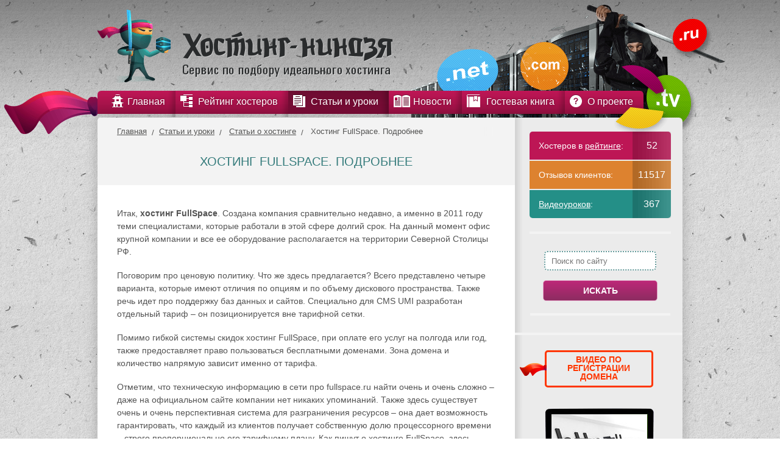

--- FILE ---
content_type: text/html; charset=UTF-8
request_url: https://hosting-ninja.ru/articles/stati-po-xostingu/hosting-fullspace-read-more.html
body_size: 136745
content:
<!DOCTYPE html> <html xmlns="http://www.w3.org/1999/xhtml" xml:lang="ru" lang="ru"> <head> <meta charset="utf-8" /> <meta http-equiv="X-UA-Compatible" content="IE=9" /> <meta name='yandex-verification' content='44a04d1c9304e334' /> <base href="https://hosting-ninja.ru/" /> <!--[if IE]><script src="http://html5shiv.googlecode.com/svn/trunk/html5.js"></script><![endif]--> <!--[if lt IE 9]> <script src="http://ie7-js.googlecode.com/svn/version/2.1(beta4)/IE9.js"></script> <![endif]--> <title>Хостинг FullSpace. Подробнее</title> <meta name="keywords" content="Рейтинг хостеров Хостинг Ниндзя" /> <meta name="description" content="Рейтинг хостингов определяет оценку на основании тестирования специального сайта, размещенного на площадке хостера." /> <script src="/_inc/template/js/jquery.min.js"></script> <!-- <script async src="https://pagead2.googlesyndication.com/pagead/js/adsbygoogle.js?client=ca-pub-9317887618329808" crossorigin="anonymous"></script> --> <link rel="stylesheet" href="/assets/components/minifyx/cache/styles_d2136bd413.css" type="text/css" /> </head> <body id="page-1129" data-self> <div id="wrapper" > <header id="header"> <a href="/" id="logo"></a> <div id="top-menu" class="menu" > <ul class="menu"><li class="menu-item1"><a class="first" href="https://hosting-ninja.ru/" title="Главная" ><span>Главная</span></a></li> <li class="menu-item5"><a href="rating/" title="Рейтинг хостеров" ><span>Рейтинг хостеров</span></a></li> <li class="menu-item3"><a class="active" href="articles/" title="Статьи и уроки" ><span>Статьи и уроки</span></a><ul><li class="menu-item51"><a class="first active" href="articles/stati-po-xostingu/" title="Статьи о хостинге" ><span>Статьи о хостинге</span></a></li> <li class="menu-item52"><a class="last" href="articles/poleznyie-videouroki/" title="Полезные видеоуроки" ><span>Полезные видеоуроки</span></a></li> </ul></li> <li class="menu-item790"><a href="news/" title="Новости" ><span>Новости</span></a><ul><li class="menu-item791"><a class="first" href="news/pervaya-mezhdunarodnaya-konferencziya-jquery-v-rossii.html" title="Первая международная конференция jQuery в России" ><span>Первая международная конференция jQuery в России</span></a></li> <li class="menu-item792"><a href="news/samoe-staroe-v-mire-pechatnoe-izdanie-planiruet-polnostyu-perejti-v-czifrovoj-format.html" title="Самое старое в мире печатное издание планирует полностью перейти в цифровой формат." ><span>Самое старое в мире печатное издание планирует полностью перейти в цифровой формат.</span></a></li> <li class="menu-item793"><a href="news/novyij-instrument-veb-dizajnera-ot-google.html" title="Новый инструмент веб-дизайнера от Google" ><span>Новый инструмент веб-дизайнера от Google</span></a></li> <li class="menu-item794"><a href="news/kompaniya-google-predstavila-reliz-web-brauzera-chrome-30.html" title="Компания Google представила релиз web-браузера Chrome 30" ><span>Компания Google представила релиз web-браузера Chrome 30</span></a></li> <li class="menu-item796"><a href="news/izobretateli-torrentov-zapustili-chat,-zashhishhennyij-ot-speczsluzhb.html" title="Изобретатели торрентов запустили чат, защищенный от спецслужб" ><span>Изобретатели торрентов запустили чат, защищенный от спецслужб</span></a></li> <li class="menu-item797"><a href="news/avariya-v-data-czentre-xostera-ispservercom.html" title="Авария в дата-центре хостера Ispserver.com" ><span>Авария в дата-центре хостера Ispserver.com</span></a></li> <li class="menu-item799"><a href="news/2-akczii-ot-activecloude.html" title="2 акции от ActiveCloud" ><span>2 акции от ActiveCloud</span></a></li> <li class="menu-item809"><a href="news/v-sostav-firefox-vklyuchena-otkryitaya-realizacziya-flash.html" title="В состав экспериментальной ветки Firefox включена открытая реализация Flash" ><span>В состав экспериментальной ветки Firefox включена открытая реализация Flash</span></a></li> <li class="menu-item810"><a href="news/predstavlen-postgresql-studio-10-novyij-otkryityij-web-interfejs-dlya-postgresql.html" title="Представлен PostgreSQL Studio 1.0 - новый открытый web-интерфейс для PostgreSQL" ><span>Представлен PostgreSQL Studio 1.0 - новый открытый web-интерфейс для PostgreSQL</span></a></li> <li class="menu-item811"><a href="news/vyipushhen-apache-openoffice-401.html" title="Выпущен Apache OpenOffice 4.0.1" ><span>Выпущен Apache OpenOffice 4.0.1</span></a></li> <li class="menu-item812"><a href="news/uyazvimost-vo-vsex-versiyax-ie-privela-k-masshtabnoj-epidemii.html" title="Уязвимость во всех версиях IE привела к масштабной эпидемии" ><span>Уязвимость во всех версиях IE привела к масштабной эпидемии</span></a></li> <li class="menu-item813"><a href="news/«yandeks»-pereshel-na-sobstvennyij-dvizhok-raspoznavaniya-rechi.html" title="«Яндекс» перешел на собственный движок распознавания речи" ><span>«Яндекс» перешел на собственный движок распознавания речи</span></a></li> <li class="menu-item814"><a href="news/«yandeks»-predstavil-internet-novogo-tipa.html" title="«Яндекс» представил интернет нового типа" ><span>«Яндекс» представил интернет нового типа</span></a></li> <li class="menu-item815"><a href="news/rusoniks-uvedomlenie-o-provedenii-texnicheskix-rabot.html" title="Русоникс: Уведомление о проведении технических работ." ><span>Русоникс: Уведомление о проведении технических работ.</span></a></li> <li class="menu-item835"><a href="news/instagram-nachnet-demonstrirovat-reklamu-polzovatelyam-v-ssha.html" title="Instagram начнет демонстрировать рекламу пользователям в США" ><span>Instagram начнет демонстрировать рекламу пользователям в США</span></a></li> <li class="menu-item836"><a href="news/novoe-reshenie-oracle-dlya-rezervnogo-kopirovaniya-obespechivaet-zashhitu-ot-poteri-dannyix.html" title="Новое решение Oracle для резервного копирования обеспечивает защиту от потери данных" ><span>Новое решение Oracle для резервного копирования обеспечивает защиту от потери данных</span></a></li> <li class="menu-item837"><a href="news/xakeryi-atakovali-sberbank,-vtb,-alfa-bank,-gazprombank-i-czentrobank-rf.html" title="Хакеры атаковали Сбербанк, ВТБ, Альфа-банк, Газпромбанк и Центробанк РФ" ><span>Хакеры атаковали Сбербанк, ВТБ, Альфа-банк, Газпромбанк и Центробанк РФ</span></a></li> <li class="menu-item838"><a href="news/proizvoditeli-displeev-predskazali-budushhee-iphone-i-ipad.html" title="Производители дисплеев предсказали будущее iPhone и iPad" ><span>Производители дисплеев предсказали будущее iPhone и iPad</span></a></li> <li class="menu-item840"><a href="news/12-oktyabrya-v-ekaterinburge-sostoitsya-festival-svobodnogo-po.html" title="12 октября в Екатеринбурге состоится фестиваль свободного ПО" ><span>12 октября в Екатеринбурге состоится фестиваль свободного ПО</span></a></li> <li class="menu-item841"><a href="news/abonentov-«megafona»-vtyanuli-v-krupnyij-eksperiment-na-transporte.html" title="Абонентов «Мегафона» втянули в крупный эксперимент на транспорте" ><span>Абонентов «Мегафона» втянули в крупный эксперимент на транспорте</span></a></li> <li class="menu-item842"><a href="news/rossijskix-zritelej-poprosyat-vklyuchit-smartfonyi-v-kino.html" title="Российских зрителей попросят включить смартфоны в кино" ><span>Российских зрителей попросят включить смартфоны в кино</span></a></li> <li class="menu-item843"><a href="news/analitiki-socialbakers-izmeryat-effektivnost-brendov-vo-«vkontakte».html" title="Аналитики Socialbakers измерят эффективность брендов во «ВКонтакте»" ><span>Аналитики Socialbakers измерят эффективность брендов во «ВКонтакте»</span></a></li> <li class="menu-item844"><a href="news/megafon-zapustil-oblachnoe-xranilishhe-megadisk.html" title="МегаФон запустил облачное хранилище МегаДиск" ><span>МегаФон запустил облачное хранилище МегаДиск</span></a></li> <li class="menu-item845"><a href="news/dvuxfaktornaya-autentifikacziya-evernote-dostupna-vsem-polzovatelyam.html" title="Двухфакторная аутентификация Evernote доступна всем пользователям" ><span>Двухфакторная аутентификация Evernote доступна всем пользователям</span></a></li> <li class="menu-item846"><a href="news/lg-zapustila-proizvodstvo-gibkix-displeev-dlya-smartfonov.html" title="LG запустила производство гибких дисплеев для смартфонов" ><span>LG запустила производство гибких дисплеев для смартфонов</span></a></li> <li class="menu-item847"><a href="news/zashhita-android-ot-opasnyix-programm-okazalas-luchshe,-chem-schitali-ranee.html" title="Защита Android от опасных программ оказалась лучше, чем считали ранее" ><span>Защита Android от опасных программ оказалась лучше, чем считали ранее</span></a></li> <li class="menu-item848"><a href="news/do-okonchaniya-texpodderzhki-windows-xp-i-office-2003-ostalos-6-mesyaczev.html" title="До окончания техподдержки Windows XP и Office 2003 осталось 6 месяцев" ><span>До окончания техподдержки Windows XP и Office 2003 осталось 6 месяцев</span></a></li> <li class="menu-item849"><a href="news/paypal-pozvolit-polzovatelyam-platit-v-magazinax-cherez-qr-kod.html" title="PayPal позволит пользователям платить в магазинах через QR-код" ><span>PayPal позволит пользователям платить в магазинах через QR-код</span></a></li> <li class="menu-item850"><a href="news/zloumyishlenniki-aktivizirovalis-posle-letnix-kanikul.html" title="Злоумышленники активизировались после летних каникул" ><span>Злоумышленники активизировались после летних каникул</span></a></li> <li class="menu-item851"><a href="news/polzovateli-«yandeksmarketa»-smogut-pokupat-tovaryi-pryamo-na-servise.html" title="Пользователи «Яндекс.Маркета» смогут покупать товары прямо на сервисе" ><span>Пользователи «Яндекс.Маркета» смогут покупать товары прямо на сервисе</span></a></li> <li class="menu-item883"><a href="news/100-zhitelej-,-posetivshix-vyistavku-itcom-mogut-stat-obladatelyami-domena-i-xostinga-besplatno.html" title="100 жителей Красноярска, посетивших выставку itCOM, могут стать обладателями домена и хостинга бесплатно." ><span>100 жителей Красноярска, посетивших выставку itCOM, могут стать обладателями домена и хостинга бесплатно.</span></a></li> <li class="menu-item884"><a href="news/veb-sajt-krupnejshego-evropejskogo-provajdera-xostinga-leaseweb-pal-pod-atakami-xakerov.html" title="Веб-сайт крупнейшего европейского провайдера хостинга LeaseWeb пал под атаками хакеров" ><span>Веб-сайт крупнейшего европейского провайдера хостинга LeaseWeb пал под атаками хакеров</span></a></li> <li class="menu-item885"><a href="news/xoster-timeweb-novoe-ios-prilozhenie-dlya-upravleniya-vds-serverami.html" title="Хостер TimeWeb: новое iOS приложение для управления VDS серверами" ><span>Хостер TimeWeb: новое iOS приложение для управления VDS серверами</span></a></li> <li class="menu-item896"><a href="news/v-2014-godu-nachnet-dejstvovat-domennaya-zona-bel-v-segmente-kirillicheskix-imen.html" title="В 2014 году начнет действовать доменная зона .бел в сегменте кириллических имен" ><span>В 2014 году начнет действовать доменная зона .бел в сегменте кириллических имен</span></a></li> <li class="menu-item897"><a href="news/xoster-eapps-moderniziroval-servis-dlya-xraneniya-rezervnyix-kopij.html" title="Хостер eApps модернизировал сервис для хранения резервных копий" ><span>Хостер eApps модернизировал сервис для хранения резервных копий</span></a></li> <li class="menu-item898"><a href="news/xosting-evrobajt-obnovil-sistemu-virtualnogo-xostinga!.html" title="Хостинг Евробайт обновил систему виртуального хостинга!" ><span>Хостинг Евробайт обновил систему виртуального хостинга!</span></a></li> <li class="menu-item899"><a href="news/domen-ru-soxranyaet-temp-nabora-obema.html" title="Домен .RU сохраняет темп набора объема" ><span>Домен .RU сохраняет темп набора объема</span></a></li> <li class="menu-item911"><a href="news/veb-server-rossijckoj-razrabotki-poluchil-10-millionov-dollarov.html" title="Веб-сервер российcкой разработки получил 10 миллионов долларов" ><span>Веб-сервер российcкой разработки получил 10 миллионов долларов</span></a></li> <li class="menu-item912"><a href="news/dlya-provajderov-xostinga-v-moskve-budet-provoditsya-konferencziya-whdlocal.html" title="Для провайдеров хостинга в Москве будет проводиться конференция WHD.Local" ><span>Для провайдеров хостинга в Москве будет проводиться конференция WHD.Local</span></a></li> <li class="menu-item922"><a href="news/v-2014-godu-nachnetsya-registracziya-domennyix-imen-v-zonax-moscow-i-moskva.html" title="В 2014 году для регистрации открываются доменные зоны .moscow и .москва" ><span>В 2014 году для регистрации открываются доменные зоны .moscow и .москва</span></a></li> <li class="menu-item923"><a href="news/rossijskij-xoster-regru-popolnil-svoj-assortiment-uslugoj-resellingovyij-xosting.html" title="Российский хостер Reg.ru пополнил свой ассортимент услугой «Реселлинговый хостинг»" ><span>Российский хостер Reg.ru пополнил свой ассортимент услугой «Реселлинговый хостинг»</span></a></li> <li class="menu-item956"><a href="news/group-of-companies-host-europe-swallowed-the-host-dfeu.html" title="Группа компаний Host Europe поглотила хостера df.eu" ><span>Группа компаний Host Europe поглотила хостера df.eu</span></a></li> <li class="menu-item957"><a href="news/free-webinar-on-1c-bitrix-corporate-portal.html" title="Бесплатный вебинар по 1С-Битрикс – корпоративный портал" ><span>Бесплатный вебинар по 1С-Битрикс – корпоративный портал</span></a></li> <li class="menu-item959"><a href="news/company-webnamesru-will-be-the-first-domain-registrar-in-cyrillic-areas-site-and-online.html" title="Компания Webnames.ru будет первым регистратором доменов в кириллических зонах .САЙТ и .ОНЛАЙН" ><span>Компания Webnames.ru будет первым регистратором доменов в кириллических зонах .САЙТ и .ОНЛАЙН</span></a></li> <li class="menu-item960"><a href="news/birthday-smartaperu-himself-gives-gifts-10-of-the-account-balance.html" title="Именинник Smartape.ru сам дарит подарки - 10% на баланс счета" ><span>Именинник Smartape.ru сам дарит подарки - 10% на баланс счета</span></a></li> <li class="menu-item961"><a href="news/the-company-kaspersky-lab-will-participate-in-the-project-of-hosting-provider-protected-sector.html" title="Компания «Лаборатория Касперского» будет участвовать в проекте создания хостинг-провайдера защищенного сектора интернета для государственных структур" ><span>Компания «Лаборатория Касперского» будет участвовать в проекте создания хостинг-провайдера защищенного сектора интернета для государственных структур</span></a></li> <li class="menu-item971"><a href="news/held-scheduled-meeting-of-the-commission-of-registrars-and-hosting-service-providers.html" title="Прошло плановое собрание Комиссии регистраторов и провайдеров услуг хостинга во время Недели российского интернета (RIW 2013)" ><span>Прошло плановое собрание Комиссии регистраторов и провайдеров услуг хостинга во время Недели российского интернета (RIW 2013)</span></a></li> <li class="menu-item972"><a href="news/registrar-regru-carrying-out-an-action-for-domain-zone-pro.html" title="Регистратор Reg.ru проводит акцию для доменов зоны .pro" ><span>Регистратор Reg.ru проводит акцию для доменов зоны .pro</span></a></li> <li class="menu-item973"><a href="news/provider-hosting-mongohq-was-successfully-attacked-by-hackers.html" title="Провайдер хостинга MongoHQ был успешно атакован злоумышленниками" ><span>Провайдер хостинга MongoHQ был успешно атакован злоумышленниками</span></a></li> <li class="menu-item974"><a href="news/icann-seeks-to-escape-the-excessive-care-of-the-us.html" title="ICANN стремится выйти из-под чрезмерной опеки США" ><span>ICANN стремится выйти из-под чрезмерной опеки США</span></a></li> <li class="menu-item975"><a href="news/started-priority-registration-of-domain-names-in-зонеукр.html" title="Началась приоритетная регистрация имен доменов в зоне.УКР" ><span>Началась приоритетная регистрация имен доменов в зоне.УКР</span></a></li> <li class="menu-item976"><a href="news/data-center«technopark-mordovia»-has-become-the-first-russian-holder-of-the-certificate-tier-4.html" title="Дата-центр «Технопарк-Мордовия» стал первым в России обладателем сертификата TIER 4" ><span>Дата-центр «Технопарк-Мордовия» стал первым в России обладателем сертификата TIER 4</span></a></li> <li class="menu-item977"><a href="news/analytical-world-picture-websites-on-1-november.html" title="Аналитическая всемирная картина веб-сайтов на 1 ноября" ><span>Аналитическая всемирная картина веб-сайтов на 1 ноября</span></a></li> <li class="menu-item978"><a href="news/belarusian-hosting-provider-«экстмедиа»-conducts-an-interesting-promotion.html" title="Белорусский провайдер хостинга «Экстмедиа» проводит интересную акцию" ><span>Белорусский провайдер хостинга «Экстмедиа» проводит интересную акцию</span></a></li> <li class="menu-item979"><a href="news/new-domain-zones-transform-the-image-of-the-internet.html" title="Новые доменные зоны изменят облик Интернета" ><span>Новые доменные зоны изменят облик Интернета</span></a></li> <li class="menu-item989"><a href="news/new-version-of-the-popular-cms-joomla-available-for-download.html" title="Новая версия популярной CMS Joomla доступна для скачивания" ><span>Новая версия популярной CMS Joomla доступна для скачивания</span></a></li> <li class="menu-item990"><a href="news/web-hosting-godaddy-conducts-promotion-for-the-reservation-of-the-domain-name-in-new-areas.html" title="Хостер GoDaddy проводит акцию по резервированию имен доменов в новых зонах" ><span>Хостер GoDaddy проводит акцию по резервированию имен доменов в новых зонах</span></a></li> <li class="menu-item991"><a href="news/the-moscow-arbitration-court-will-investigate-the-claims-of-the-company-regru-to-the-registrar.html" title="Арбитражный суд города Москвы будет разбираться в претензиях компании Reg.ru к регистратору Ru-Center по поводу недобросовестной конкуренции" ><span>Арбитражный суд города Москвы будет разбираться в претензиях компании Reg.ru к регистратору Ru-Center по поводу недобросовестной конкуренции</span></a></li> <li class="menu-item992"><a href="news/the-best-implementations-of-cloud-business-in-russia-recognized-by-the-decision-of-the-activecloud.html" title="Лучшими внедрениями облачных технологий в сфере бизнеса в России признаны решения от компании ActiveCloud" ><span>Лучшими внедрениями облачных технологий в сфере бизнеса в России признаны решения от компании ActiveCloud</span></a></li> <li class="menu-item993"><a href="news/yahoo!announced-the-sale-of-domains-that-were-not-needed.html" title="Компания Yahoo! объявила о распродаже доменов, которые оказались ей не нужны" ><span>Компания Yahoo! объявила о распродаже доменов, которые оказались ей не нужны</span></a></li> <li class="menu-item996"><a href="news/the-second-city-with-a-private-domain-of-the-second-level-is-london.html" title="Вторым городом с собственным доменом второго уровня станет Лондон" ><span>Вторым городом с собственным доменом второго уровня станет Лондон</span></a></li> <li class="menu-item997"><a href="news/the-conference-internet-business-conference-russia-2013.html" title="Конференция Internet Business Conference Russia 2013" ><span>Конференция Internet Business Conference Russia 2013</span></a></li> <li class="menu-item998"><a href="news/hoster-freehostcomua-became-the-host-sites-clients-on-ssd-drives.html" title="Хостер Freehost.com.ua стал размещать сайты клиентов на SSD дисках" ><span>Хостер Freehost.com.ua стал размещать сайты клиентов на SSD дисках</span></a></li> <li class="menu-item999"><a href="news/in-moscow-announced-the-best-web-projects-in-russian-sector-of-internet.html" title="В Москве объявлены лучшие веб-проекты в российском секторе Интернет" ><span>В Москве объявлены лучшие веб-проекты в российском секторе Интернет</span></a></li> <li class="menu-item1000"><a href="news/data-center-launched-an-air-cooling-system-on-the-basis-of-the-company-schneider-electric.html" title="В центре обработки данных «ТрансИнфо» запущена система охлаждения воздуха на основе решений компании Schneider Electric" ><span>В центре обработки данных «ТрансИнфо» запущена система охлаждения воздуха на основе решений компании Schneider Electric</span></a></li> <li class="menu-item1016"><a href="news/the-volume-of-services-provided-datacenters-russia-grows-with-acceleration.html" title="Объем услуг, предоставляемых ЦОДами России, растет с ускорением" ><span>Объем услуг, предоставляемых ЦОДами России, растет с ускорением</span></a></li> <li class="menu-item1032"><a href="news/the-site-of-the-school-№50-of-the-city-of-murmansk-award-of-the-contest-a-positive-content-2013».html" title="Сайт школы №50 города Мурманска отмечен наградой конкурса «Позитивный контент 2013»" ><span>Сайт школы №50 города Мурманска отмечен наградой конкурса «Позитивный контент 2013»</span></a></li> <li class="menu-item1033"><a href="news/the-service«yandex-mail»-starts-encrypting-mail-correspondence.html" title="Сервис «Яндекс.Почта» начинает шифровать почтовую переписку" ><span>Сервис «Яндекс.Почта» начинает шифровать почтовую переписку</span></a></li> <li class="menu-item1034"><a href="news/prosecutors-office-of-stavropol-requires-termination-of-activity-of-38-sites-that-sell-dissertations.html" title="Прокуратура Ставропольского края требует прекращения деятельности 38 сайтов, которые торгуют диссертациями" ><span>Прокуратура Ставропольского края требует прекращения деятельности 38 сайтов, которые торгуют диссертациями</span></a></li> <li class="menu-item1037"><a href="news/ru-center-has-opened-an-official-representative-office-in-france.html" title="RU-Center открыл официальное представительство во Франции" ><span>RU-Center открыл официальное представительство во Франции</span></a></li> <li class="menu-item1038"><a href="news/starts-on-4-th-stage-of-the-priority-registration-of-domains-in-zone-ukr.html" title="Начинается 4-й этап приоритетной регистрации доменов в зоне .УКР" ><span>Начинается 4-й этап приоритетной регистрации доменов в зоне .УКР</span></a></li> <li class="menu-item1039"><a href="news/regru-started-accepting-applications-for-pre-registration-of-domain-names-in-the-new-areas-638.html" title="Reg.ru начал прием заявок на предварительную регистрацию имен доменов в новых 638 зонах" ><span>Reg.ru начал прием заявок на предварительную регистрацию имен доменов в новых 638 зонах</span></a></li> <li class="menu-item1040"><a href="news/changes-in-the-hosting-control-panel-beget.html" title="Изменения в панели управления хостингом Beget" ><span>Изменения в панели управления хостингом Beget</span></a></li> <li class="menu-item1041"><a href="news/new-tools-for-creating-websites-from-a-hoster-sprinthost.html" title="Новый сервис для создания сайтов от хостера Sprinthost" ><span>Новый сервис для создания сайтов от хостера Sprinthost</span></a></li> <li class="menu-item1043"><a href="news/hosting-fozzy-launched-a-new-platform-in-the-data-center-in-india.html" title="Хостинг Fozzy запустил новую площадку в дата-центре в Индии" ><span>Хостинг Fozzy запустил новую площадку в дата-центре в Индии</span></a></li> <li class="menu-item1044"><a href="news/in-the-zone-com-come-to-the-end-of-the-4-character-domain-names.html" title="В зоне .COM подошли к концу 4-х символьные имена доменов" ><span>В зоне .COM подошли к концу 4-х символьные имена доменов</span></a></li> <li class="menu-item1045"><a href="news/cellular-operators-are-placing-their-orders-on-the-market-of-hosting-services.html" title="Сотовые операторы выдвигают свои боевые порядки на рынок услуг хостинга" ><span>Сотовые операторы выдвигают свои боевые порядки на рынок услуг хостинга</span></a></li> <li class="menu-item1046"><a href="news/ru-center-intends-to-obtain-accreditation-as-a-registrar-for-the-zone.html" title="Компания RU-CENTER намеревается получить аккредитацию в качестве регистратора для зоны .ДЕТИ" ><span>Компания RU-CENTER намеревается получить аккредитацию в качестве регистратора для зоны .ДЕТИ</span></a></li> <li class="menu-item1047"><a href="news/for-someone-13th-and-for-the-best-friday!.html" title="Для кого-то -13-е, а для лучших – пятница!" ><span>Для кого-то -13-е, а для лучших – пятница!</span></a></li> <li class="menu-item1048"><a href="news/christmas-gifts-from-a-hoster-gino.html" title="Новогодние подарки от хостера Джино" ><span>Новогодние подарки от хостера Джино</span></a></li> <li class="menu-item1050"><a href="news/cyrillic-area-internet-network-will-expand-in-2014.html" title="Кириллическая зона сети Интернет расширится в 2014 году" ><span>Кириллическая зона сети Интернет расширится в 2014 году</span></a></li> <li class="menu-item1070"><a href="news/hoster-ihcru-is-the-new-year-tariff-vps-2014.html" title="Хостер IHC.RU представляет новогодний тариф VPS-2014" ><span>Хостер IHC.RU представляет новогодний тариф VPS-2014</span></a></li> <li class="menu-item1072"><a href="news/new-year-gift-from-a-hoster-kubezru.html" title="Новогодний подарок от хостера Kubez.ru" ><span>Новогодний подарок от хостера Kubez.ru</span></a></li> <li class="menu-item1073"><a href="news/raec-plans-to-active-counteraction-pirate-broadcasts-of-the-olympics-in-sochi-2014.html" title="РАЭК планирует активные противодействия пиратским трансляциям олимпиады Сочи-2014" ><span>РАЭК планирует активные противодействия пиратским трансляциям олимпиады Сочи-2014</span></a></li> <li class="menu-item1074"><a href="news/роскомандзор-started-producing-black-marks-on-your-list.html" title="Роскомандзор начал выдавать черные метки по своему списку" ><span>Роскомандзор начал выдавать черные метки по своему списку</span></a></li> <li class="menu-item1076"><a href="news/gifts-hoster-begetru-for-the-new-year-2014.html" title="Подарки хостера Beget.ru к Новому году 2014" ><span>Подарки хостера Beget.ru к Новому году 2014</span></a></li> <li class="menu-item1077"><a href="news/registrar-regru-begins-to-act-as-a-broker-on-the-secondary-domain-name-market.html" title="Регистратор REG.RU начинает действовать в качестве брокера на вторичном рынке доменных имен" ><span>Регистратор REG.RU начинает действовать в качестве брокера на вторичном рынке доменных имен</span></a></li> <li class="menu-item1088"><a href="news/the-schedule-of-work-of-services-of-the-host-relevate-for-the-holidays.html" title="График работы служб хостера Relevate на Новогодние праздники" ><span>График работы служб хостера Relevate на Новогодние праздники</span></a></li> <li class="menu-item1089"><a href="news/hoster-ipipe-put-their-clients-gifts-under-the-christmas-tree.html" title="Хостер iPipe положил свои подарки клиентам под Новогоднюю ёлочку" ><span>Хостер iPipe положил свои подарки клиентам под Новогоднюю ёлочку</span></a></li> <li class="menu-item1090"><a href="news/hosting-logolru-congratulates-all-with-coming-new-year-and-submit-the-schedule-of-work-on-holidays.html" title="Хостинг Logol.ru поздравляет всех с наступающим Новым годом и представляет свой график работы на праздники" ><span>Хостинг Logol.ru поздравляет всех с наступающим Новым годом и представляет свой график работы на праздники</span></a></li> <li class="menu-item1091"><a href="news/in-2014-will-begin-registration-of-domain-names-in-cyrillic-zone-rus.html" title="В 2014 году начнется регистрация доменных имен в кириллической зоне .РУС" ><span>В 2014 году начнется регистрация доменных имен в кириллической зоне .РУС</span></a></li> <li class="menu-item1092"><a href="news/the-president-approved-the-law-on-the-procedure-for-quick-lock-sites-without-trial.html" title="Президент утвердил закон о процедуре быстрой блокировки сайтов без суда" ><span>Президент утвердил закон о процедуре быстрой блокировки сайтов без суда</span></a></li> <li class="menu-item1093"><a href="news/domain-zone-ukr-will-be-available-for-all-comers.html" title="Доменная зона .УКР будет доступна для всех желающих" ><span>Доменная зона .УКР будет доступна для всех желающих</span></a></li> <li class="menu-item1094"><a href="news/analysts-evaluated-the-development-of-the-internet-for-2013.html" title="Аналитики оценили развитие Интернет за 2013 год" ><span>Аналитики оценили развитие Интернет за 2013 год</span></a></li> <li class="menu-item1095"><a href="news/christmas-gift-domain-zone-ru-and-rf-90-rubles.html" title="Рождественский подарок: домен в зонах .RU и .РФ по 90 рублей" ><span>Рождественский подарок: домен в зонах .RU и .РФ по 90 рублей</span></a></li> <li class="menu-item1096"><a href="news/the-government-made-a-plan-of-activities-in-the-information-technologies-for-2014.html" title="Правительство России составило план законотворческой деятельности в сфере информационных технологий на 2014 год" ><span>Правительство России составило план законотворческой деятельности в сфере информационных технологий на 2014 год</span></a></li> <li class="menu-item1097"><a href="news/the-prosecutors-office-of-the-city-of-petersburg-received-the-decision-to-block-sites-bdsm.html" title="Прокуратура города Санкт-Петербург получила решение суда для блокирования сайтов садистов-живодеров" ><span>Прокуратура города Санкт-Петербург получила решение суда для блокирования сайтов садистов-живодеров</span></a></li> <li class="menu-item1099"><a href="news/firms-derive-information-resources-from-servers-hosting-providers-america.html" title="Фирмы выводят информационные ресурсы с серверов хостинг-провайдеров Америки" ><span>Фирмы выводят информационные ресурсы с серверов хостинг-провайдеров Америки</span></a></li> <li class="menu-item1100"><a href="news/hoster-regru-offers-to-its-clients-free-site-builder.html" title="Хостер Reg.ru предлагает своим клиентам бесплатно воспользоваться конструктором сайтов" ><span>Хостер Reg.ru предлагает своим клиентам бесплатно воспользоваться конструктором сайтов</span></a></li> <li class="menu-item1101"><a href="news/start-is-given-to-the-registration-of-domains-in-cyrillic-areas-site-and-online.html" title="Дан старт регистрации доменов в кириллических зонах .сайт и .онлайн" ><span>Дан старт регистрации доменов в кириллических зонах .сайт и .онлайн</span></a></li> <li class="menu-item1102"><a href="news/webinar-on-the-principles-of-development-projects-sites-and-web-applications.html" title="Вебинар о принципах разработки проектов сайтов и веб-приложений" ><span>Вебинар о принципах разработки проектов сайтов и веб-приложений</span></a></li> <li class="menu-item1103"><a href="news/soon,the-law-will-have-6-months-to-store-data-about-its-users.html" title="Скоро по закону придется 6 месяцев хранить данные о пользователях своего сайта" ><span>Скоро по закону придется 6 месяцев хранить данные о пользователях своего сайта</span></a></li> <li class="menu-item1104"><a href="news/good-news-from-hosting-relevateru.html" title="Хорошие новости от хостинга Relevate.ru" ><span>Хорошие новости от хостинга Relevate.ru</span></a></li> <li class="menu-item1106"><a href="news/for-commercial-projects-were-less-likely-to-use-the-domain-names-in-national-zones.html" title="Для коммерческих проектов стали реже использовать доменные имена в национальных зонах" ><span>Для коммерческих проектов стали реже использовать доменные имена в национальных зонах</span></a></li> <li class="menu-item1116"><a href="news/hosting-provider-regru-for-their-clients-connected-al-service-for-the-neutralization-of-attacks.html" title="Провайдер хостинга Reg.ru для своих клиентов подключил специализированный сервис для нейтрализации DDoS-атак" ><span>Провайдер хостинга Reg.ru для своих клиентов подключил специализированный сервис для нейтрализации DDoS-атак</span></a></li> <li class="menu-item1117"><a href="news/opening-of-zone-ukr-for-the-free-registration-of-domain-names-postponed-by-one-month.html" title="Открытие зоны .УКР для свободной регистрации доменных имен перенесли на один месяц" ><span>Открытие зоны .УКР для свободной регистрации доменных имен перенесли на один месяц</span></a></li> <li class="menu-item1119"><a href="news/fighting-malicious-sites-their-funds-unite-en-center-and-kaspersky-laboratory».html" title="Для борьбы с вредоносными сайтами свои средства объединяют RU-CENTER и «Лаборатория Касперского»" ><span>Для борьбы с вредоносными сайтами свои средства объединяют RU-CENTER и «Лаборатория Касперского»</span></a></li> <li class="menu-item1120"><a href="news/anti-virus-will-block-access-to-sites-with-the«pirate»-content.html" title="Антивирус будет перекрывать доступ к сайтам с «пиратским» контентом" ><span>Антивирус будет перекрывать доступ к сайтам с «пиратским» контентом</span></a></li> <li class="menu-item1121"><a href="news/7-new-domain-zones-opened-for-registration.html" title="7 новых доменных зон открылись для регистрации" ><span>7 новых доменных зон открылись для регистрации</span></a></li> <li class="menu-item1146"><a href="news/122-new-domain-zone-are-already-available-for-the-open-registration-of-domain-names.html" title="122 новых доменных зоны скоро станут доступны для открытой регистрации доменных имен" ><span>122 новых доменных зоны скоро станут доступны для открытой регистрации доменных имен</span></a></li> <li class="menu-item1147"><a href="news/olympic-marathon-discount-hosting-ahava.html" title="Олимпийский марафон скидок хостинга Агава" ><span>Олимпийский марафон скидок хостинга Агава</span></a></li> <li class="menu-item1149"><a href="news/in-2015-it-is-planned-to-put-into-operation-аутернет-free-alternative-to-internet.html" title="В 2015 году планируется ввести в строй Аутернет – бесплатную альтернативу Интернет" ><span>В 2015 году планируется ввести в строй Аутернет – бесплатную альтернативу Интернет</span></a></li> <li class="menu-item1150"><a href="news/russian-segment-of-the-internet-in-5-times-целомудреннее-the-rest-of-the-world-network.html" title="Российский сегмент Интернета в 5 раз целомудреннее остальной части всемирной сети" ><span>Российский сегмент Интернета в 5 раз целомудреннее остальной части всемирной сети</span></a></li> <li class="menu-item1151"><a href="news/russia-has-seen-the-first-fact-of-termination-of-domain-delegation-by-a-court-decision-for-pirat.html" title="В России отмечен первый факт прекращения делегирования домена по решению суда за пиратский контент" ><span>В России отмечен первый факт прекращения делегирования домена по решению суда за пиратский контент</span></a></li> <li class="menu-item1152"><a href="news/35-of-the-domain-names-from-the-zone-ru-used-on-websites-hosted-in-other-countries.html" title="35% доменных имен из зоны .RU используется на сайтах, размещенных в других странах" ><span>35% доменных имен из зоны .RU используется на сайтах, размещенных в других странах</span></a></li> <li class="menu-item1153"><a href="news/technological-structure-of-ready-domains-in-zones-moscow-and-moscow.html" title="Технологическая структура готова к работе доменов в зонах .MOSCOW и .МОСКВА" ><span>Технологическая структура готова к работе доменов в зонах .MOSCOW и .МОСКВА</span></a></li> <li class="menu-item1155"><a href="news/the-law-directed-against-the-pirates-contribute.html" title="Закон, направленный против пиратов, способствует росту популярности легальных сайтов с видео контентом" ><span>Закон, направленный против пиратов, способствует росту популярности легальных сайтов с видео контентом</span></a></li> <li class="menu-item1156"><a href="news/registrar-regru-achieved-over-80-growth-for-the-domain-rf-zone.html" title="Регистратор Reg.ru добился более 80% роста для доменной зоны .РФ" ><span>Регистратор Reg.ru добился более 80% роста для доменной зоны .РФ</span></a></li> <li class="menu-item1158"><a href="news/facebook-is-closing-its-postal-service.html" title="Facebook закрывает свой почтовый сервис" ><span>Facebook закрывает свой почтовый сервис</span></a></li> <li class="menu-item1159"><a href="news/the-number-of-domains-in-the-zone-ru-can-overcome-the-threshold-of-5-million-in-2014.html" title="Количество доменов в зоне .RU может преодолеть планку в 5 миллионов в 2014 году" ><span>Количество доменов в зоне .RU может преодолеть планку в 5 миллионов в 2014 году</span></a></li> <li class="menu-item1160"><a href="news/hoster-hostlandru-transfers-its-equipment-to-a-new-technical-platform.html" title="Хостер Hostland.ru переносит свое оборудование на новую техническую площадку" ><span>Хостер Hostland.ru переносит свое оборудование на новую техническую площадку</span></a></li> <li class="menu-item1161"><a href="news/state-institutions-of-russia-will-be-forbidden-to-use-public-e-mail-services-and-foreign-hosts.html" title="Государственным учреждениям России будет запрещено использовать общедоступные почтовые сервисы и иностранных хостеров для размещения своих сайтов" ><span>Государственным учреждениям России будет запрещено использовать общедоступные почтовые сервисы и иностранных хостеров для размещения своих сайтов</span></a></li> <li class="menu-item1162"><a href="news/for-russian-schools-will-be-organized-a-free-hosting.html" title="Для российских школ будет организован бесплатный хостинг" ><span>Для российских школ будет организован бесплатный хостинг</span></a></li> <li class="menu-item1172"><a href="news/empire-search-strikes-back.html" title="Империя поиска наносит ответный удар" ><span>Империя поиска наносит ответный удар</span></a></li> <li class="menu-item1173"><a href="news/in-2015-will-end-us-power-over-the-structure-of-the-internet.html" title="В 2015 году закончится власть США над структурой Интернет" ><span>В 2015 году закончится власть США над структурой Интернет</span></a></li> <li class="menu-item1174"><a href="news/roskomnadzor-says-those-who-got-in-the-black-list-change-ip-will-not-help.html" title="Роскомнадзор заявляет: тем, кто попал в черный список, смена IP не поможет" ><span>Роскомнадзор заявляет: тем, кто попал в черный список, смена IP не поможет</span></a></li> <li class="menu-item1176"><a href="news/ru-center-has-expanded-its-zone-of-influence-of-the-new-office-in-st-petersburg.html" title="Компания RU-CENTER расширила зону своего влияния открытием офиса в Санкт-Петербурге" ><span>Компания RU-CENTER расширила зону своего влияния открытием офиса в Санкт-Петербурге</span></a></li> <li class="menu-item1177"><a href="news/organization-of-trademark-holders-concerned-by-the-rapid-growth-in-the-number-of-domain-zones.html" title="Организация правообладателей торговых марок обеспокоена стремительным ростом количества доменных зон" ><span>Организация правообладателей торговых марок обеспокоена стремительным ростом количества доменных зон</span></a></li> <li class="menu-item1178"><a href="news/hosting-eskhosting-introduces-the-new-tariff-plan-«e-commerce»-for-organization-of-internet-store.html" title="Хостинг Eskhosting вводит новый тариф «E-commerce» для организации интернет-магазина" ><span>Хостинг Eskhosting вводит новый тариф «E-commerce» для организации интернет-магазина</span></a></li> <li class="menu-item1194"><a href="news/mail-gmail-will-now-only-work-over-https.html" title="Почта Gmail теперь будет работать только по протоколу HTTPS" ><span>Почта Gmail теперь будет работать только по протоколу HTTPS</span></a></li> <li class="menu-item1195"><a href="news/open-preliminary-registration-of-domain-names-in-cyrillic-areas-onlayn-and-sit.html" title="Открыта предварительная регистрация доменных имен в кириллических зонах .ОНЛАЙН и .САЙТ" ><span>Открыта предварительная регистрация доменных имен в кириллических зонах .ОНЛАЙН и .САЙТ</span></a></li> <li class="menu-item1196"><a href="news/the-supreme-court-upheld-the-charges-ru-center-fraud-domain-rf-zone.html" title="Высшая судебная инстанция оставила в силе обвинения RU-CENTER в махинациях с доменной зоной .РФ" ><span>Высшая судебная инстанция оставила в силе обвинения RU-CENTER в махинациях с доменной зоной .РФ</span></a></li> <li class="menu-item1198"><a href="news/the-register-of-sites-with-illegal-information-becomes-available-hosters.html" title="Реестр сайтов с противоправной информацией станет доступен хостерам, регистраторам и поисковым системам" ><span>Реестр сайтов с противоправной информацией станет доступен хостерам, регистраторам и поисковым системам</span></a></li> <li class="menu-item1199"><a href="news/annual-conference-of-developers-of-web-projects-of-russian-internet-technologies».html" title="Ежегодная конференция разработчиков веб-проектов «Российские интернет-технологии»" ><span>Ежегодная конференция разработчиков веб-проектов «Российские интернет-технологии»</span></a></li> <li class="menu-item1201"><a href="news/change-rules-for-actions-of-the-registrar-of-the-domain-zone-ua.html" title="Изменяются правила для действий регистраторов в доменной зоне .UA" ><span>Изменяются правила для действий регистраторов в доменной зоне .UA</span></a></li> <li class="menu-item1202"><a href="news/yandex-modifies-its-postal-service-to-reduce-obsessive-mailings.html" title="Яндекс модифицирует свой почтовый сервис для сокращения навязчивых рассылок" ><span>Яндекс модифицирует свой почтовый сервис для сокращения навязчивых рассылок</span></a></li> <li class="menu-item1203"><a href="news/hoster-regru-introduces-the-personification-of-the-technical-support-staff.html" title="Хостер Reg.ru вводит персонификацию сотрудников технической поддержки" ><span>Хостер Reg.ru вводит персонификацию сотрудников технической поддержки</span></a></li> <li class="menu-item1204"><a href="news/hoster-rusonyx-offers-a-ready-solution-for-online-stores.html" title="Хостер Rusonyx предлагает готовые решения для интернет-магазинов" ><span>Хостер Rusonyx предлагает готовые решения для интернет-магазинов</span></a></li> <li class="menu-item1216"><a href="news/hoster-link-hostnet-warned-about-the-increase-of-prices-for-ukrainian-domains.html" title="Хостер Link-Host.net предупредил о повышении цен на украинские домены" ><span>Хостер Link-Host.net предупредил о повышении цен на украинские домены</span></a></li> <li class="menu-item1217"><a href="news/ru-center-has-started-receiving-applications-for-the-registration-of-domains.html" title="RU-CENTER начал прием заявок на регистрацию доменов в зоне .ДЕТИ" ><span>RU-CENTER начал прием заявок на регистрацию доменов в зоне .ДЕТИ</span></a></li> <li class="menu-item1218"><a href="news/hosting-mainhostcomua-offers-new-tariff-plans-for-its-services.html" title="Хостинг Mainhost.com.ua предлагает новые тарифные планы на свои услуги" ><span>Хостинг Mainhost.com.ua предлагает новые тарифные планы на свои услуги</span></a></li> <li class="menu-item1235"><a href="news/regru-started-to-accept-pre-applications-for-the-registration-of-domain-names-in-the-new.html" title="REG.RU начал прием предварительных заявок на регистрацию имен доменов в новых зонах .ZONE, .BARGAINS, .CHEAP, .AGENCY, BOUTIQUE" ><span>REG.RU начал прием предварительных заявок на регистрацию имен доменов в новых зонах .ZONE, .BARGAINS, .CHEAP, .AGENCY, BOUTIQUE</span></a></li> <li class="menu-item1236"><a href="news/roskomnadzor-longs-to-lasso-the-unbroken-mustangs-blogosphere-runet.html" title="Роскомнадзор жаждет заарканить необъезженных мустангов блогосферы Рунета" ><span>Роскомнадзор жаждет заарканить необъезженных мустангов блогосферы Рунета</span></a></li> <li class="menu-item1237"><a href="news/the-moscow-city-court-forces-the-host-to-monitor-the-observance-of-the-copyright.html" title="Московский городской суд принуждает хостера следить за соблюдением авторских прав" ><span>Московский городской суд принуждает хостера следить за соблюдением авторских прав</span></a></li> <li class="menu-item1238"><a href="news/the-zone-of-the-russian-federation-celebrates-fourth-anniversary.html" title="Зона .РФ отмечает четвертую годовщину" ><span>Зона .РФ отмечает четвертую годовщину</span></a></li> <li class="menu-item1248"><a href="news/raiders-master-of-cyberspace.html" title="Рейдеры осваивают киберпространство" ><span>Рейдеры осваивают киберпространство</span></a></li> <li class="menu-item1249"><a href="news/the-ministry-of-communications-reduces-the-pressure-on-hosting-providers.html" title="Минкомсвязи ослабляет напор на провайдеров хостинга" ><span>Минкомсвязи ослабляет напор на провайдеров хостинга</span></a></li> <li class="menu-item1250"><a href="news/the-foundation-for-internet-development-is-concerned-about-situation-with-illegal-actions-in-zone-su.html" title="Фонд Развития Интернет обеспокоен ситуацией с противоправными действиями в доменной зоне .SU" ><span>Фонд Развития Интернет обеспокоен ситуацией с противоправными действиями в доменной зоне .SU</span></a></li> <li class="menu-item1256"><a href="news/maidan-maidan,and-workshop-schedule.html" title="Майдан майданом, а семинар по расписанию" ><span>Майдан майданом, а семинар по расписанию</span></a></li> <li class="menu-item1257"><a href="news/the-satellite-is-a-new-russian-alternative-to-google.html" title="Спутник – новая российская альтернатива Яндекс и Google" ><span>Спутник – новая российская альтернатива Яндекс и Google</span></a></li> <li class="menu-item1258"><a href="news/hosting-kubez-introduced-a-new-tariff-plan-specifically-for-the-project-on-cms-wordpress.html" title="Хостинг KUBEZ ввел новый тарифный план специально для проектов на CMS WordPress" ><span>Хостинг KUBEZ ввел новый тарифный план специально для проектов на CMS WordPress</span></a></li> <li class="menu-item1307"><a href="news/over-areas-org-and-com-hung-the-sword-russian-justice.html" title="Над зонами .ОРГ и .КОМ повис меч российского правосудия" ><span>Над зонами .ОРГ и .КОМ повис меч российского правосудия</span></a></li> <li class="menu-item1308"><a href="news/hosting-beget-offer-cloud-storage-for-backups-of-any-project.html" title="Хостинг Beget предлагает облачное хранилище для резервных копий любых проектов" ><span>Хостинг Beget предлагает облачное хранилище для резервных копий любых проектов</span></a></li> <li class="menu-item1309"><a href="news/in-september-2014-ebay-officially-opens-for-trading-operations-in-russia.html" title="В сентябре 2014 года EBAY официально откроется для торговых операций в России" ><span>В сентябре 2014 года EBAY официально откроется для торговых операций в России</span></a></li> <li class="menu-item1310"><a href="news/google-is-preparing-to-capture-new-markets.html" title="Google готовится к захвату новых рынков" ><span>Google готовится к захвату новых рынков</span></a></li> <li class="menu-item1312"><a href="news/google-will-offer-to-delete-personal-data-from-the-search-results.html" title="Google начнет предлагать удалить личные данные из поисковой выдачи" ><span>Google начнет предлагать удалить личные данные из поисковой выдачи</span></a></li> <li class="menu-item1314"><a href="news/web-hosting-godaddy-closer-to-russian-customers.html" title="Хостер GoDaddy стал ближе к российским клиентам" ><span>Хостер GoDaddy стал ближе к российским клиентам</span></a></li> <li class="menu-item1316"><a href="news/postal-service-google-starts-supporting-names-in-local-scripts.html" title="Почтовый сервис Google начинает поддержку имен на национальных алфавитах" ><span>Почтовый сервис Google начинает поддержку имен на национальных алфавитах</span></a></li> <li class="menu-item1317"><a href="news/yandex-has-opened-the-possibility-to-transfer-money-between-accounts-plastic-cards.html" title="«Яндекс.Деньги» открыл возможность переводить деньги между счетами пластиковых карт" ><span>«Яндекс.Деньги» открыл возможность переводить деньги между счетами пластиковых карт</span></a></li> <li class="menu-item1318"><a href="news/more-than-68-million-russians-actively-use-the-internet-for-shopping.html" title="Более 68 миллионов россиян активно пользуются Интернетом для покупок" ><span>Более 68 миллионов россиян активно пользуются Интернетом для покупок</span></a></li> <li class="menu-item1319"><a href="news/roskomnadzor-has-started-to-block-sites-that-contain-personal-data-of-the-citizens-of-russia.html" title="Роскомнадзор начал блокировать сайты, которые содержат персональные данные граждан России" ><span>Роскомнадзор начал блокировать сайты, которые содержат персональные данные граждан России</span></a></li> <li class="menu-item1320"><a href="news/hoster-spaceweb-moved-their-equipment-on-the-new-technological-platform.html" title="Хостер Spaceweb перенес свое оборудование на новую технологическую площадку" ><span>Хостер Spaceweb перенес свое оборудование на новую технологическую площадку</span></a></li> <li class="menu-item1321"><a href="news/hoster-of-machost-offers-a-new-tariff-for-those-who-want-to-quickly-get-more-opportunities.html" title="Хостер Макхост предлагает новый тариф для желающих быстро и просто получить больше возможностей" ><span>Хостер Макхост предлагает новый тариф для желающих быстро и просто получить больше возможностей</span></a></li> <li class="menu-item1331"><a href="news/foreign-it-companies-are-beginning-to-solve-the-task-of-organizing-their-data-centers-in-russia.html" title="Зарубежные ИТ компании начинают решать задачу организации своих дата-центров на территории России" ><span>Зарубежные ИТ компании начинают решать задачу организации своих дата-центров на территории России</span></a></li> <li class="menu-item1332"><a href="news/manual-facebook-is-trying-to-determine-the-legal-space-in-russia.html" title="Руководство Facebook старается определить правовое пространство на территории России" ><span>Руководство Facebook старается определить правовое пространство на территории России</span></a></li> <li class="menu-item1333"><a href="news/hoster-hosterkz-changed-tariff-plans.html" title="Хостер Hoster.kz изменил тарифные планы" ><span>Хостер Hoster.kz изменил тарифные планы</span></a></li> <li class="menu-item1334"><a href="news/yandexmoney-offer-an-easy-way-to-make-online-payments.html" title="Яндекс.Деньги предлагают простой способ для принятия платежей в интернете" ><span>Яндекс.Деньги предлагают простой способ для принятия платежей в интернете</span></a></li> <li class="menu-item1335"><a href="news/hosting-telesystems-offer-affordable-vps-and-vds.html" title="Хостинговые телесистемы предлагают доступные VPS и VDS" ><span>Хостинговые телесистемы предлагают доступные VPS и VDS</span></a></li> <li class="menu-item1336"><a href="news/hosting-ninja-appeared-in-twitter-and-vk.html" title="Хостинг Нинзя вышел в Twitter и ВК" ><span>Хостинг Нинзя вышел в Twitter и ВК</span></a></li> <li class="menu-item1346"><a href="news/in-large-companies-there-is-a-new-fashion-trend-own-domain-zone.html" title="У крупных компаний появился новый модный тренд - собственная доменная зона" ><span>У крупных компаний появился новый модный тренд - собственная доменная зона</span></a></li> <li class="menu-item1347"><a href="news/dinner-is-a-new-cloud-service-projects-on-wordpress.html" title="«Джино.Спектр» - новый облачный сервис для проектов на Wordpress" ><span>«Джино.Спектр» - новый облачный сервис для проектов на Wordpress</span></a></li> <li class="menu-item1348"><a href="news/in-moscow-will-host-the-second-conference-on-wordpress-in-russia.html" title="В Москве пройдет вторая конференция по Wordpress в России" ><span>В Москве пройдет вторая конференция по Wordpress в России</span></a></li> <li class="menu-item1351"><a href="news/affiliate-program-hostiqcomua-20-per-customer.html" title="Партнерская программа HOSTiQ.com.ua - $20 за клиента" ><span>Партнерская программа HOSTiQ.com.ua - $20 за клиента</span></a></li> <li class="menu-item1354"><a href="news/in-the-rating-data-published-hosting-hostcabru.html" title="В рейтинге опубликованы данные по хостингу Hostcab.ru" ><span>В рейтинге опубликованы данные по хостингу Hostcab.ru</span></a></li> <li class="menu-item1355"><a href="news/in-the-rating-data-published-hosting-ru-center.html" title="В рейтинге опубликованы данные по хостингу RU_Center" ><span>В рейтинге опубликованы данные по хостингу RU_Center</span></a></li> <li class="menu-item1356"><a href="news/in-the-rating-published-page-hosting-p-telecomru.html" title="В рейтинге опубликована страница хостинга P-telecom.ru" ><span>В рейтинге опубликована страница хостинга P-telecom.ru</span></a></li> <li class="menu-item1357"><a href="news/firstdedic-offers-gigabit-channel-at-an-interesting-price.html" title="FirstDEDIC предлагает гигабитный канал по интересной цене" ><span>FirstDEDIC предлагает гигабитный канал по интересной цене</span></a></li> <li class="menu-item1359"><a href="news/free-hosting-for-students-from-the-league-of-safe-internet.html" title="Бесплатный хостинг для школьников от Лиги безопасного интернета" ><span>Бесплатный хостинг для школьников от Лиги безопасного интернета</span></a></li> <li class="menu-item1361"><a href="news/completed-priority-registration-of-domain-names-in-zones-on-the-internet-and-moscow.html" title="Завершается приоритетная регистрация доменных имен в зонах .москва и .moscow" ><span>Завершается приоритетная регистрация доменных имен в зонах .москва и .moscow</span></a></li> <li class="menu-item1362"><a href="news/data-hosting-owlhost-published-in-the-ranking.html" title="Данные хостинга Owlhost опубликованы в рейтинге" ><span>Данные хостинга Owlhost опубликованы в рейтинге</span></a></li> <li class="menu-item1363"><a href="news/new-domain-zone-contain-more-than-two-million-names.html" title="Новые доменные зоны содержат уже более двух миллионов имен" ><span>Новые доменные зоны содержат уже более двух миллионов имен</span></a></li> <li class="menu-item1364"><a href="news/administration-yandex-decided-to-get-rid-of-the-ballast-and-to-obtain-additional-funds.html" title="Администрация Яндекс.Деньги решила избавиться от балласта и получить дополнительные средства" ><span>Администрация Яндекс.Деньги решила избавиться от балласта и получить дополнительные средства</span></a></li> <li class="menu-item1365"><a href="news/microsoft-wants-to-look-white-and-fluffy.html" title="Microsoft хочет выглядеть белой и пушистой" ><span>Microsoft хочет выглядеть белой и пушистой</span></a></li> <li class="menu-item1366"><a href="news/hosting-kubezbiz-announced-autumn-promotion.html" title="Хостинг Kubez.biz объявил об осенней акции" ><span>Хостинг Kubez.biz объявил об осенней акции</span></a></li> <li class="menu-item1367"><a href="news/in-the-ranking-published-data-hosting-appletecru.html" title="В рейтинге опубликованы данные по хостингу Appletec.ru" ><span>В рейтинге опубликованы данные по хостингу Appletec.ru</span></a></li> <li class="menu-item1368"><a href="news/the-rating-published-data-hosting-host-managerru.html" title="В рейтинге опубликованы данные по хостингу Host-Manager.ru" ><span>В рейтинге опубликованы данные по хостингу Host-Manager.ru</span></a></li> <li class="menu-item1369"><a href="news/competition-for-partners-hosting-netangelsru.html" title="Конкурс для партнеров хостинга NetAngels.ru" ><span>Конкурс для партнеров хостинга NetAngels.ru</span></a></li> <li class="menu-item1372"><a href="news/amazon-bought-the-domain-zone.html" title="Amazon купил себе доменную зону" ><span>Amazon купил себе доменную зону</span></a></li> <li class="menu-item1373"><a href="news/a-new-bill-may-block-the-ability-to-call-from-skype-to-mobile-phone-numbers-russia.html" title="Новый законопроект может перекрыть возможность звонить со Skype на мобильные номера России" ><span>Новый законопроект может перекрыть возможность звонить со Skype на мобильные номера России</span></a></li> <li class="menu-item1375"><a href="news/the-ebay-site-will-soon-be-filled-with-russian-goods.html" title="Площадка eBay скоро наполнится российскими товарами" ><span>Площадка eBay скоро наполнится российскими товарами</span></a></li> <li class="menu-item1376"><a href="news/owners-of-windows-8-will-be-able-to-update-your-os-to-the-9th-version.html" title="Владельцы Windows 8 смогут бесплатно обновить свою ОС до 9-й версии" ><span>Владельцы Windows 8 смогут бесплатно обновить свою ОС до 9-й версии</span></a></li> <li class="menu-item1377"><a href="news/a-good-corporation-is-building-a-new-data-center-away-from-the-us-administration.html" title="Корпорация добра строит новый дата-центр подальше от администрации США" ><span>Корпорация добра строит новый дата-центр подальше от администрации США</span></a></li> <li class="menu-item1378"><a href="news/the-action-domain-as-a-gift-from-hosting-netangels.html" title="Акция "Домен в подарок" от хостинга NetAngels" ><span>Акция "Домен в подарок" от хостинга NetAngels</span></a></li> <li class="menu-item1379"><a href="news/action-migration-from-hosting-netangels.html" title="Акция "Миграция" от хостинга NetAngels" ><span>Акция "Миграция" от хостинга NetAngels</span></a></li> <li class="menu-item1380"><a href="news/google-will-test-project-loon-in-the-vast-spaces-of-russia.html" title="Google будет тестировать проект Loon на необъятных пространствах России" ><span>Google будет тестировать проект Loon на необъятных пространствах России</span></a></li> <li class="menu-item1392"><a href="news/russian-event-whdlocal-will-be-held-in-october-in-moscow.html" title="Российское мероприятие WHD.local пройдет в октябре в Москве" ><span>Российское мероприятие WHD.local пройдет в октябре в Москве</span></a></li> <li class="menu-item1405"><a href="news/chinese-internet-business-is-interested-in-the-domain-from-the-zone-tm.html" title="Китайский интернет-бизнес заинтересован в доменах из зоны .tm" ><span>Китайский интернет-бизнес заинтересован в доменах из зоны .tm</span></a></li> <li class="menu-item1393"><a href="news/case-conference-advertising-and-seo-for-business-will-be-held-in-almaty.html" title="Кейс-конференция «Контекстная реклама и SEO для бизнеса» будет проходить в Алматы" ><span>Кейс-конференция «Контекстная реклама и SEO для бизнеса» будет проходить в Алматы</span></a></li> <li class="menu-item1406"><a href="news/activecloud-bought-the-cloud-service-provider-de-novo-russia.html" title="ActiveCloud купила провайдера облачных услуг De Novo Россия и расширила список своего сервиса за счет использования технологий VMWare" ><span>ActiveCloud купила провайдера облачных услуг De Novo Россия и расширила список своего сервиса за счет использования технологий VMWare</span></a></li> <li class="menu-item1394"><a href="news/yandex-has-launched-a-test-of-contextual-ads-with-pictures-in-search-results.html" title="Яндекс запустил тестовые контекстные объявления с картинками в поисковой выдаче" ><span>Яндекс запустил тестовые контекстные объявления с картинками в поисковой выдаче</span></a></li> <li class="menu-item1407"><a href="news/attention-all-owners-of-sites-running-cms-drupal-7!.html" title="Внимание всем владельцам сайтов, работающих под управлением CMS Drupal 7!" ><span>Внимание всем владельцам сайтов, работающих под управлением CMS Drupal 7!</span></a></li> <li class="menu-item1408"><a href="news/russian-post-sold-$-38-virtually-any-and,-perhaps,-continues.html" title="Почта России торговала долларами по 38 рублей и, быть может, продолжает" ><span>Почта России торговала долларами по 38 рублей и, быть может, продолжает</span></a></li> <li class="menu-item1409"><a href="news/hoster-pskz-began-to-register-domains-in-new-thematic-areas.html" title="Хостер PS.kz начал регистрировать домены в новых тематических зонах" ><span>Хостер PS.kz начал регистрировать домены в новых тематических зонах</span></a></li> <li class="menu-item1410"><a href="news/hosting-hosterkz-celebrates-10-year-anniversary.html" title="Хостинг Hoster.kz отмечает 10-и летний юбилей" ><span>Хостинг Hoster.kz отмечает 10-и летний юбилей</span></a></li> <li class="menu-item1411"><a href="news/yandex-launches-a-new-service-for-cinemas,-facilitating-tickets.html" title="Яндекс запускает новый сервис для кинотеатров, облегчающий заказ билетов" ><span>Яндекс запускает новый сервис для кинотеатров, облегчающий заказ билетов</span></a></li> <li class="menu-item1412"><a href="news/the-russian-information-agency-sputnik-bought-a-domain-for-100-usd-a-citizen-of-ukraine.html" title="Российское информационное агентство «Спутник» купило себе домен за 100 USD у гражданина Украины" ><span>Российское информационное агентство «Спутник» купило себе домен за 100 USD у гражданина Украины</span></a></li> <li class="menu-item1413"><a href="news/mailru-plans-to-promote-your-brand-mycom-using-the-map-service-mapsme-for-mobile-devices.html" title="Mail.ru планирует продвинуть свой бренд My.com с помощью картографического сервиса Maps.me для мобильных устройств" ><span>Mail.ru планирует продвинуть свой бренд My.com с помощью картографического сервиса Maps.me для мобильных устройств</span></a></li> <li class="menu-item1414"><a href="news/how-to-post-your-video-on-youtube.html" title="Как разместить свое видео на Youtube" ><span>Как разместить свое видео на Youtube</span></a></li> <li class="menu-item1415"><a href="news/by-hook-or-by-crook.html" title="Не мытьем, так катанием" ><span>Не мытьем, так катанием</span></a></li> <li class="menu-item1416"><a href="news/in-our-rating-decisively-entered-a-new-member-handyhostru.html" title="В наш рейтинг решительно ворвался новый участник - HANDYHOST.RU" ><span>В наш рейтинг решительно ворвался новый участник - HANDYHOST.RU</span></a></li> <li class="menu-item1426"><a href="news/icann-significantly-complicates-life-cybersquatters.html" title="ICANN существенно усложняет жизнь киберсквоттерам" ><span>ICANN существенно усложняет жизнь киберсквоттерам</span></a></li> <li class="menu-item1427"><a href="news/russian-president-encouraged-a-lifetime-pirate-lock-resources-in-the-network.html" title="Президент России одобрил пожизненную блокировку пиратских ресурсов в сети" ><span>Президент России одобрил пожизненную блокировку пиратских ресурсов в сети</span></a></li> <li class="menu-item1428"><a href="news/siteko-raises-rates.html" title="Siteko поднимает тарифы" ><span>Siteko поднимает тарифы</span></a></li> <li class="menu-item1429"><a href="news/yandexdirect-added-display-large-images-on-contextual-ads.html" title="Яндекс.Директ добавил вывод больших картинок на контекстных объявлениях" ><span>Яндекс.Директ добавил вывод больших картинок на контекстных объявлениях</span></a></li> <li class="menu-item1448"><a href="news/smartape-free-protects-its-customers-отddos-attacks.html" title="SmartApe бесплатно защищает своих клиентов от DDoS атак" ><span>SmartApe бесплатно защищает своих клиентов от DDoS атак</span></a></li> <li class="menu-item1449"><a href="news/a-christmas-gift-from-link-hostnet.html" title="Новогодний подарок от Link-host.net" ><span>Новогодний подарок от Link-host.net</span></a></li> <li class="menu-item1450"><a href="news/adblock-plus-itself-is-the-cause-of-memory-leaks.html" title="AdBlock Plus сам является причиной утечек памяти" ><span>AdBlock Plus сам является причиной утечек памяти</span></a></li> <li class="menu-item1451"><a href="news/browser-aviator-alternative-for-those-who-worry-about-security-and-privacy.html" title="Браузер Aviator – альтернатива для тех, кто беспокоится о безопасности и приватности" ><span>Браузер Aviator – альтернатива для тех, кто беспокоится о безопасности и приватности</span></a></li> <li class="menu-item1499"><a href="news/russian-advertising-platform-for-global-coverage.html" title="Российская рекламная платформа глобального охвата" ><span>Российская рекламная платформа глобального охвата</span></a></li> <li class="menu-item1502"><a href="news/amazon-cloud-drive-provides-infinite-possibilities-for-information-storage.html" title="Amazon Cloud Drive открывает безграничные возможности для хранения информации" ><span>Amazon Cloud Drive открывает безграничные возможности для хранения информации</span></a></li> <li class="menu-item1504"><a href="news/started-working-website-the-national-payment-card-system.html" title="Начал работать сайт «Национальной системы платежных карт»" ><span>Начал работать сайт «Национальной системы платежных карт»</span></a></li> <li class="menu-item1505"><a href="news/phpmyadmin-has-been-updated-to-version-44.html" title="phpMyAdmin обновился до версии 4.4" ><span>phpMyAdmin обновился до версии 4.4</span></a></li> <li class="menu-item1506"><a href="news/forum-itsf-2015-in-kazan-will-be-held-from-28-to-29-may.html" title="Форум ITSF 2015 пройдет в Казани с 28 по 29 мая" ><span>Форум ITSF 2015 пройдет в Казани с 28 по 29 мая</span></a></li> <li class="menu-item1516"><a href="news/google-raises-the-importance-of-ssl-certificates-in-the-serp.html" title="Google поднимает значимость сертификатов SSL в поисковой выдаче" ><span>Google поднимает значимость сертификатов SSL в поисковой выдаче</span></a></li> <li class="menu-item1608"><a href="news/robots-actively-supported-the-project-mikhalkovs-tax-on-the-internet.html" title="Роботы активно поддержали проект Михалкова «Налог на Интернет»" ><span>Роботы активно поддержали проект Михалкова «Налог на Интернет»</span></a></li> <li class="menu-item1609"><a href="news/the-ear-of-big-brother.html" title="Ухо большого брата" ><span>Ухо большого брата</span></a></li> <li class="menu-item1610"><a href="news/yandex-has-started-the-fight-against-cheaters-mobile-internet-users.html" title="«Яндекс» начал борьбу с обманщиками мобильных пользователей Интернета" ><span>«Яндекс» начал борьбу с обманщиками мобильных пользователей Интернета</span></a></li> <li class="menu-item1612"><a href="news/usa-will-be-the-first-country-where-it-will-end-ipv4-address.html" title="США станет первой страной, где закончатся IPv4 адреса" ><span>США станет первой страной, где закончатся IPv4 адреса</span></a></li> <li class="menu-item1622"><a href="news/ad-blocker-wants-to-have-its-own-browser.html" title="Блокиратор рекламы хочет иметь собственный браузер" ><span>Блокиратор рекламы хочет иметь собственный браузер</span></a></li> <li class="menu-item1624"><a href="news/the-pc-market-is-declining-for-the-fourth-consecutive-year.html" title="Рынок персональных компьютеров сокращается четвертый год подряд" ><span>Рынок персональных компьютеров сокращается четвертый год подряд</span></a></li> <li class="menu-item1625"><a href="news/named-official-release-date-of-windows-10.html" title="Названа официальная дата выпуска Windows 10" ><span>Названа официальная дата выпуска Windows 10</span></a></li> <li class="menu-item1626"><a href="news/alibaba-led-his-thieves-on-the-offensive-in-russia.html" title="Алибаба повел своих разбойников в наступление в России" ><span>Алибаба повел своих разбойников в наступление в России</span></a></li> <li class="menu-item1627"><a href="news/the-struggle-of-the-elephants-in-the-russian-ring.html" title="Борьба слонов на российском ринге" ><span>Борьба слонов на российском ринге</span></a></li> <li class="menu-item1628"><a href="news/430-billion-rubles-market-size-of-online-purchases-of-travel-services-in-russia.html" title="430 миллиарда рублей — объем рынка онлайн-покупок туруслуг в России" ><span>430 миллиарда рублей — объем рынка онлайн-покупок туруслуг в России</span></a></li> <li class="menu-item1629"><a href="news/113-domains-withdrawn-from-delegation-in-april-2015.html" title="113 доменов снято с делегирования в апреле 2015 года" ><span>113 доменов снято с делегирования в апреле 2015 года</span></a></li> <li class="menu-item1630"><a href="news/the-prosecutor-generals-office-against-anonymizers-social-network-vkontakte.html" title="Генеральная прокуратура ополчилась на анонимайзеры социальной сети «Вконтакте»" ><span>Генеральная прокуратура ополчилась на анонимайзеры социальной сети «Вконтакте»</span></a></li> <li class="menu-item1631"><a href="news/the-list-of-bad-passwords-from-droрbox.html" title="Список плохих паролей от Droрbox" ><span>Список плохих паролей от Droрbox</span></a></li> <li class="menu-item1632"><a href="news/kim-dotcom-plans-to-create-an-alternative-to-the-internet.html" title="Ким Дотком планирует создать альтернативу сети Интернет" ><span>Ким Дотком планирует создать альтернативу сети Интернет</span></a></li> <li class="menu-item1633"><a href="news/apple-plans-to-build-its-own-high-speed-network-to-link-its-data-centers.html" title="Apple планирует построить собственную высокоскоростную сеть для объединения своих дата-центров" ><span>Apple планирует построить собственную высокоскоростную сеть для объединения своих дата-центров</span></a></li> <li class="menu-item1634"><a href="news/browsers-chrome-firefox-and-safari-are-a-potential-threat-for-your-computer.html" title="Браузеры Chrome, Firefox и Safari несут потенциальную угрозу для вашего компьютера" ><span>Браузеры Chrome, Firefox и Safari несут потенциальную угрозу для вашего компьютера</span></a></li> <li class="menu-item1635"><a href="news/mozilla-google-and-microsoft-are-jointly-developing-a-new-web-standard.html" title="Mozilla, Google и Microsoft совместно разрабатывают новый веб-стандарт" ><span>Mozilla, Google и Microsoft совместно разрабатывают новый веб-стандарт</span></a></li> <li class="menu-item1636"><a href="news/russian-lawmakers-limit-the-choice-for-government-agencies.html" title="Российские законодатели ограничивают выбор ПО для госструктур" ><span>Российские законодатели ограничивают выбор ПО для госструктур</span></a></li> <li class="menu-item1637"><a href="news/microsoft-continues-to-profit-from-support-windows-xp.html" title="Microsoft продолжает получать прибыль с поддержки Windows XP" ><span>Microsoft продолжает получать прибыль с поддержки Windows XP</span></a></li> <li class="menu-item1638"><a href="news/google-noted-in-an-unauthorized-listening-to-audio-near-your-computer-background.html" title="Браузер Google замечен в несанкционированном прослушивании звукового фона возле компьютера" ><span>Браузер Google замечен в несанкционированном прослушивании звукового фона возле компьютера</span></a></li> <li class="menu-item1639"><a href="news/the-price-of-ddos-attacks-has-become-dropped-below-$50-per-hour.html" title="Цена DDoS атаки опустилась ниже $50 в час" ><span>Цена DDoS атаки опустилась ниже $50 в час</span></a></li> <li class="menu-item1640"><a href="news/from-under-the-law-of-the-rights-to-oblivion-brought-a-large-cluster-of-sites.html" title="Из под «действия закона о праве на забвение» вывели большой кластер сайтов" ><span>Из под «действия закона о праве на забвение» вывели большой кластер сайтов</span></a></li> <li class="menu-item1641"><a href="news/scientists-were-able-to-transmit-data-over-fiber-optic-cable-at-a-record-long-distance.html" title="Ученые смогли передать данные по оптоволоконному кабелю на рекордно большое расстояние" ><span>Ученые смогли передать данные по оптоволоконному кабелю на рекордно большое расстояние</span></a></li> <li class="menu-item1642"><a href="news/cloud-yandexthe-disc-became-more-accessible-and-interesting.html" title="Облако Яндекс.Диска стало доступнее и интереснее" ><span>Облако Яндекс.Диска стало доступнее и интереснее</span></a></li> <li class="menu-item1643"><a href="news/built-in-php-selector-for-ispmanager-5-lite.html" title="Встроенный PHP selector для ISPmanager 5 Lite" ><span>Встроенный PHP selector для ISPmanager 5 Lite</span></a></li> <li class="menu-item1644"><a href="news/google-photos-makes-fatal-mistakes.html" title="Google Photos делает роковые ошибки" ><span>Google Photos делает роковые ошибки</span></a></li> <li class="menu-item1645"><a href="news/rostelecom-put-the-pig-hosters-jino,-1gb-ram-and-a-few-smaller-regions.html" title="Ростелеком подложил свинью хостерам Jino, 1Gb и нескольким более мелким из регионов" ><span>Ростелеком подложил свинью хостерам Jino, 1Gb и нескольким более мелким из регионов</span></a></li> <li class="menu-item1646"><a href="news/huawei-in-2015-for-the-first-time-in-russia-holds-competitions-honor-cup.html" title="Компания HUAWEI в 2015 году впервые в России проводит соревнования HONOR CUP" ><span>Компания HUAWEI в 2015 году впервые в России проводит соревнования HONOR CUP</span></a></li> <li class="menu-item1647"><a href="news/the-tor-network-fell-under-the-scope-of-russian-law-enforcement-agencies.html" title="Сеть Tor попала под прицел российских правоохранителей" ><span>Сеть Tor попала под прицел российских правоохранителей</span></a></li> <li class="menu-item1648"><a href="news/another-confirmation-of-the-axiom-that-everything-new-is-well-forgotten-old.html" title="Очередное подтверждение аксиомы о том, что все новое — это хорошо забытое старое" ><span>Очередное подтверждение аксиомы о том, что все новое — это хорошо забытое старое</span></a></li> <li class="menu-item1649"><a href="news/two-days-vkontakte-goes-in-real.html" title="На два дня Вконтакте выходит в реал" ><span>На два дня Вконтакте выходит в реал</span></a></li> <li class="menu-item1650"><a href="news/another-round-of-black-seo-and-google.html" title="Очередной виток борьбы черного SEO и Google" ><span>Очередной виток борьбы черного SEO и Google</span></a></li> <li class="menu-item1653"><a href="news/google-has-become-an-unwitting-accomplice-of-burglars-accounts-on-the-social-network-facebook.html" title="Google стал невольным пособником взломщиков аккаунтов в социальной сети Facebook" ><span>Google стал невольным пособником взломщиков аккаунтов в социальной сети Facebook</span></a></li> <li class="menu-item1654"><a href="news/mozilla-will-block-adobe-flash.html" title="Mozilla будет блокировать Adobe Flash" ><span>Mozilla будет блокировать Adobe Flash</span></a></li> <li class="menu-item1655"><a href="news/update-minusinsk-yandex-became-an-unpleasant-surprise-for-some-large-web-projects.html" title="Обновление «Минусинска» от Яндекса стало неприятным сюрпризом для некоторых крупных веб-проектов" ><span>Обновление «Минусинска» от Яндекса стало неприятным сюрпризом для некоторых крупных веб-проектов</span></a></li> <li class="menu-item1656"><a href="news/yandexmoney-gradually-introduce-the-new-site-design.html" title="Яндекс.Деньги постепенно вводят новый дизайн сайта" ><span>Яндекс.Деньги постепенно вводят новый дизайн сайта</span></a></li> <li class="menu-item1657"><a href="news/update-windows-10-will-be-forced.html" title="Обновления Windows 10 будут проходить в принудительном порядке" ><span>Обновления Windows 10 будут проходить в принудительном порядке</span></a></li> <li class="menu-item1669"><a href="news/microsoft-is-thoroughly-preparing-for-the-upgrade-to-windows-10.html" title="Microsoft основательно готовится к обновлению до Windows 10" ><span>Microsoft основательно готовится к обновлению до Windows 10</span></a></li> <li class="menu-item1670"><a href="news/ispmanager-5-module-integration-with-softaculous-now-available.html" title="ISPmanager 5 получил модуль интеграции с Softaculous. Теперь доступны для автоустановки более 350 скриптов!" ><span>ISPmanager 5 получил модуль интеграции с Softaculous. Теперь доступны для автоустановки более 350 скриптов!</span></a></li> <li class="menu-item1671"><a href="news/materials-hacking-team-continue-to-present-unpleasant-surprises.html" title="Материалы Hacking Team продолжают преподносить неприятные сюрпризы" ><span>Материалы Hacking Team продолжают преподносить неприятные сюрпризы</span></a></li> <li class="menu-item1672"><a href="news/single-base-mobile-numbers-of-russia-as-a-new-stage-in-the-development-of-cellular-networks.html" title="Единая база мобильных номеров России — как новый этап в развитии сотовых сетей связи" ><span>Единая база мобильных номеров России — как новый этап в развитии сотовых сетей связи</span></a></li> <li class="menu-item1673"><a href="news/google-play-portal-from-the-dark-side-of-the-internet-in-your-android.html" title="Google Play – портал с темной стороны Интернета в ваш Android" ><span>Google Play – портал с темной стороны Интернета в ваш Android</span></a></li> <li class="menu-item1696"><a href="news/masterhost-offers-new-solutions-for-renting-physical-servers-based-on-supermicro-and-hewlett-packard.html" title="Masterhost предлагает новые решения для аренды физических серверов на базе Supermicro и Hewlett Packard" ><span>Masterhost предлагает новые решения для аренды физических серверов на базе Supermicro и Hewlett Packard</span></a></li> <li class="menu-item1709"><a href="news/electronic-money-becomes-the-means-of-payment-in-regular-stores.html" title="Электронные деньги становятся средством платежа в обычных магазинах" ><span>Электронные деньги становятся средством платежа в обычных магазинах</span></a></li> <li class="menu-item1719"><a href="news/free-rates-from-hosting-masterhost-for-those-who-are-learning.html" title="Бесплатные тарифы от хостинга .masterhost для тех, кто учится" ><span>Бесплатные тарифы от хостинга .masterhost для тех, кто учится</span></a></li> <li class="menu-item1741"><a href="news/company-masterhost-became-a-bronze-partner-of-microsoft.html" title="Компания .masterhost стала бронзовым партнером Microsoft" ><span>Компания .masterhost стала бронзовым партнером Microsoft</span></a></li> <li class="menu-item1742"><a href="news/mx-50-new-plan-for-the-organization-of-the-postal-system-from-the-company-masterhost.html" title=""MX-50" - новый тариф для организации почтовой системы от компании .masterhost" ><span>"MX-50" - новый тариф для организации почтовой системы от компании .masterhost</span></a></li> <li class="menu-item1754"><a href="news/5-billmanager-from-ispsystem-opens-the-ability-to-quickly-and-easily-become-a-seller-of-domains-and-ssl-certificates.html" title="BillManager 5 от ISPsystem открывает возможность быстро и просто стать продавцом доменов и сертификатов SSL" ><span>BillManager 5 от ISPsystem открывает возможность быстро и просто стать продавцом доменов и сертификатов SSL</span></a></li> <li class="menu-item1756"><a href="news/special-offers-from-hosting-coopertino.html" title="Спецпредложения от хостинга Coopertino" ><span>Спецпредложения от хостинга Coopertino</span></a></li> <li class="menu-item1757"><a href="news/sprinthost-the-birthday-boy-gives-gifts-to-its-customers.html" title="Именинник Sprinthost дарит подарки свои клиентам" ><span>Именинник Sprinthost дарит подарки свои клиентам</span></a></li> <li class="menu-item1758"><a href="news/domain-registration-in-the-zone-pro-available-to-everyone.html" title="Регистрация домена в зоне .PRO доступна всем желающим" ><span>Регистрация домена в зоне .PRO доступна всем желающим</span></a></li> <li class="menu-item1759"><a href="news/russian-post-is-trying-to-promote-your-online-store.html" title="Почта России всеми силами старается продвинуть свой интернет-магазин" ><span>Почта России всеми силами старается продвинуть свой интернет-магазин</span></a></li> <li class="menu-item1760"><a href="news/yandex-plans-to-give-preferences-to-mobile-versions-of-content.html" title="«Яндекс» планирует выдавать преференции мобильным версиям контента" ><span>«Яндекс» планирует выдавать преференции мобильным версиям контента</span></a></li> <li class="menu-item1761"><a href="news/force-yahoo-mail-users-to-disable-ad-blockers-in-your-browser.html" title="Yahoo принуждает пользователей почты отключать блокирование рекламы в браузере" ><span>Yahoo принуждает пользователей почты отключать блокирование рекламы в браузере</span></a></li> <li class="menu-item1762"><a href="news/microsoft-the-knight-on-the-head.html" title="Microsoft – ход конем по голове" ><span>Microsoft – ход конем по голове</span></a></li> <li class="menu-item1763"><a href="news/version-skype,-yelp,-and-whatsapp-for-andoid-doing-thousands-of-requests-per-day-to-your-contact-list.html" title="Версии Skype, Yelp и WhatsApp для Android делают тысячи запросов в сутки к списку контактов" ><span>Версии Skype, Yelp и WhatsApp для Android делают тысячи запросов в сутки к списку контактов</span></a></li> <li class="menu-item1764"><a href="news/windows-10-continues-to-present-unpleasant-surprises.html" title="Windows 10 продолжает преподносить неприятные сюрпризы" ><span>Windows 10 продолжает преподносить неприятные сюрпризы</span></a></li> <li class="menu-item1765"><a href="news/for-the-second-consecutive-year-in-russia-will-be-hour-of-code.html" title="Второй год подряд в России будет проводиться «Час кода»" ><span>Второй год подряд в России будет проводиться «Час кода»</span></a></li> <li class="menu-item1770"><a href="news/the-recent-expansion-of-domain-space-may-lead-to-a-reduction-in-the-number-of-domain-zones.html" title="Недавнее расширение доменного пространства может обернуться сокращением количества доменных зон" ><span>Недавнее расширение доменного пространства может обернуться сокращением количества доменных зон</span></a></li> <li class="menu-item1771"><a href="news/to-whom-war-and-to-whom-mother-is-native.html" title="Кому война, а кому — мать родна." ><span>Кому война, а кому — мать родна.</span></a></li> <li class="menu-item1772"><a href="news/аппетит-приходит-во-время-еды.html" title="Аппетит приходит во время еды" ><span>Аппетит приходит во время еды</span></a></li> <li class="menu-item1773"><a href="news/подарочные-домены-и-ssl-сертификаты.html" title="Бонусные домены и SSL сертификаты" ><span>Бонусные домены и SSL сертификаты</span></a></li> <li class="menu-item1774"><a href="news/twitter-предупредил-некоторых-пользователей-о-возможных-атаках-государственных-структур.html" title="Twitter предупредил некоторых пользователей о возможных атаках государственных структур" ><span>Twitter предупредил некоторых пользователей о возможных атаках государственных структур</span></a></li> <li class="menu-item1776"><a href="news/официальный-временный-почтовый-адрес.html" title="Официальный временный почтовый адрес" ><span>Официальный временный почтовый адрес</span></a></li> <li class="menu-item1778"><a href="news/акция-hyper-v-бонусные-месяцы-для-серверов.html" title="Акция "Hyper-V" - бонусные месяцы для серверов" ><span>Акция "Hyper-V" - бонусные месяцы для серверов</span></a></li> <li class="menu-item1788"><a href="news/drupal-после-обновления-может-стать-сыром-—-таким-же-дырявым.html" title="Drupal после обновления может стать сыром — таким же дырявым" ><span>Drupal после обновления может стать сыром — таким же дырявым</span></a></li> <li class="menu-item1789"><a href="news/бесплатный-антивирус-«лаборатории-касперского».html" title="Бесплатный антивирус «Лаборатории Касперского»" ><span>Бесплатный антивирус «Лаборатории Касперского»</span></a></li> <li class="menu-item1799"><a href="news/негласное-наблюдение-за-покупателями.html" title="Негласное наблюдение за покупателями" ><span>Негласное наблюдение за покупателями</span></a></li> <li class="menu-item1800"><a href="news/google-play-снова-является-источником-вредоносного-кода.html" title="Google Play снова является источником вредоносного кода" ><span>Google Play снова является источником вредоносного кода</span></a></li> <li class="menu-item1801"><a href="news/microsoft-усиливает-нажим-в-направлении-обновления-ос-до-windows-10.html" title="Microsoft усиливает нажим в направлении обновления ОС до Windows 10" ><span>Microsoft усиливает нажим в направлении обновления ОС до Windows 10</span></a></li> <li class="menu-item1803"><a href="news/спецпредложение-от-хостинга-coopertinoru.html" title="Спецпредложение от хостинга coopertino.ru" ><span>Спецпредложение от хостинга coopertino.ru</span></a></li> <li class="menu-item1804"><a href="news/masterhost-запустил-новую-линейку-профессиональных-решений-для-аренды-физических-серверов.html" title=".masterhost запустил новую линейку профессиональных решений для аренды физических серверов" ><span>.masterhost запустил новую линейку профессиональных решений для аренды физических серверов</span></a></li> <li class="menu-item1833"><a href="news/популярный-плагин-wordpress-стал-источником-неприятностей.html" title="Популярный плагин Wordpress стал источником неприятностей" ><span>Популярный плагин Wordpress стал источником неприятностей</span></a></li> <li class="menu-item1834"><a href="news/в-недрах-google-создана-личинка-skynet.html" title="В недрах Google создана личинка SkyNet" ><span>В недрах Google создана личинка SkyNet</span></a></li> <li class="menu-item1844"><a href="news/мартовские-подарки-хостинга-masterhost.html" title="Мартовские бонусы хостинга .masterhost" ><span>Мартовские бонусы хостинга .masterhost</span></a></li> <li class="menu-item1855"><a href="news/торговля-полисами-осаго-загоняется-в-онлайн.html" title="Торговля полисами ОСАГО загоняется в онлайн" ><span>Торговля полисами ОСАГО загоняется в онлайн</span></a></li> <li class="menu-item1856"><a href="news/прогулка-по-одному-из-последних-дата-центров-google.html" title="Прогулка по одному из последних дата-центров Google" ><span>Прогулка по одному из последних дата-центров Google</span></a></li> <li class="menu-item1857"><a href="news/timeweb-предлагает-получить-в-подарок-10-лет-хостинга.html" title="TIMEWEB предлагает получить в подарок 10 лет хостинга" ><span>TIMEWEB предлагает получить в подарок 10 лет хостинга</span></a></li> <li class="menu-item1858"><a href="news/failover-conference-в-2016-году-онлайн-и-бесплатно.html" title="FailOver Conference в 2016 году онлайн и бесплатно" ><span>FailOver Conference в 2016 году онлайн и бесплатно</span></a></li> <li class="menu-item1859"><a href="news/masterhost-приглашает-всех-посетить-форум-«рифкиб-2016».html" title=".masterhost приглашает всех посетить форум «РИФ+КИБ 2016»" ><span>.masterhost приглашает всех посетить форум «РИФ+КИБ 2016»</span></a></li> <li class="menu-item1860"><a href="news/неуклюжая-шутка-google.html" title="Неуклюжая шутка Google" ><span>Неуклюжая шутка Google</span></a></li> <li class="menu-item1861"><a href="news/год-российского-кино-c-masterhost-–-возможность-получить-приятные-бонусы-и-впечатления.html" title="Год российского кино c .masterhost – возможность получить приятные бонусы и впечатления" ><span>Год российского кино c .masterhost – возможность получить приятные бонусы и впечатления</span></a></li> <li class="menu-item1862"><a href="news/браузер-vivaldi-–-новое-звучание-классики.html" title="Браузер Vivaldi – новое звучание классики" ><span>Браузер Vivaldi – новое звучание классики</span></a></li> <li class="menu-item1863"><a href="news/безлимитный-виртуальный-хостинг-всего-за-39-рублей-в-месяц.html" title="Безлимитный виртуальный хостинг всего за 39 рублей в месяц" ><span>Безлимитный виртуальный хостинг всего за 39 рублей в месяц</span></a></li> <li class="menu-item1864"><a href="news/перенос-доменов-в-зонах-рф,-ru-и-su-станет-платным.html" title="Перенос доменов в зонах .РФ, .RU и SU станет платным" ><span>Перенос доменов в зонах .РФ, .RU и SU станет платным</span></a></li> <li class="menu-item1883"><a href="news/браузер-opera-теперь-имеет-встроенный-клиент-для-бесплатного-vpn.html" title="Браузер Opera теперь имеет встроенный клиент для бесплатного VPN" ><span>Браузер Opera теперь имеет встроенный клиент для бесплатного VPN</span></a></li> <li class="menu-item1884"><a href="news/встроенный-в-opera-vpn-клиент-—-а-был-ли-мальчик.html" title="Встроенный в Opera VPN клиент — а был ли мальчик?" ><span>Встроенный в Opera VPN клиент — а был ли мальчик?</span></a></li> <li class="menu-item1885"><a href="news/компания-cloudflare-заняла-украинский-плацдарм.html" title="Компания CloudFlare заняла украинский плацдарм" ><span>Компания CloudFlare заняла украинский плацдарм</span></a></li> <li class="menu-item1887"><a href="news/«яндекс»-нарисовал-портрет-российской-аудитории-интернет.html" title="«Яндекс» нарисовал портрет российской аудитории Интернет" ><span>«Яндекс» нарисовал портрет российской аудитории Интернет</span></a></li> <li class="menu-item1890"><a href="news/«вконтакте»-борется-за-рекламные-бюджеты.html" title="«ВКонтакте» борется за рекламные бюджеты" ><span>«ВКонтакте» борется за рекламные бюджеты</span></a></li> <li class="menu-item1892"><a href="news/новый-тренд-в-сфере-заражения-сайтов-на-популярных-cms.html" title="Новый тренд в сфере заражения сайтов на популярных CMS" ><span>Новый тренд в сфере заражения сайтов на популярных CMS</span></a></li> <li class="menu-item1893"><a href="news/7-zip-–-две-дырочки-в-правом-боку.html" title="7-Zip – две дырочки в правом боку" ><span>7-Zip – две дырочки в правом боку</span></a></li> <li class="menu-item1894"><a href="news/акция-masterhost-гость-из-будущего.html" title="Акция .masterhost: Гость из будущего" ><span>Акция .masterhost: Гость из будущего</span></a></li> <li class="menu-item1895"><a href="news/акция-masterhost-верные-друзья.html" title="Акция .masterhost: Верные друзья" ><span>Акция .masterhost: Верные друзья</span></a></li> <li class="menu-item1896"><a href="news/wordpress-обзавелся-собственной-доменной-зоной.html" title="WordPress обзавелся собственной доменной зоной" ><span>WordPress обзавелся собственной доменной зоной</span></a></li> <li class="menu-item1897"><a href="news/как-получить-скидку-до-30-на-аренду-выделенного-сервера-и-любую-услугу-firstdedic.html" title="Как получить скидку до 30% на аренду выделенного сервера и любую услугу FirstDEDIC" ><span>Как получить скидку до 30% на аренду выделенного сервера и любую услугу FirstDEDIC</span></a></li> <li class="menu-item1898"><a href="news/популярность-wordpress-требует-ответственного-подхода-к-безопасности-своего-сайта.html" title="Популярность WordPress требует ответственного подхода к безопасности своего сайта" ><span>Популярность WordPress требует ответственного подхода к безопасности своего сайта</span></a></li> <li class="menu-item1899"><a href="news/комплексные-решения-для-поддержки-интернет-проектов-государственных-организаций-и-юридических-лиц.html" title="Комплексные решения для поддержки интернет-проектов государственных организаций и юридических лиц" ><span>Комплексные решения для поддержки интернет-проектов государственных организаций и юридических лиц</span></a></li> <li class="menu-item1900"><a href="news/smartape-повышает-цены-на-безлимитный-хостинг.html" title="SmartApe повышает цены на безлимитный хостинг" ><span>SmartApe повышает цены на безлимитный хостинг</span></a></li> <li class="menu-item1903"><a href="news/специальные-пакетные-предложения-от-masterhost.html" title="Специальные пакетные предложения от .masterhost" ><span>Специальные пакетные предложения от .masterhost</span></a></li> <li class="menu-item1904"><a href="news/первый-российский-фестиваль-фильмов-виртуальной-реальности.html" title="Первый российский фестиваль фильмов виртуальной реальности" ><span>Первый российский фестиваль фильмов виртуальной реальности</span></a></li> <li class="menu-item1905"><a href="news/специальный-модуль-для-ispmanager-антивирусная-защита-сайтов.html" title="Специальный модуль для ISPmanager: антивирусная защита сайтов" ><span>Специальный модуль для ISPmanager: антивирусная защита сайтов</span></a></li> <li class="menu-item1906"><a href="news/почта-россии-признаки-поворота-лицом-к-царевичу.html" title="Почта России: признаки поворота лицом к царевичу" ><span>Почта России: признаки поворота лицом к царевичу</span></a></li> <li class="menu-item1909"><a href="news/набор-от-firstdedic-для-vds.html" title="Набор от FIRSTDEDIC для VDS" ><span>Набор от FIRSTDEDIC для VDS</span></a></li> <li class="menu-item1910"><a href="news/дешёвый-и-ещё-дешевле.html" title="Дешёвый и ещё дешевле" ><span>Дешёвый и ещё дешевле</span></a></li> <li class="menu-item1911"><a href="news/еще-больше-бюджетных-серверов-с-ddr4-от-firstdedic.html" title="Еще больше бюджетных серверов с DDR4 от FirstDEDIC" ><span>Еще больше бюджетных серверов с DDR4 от FirstDEDIC</span></a></li> <li class="menu-item1912"><a href="news/лови-free-isp-в-июле!.html" title="Лови Free ISP в июле!" ><span>Лови Free ISP в июле!</span></a></li> <li class="menu-item1913"><a href="news/набирай-скорость!.html" title="Набирай скорость!" ><span>Набирай скорость!</span></a></li> <li class="menu-item1914"><a href="news/«яндекс»-выходит-в-оффлайн.html" title="«Яндекс» выходит в оффлайн" ><span>«Яндекс» выходит в оффлайн</span></a></li> <li class="menu-item1926"><a href="news/внутренний-мир-поисковой-системы-яндекса.html" title="Внутренний мир поисковой системы Яндекса" ><span>Внутренний мир поисковой системы Яндекса</span></a></li> <li class="menu-item1927"><a href="news/скидки-до-40-на-выделенные-серверы-от-firstdedic!.html" title="Скидки до 40% на выделенные серверы от FirstDEDIC!" ><span>Скидки до 40% на выделенные серверы от FirstDEDIC!</span></a></li> <li class="menu-item1929"><a href="news/организаторы-ddos-атак-шагают-в-ногу-со-временем.html" title="Организаторы DdoS атак шагают в ногу со временем" ><span>Организаторы DdoS атак шагают в ногу со временем</span></a></li> <li class="menu-item1930"><a href="news/новый-плагин-поможет-адаптировать-сайт-под-управление-wordpress-для-php-7.html" title="Новый плагин поможет адаптировать сайт под управлением WordPress для PHP 7" ><span>Новый плагин поможет адаптировать сайт под управлением WordPress для PHP 7</span></a></li> <li class="menu-item1931"><a href="news/месяц-хостинга-в-подарок!.html" title="Месяц хостинга в подарок!" ><span>Месяц хостинга в подарок!</span></a></li> <li class="menu-item1932"><a href="news/разработчики-поисковой-системы-спутник-планируют-выпустить-защищенный-браузер-для-государственных-структур.html" title="Разработчики поисковой системы Спутник планируют выпустить защищенный браузер для государственных структур" ><span>Разработчики поисковой системы Спутник планируют выпустить защищенный браузер для государственных структур</span></a></li> <li class="menu-item1933"><a href="news/как-заработать-миллион,-не-выходя-из-дома!.html" title="Как заработать миллион, не выходя из дома!" ><span>Как заработать миллион, не выходя из дома!</span></a></li> <li class="menu-item1934"><a href="news/новое-мобильное-приложение-от-timeweb-отменяем-тикеты,-отвечаем-в-режиме-чата!.html" title="Новое мобильное приложение от Timeweb: отменяем тикеты, отвечаем в режиме чата!" ><span>Новое мобильное приложение от Timeweb: отменяем тикеты, отвечаем в режиме чата!</span></a></li> <li class="menu-item1935"><a href="news/яндексденьги-полностью-переходят-на-работу-собственными-пластиковыми-картами.html" title="Яндекс.Деньги полностью переходят на работу собственными пластиковыми картами" ><span>Яндекс.Деньги полностью переходят на работу собственными пластиковыми картами</span></a></li> <li class="menu-item1936"><a href="news/ghostmail-отказывается-от-частных-клиентов.html" title="Ghostmail отказывается от частных клиентов" ><span>Ghostmail отказывается от частных клиентов</span></a></li> <li class="menu-item1937"><a href="news/внимание!-троян-распространяется-через-рекламу-google-adsense.html" title="Внимание! Троян распространяется через рекламу Google Adsense" ><span>Внимание! Троян распространяется через рекламу Google Adsense</span></a></li> <li class="menu-item1938"><a href="news/в-google-code-jam-третий-раз-подряд-побеждает-геннадий-короткевич.html" title="В Google Code Jam третий раз подряд побеждает Геннадий Короткевич" ><span>В Google Code Jam третий раз подряд побеждает Геннадий Короткевич</span></a></li> <li class="menu-item1939"><a href="news/запущена-первая-российская-квантовая-сеть.html" title="Запущена первая российская квантовая сеть" ><span>Запущена первая российская квантовая сеть</span></a></li> <li class="menu-item1941"><a href="news/бесплатный-wordpress-хостинг-от-hostpro.html" title="Бесплатный WordPress хостинг от HostPro." ><span>Бесплатный WordPress хостинг от HostPro.</span></a></li> <li class="menu-item1942"><a href="news/timeweb-открыл-новый-канал-связи-со-службой-поддержки.html" title="TIMEWEB открыл новый канал связи со службой поддержки" ><span>TIMEWEB открыл новый канал связи со службой поддержки</span></a></li> <li class="menu-item1943"><a href="news/электронное-правительство-россии-будут-переводить-на-postgresql.html" title="Электронное правительство России будут переводить на PostgreSQL" ><span>Электронное правительство России будут переводить на PostgreSQL</span></a></li> <li class="menu-item1944"><a href="news/гримасы-конкурентной-борьбы-—-блокировка-блокировщика-блокиратора.html" title="Гримасы конкурентной борьбы — блокировка блокировщика блокиратора" ><span>Гримасы конкурентной борьбы — блокировка блокировщика блокиратора</span></a></li> <li class="menu-item1945"><a href="news/партизанск-телеком-празднует-своё-десятилетие.html" title="Партизанск Телеком празднует своё десятилетие" ><span>Партизанск Телеком празднует своё десятилетие</span></a></li> <li class="menu-item1946"><a href="news/сам-себе-менеджер-управление-ispmanager-5-из-панели-вашего-vds.html" title="Сам себе менеджер: управление ISPmanager 5 из панели вашего VDS" ><span>Сам себе менеджер: управление ISPmanager 5 из панели вашего VDS</span></a></li> <li class="menu-item1947"><a href="news/даем-канал-1-гбит/сек-в-подарок-к-серверам-firstdedic.html" title="Даем канал 1 Гбит/сек в подарок к серверам FirstDEDIC" ><span>Даем канал 1 Гбит/сек в подарок к серверам FirstDEDIC</span></a></li> <li class="menu-item1948"><a href="news/арабские-символы-в-url-смущают-браузеры.html" title="Арабские символы в URL смущают браузеры" ><span>Арабские символы в URL смущают браузеры</span></a></li> <li class="menu-item1949"><a href="news/«vpsssl»-от-masterhost-–-мощные-ресурсы,-комфортное-управление-и-безопасность-для-ваших-проектов.html" title="«VPS+SSL» от .masterhost – мощные ресурсы, комфортное управление и безопасность для Ваших проектов" ><span>«VPS+SSL» от .masterhost – мощные ресурсы, комфортное управление и безопасность для Ваших проектов</span></a></li> <li class="menu-item1950"><a href="news/переходи-на-masterhost»-профессиональная-поддержка-интернет-проектов-и-бонусные-месяцы-виртуального-хостинга.html" title="Переходи на .masterhost»: профессиональная поддержка интернет-проектов и бонусные месяцы виртуального хостинга" ><span>Переходи на .masterhost»: профессиональная поддержка интернет-проектов и бонусные месяцы виртуального хостинга</span></a></li> <li class="menu-item1951"><a href="news/вконтакте-планирует-расширить-функционал-денежными-переводами.html" title="ВКонтакте планирует расширить функционал денежными переводами" ><span>ВКонтакте планирует расширить функционал денежными переводами</span></a></li> <li class="menu-item1961"><a href="news/яндекс-строит-мост-в-будущее.html" title="Яндекс строит мост в будущее" ><span>Яндекс строит мост в будущее</span></a></li> <li class="menu-item1962"><a href="news/макхост-дарит-домен-в-зонах-ru-или-рф.html" title="Макхост дарит домен в зонах .RU или .РФ" ><span>Макхост дарит домен в зонах .RU или .РФ</span></a></li> <li class="menu-item1963"><a href="news/домен-в-зонах-москва-и-moscow-за-69-рублей.html" title="Домен в зонах .МОСКВА и .MOSCOW за 69 рублей" ><span>Домен в зонах .МОСКВА и .MOSCOW за 69 рублей</span></a></li> <li class="menu-item1964"><a href="news/masterhost-день-знаний-–-возможность-помочь-получению-знаний.html" title="masterhost: День знаний – возможность помочь получению знаний" ><span>masterhost: День знаний – возможность помочь получению знаний</span></a></li> <li class="menu-item1974"><a href="news/в-instagram-теперь-можно-автоматически-модерировать-комментарии.html" title="В Instagram теперь можно автоматически модерировать комментарии" ><span>В Instagram теперь можно автоматически модерировать комментарии</span></a></li> <li class="menu-item1975"><a href="news/серьёзный-игрок-покидает-рынок-почтовых-рассылок.html" title="Серьёзный игрок покидает рынок почтовых рассылок" ><span>Серьёзный игрок покидает рынок почтовых рассылок</span></a></li> <li class="menu-item1976"><a href="news/новая-система-скидок-на-аренду-серверов-в-собственном-дата-центре-masterhost.html" title="Новая система скидок на аренду серверов в собственном дата-центре .masterhost" ><span>Новая система скидок на аренду серверов в собственном дата-центре .masterhost</span></a></li> <li class="menu-item1977"><a href="news/яндексмаркет-планирует-полностью-перейти-на-схему-cpa-для-магазинов.html" title="Яндекс.Маркет планирует полностью перейти на схему CPA для магазинов" ><span>Яндекс.Маркет планирует полностью перейти на схему CPA для магазинов</span></a></li> <li class="menu-item1997"><a href="news/main-agencies-conference-2016.html" title="Main Agencies Conference 2016" ><span>Main Agencies Conference 2016</span></a></li> <li class="menu-item1998"><a href="news/oracle-digital-day-2016.html" title="Oracle Digital Day 2016" ><span>Oracle Digital Day 2016</span></a></li> <li class="menu-item2009"><a href="news/неспешные-движения-колосса.html" title="Неспешные движения колосса" ><span>Неспешные движения колосса</span></a></li> <li class="menu-item2010"><a href="news/for-all-clients-masterhost-dustpan-php-70.html" title="Для всех клиентов .masterhost доступен PHP 7.0" ><span>Для всех клиентов .masterhost доступен PHP 7.0</span></a></li> <li class="menu-item2012"><a href="news/тёмная-сторона-интернета-показала-свою-силу.html" title="Тёмная сторона Интернета показала свою силу" ><span>Тёмная сторона Интернета показала свою силу</span></a></li> <li class="menu-item2016"><a href="news/protection-and-website-acceleration-with-cloudflar.html" title="Защита и ускорение сайта с Cloudflar" ><span>Защита и ускорение сайта с Cloudflar</span></a></li> <li class="menu-item2020"><a href="news/masterhost-to-take-part-in-the-russian-interactive-week-2016.html" title=".masterhost примет участие в Russian Interactive Week 2016" ><span>.masterhost примет участие в Russian Interactive Week 2016</span></a></li> <li class="menu-item2030"><a href="news/masterhost-has-launched-a-new-rate-for-the-virtual-unix-hosting-designer.html" title=".masterhost запустил новый тариф виртуального Unix хостинга – «Конструктор»" ><span>.masterhost запустил новый тариф виртуального Unix хостинга – «Конструктор»</span></a></li> <li class="menu-item2031"><a href="news/the-best-arithmetic-from-masterhost!-system-nice-bonuses-for-customers-of-virtual-hosting-and-vps.html" title="«Выгодная арифметика от .masterhost!»: система приятных бонусов для клиентов виртуального хостинга и VPS" ><span>«Выгодная арифметика от .masterhost!»: система приятных бонусов для клиентов виртуального хостинга и VPS</span></a></li> <li class="menu-item2032"><a href="news/yandex-uses-a-neural-network-for-generating-responses-to-search-queries.html" title="Яндекс использует нейронные сети для формирования ответов на поисковые запросы" ><span>Яндекс использует нейронные сети для формирования ответов на поисковые запросы</span></a></li> <li class="menu-item2033"><a href="news/a-new-educational-project-in-the-it-field.html" title="Новый образовательный проект в IT-сфере" ><span>Новый образовательный проект в IT-сфере</span></a></li> <li class="menu-item2034"><a href="news/misrosoft-by-hook-or-by-crook.html" title="Misrosoft: не мытьем, так катанием" ><span>Misrosoft: не мытьем, так катанием</span></a></li> <li class="menu-item2035"><a href="news/ads-vkontakte-now-you-can-add-action-buttons.html" title="Рекламные объявления ВКонтакте теперь можно снабжать кнопками действий" ><span>Рекламные объявления ВКонтакте теперь можно снабжать кнопками действий</span></a></li> <li class="menu-item2036"><a href="news/win-an-oculus-rift-or-100-000-in-the-admin-contest-from-firstvds.html" title="Выиграй Oculus Rift или 100 000 рублей в админском конкурсе от FirstVDS" ><span>Выиграй Oculus Rift или 100 000 рублей в админском конкурсе от FirstVDS</span></a></li> <li class="menu-item2038"><a href="news/telegram-has-launched-a-tool-for-anonymous-blogging.html" title="Telegram запустил инструмент для анонимного ведения блога" ><span>Telegram запустил инструмент для анонимного ведения блога</span></a></li> <li class="menu-item2039"><a href="news/yandexdirect-improved-the-accuracy-of-location-targeting.html" title="Яндекс.Директ повысил точность геотаргетинга" ><span>Яндекс.Директ повысил точность геотаргетинга</span></a></li> <li class="menu-item2040"><a href="news/hosting-gino-provides-site-registrants-with-free.html" title="Хостинг Джино предоставляет сайт-визитку владельцам доменов бесплатно" ><span>Хостинг Джино предоставляет сайт-визитку владельцам доменов бесплатно</span></a></li> <li class="menu-item2041"><a href="news/“vkontakte”-stronger-entangles-their-networks.html" title="“ВКонтакте” сильнее опутывает пользователей своими сетями" ><span>“ВКонтакте” сильнее опутывает пользователей своими сетями</span></a></li> <li class="menu-item2045"><a href="news/timeweb-13th-month-free.html" title="TIMEWEB: 13-й месяц бесплатно" ><span>TIMEWEB: 13-й месяц бесплатно</span></a></li> <li class="menu-item2046"><a href="news/machost-free-3-month-hosting-and-domain.html" title="Макхост: бесплатно 3 месяца хостинга и домен" ><span>Макхост: бесплатно 3 месяца хостинга и домен</span></a></li> <li class="menu-item2047"><a href="news/new-quest-make-your-5-steps-to-gift-from-hostiq.html" title="Новогодний квест: сделай свои 5 шагов к подарку от HOSTiQ" ><span>Новогодний квест: сделай свои 5 шагов к подарку от HOSTiQ</span></a></li> <li class="menu-item2048"><a href="news/owlhost-a-gift-for-the-new-year!.html" title="OWLHOST: подарок к Новому Году!" ><span>OWLHOST: подарок к Новому Году!</span></a></li> <li class="menu-item2049"><a href="news/yota-disappointed-in-unlimited-tariffs.html" title="Yota разочаровалась в безлимитных тарифах" ><span>Yota разочаровалась в безлимитных тарифах</span></a></li> <li class="menu-item2050"><a href="news/vkontakte-tracks-trends-in-media-content-in-social-networks.html" title="«ВКонтакте» отслеживает тенденции развития медиаконтента в социальных сетях" ><span>«ВКонтакте» отслеживает тенденции развития медиаконтента в социальных сетях</span></a></li> <li class="menu-item2051"><a href="news/beget-two-years-of-hosting-for-free.html" title="Beget: два года хостинга бесплатно" ><span>Beget: два года хостинга бесплатно</span></a></li> <li class="menu-item2052"><a href="news/“vkontakte”-is-increasing-the-functionality-looking-at-the-competitors.html" title="“Вконтакте” наращивает функционал, поглядывая на конкурентов" ><span>“Вконтакте” наращивает функционал, поглядывая на конкурентов</span></a></li> <li class="menu-item2053"><a href="news/free-transfer-of-up-to-3-websites-to-the-service-masterhost-and-months-of-hosting-as-a-bonus.html" title="Бесплатный перенос до 3 сайтов на обслуживание в .masterhost и месяцы хостинга в качестве бонуса" ><span>Бесплатный перенос до 3 сайтов на обслуживание в .masterhost и месяцы хостинга в качестве бонуса</span></a></li> <li class="menu-item2054"><a href="news/uber-wants-to-influence-the-infrastructure-of-cities.html" title="Uber хочет влиять на инфраструктуру городов" ><span>Uber хочет влиять на инфраструктуру городов</span></a></li> <li class="menu-item2055"><a href="news/google-free-will-teach-you-how-to-use-adwords.html" title="Google бесплатно научит пользоваться AdWords" ><span>Google бесплатно научит пользоваться AdWords</span></a></li> <li class="menu-item2065"><a href="news/whatever-you-do-just-to-do-nothing.html" title="Что бы ни делать, лишь бы ничего не делать" ><span>Что бы ни делать, лишь бы ничего не делать</span></a></li> <li class="menu-item2075"><a href="news/control-panel-ispmanager-5-for-95-rubles.html" title="Панель управления ISPmanager 5 за 95 рублей" ><span>Панель управления ISPmanager 5 за 95 рублей</span></a></li> <li class="menu-item2076"><a href="news/neon-opera-the-concept-of-the-new-browser-is-laid-out-to-the-user.html" title="Opera Neon – концепт нового браузера выложен на суд пользователей" ><span>Opera Neon – концепт нового браузера выложен на суд пользователей</span></a></li> <li class="menu-item2077"><a href="news/owners-post-boxes-gmail-under-are-gunpoint-scam.html" title="Владельцы почтовых ящиков Gmail находятся под прицелом мошенников" ><span>Владельцы почтовых ящиков Gmail находятся под прицелом мошенников</span></a></li> <li class="menu-item2078"><a href="news/hosting-telesystems-new-server-with-php-version-7014.html" title="Хостинговые телесистемы: новые сервера с версией PHP 7.0.14" ><span>Хостинговые телесистемы: новые сервера с версией PHP 7.0.14</span></a></li> <li class="menu-item2079"><a href="news/mytarget-will-provide-advertisers-with-additional-audience-information.html" title="myTarget предоставит рекламодателям дополнительные сведения об аудитории" ><span>myTarget предоставит рекламодателям дополнительные сведения об аудитории</span></a></li> <li class="menu-item2080"><a href="news/update-instagram-contains-error.html" title="Обновление Instagram содержит ошибку" ><span>Обновление Instagram содержит ошибку</span></a></li> <li class="menu-item2081"><a href="news/skolkovo-telecom-bring-clients-and-earn-their-payments.html" title="Сколково Телеком: приводите клиентов и зарабатывайте на их платежах" ><span>Сколково Телеком: приводите клиентов и зарабатывайте на их платежах</span></a></li> <li class="menu-item2091"><a href="news/google-is-actively-fighting-against-bad-publicity.html" title="Google активно борется с плохой рекламой" ><span>Google активно борется с плохой рекламой</span></a></li> <li class="menu-item2102"><a href="news/hosting-beget-pays-for-bugs-in-their-system.html" title="Хостинг Beget платит за найденные ошибки в их системе" ><span>Хостинг Beget платит за найденные ошибки в их системе</span></a></li> <li class="menu-item2103"><a href="news/yandexthe-metric-tests-the-unloading-raw-data.html" title="Яндекс.Метрика тестирует выгрузку сырых данных" ><span>Яндекс.Метрика тестирует выгрузку сырых данных</span></a></li> <li class="menu-item2104"><a href="news/cpa-life-2017-will-gather-professionals-in-april.html" title="CPA Life 2017 четвертый раз соберет профессионалов в апреле" ><span>CPA Life 2017 четвертый раз соберет профессионалов в апреле</span></a></li> <li class="menu-item2105"><a href="news/mathematics-is-the-gymnastics-of-the-mind.html" title="Математика — гимнастика ума" ><span>Математика — гимнастика ума</span></a></li> <li class="menu-item2106"><a href="news/need-gifts-when-buying-a-vps.html" title="Нужные подарки при покупке VPS" ><span>Нужные подарки при покупке VPS</span></a></li> <li class="menu-item2107"><a href="news/the-messenger-space-is-eliminated-by-the-creator.html" title="Мессенджер Space ликвидируется создателем" ><span>Мессенджер Space ликвидируется создателем</span></a></li> <li class="menu-item2108"><a href="news/mysql-databases-are-targeted-by-ransomware.html" title="Базы данных MySQL находятся под прицелом вымогателей" ><span>Базы данных MySQL находятся под прицелом вымогателей</span></a></li> <li class="menu-item2109"><a href="news/google-has-increased-the-limit-of-attachments-in-gmail-emails.html" title="Google увеличила лимит по объему вложений в письма Gmail" ><span>Google увеличила лимит по объему вложений в письма Gmail</span></a></li> <li class="menu-item2119"><a href="news/artificial-intelligence-is-not-really-intelligence.html" title="Искусственный интеллект еще не совсем интеллект" ><span>Искусственный интеллект еще не совсем интеллект</span></a></li> <li class="menu-item2120"><a href="news/march-is-the-time-to-make-surprises-and-to-give-gifts!.html" title="Март - самое время делать приятные сюрпризы и дарить подарки!" ><span>Март - самое время делать приятные сюрпризы и дарить подарки!</span></a></li> <li class="menu-item2123"><a href="news/looking-for-traffic-for-their-projects.html" title="Ищем трафик для своих проектов" ><span>Ищем трафик для своих проектов</span></a></li> <li class="menu-item2133"><a href="news/digital/april‘17.html" title="DIGITAL/APRIL‘17" ><span>DIGITAL/APRIL‘17</span></a></li> <li class="menu-item2135"><a href="news/in-instagram-will-have-the-option-to-hide-unpleasant-content.html" title="В Instagram появится опция скрытия неприятного контента" ><span>В Instagram появится опция скрытия неприятного контента</span></a></li> <li class="menu-item2137"><a href="news/hostiq-seeks-to-improve-interaction-with-customers.html" title="HostIQ стремится улучшить взаимодействие с клиентам" ><span>HostIQ стремится улучшить взаимодействие с клиентам</span></a></li> <li class="menu-item2138"><a href="news/april-theses-at-international-it-conference.html" title="Апрельские тезисы на международной IT-конференции" ><span>Апрельские тезисы на международной IT-конференции</span></a></li> <li class="menu-item2140"><a href="news/presented-ispsystem-billmanager-6.html" title="ISPSystem представила BILLmanager 6" ><span>ISPSystem представила BILLmanager 6</span></a></li> <li class="menu-item2142"><a href="news/google-optimizer-was-made-available-to-all.html" title="Google Optimizer стал доступен всем" ><span>Google Optimizer стал доступен всем</span></a></li> <li class="menu-item2152"><a href="news/the-updates-in-the-hosting-offerhost.html" title="Обновления у хостинга OFFERHOST" ><span>Обновления у хостинга OFFERHOST</span></a></li> <li class="menu-item2153"><a href="news/developers-of-mobile-sites-will-be-certified-under-the-new-program-google.html" title="Разработчики мобильных сайтов будут сертифицироваться по новой программе Google" ><span>Разработчики мобильных сайтов будут сертифицироваться по новой программе Google</span></a></li> <li class="menu-item2154"><a href="news/android-became-leaders.html" title="Android вырвался в лидеры" ><span>Android вырвался в лидеры</span></a></li> <li class="menu-item2155"><a href="news/social-network-extends-the-coverage-of-cellular-services.html" title="Социальная сеть расширяет охват аудитории услугами сотовой связи" ><span>Социальная сеть расширяет охват аудитории услугами сотовой связи</span></a></li> <li class="menu-item2156"><a href="news/timeweb-new-service-for-automatic-renewal-of-domains.html" title="Хостинг Timeweb: новая бесплатная услуга для автоматического продления доменов" ><span>Хостинг Timeweb: новая бесплатная услуга для автоматического продления доменов</span></a></li> <li class="menu-item2158"><a href="news/started-registration-for-the-annual-open-championship-on-programming-yandexalgorithm.html" title="Стартовала регистрация на ежегодный открытый чемпионат по программированию Яндекс.Алгоритм" ><span>Стартовала регистрация на ежегодный открытый чемпионат по программированию Яндекс.Алгоритм</span></a></li> <li class="menu-item2159"><a href="news/youtube-has-set-the-bar-for-those-who-want-to-make-money-on-ad-impressions.html" title="YouTube поставила планку для желающих заработать на показах рекламы" ><span>YouTube поставила планку для желающих заработать на показах рекламы</span></a></li> <li class="menu-item2160"><a href="news/beget-learned-how-to-monitor-blocking-sessions-in-php.html" title="Beget научился отслеживать блокировки сессий в PHP" ><span>Beget научился отслеживать блокировки сессий в PHP</span></a></li> <li class="menu-item2161"><a href="news/technology-appeared-eternal-data-storage.html" title="Появилась технология «вечного» хранения данных" ><span>Появилась технология «вечного» хранения данных</span></a></li> <li class="menu-item2163"><a href="news/live-broadcasts-are-now-available-to-users-of-vkontakte.html" title="Прямые трансляции теперь доступны пользователям «ВКонтакте»" ><span>Прямые трансляции теперь доступны пользователям «ВКонтакте»</span></a></li> <li class="menu-item2164"><a href="news/yandexthe-browser-can-be-done-easily-convenient-reader.html" title="Яндекс.Браузер можно легко сделать удобной «читалкой»" ><span>Яндекс.Браузер можно легко сделать удобной «читалкой»</span></a></li> <li class="menu-item2165"><a href="news/offline-conversions-can-now-be-tracked-via-yandexmetrics.html" title="Оффлайн-конверсии теперь можно отследить с помощью Яндекс.Метрики" ><span>Оффлайн-конверсии теперь можно отследить с помощью Яндекс.Метрики</span></a></li> <li class="menu-item2167"><a href="news/majordomo-will-monitor-the-integrity-of-the-sites.html" title="Majordomo будет наблюдать за целостностью сайтов" ><span>Majordomo будет наблюдать за целостностью сайтов</span></a></li> <li class="menu-item2168"><a href="news/yandex-develops-the-instrument-creating-the-private-space-for-team-work.html" title="«Яндекс» активно развивает свой инструмент создания частного пространства для командной работы" ><span>«Яндекс» активно развивает свой инструмент создания частного пространства для командной работы</span></a></li> <li class="menu-item2169"><a href="news/in-google-chrome-can-have-its-own-built-in-adblocker.html" title="В Google Chrome может появиться свой собственный встроенный блокировщик рекламы" ><span>В Google Chrome может появиться свой собственный встроенный блокировщик рекламы</span></a></li> <li class="menu-item2171"><a href="news/mytracker-will-get-free-predictive-analytics.html" title="myTracker обзаведется предиктивной бесплатной аналитикой" ><span>myTracker обзаведется предиктивной бесплатной аналитикой</span></a></li> <li class="menu-item2172"><a href="news/yandexwebmaster-lets-you-separately-view-statistics-on-queries-from-mobile-devices.html" title="Яндекс.Вебмастер позволяет отдельно смотреть статистику по запросам с мобильных устройств" ><span>Яндекс.Вебмастер позволяет отдельно смотреть статистику по запросам с мобильных устройств</span></a></li> <li class="menu-item2173"><a href="news/over-the-initial-data-collection-hosting-hostmagnatcom.html" title="Закончился первоначальный сбор данных по хостингу Hostmagnat.com" ><span>Закончился первоначальный сбор данных по хостингу Hostmagnat.com</span></a></li> <li class="menu-item2174"><a href="news/individuals-can-now-use-yandextelephony.html" title="Частные лица теперь могут пользоваться Яндекс.Телефония" ><span>Частные лица теперь могут пользоваться Яндекс.Телефония</span></a></li> <li class="menu-item2184"><a href="news/i-would-hackers-go-let-me-learn!.html" title="Я бы в хакеры пошел, пусть меня научат!" ><span>Я бы в хакеры пошел, пусть меня научат!</span></a></li> <li class="menu-item2186"><a href="news/the-owners-of-the-videos-in-facebook-can-earn-on-stolen-materials.html" title="Владельцы видео в Facebook могут зарабатывать даже на украденных у них материалах" ><span>Владельцы видео в Facebook могут зарабатывать даже на украденных у них материалах</span></a></li> <li class="menu-item2187"><a href="news/hosting-serv-techru-included-in-the-top-ten.html" title="Хостинг serv-tech.ru вошел в первую десятку рейтинга" ><span>Хостинг serv-tech.ru вошел в первую десятку рейтинга</span></a></li> <li class="menu-item2188"><a href="news/may-on-webhost1!.html" title="Майские на WebHOST1!" ><span>Майские на WebHOST1!</span></a></li> <li class="menu-item2190"><a href="news/bluetooth-speaker-as-a-gift-from-the-hosting-gino.html" title="Беспроводная колонка в подарок от хостинга Джино" ><span>Беспроводная колонка в подарок от хостинга Джино</span></a></li> <li class="menu-item2191"><a href="news/youtube-is-preparing-to-redesign.html" title="Youtube готовится к редизайну." ><span>Youtube готовится к редизайну.</span></a></li> <li class="menu-item2192"><a href="news/wordpress-has-a-potential-hole-in-the-security-system.html" title="Wordpress имеет потенциальную дыру в системе безопасности" ><span>Wordpress имеет потенциальную дыру в системе безопасности</span></a></li> <li class="menu-item2202"><a href="news/internet-archive-ignores-the-directive-robotstxt-when-scanning-files.html" title="Internet Archive игнорирует директивы robots.txt при сканировании файлов" ><span>Internet Archive игнорирует директивы robots.txt при сканировании файлов</span></a></li> <li class="menu-item2203"><a href="news/new-opera-with-a-symbolic-name-reborn.html" title="Новая Opera с символичным названием Reborn" ><span>Новая Opera с символичным названием Reborn</span></a></li> <li class="menu-item2204"><a href="news/integration-of-calltracker-with-yandexmetric.html" title="Интеграция коллтрекера с Яндекс.Метрикой" ><span>Интеграция коллтрекера с Яндекс.Метрикой</span></a></li> <li class="menu-item2205"><a href="news/be-careful,-the-microsoft-edge-when-printing-pdf-files-can-replace-the-numbers-in-the-document.html" title="Будьте осторожны — Microsoft Edge при печати PDF файлов может подменить цифры в документе" ><span>Будьте осторожны — Microsoft Edge при печати PDF файлов может подменить цифры в документе</span></a></li> <li class="menu-item2206"><a href="news/to-protect-data-will-help-acronis.html" title="Защитить данные поможет продукт Acronis" ><span>Защитить данные поможет продукт Acronis</span></a></li> <li class="menu-item2207"><a href="news/may-19,-2017-will-be-the-thirteenth-meeting-of-the-group-defcon-moscow.html" title="19 мая 2017 года состоится тринадцатая встреча группы DEFCON MOSCOW" ><span>19 мая 2017 года состоится тринадцатая встреча группы DEFCON MOSCOW</span></a></li> <li class="menu-item2208"><a href="news/news-from-the-hosting-provider-netangels.html" title="Блок новостей от хостера NetAngels" ><span>Блок новостей от хостера NetAngels</span></a></li> <li class="menu-item2209"><a href="news/10-mistakes-of-implementing-https.html" title="10 ошибок внедрения HTTPS" ><span>10 ошибок внедрения HTTPS</span></a></li> <li class="menu-item2210"><a href="news/videodays-first-conference-on-video-marketing.html" title="VideoDays - первая конференция по видеомаркетингу" ><span>VideoDays - первая конференция по видеомаркетингу</span></a></li> <li class="menu-item2212"><a href="news/live-broadcasts-of-youtube-is-now-available-for-all.html" title="Прямые трансляции YouTube доступны теперь для всех" ><span>Прямые трансляции YouTube доступны теперь для всех</span></a></li> <li class="menu-item2213"><a href="news/new-means-of-payment-android-pay.html" title="Новое средство платежа - Android Pay" ><span>Новое средство платежа - Android Pay</span></a></li> <li class="menu-item2214"><a href="news/yandexbrowser-to-protect-their-users-from-fraud.html" title="Яндекс.Браузер защищает своих пользователей от мошенников" ><span>Яндекс.Браузер защищает своих пользователей от мошенников</span></a></li> <li class="menu-item2215"><a href="news/repeated-confirmation-of-the-high-quality-of-education.html" title="Многократное подтверждение высокого качества образования" ><span>Многократное подтверждение высокого качества образования</span></a></li> <li class="menu-item2217"><a href="news/the-application-vkontakte-is-now-unable-to-accept-payment-by-subscription.html" title="Приложения ВКонтакте теперь могут принимать оплату по подписке" ><span>Приложения ВКонтакте теперь могут принимать оплату по подписке</span></a></li> <li class="menu-item2218"><a href="news/how-to-build-a-route-to-the-kitchen-from-the-bedroom.html" title="Как построить маршрут на кухню из спальни" ><span>Как построить маршрут на кухню из спальни</span></a></li> <li class="menu-item2220"><a href="news/speke-2017-2-days-intensive-information.html" title="СПИК 2017. 2 дня насыщенных информацией" ><span>СПИК 2017. 2 дня насыщенных информацией</span></a></li> <li class="menu-item2222"><a href="news/masterhost-the-plan-designer-has-become-more-profitable.html" title=".masterhost: тарифный план «Конструктор» стал еще более выгодным" ><span>.masterhost: тарифный план «Конструктор» стал еще более выгодным</span></a></li> <li class="menu-item2223"><a href="news/gmail-extended-the-feature-list-for-corporate-users.html" title="Gmail расширила список функций для корпоративных пользователей" ><span>Gmail расширила список функций для корпоративных пользователей</span></a></li> <li class="menu-item2224"><a href="news/2018-will-give-the-world-the-chrome-browser-with-an-integrated-adblocker.html" title="2018 год подарит миру браузер Chrome со встроенным блокировщиком рекламы" ><span>2018 год подарит миру браузер Chrome со встроенным блокировщиком рекламы</span></a></li> <li class="menu-item2225"><a href="news/free-cheese-in-a-mousetrap.html" title="Бесплатный сыр в мышеловке" ><span>Бесплатный сыр в мышеловке</span></a></li> <li class="menu-item2226"><a href="news/the-developers-of-safari-have-attended-the-privacy-of-its-users.html" title="Разработчики браузера Safari озаботились конфиденциальностью своих пользователей" ><span>Разработчики браузера Safari озаботились конфиденциальностью своих пользователей</span></a></li> <li class="menu-item2227"><a href="news/strategic-steps-the-corporation-of-good-the-formation-of-its-customers-through-the-game.html" title="Стратегические шаги корпорации добра: формирование своих клиентов через игру" ><span>Стратегические шаги корпорации добра: формирование своих клиентов через игру</span></a></li> <li class="menu-item2228"><a href="news/yandexmoney-opens-up-new-possibilities-to-support-friends-of-vkontakte.html" title="«Яндекс.Деньги» открывает новые возможности для поддержки друзей из «ВКонтакте»" ><span>«Яндекс.Деньги» открывает новые возможности для поддержки друзей из «ВКонтакте»</span></a></li> <li class="menu-item2230"><a href="news/the-western-monsters-of-the-internet-are-looking-for-experts-for-interaction-with-the-state-system-of-russia.html" title="Западные монстры Интернета ищут экспертов по взаимодействию с государственной системой России" ><span>Западные монстры Интернета ищут экспертов по взаимодействию с государственной системой России</span></a></li> <li class="menu-item2232"><a href="news/i-want-to-do-for-yourself-cool-electronic-thing-but-dont-know-how.html" title="Хочешь сделать для себя крутую электронную штуку, но не знаешь как?" ><span>Хочешь сделать для себя крутую электронную штуку, но не знаешь как?</span></a></li> <li class="menu-item2233"><a href="news/google-seek-to-embrace-are-not-embraced.html" title="Google стремится объять не объятых" ><span>Google стремится объять не объятых</span></a></li> <li class="menu-item2234"><a href="news/yandexdirect-replenished-with-additional-special-placement.html" title="Яндекс.Директ пополнится дополнительным спецразмещением" ><span>Яндекс.Директ пополнится дополнительным спецразмещением</span></a></li> <li class="menu-item2236"><a href="news/in-china-the-robots-began-to-trade-around-the-clock-in-the-streets.html" title="В Китае роботы начали круглосуточно торговать на улицах" ><span>В Китае роботы начали круглосуточно торговать на улицах</span></a></li> <li class="menu-item2237"><a href="news/advertising-on-youtube-is-now-possible-to-target-on-two-new-targets.html" title="Рекламу на YouTube теперь можно таргетировать по двум новым целям" ><span>Рекламу на YouTube теперь можно таргетировать по двум новым целям</span></a></li> <li class="menu-item2239"><a href="news/“are-high-school-classmates”-trying-to-develop-the-segment-of-games-with-video-ads.html" title="“Одноклассники” пытаются развить сегмент игр с помощью показа видео рекламы" ><span>“Одноклассники” пытаются развить сегмент игр с помощью показа видео рекламы</span></a></li> <li class="menu-item2240"><a href="news/the-fifth-pycon-russia-will-be-held-in-july.html" title="Пятый PYCON RUSSIA пройдет в июле" ><span>Пятый PYCON RUSSIA пройдет в июле</span></a></li> <li class="menu-item2241"><a href="news/give-a-year-powerful-hosting-when-you-purchase-the-1c-bitrix!.html" title="Дарим год мощного хостинга при покупке 1С-Битрикс!" ><span>Дарим год мощного хостинга при покупке 1С-Битрикс!</span></a></li> <li class="menu-item2242"><a href="news/fast-and-powerful!.html" title="БЫСТРЫЕ И МОЩНЫЕ!" ><span>БЫСТРЫЕ И МОЩНЫЕ!</span></a></li> <li class="menu-item2243"><a href="news/drupal-new-version-with-patched-holes.html" title="Drupal: новые версии с залатанными дырочками" ><span>Drupal: новые версии с залатанными дырочками</span></a></li> <li class="menu-item2246"><a href="news/google-promised-to-end-censorship-of-mail-of-gmail-users.html" title="Google обещал прекратить перлюстрацию почтовой переписки пользователей Gmail" ><span>Google обещал прекратить перлюстрацию почтовой переписки пользователей Gmail</span></a></li> <li class="menu-item2257"><a href="news/unique-colo-letomasterhost!.html" title="Уникальное Colo-лето" с .masterhost!" ><span>Уникальное Colo-лето" с .masterhost!</span></a></li> <li class="menu-item2258"><a href="news/the-server-is-on-vacation-from-masterhost.html" title="Сервер на каникулы" от .masterhost" ><span>Сервер на каникулы" от .masterhost</span></a></li> <li class="menu-item2259"><a href="news/windows-10-will-have-the-means-of-dealing-with-coders.html" title="Windows 10 получит средство борьбы с шифровальщиками" ><span>Windows 10 получит средство борьбы с шифровальщиками</span></a></li> <li class="menu-item2260"><a href="news/the-websites-of-public-organizations-of-russia-will-lead-to-a-common-view.html" title="Сайты государственных организаций России приведут к единому виду" ><span>Сайты государственных организаций России приведут к единому виду</span></a></li> <li class="menu-item2261"><a href="news/wannacry-and-petya-stimulate-the-market-of-additional-services-for-cloud-storage.html" title="WannaCry и Petya стимулируют рынок дополнительных сервисов для облачных хранилищ" ><span>WannaCry и Petya стимулируют рынок дополнительных сервисов для облачных хранилищ</span></a></li> <li class="menu-item2262"><a href="news/community-vkontakte-has-got-the-voice.html" title="Сообщества ВKонтакте получили голос" ><span>Сообщества ВKонтакте получили голос</span></a></li> <li class="menu-item2274"><a href="news/the-new-service-from-yandexmoney-the-attraction-of-unprecedented-generosity.html" title="Новый сервис от Яндекс.Денег — аттракцион невиданной щедрости" ><span>Новый сервис от Яндекс.Денег — аттракцион невиданной щедрости</span></a></li> <li class="menu-item2275"><a href="news/wildcard-ssl-certificates-soon-will-be-available-for-free.html" title="Wildcard-сертификаты SSL скоро будут доступны бесплатно" ><span>Wildcard-сертификаты SSL скоро будут доступны бесплатно</span></a></li> <li class="menu-item2276"><a href="news/not-all-ssl-certificates-are-equally-useful.html" title="Не все SSL сертификаты одинаково полезны" ><span>Не все SSL сертификаты одинаково полезны</span></a></li> <li class="menu-item2277"><a href="news/the-new-service-is-hosting-gino-designer-landing-pages.html" title="Новый сервис хостинга «Джино» - конструктор посадочных страниц" ><span>Новый сервис хостинга «Джино» - конструктор посадочных страниц</span></a></li> <li class="menu-item2280"><a href="news/in-the-ranking-of-the-new-member-24x7sru.html" title="В рейтинге новый участник - 24x7s.ru" ><span>В рейтинге новый участник - 24x7s.ru</span></a></li> <li class="menu-item2281"><a href="news/google-is-expanding-its-audience-reach-with-their-services.html" title="Google расширяет охват аудитории своими сервисами" ><span>Google расширяет охват аудитории своими сервисами</span></a></li> <li class="menu-item2282"><a href="news/firstvds-lowers-the-price-of-windows-server-on-the-ready-rates.html" title="FirstVDS снижает цену Windows Server на готовых тарифах" ><span>FirstVDS снижает цену Windows Server на готовых тарифах</span></a></li> <li class="menu-item2284"><a href="news/unfinished-installation-of-wordpress-an-invitation-for-hackers.html" title="Незаконченная установка WordPress – приглашение для хакеров" ><span>Незаконченная установка WordPress – приглашение для хакеров</span></a></li> <li class="menu-item2285"><a href="news/online-game-an-indicator-of-the-crisis-or-the-impact-of-the-increase-in-the-number-of-mobile-devices.html" title="Онлайн игры — индикатор кризиса или последствия увеличения количества мобильных устройств?" ><span>Онлайн игры — индикатор кризиса или последствия увеличения количества мобильных устройств?</span></a></li> <li class="menu-item2287"><a href="news/peeping-behind-the-corporate-life-is-now-everyone-can.html" title="Подсмотреть за корпоративной жизнью теперь может каждый" ><span>Подсмотреть за корпоративной жизнью теперь может каждый</span></a></li> <li class="menu-item2288"><a href="news/facebook-gives-administrators-groups-on-the-design-of-communities.html" title="Facebook расширяет возможности администраторов групп по оформлению сообществ" ><span>Facebook расширяет возможности администраторов групп по оформлению сообществ</span></a></li> <li class="menu-item2289"><a href="news/microsoft-will-analyze-the-feedback-in-russian.html" title="Сервис Microsoft поможет анализировать отзывы на русском языке" ><span>Сервис Microsoft поможет анализировать отзывы на русском языке</span></a></li> <li class="menu-item2291"><a href="news/youtube-what-is-not-used-goes-into-circulation-history.html" title="YouTube: всё, что не используется, выходит в тираж истории" ><span>YouTube: всё, что не используется, выходит в тираж истории</span></a></li> <li class="menu-item2292"><a href="news/code-ib-profi-conference-for-information-security-professionals.html" title="Код ИБ ПРОФИ — конференция по информационной безопасности для профессионалов" ><span>Код ИБ ПРОФИ — конференция по информационной безопасности для профессионалов</span></a></li> <li class="menu-item2293"><a href="news/flash-the-king-is-dead-long-live-the-king.html" title="Flash: король умер, да здравствует король" ><span>Flash: король умер, да здравствует король</span></a></li> <li class="menu-item2294"><a href="news/free-antivirus-kaspersky-lab-released-to-the-world.html" title="Бесплатный антивирус от «Лаборатории Касперского» выпущен в мир" ><span>Бесплатный антивирус от «Лаборатории Касперского» выпущен в мир</span></a></li> <li class="menu-item2295"><a href="news/available-reliable-chinese-smartphone-pre-installed-trojan-comes-as-a-bonus.html" title="Доступный надежный китайский смартфон. Предустановленный троян идет в качестве бонуса" ><span>Доступный надежный китайский смартфон. Предустановленный троян идет в качестве бонуса</span></a></li> <li class="menu-item2296"><a href="news/by-the-decision-of-roskomnadzor-third-parties-are-now-not-able-to-collect-data-of-the-users-vkontakte.html" title="По решению Роскомнадзора третьи лица теперь не могут собирать данные пользователей «ВКонтакте»" ><span>По решению Роскомнадзора третьи лица теперь не могут собирать данные пользователей «ВКонтакте»</span></a></li> <li class="menu-item2297"><a href="news/for-search-results-google-pinterest-was-the-catalyst.html" title="Для поисковой выдачи Google Pinterest стал катализатором" ><span>Для поисковой выдачи Google Pinterest стал катализатором</span></a></li> <li class="menu-item2298"><a href="news/free-online-conference-on-seo-optimization.html" title="Бесплатная онлайн конференция по SEO оптимизации" ><span>Бесплатная онлайн конференция по SEO оптимизации</span></a></li> <li class="menu-item2299"><a href="news/ukrainian-startup-has-developed-a-free-panel-to-manage-your-server/hosting.html" title="Украинский стартап разработал бесплатную панель для управления сервером/хостингом" ><span>Украинский стартап разработал бесплатную панель для управления сервером/хостингом</span></a></li> <li class="menu-item2300"><a href="news/integration-of-skype-and-paypal.html" title="Интеграция мессенджера Skype и платежной системы PayPal" ><span>Интеграция мессенджера Skype и платежной системы PayPal</span></a></li> <li class="menu-item2301"><a href="news/microsoft-also-refused-to-trust-startcom-and-wosign.html" title="Microsoft также отказал в доверии StartCom и WoSign" ><span>Microsoft также отказал в доверии StartCom и WoSign</span></a></li> <li class="menu-item2302"><a href="news/rubhostcom-the-top-ten-hosting-ninja.html" title="RUBHOST.COM в первую десятку рейтинга Хостинг Ниндзя" ><span>RUBHOST.COM в первую десятку рейтинга Хостинг Ниндзя</span></a></li> <li class="menu-item2303"><a href="news/yandexdirect-opened-up-additional-opportunities-for-ad.html" title="Яндекс.Директ открыл дополнительные возможности для объявлений" ><span>Яндекс.Директ открыл дополнительные возможности для объявлений</span></a></li> <li class="menu-item2304"><a href="news/mobile-apps-can-now-promote-videos-through-mytarget-in-vkontakte.html" title="Мобильные приложения теперь можно рекламировать видеороликами через myTarget во ВКонтакте" ><span>Мобильные приложения теперь можно рекламировать видеороликами через myTarget во ВКонтакте</span></a></li> <li class="menu-item2305"><a href="news/network-war-a-new-round-of-development-of-ddos-attacks.html" title="Сетевые войны: новый виток развития DDoS атак" ><span>Сетевые войны: новый виток развития DDoS атак</span></a></li> <li class="menu-item2308"><a href="news/in-the-serps-google-play-preview-videos.html" title="В результатах поисковой выдачи Google будут проигрываться превью видеороликов" ><span>В результатах поисковой выдачи Google будут проигрываться превью видеороликов</span></a></li> <li class="menu-item2319"><a href="news/big-brother-wants-to-monitor-every.html" title="Большой брат хочет лично следить за каждым" ><span>Большой брат хочет лично следить за каждым</span></a></li> <li class="menu-item2320"><a href="news/has-a-chance-to-be-on-peredovyh-positions-of-technology-development-vkontakte.html" title="Есть шанс оказаться на передоваых позициях развития технологий ВКонтакте" ><span>Есть шанс оказаться на передоваых позициях развития технологий ВКонтакте</span></a></li> <li class="menu-item2321"><a href="news/search-engine-yandex-to-start-using-a-new-algorithm.html" title="Поисковая система Яндекс начала использовать новый алгоритм работы" ><span>Поисковая система Яндекс начала использовать новый алгоритм работы</span></a></li> <li class="menu-item2322"><a href="news/google-has-changed-the-conditions-for-working-with-adwords.html" title="Google изменил условия для работы с AdWords" ><span>Google изменил условия для работы с AdWords</span></a></li> <li class="menu-item2324"><a href="news/discount-up-to-7000-rubles-for-the-license-of-1c-bitrix-website-management.html" title="Скидка до 7000 рублей на лицензии "1С-Битрикc: Управление сайтом"" ><span>Скидка до 7000 рублей на лицензии "1С-Битрикc: Управление сайтом"</span></a></li> <li class="menu-item2325"><a href="news/semconf-2107-a-source-of-concentrated-information-on-contextual-advertising.html" title="SEMconf 2107 — источник концентрированной информации по контекстной рекламе" ><span>SEMconf 2107 — источник концентрированной информации по контекстной рекламе</span></a></li> <li class="menu-item2326"><a href="news/yandexcards-are-now-available-through-a-iframe.html" title="Яндекс.Карты теперь доступны через iframe" ><span>Яндекс.Карты теперь доступны через iframe</span></a></li> <li class="menu-item2327"><a href="news/cryptocurrency-may-be-available-only-to-licensed-financial-market-participants.html" title="Криптовалюта может стать доступной только лицензированным участникам финансовых рынков" ><span>Криптовалюта может стать доступной только лицензированным участникам финансовых рынков</span></a></li> <li class="menu-item2328"><a href="news/digital-go-is-a-great-event-to-get-started.html" title="Digital Go – отличное мероприятие для начала своего дела" ><span>Digital Go – отличное мероприятие для начала своего дела</span></a></li> <li class="menu-item2329"><a href="news/chrome-will-soon-disable-the-sound-on-all-sites.html" title="Браузер Chrome скоро будет отключать звук на всех сайтах" ><span>Браузер Chrome скоро будет отключать звук на всех сайтах</span></a></li> <li class="menu-item2330"><a href="news/the-government-of-china-in-any-spaces-sets-its-own-rules.html" title="Правительство Китая в любых пространствах устанавливает свои правила" ><span>Правительство Китая в любых пространствах устанавливает свои правила</span></a></li> <li class="menu-item2331"><a href="news/community-administrators-vkontakte-got-a-tool-for-effective-work.html" title="Администраторы сообществ ВКонтакте получили инструмент для эффективной работы" ><span>Администраторы сообществ ВКонтакте получили инструмент для эффективной работы</span></a></li> <li class="menu-item2332"><a href="news/the-autumn-edition-of-the-moscow-conference-affiliate-conference-and-party.html" title="Осенняя редакция конференции Moscow Affiliate Conference & Party" ><span>Осенняя редакция конференции Moscow Affiliate Conference & Party</span></a></li> <li class="menu-item2335"><a href="news/creativity-web-studios-will-be-measured-once-again.html" title="Креативность веб-студий будет измерена в очередной раз" ><span>Креативность веб-студий будет измерена в очередной раз</span></a></li> <li class="menu-item2336"><a href="news/hackathon-projects-in-the-field-of-education-with-the-use-of-ar/vr-technologies.html" title="Хакатон проектов в сфере образования с использованием AR/VR технологий" ><span>Хакатон проектов в сфере образования с использованием AR/VR технологий</span></a></li> <li class="menu-item2337"><a href="news/vkontakte-conducts-another-hackathon.html" title="ВКонтакте проводит очередной хакатон" ><span>ВКонтакте проводит очередной хакатон</span></a></li> <li class="menu-item2338"><a href="news/launch-pad-is-a-career-it-guy.html" title="Стартовая площадка карьеры айтишника" ><span>Стартовая площадка карьеры айтишника</span></a></li> <li class="menu-item2339"><a href="news/google-does-the-work-on-the-bugs.html" title="Google выполняет работу над ошибками" ><span>Google выполняет работу над ошибками</span></a></li> <li class="menu-item2340"><a href="news/programs-to-work-with-pdf-files-still-contain-was-found-6-years-ago-the-bug.html" title="Программы для работы с PDF файлами до сих пор содержат найденный 6 лет назад баг" ><span>Программы для работы с PDF файлами до сих пор содержат найденный 6 лет назад баг</span></a></li> <li class="menu-item2341"><a href="news/in-yandexmetric-has-added-a-new-tool-to-quickly-create-segments.html" title="В Яндекс.Метрике добавился новый инструмент для быстрого создания сегментов" ><span>В Яндекс.Метрике добавился новый инструмент для быстрого создания сегментов</span></a></li> <li class="menu-item2342"><a href="news/yandexthe-metric-extends-the-scope-of-statistical-data-collection.html" title="Яндекс.Метрика расширяет область сбора статистических данных" ><span>Яндекс.Метрика расширяет область сбора статистических данных</span></a></li> <li class="menu-item2343"><a href="news/mobile-application-vkontakte-will-get-a-new-designer.html" title="Мобильные приложения ВКонтакте получат новый дизайн" ><span>Мобильные приложения ВКонтакте получат новый дизайн</span></a></li> <li class="menu-item2353"><a href="news/the-rating-of-creativity-of-studios-for-2017.html" title="Составлен рейтинг креативности студий за 2017 год" ><span>Составлен рейтинг креативности студий за 2017 год</span></a></li> <li class="menu-item2354"><a href="news/in-kiev-will-gather-the-best-specialists-of-e-commerce.html" title="В Киеве соберутся лучшие специалисты интернет-торговли" ><span>В Киеве соберутся лучшие специалисты интернет-торговли</span></a></li> <li class="menu-item2355"><a href="news/another-round-of-confrontation.html" title="Очередной виток противостояния" ><span>Очередной виток противостояния</span></a></li> <li class="menu-item2356"><a href="news/vkontakte-has-launched-a-support-system-for-interesting-authors.html" title="ВКонтакте запустила систему поддержки интересных авторов" ><span>ВКонтакте запустила систему поддержки интересных авторов</span></a></li> <li class="menu-item2357"><a href="news/roskomnadzor-wants-to-see-plugs-on-locked-resources.html" title="Роскомнадзор желает видеть заглушки без рекламы на заблокированных ресурсах" ><span>Роскомнадзор желает видеть заглушки без рекламы на заблокированных ресурсах</span></a></li> <li class="menu-item2367"><a href="news/the-ring-of-the-hackathon-core-are-caused-by-the-best-analysts-and-developers.html" title="На ринг хакатона CoRe вызываются лучшие аналитики и разработчики" ><span>На ринг хакатона CoRe вызываются лучшие аналитики и разработчики</span></a></li> <li class="menu-item2368"><a href="news/vkontakte-closes-the-social-component-of-the-service-snapster.html" title="ВКонтакте закрывает социальную составляющую фотосервиса Snapster" ><span>ВКонтакте закрывает социальную составляющую фотосервиса Snapster</span></a></li> <li class="menu-item2369"><a href="news/data-center-google-is-now-available-in-russia.html" title="Центр данных Google теперь доступен в России" ><span>Центр данных Google теперь доступен в России</span></a></li> <li class="menu-item2373"><a href="news/all-mobile-social-networking-apps-mailru-group-limited-free-background-music.html" title="Во всех мобильных приложениях социальных сетей Mail.ru Group ограничена бесплатная фоновая музыка" ><span>Во всех мобильных приложениях социальных сетей Mail.ru Group ограничена бесплатная фоновая музыка</span></a></li> <li class="menu-item2374"><a href="news/oracle-announced-a-revolution-in-the-field-of-dbms.html" title="Oracle заявила о революции в сфере СУБД" ><span>Oracle заявила о революции в сфере СУБД</span></a></li> <li class="menu-item2375"><a href="news/the-dropbox-team-has-carried-out-a-redesign-of-their-product.html" title="Команда Dropbox провела редизайн своего продукта" ><span>Команда Dropbox провела редизайн своего продукта</span></a></li> <li class="menu-item2376"><a href="news/forum-internet-of-things-will-gather-the-best-specialists.html" title="Форум «Интернет вещей» соберет в Москве лучших специалистов" ><span>Форум «Интернет вещей» соберет в Москве лучших специалистов</span></a></li> <li class="menu-item2377"><a href="news/sberbank-is-ready-to-perform-payment-transactions-via-bots-telegram.html" title="Сбербанк готов осуществлять платежные операции через ботов Telegram" ><span>Сбербанк готов осуществлять платежные операции через ботов Telegram</span></a></li> <li class="menu-item2378"><a href="news/wordpresscom-started-the-integration-with-google-services.html" title="WordPress.com начал интеграцию с сервисами Google" ><span>WordPress.com начал интеграцию с сервисами Google</span></a></li> <li class="menu-item2380"><a href="news/in-samara-will-host-the-next-conference-information-security-code.html" title="В Самаре пройдет очередная конференция «Кода Информационной безопасности»" ><span>В Самаре пройдет очередная конференция «Кода Информационной безопасности»</span></a></li> <li class="menu-item2381"><a href="news/the-new-version-directthe-commander-is-tested-in-the-closed-mode.html" title="Новая версия Директ.Коммандера тестируется в закрытом режиме" ><span>Новая версия Директ.Коммандера тестируется в закрытом режиме</span></a></li> <li class="menu-item2383"><a href="news/webinar-on-yandex-speech-technologies-for-business.html" title="Вебинар Яндекса о речевых технологиях для бизнеса" ><span>Вебинар Яндекса о речевых технологиях для бизнеса</span></a></li> <li class="menu-item2384"><a href="news/withdrawing-funds-from-an-anonymous-means-of-payment-goes-down-in-history.html" title="Обналичивание средств с анонимных средств платежей уходит в историю" ><span>Обналичивание средств с анонимных средств платежей уходит в историю</span></a></li> <li class="menu-item2385"><a href="news/we-launched-a-contest-for-designers-of-russian-design-cup.html" title="Стартовал конкурс для дизайнеров Russian Design Cup" ><span>Стартовал конкурс для дизайнеров Russian Design Cup</span></a></li> <li class="menu-item2386"><a href="news/big-data-is-the-big-conference.html" title="Большим данным — большая конференция" ><span>Большим данным — большая конференция</span></a></li> <li class="menu-item2387"><a href="news/yandexaudience-improved-target-geolocation.html" title="Яндекс.Аудитории усовершенствовали прицел по геолокации" ><span>Яндекс.Аудитории усовершенствовали прицел по геолокации</span></a></li> <li class="menu-item2388"><a href="news/in-russia-will-be-available-for-payments-on-the-account-in-social-networks.html" title="В России станут доступны платежи по аккаунту в социальных сетях" ><span>В России станут доступны платежи по аккаунту в социальных сетях</span></a></li> <li class="menu-item2389"><a href="news/twitter-expands-the-space-for-self-expression.html" title="Twitter: расширяет пространство для самовыражения" ><span>Twitter: расширяет пространство для самовыражения</span></a></li> <li class="menu-item2390"><a href="news/there-comes-a-time-of-highly-specialized-designers-sites.html" title="Наступает время узкоспециализированных конструкторов сайтов" ><span>Наступает время узкоспециализированных конструкторов сайтов</span></a></li> <li class="menu-item2392"><a href="news/ispsystem-gathers-his-knights-to-the-council.html" title="ISPsystem собирает своих рыцарей на совет" ><span>ISPsystem собирает своих рыцарей на совет</span></a></li> <li class="menu-item2394"><a href="news/cybersquatters-are-not-asleep.html" title="Киберсквоттеры не дремлют" ><span>Киберсквоттеры не дремлют</span></a></li> <li class="menu-item2395"><a href="news/ads-will-now-appear-on-yandexmaps.html" title="Реклама теперь будет появляться и на Яндекс.Картах" ><span>Реклама теперь будет появляться и на Яндекс.Картах</span></a></li> <li class="menu-item2396"><a href="news/cryptomnesia-is-a-landmark-event-in-the-russian-segment-of-the-cryptocurrency-market-and-mining.html" title="Криптоконфернция — знаковое событие Российского сегмента рынка криптовалют и майнинга" ><span>Криптоконфернция — знаковое событие Российского сегмента рынка криптовалют и майнинга</span></a></li> <li class="menu-item2397"><a href="news/a-google-search-takes-into-account-the-location-of-users.html" title="Поиск Google учитывает местоположение пользователя" ><span>Поиск Google учитывает местоположение пользователя</span></a></li> <li class="menu-item2398"><a href="news/not-all-ad-blockers-are-equally-useful.html" title="Не все блокировщики рекламы одинаково полезны" ><span>Не все блокировщики рекламы одинаково полезны</span></a></li> <li class="menu-item2400"><a href="news/imetrics-seventh-time-gathers-professionals-in-web-analytics.html" title="iMetrics седьмой раз собирает профессионалов веб аналитики" ><span>iMetrics седьмой раз собирает профессионалов веб аналитики</span></a></li> <li class="menu-item2401"><a href="news/danger-google-play.html" title="Опасности Google Play" ><span>Опасности Google Play</span></a></li> <li class="menu-item2402"><a href="news/the-internet-is-clearly-divided-into-white-and-gray-sector.html" title="Рунет все четче разделяется на белый и серый сектора" ><span>Рунет все четче разделяется на белый и серый сектора</span></a></li> <li class="menu-item2403"><a href="news/2-months-free-vds.html" title="2 месяца бесплатного хостинга от VDSHost" ><span>2 месяца бесплатного хостинга от VDSHost</span></a></li> <li class="menu-item2413"><a href="news/some-applications-from-google-play-can-be-run-without-installation.html" title="Некоторые приложения из Google Play можно запускать без установки" ><span>Некоторые приложения из Google Play можно запускать без установки</span></a></li> <li class="menu-item2414"><a href="news/free-courses-from-the-yandex-for-the-team.html" title="Бесплатные курсы от «Яндекс» для команды разработчиков" ><span>Бесплатные курсы от «Яндекс» для команды разработчиков</span></a></li> <li class="menu-item2415"><a href="news/masterhost-became-a-participant-of-russian-internet-week-2017.html" title=".masterhost стал участником Russian Internet Week 2017" ><span>.masterhost стал участником Russian Internet Week 2017</span></a></li> <li class="menu-item2417"><a href="news/facebook-is-becoming-an-attractive-place-for-advertising-in-runet.html" title="Facebook становится привлекательным местом для рекламы в Рунете" ><span>Facebook становится привлекательным местом для рекламы в Рунете</span></a></li> <li class="menu-item2418"><a href="news/new-technology-of-two-factor-authentication-to-replace-sms-messages-with-code.html" title="Новая технология двухфакторной аутентификации на замену SMS сообщениям с кодом" ><span>Новая технология двухфакторной аутентификации на замену SMS сообщениям с кодом</span></a></li> <li class="menu-item2422"><a href="news/ispmanager-hidden-features.html" title="ISPmanager – скрытые возможности" ><span>ISPmanager – скрытые возможности</span></a></li> <li class="menu-item2419"><a href="news/the-russian-team-won-a-landslide-victory-at-the-world-robot-olympiad.html" title="Российская сборная одержала убедительную победу на Всемирной олимпиаде роботов" ><span>Российская сборная одержала убедительную победу на Всемирной олимпиаде роботов</span></a></li> <li class="menu-item2423"><a href="news/google-has-created-a-tool-that-facilitates-the-integration-of-contextual-advertising.html" title="Google создал инструмент, который облегчает интеграцию контекстной рекламы" ><span>Google создал инструмент, который облегчает интеграцию контекстной рекламы</span></a></li> <li class="menu-item2424"><a href="news/wordpress-needs-to-be-updated-regularly.html" title="WordPress нужно регулярно обновлять" ><span>WordPress нужно регулярно обновлять</span></a></li> <li class="menu-item2425"><a href="news/yandexthe-market-strives-to-regain-its-customers-with-aliexpress.html" title="Яндекс.Маркет стремится вернуть своих покупателей с AliExpress" ><span>Яндекс.Маркет стремится вернуть своих покупателей с AliExpress</span></a></li> <li class="menu-item2426"><a href="news/free-webinar-on-the-use-of-paid-saas.html" title="Бесплатный вебинар по использованию платного SaaS" ><span>Бесплатный вебинар по использованию платного SaaS</span></a></li> <li class="menu-item2427"><a href="news/ispserver-gives-a-20-discount-to-those-who-outsource-their-projects-to-them.html" title="ISPserver дает скидку 20% тем, кто перенесёт свои проекты к ним" ><span>ISPserver дает скидку 20% тем, кто перенесёт свои проекты к ним</span></a></li> <li class="menu-item2428"><a href="news/new-tool-for-working-with-cloud-storage.html" title="Новый инструмент для работы с облачными хранилищами" ><span>Новый инструмент для работы с облачными хранилищами</span></a></li> <li class="menu-item2430"><a href="news/facebook-is-developing-a-plug-in-to-improve-customer-service.html" title="Facebook разрабатывает плагин для улучшения клиентского сервиса" ><span>Facebook разрабатывает плагин для улучшения клиентского сервиса</span></a></li> <li class="menu-item2431"><a href="news/system-verification-of-passwords-for-corporate-networks.html" title="Система проверки паролей для корпоративных сетей" ><span>Система проверки паролей для корпоративных сетей</span></a></li> <li class="menu-item2432"><a href="news/championship-discount-discount-15-for-1c-bitrix-hosting-or-vds!.html" title="«Чемпионат скидок»: скидка 15% на 1С-Битрикс + хостинг или VDS в подарок!" ><span>«Чемпионат скидок»: скидка 15% на 1С-Битрикс + хостинг или VDS в подарок!</span></a></li> <li class="menu-item2433"><a href="news/black-friday-black-friday-with-timeweb!.html" title="Black Friday: Чёрная пятница вместе с Timeweb!" ><span>Black Friday: Чёрная пятница вместе с Timeweb!</span></a></li> <li class="menu-item2435"><a href="news/to-pay-for-petrol-without-leaving-the-car.html" title="Рассчитайся за бензин не выходя из машины" ><span>Рассчитайся за бензин не выходя из машины</span></a></li> <li class="menu-item2436"><a href="news/startcom-certification-authority-will-cease-to-issue-certificates-in-2018.html" title="Удостоверяющий центр StartCom перестанет выпускать сертификаты в 2018 году" ><span>Удостоверяющий центр StartCom перестанет выпускать сертификаты в 2018 году</span></a></li> <li class="menu-item2438"><a href="news/skype-to-lure-freelancers-into-their-networks.html" title="Skype заманивает фрилансеров в свои сети" ><span>Skype заманивает фрилансеров в свои сети</span></a></li> <li class="menu-item2437"><a href="news/telegram-albums-saved-messages-and-improved-search.html" title="Telegram – альбомы, сохраненные сообщения и улучшенный поиск" ><span>Telegram – альбомы, сохраненные сообщения и улучшенный поиск</span></a></li> <li class="menu-item2439"><a href="news/firefox-will-complicate-life-for-hacked-sites.html" title="Браузер FireFox усложнит жизнь взломанным сайтам" ><span>Браузер FireFox усложнит жизнь взломанным сайтам</span></a></li> <li class="menu-item2440"><a href="news/facebook-wants-to-get-the-audience-youtube.html" title="Facebook хочет получить аудиторию YouTube" ><span>Facebook хочет получить аудиторию YouTube</span></a></li> <li class="menu-item2441"><a href="news/hosting-for-cms-timeweb.html" title="Хостинг для CMS от Timeweb" ><span>Хостинг для CMS от Timeweb</span></a></li> <li class="menu-item2442"><a href="news/hostiman-offers-to-join-him-in-the-campaign-of-helping-children.html" title="Hostiman предлагает присоединиться к нему в акции помощи детям" ><span>Hostiman предлагает присоединиться к нему в акции помощи детям</span></a></li> <li class="menu-item2443"><a href="news/the-only-nvme-ssd-hosting-in-russia.html" title="Единственный NVMe SSD хостинг в России" ><span>Единственный NVMe SSD хостинг в России</span></a></li> <li class="menu-item2444"><a href="news/christmas-gifts-from-webhost1.html" title="Новогодние подарки от WebHOST1" ><span>Новогодние подарки от WebHOST1</span></a></li> <li class="menu-item2445"><a href="news/incontact-extends-the-functionality.html" title="ВКонтакте расширяет функционал" ><span>ВКонтакте расширяет функционал</span></a></li> <li class="menu-item2446"><a href="news/yandexnavigator-learned-to-build-routes-offline.html" title="Яндекс.Навигатор научился строить маршруты в режиме оффлайн" ><span>Яндекс.Навигатор научился строить маршруты в режиме оффлайн</span></a></li> <li class="menu-item2447"><a href="news/big-brother-is-at-whom-to-learn.html" title="Большому брату есть у кого поучиться" ><span>Большому брату есть у кого поучиться</span></a></li> <li class="menu-item2448"><a href="news/the-prize-fund-of-the-program-start-fellows-distributed-to-the-winners.html" title="Призовой фонд программы Start Fellows роздан победителям" ><span>Призовой фонд программы Start Fellows роздан победителям</span></a></li> <li class="menu-item2449"><a href="news/the-password-123456-remains-the-most-popular.html" title="Пароль «123456» много лет остается самым популярным" ><span>Пароль «123456» много лет остается самым популярным</span></a></li> <li class="menu-item2450"><a href="news/yandexthe-directory-was-useless-for-seo.html" title="Яндекс.Каталог стал бесполезен для SEO" ><span>Яндекс.Каталог стал бесполезен для SEO</span></a></li> <li class="menu-item2451"><a href="news/the-price-paid-for-popularity.html" title="Расплата за популярность" ><span>Расплата за популярность</span></a></li> <li class="menu-item2461"><a href="news/hоstiman-offers-great-prices-for-domain-registration.html" title="Hоstiman предлагает выгодные цены для регистрации доменов" ><span>Hоstiman предлагает выгодные цены для регистрации доменов</span></a></li> <li class="menu-item2462"><a href="news/how-to-make-money-on-entertainment.html" title="Как заработать на развлечениях" ><span>Как заработать на развлечениях</span></a></li> <li class="menu-item2466"><a href="news/vap.html" title="TIMEWEB дарит 300 рублей всем заказчикам дизайна сайта" ><span>TIMEWEB дарит 300 рублей всем заказчикам дизайна сайта</span></a></li> <li class="menu-item2487"><a href="news/discounts-and-offers-on-domains-for-the-defender-of-the-fatherland-day.html" title="Скидки и акции на домены на День защитника отечества" ><span>Скидки и акции на домены на День защитника отечества</span></a></li> <li class="menu-item2489"><a href="news/in-the-ranking-published-the-results-of-a-new-participant-cityhostua.html" title="В рейтинге опубликованы результаты нового участника - Cityhost.ua" ><span>В рейтинге опубликованы результаты нового участника - Cityhost.ua</span></a></li> <li class="menu-item2490"><a href="news/hosting-majordomo-offers-its-customers-a-new-service.html" title="Хостинг Majordomo предлагает своим клиентам новую услугу" ><span>Хостинг Majordomo предлагает своим клиентам новую услугу</span></a></li> <li class="menu-item2493"><a href="news/the-team-hosting-hostmagnatcom-announced-the-closure-of-the-project.html" title="Команда хостинга hostmagnat.com заявила о закрытии проекта" ><span>Команда хостинга hostmagnat.com заявила о закрытии проекта</span></a></li> <li class="menu-item2495"><a href="news/data-hosting-king-serverscom-published-in-retying.html" title="Данные хостинга king-servers.com опубликованы в рейтинге" ><span>Данные хостинга king-servers.com опубликованы в рейтинге</span></a></li> <li class="menu-item2498"><a href="news/how-to-become-a-web-developer-for-free.html" title="Как стать веб-разработчиком бесплатно" ><span>Как стать веб-разработчиком бесплатно</span></a></li> <li class="menu-item2509"><a href="news/as-bespaltnoe-to-transfer-your-domain-ru/russia-and-still-get-a-discount-on-their-renewal-for-the-next-year.html" title="Как бесплатно перенести свои домены ru/рф и еще получить скидку на их продление на следующий год" ><span>Как бесплатно перенести свои домены ru/рф и еще получить скидку на их продление на следующий год</span></a></li> <li class="menu-item2519"><a href="news/regru-ripped-partnerships-with-beget.html" title="Reg.ru разорвал партнерские отношения с Beget" ><span>Reg.ru разорвал партнерские отношения с Beget</span></a></li> <li class="menu-item2520"><a href="news/free-event-for-developers-of-sites-on-wordpress.html" title="Бесплатное мероприятие для разработчиков сайтов на Wordpress" ><span>Бесплатное мероприятие для разработчиков сайтов на Wordpress</span></a></li> <li class="menu-item2521"><a href="news/hosting-regru-updated-tariff-rates-for-services-of-virtual-hosting.html" title="Хостинг Reg.ru обновил тарифную сетку для услуг виртуального хостинга" ><span>Хостинг Reg.ru обновил тарифную сетку для услуг виртуального хостинга</span></a></li> <li class="menu-item2523"><a href="news/nearly-free-vps.html" title="Почти бесплатный VPS" ><span>Почти бесплатный VPS</span></a></li> <li class="menu-item2528"><a href="news/share-simple-math.html" title="Акция "Простая математика"" ><span>Акция "Простая математика"</span></a></li> <li class="menu-item2529"><a href="news/hosting-coopertino-changed-the-rates.html" title="Хостинг Coopertino изменил тарифы" ><span>Хостинг Coopertino изменил тарифы</span></a></li> <li class="menu-item2532"><a href="news/cityhost-updated-the-vps.html" title="CityHost обновил тарифы VPS" ><span>CityHost обновил тарифы VPS</span></a></li> <li class="menu-item2534"><a href="news/share-the-birthday-arnold-schwarzenegger.html" title="Акция ко дню рождения Арнольда Шварцнегера" ><span>Акция ко дню рождения Арнольда Шварцнегера</span></a></li> <li class="menu-item2584"><a href="news/news-hosting-cityhost-1-month-on-100-ssd-as-a-gift-and-the-update-of-the-control-panel.html" title="Новости хостинга CityHost: +1 месяц VDS на 100% SSD в подарок и обновление панели управления" ><span>Новости хостинга CityHost: +1 месяц VDS на 100% SSD в подарок и обновление панели управления</span></a></li> <li class="menu-item2587"><a href="news/service-work-on-shared-hosting-eurobit.html" title="Сервисные работы на хостинге Евробайт" ><span>Сервисные работы на хостинге Евробайт</span></a></li> <li class="menu-item2588"><a href="news/masterhost-can-withstand-up-to-3-days-of-blackout.html" title=".masterhost может выдержать до 3-х суток блекаута" ><span>.masterhost может выдержать до 3-х суток блекаута</span></a></li> <li class="menu-item2589"><a href="news/hosting-for-30-rubles-per-month.html" title="Хостинг за 30 рублей в месяц" ><span>Хостинг за 30 рублей в месяц</span></a></li> <li class="menu-item2600"><a href="news/offerhost-made-for-their-clients-automatic-setup-dkim-and-dmark-signatures-for-service-spoonpay.html" title="OfferHost сделал для своих клиентов автоматическую настройку DKIM и DMARK подписей для сервиса SPOONPAY" ><span>OfferHost сделал для своих клиентов автоматическую настройку DKIM и DMARK подписей для сервиса SPOONPAY</span></a></li> <li class="menu-item2601"><a href="news/regru-completed-beta-testing-of-cloud-servers.html" title="REG.RU завершил стадию бета-тестирования облачных серверов" ><span>REG.RU завершил стадию бета-тестирования облачных серверов</span></a></li> <li class="menu-item2602"><a href="news/timeweb-made-prevention-their-servers.html" title="Timeweb завершил профилактику своих серверов" ><span>Timeweb завершил профилактику своих серверов</span></a></li> <li class="menu-item2603"><a href="news/fornex-opened-a-new-platform-for-hosting-and-vps-in-switzerland.html" title="Fornex открыл новую площадку для хостинга и VPS в Швейцарии" ><span>Fornex открыл новую площадку для хостинга и VPS в Швейцарии</span></a></li> <li class="menu-item2604"><a href="news/the-deal-was-$100,000-for-the-sale-of-domain-names.html" title="Прошла сделка на $100000 по продаже доменных имен" ><span>Прошла сделка на $100000 по продаже доменных имен</span></a></li> <li class="menu-item2606"><a href="news/discount-on-all-ssl-certificates-comodo-positive-from-hosting-hostpro.html" title="Скидка на SSL сертификаты Comodo Positive от хостера Hostpro" ><span>Скидка на SSL сертификаты Comodo Positive от хостера Hostpro</span></a></li> <li class="menu-item2607"><a href="news/firstvds-prevention-equipment-in-the-data-center.html" title="FirstVDS: профилактика оборудования в дата-центре" ><span>FirstVDS: профилактика оборудования в дата-центре</span></a></li> <li class="menu-item2608"><a href="news/webhost1-summer-discount-season-2019.html" title="WebHOST1: летние скидки сезона 2019" ><span>WebHOST1: летние скидки сезона 2019</span></a></li> <li class="menu-item2609"><a href="news/art-area-of-art-and-art-objects.html" title=".ART - зона искусства и арт-объектов" ><span>.ART - зона искусства и арт-объектов</span></a></li> <li class="menu-item2610"><a href="news/a-fire-in-the-data-center-caused-the-failure-of-the-services-qiwi-and-mailru.html" title="Пожар в дата-центре вызвал сбой в работе сервисов Qiwi и Mail.ru" ><span>Пожар в дата-центре вызвал сбой в работе сервисов Qiwi и Mail.ru</span></a></li> <li class="menu-item2611"><a href="news/critical-vulnerability-in-exim-mail-server.html" title="Критическая уязвимость в почтовом сервере Exim" ><span>Критическая уязвимость в почтовом сервере Exim</span></a></li> <li class="menu-item2612"><a href="news/fozzy-provides-protection-from-ddos-attacks.html" title="Fozzy предоставляет защиту от DDOS атак" ><span>Fozzy предоставляет защиту от DDOS атак</span></a></li> <li class="menu-item2613"><a href="news/plugin-wp-live-chat-support-was-full-of-holes.html" title="Плагин WP Live Chat Support оказался дырявым" ><span>Плагин WP Live Chat Support оказался дырявым</span></a></li> <li class="menu-item2614"><a href="news/new-affordable-rate-from-the-hosting-spaceweb.html" title="Новый доступный тариф от хостинга Spaceweb" ><span>Новый доступный тариф от хостинга Spaceweb</span></a></li> <li class="menu-item2615"><a href="news/the-domains-in-the-zone-space-at-the-best-price.html" title="Домены в зоне .SPACE по выгодной цене" ><span>Домены в зоне .SPACE по выгодной цене</span></a></li> <li class="menu-item2617"><a href="news/open-sale-of-domains-in-the-zone-id.html" title="Открытая продажа доменов в зоне .id" ><span>Открытая продажа доменов в зоне .id</span></a></li> <li class="menu-item2620"><a href="news/yandexmetric-conducts-a-webinar-about-the-report-content.html" title="Яндекс.Метрика проводит вебинар про отчетам по контенту" ><span>Яндекс.Метрика проводит вебинар про отчетам по контенту</span></a></li> <li class="menu-item2621"><a href="news/beget-10-years!.html" title="Бегет - 10 лет!" ><span>Бегет - 10 лет!</span></a></li> <li class="menu-item2622"><a href="news/hoster-сityhost-improved-tariff-line-for-its-customers.html" title="Хостер Сityhost улучшил тарифную линейку для своих клиентов." ><span>Хостер Сityhost улучшил тарифную линейку для своих клиентов.</span></a></li> <li class="menu-item2623"><a href="news/the-main-sports-event-2019-for-it-people.html" title="Главное спортивное мероприятие 2019 для айтишников" ><span>Главное спортивное мероприятие 2019 для айтишников</span></a></li> <li class="menu-item2624"><a href="news/hosting-for-6-months-the-domain-in-the-zone-en-ssl-certificate-for-a-year-for-799-virtually-any.html" title="Хостинг на 6 месяцев, домен в зоне .RU и SSL сертификат на год - за 799 рублей" ><span>Хостинг на 6 месяцев, домен в зоне .RU и SSL сертификат на год - за 799 рублей</span></a></li> <li class="menu-item2625"><a href="news/share-magnificent-eight.html" title="Акция "Великолепная восьмерка"" ><span>Акция "Великолепная восьмерка"</span></a></li> <li class="menu-item2626"><a href="news/discount-on-hosting-up-to-44.html" title="Скидка на хостинг до 44%" ><span>Скидка на хостинг до 44%</span></a></li> <li class="menu-item2627"><a href="news/yandexthe-cloud-holds-a-large-conference-yandex-scale.html" title="Яндекс.Облако проводит большую конференцию Yandex Scale" ><span>Яндекс.Облако проводит большую конференцию Yandex Scale</span></a></li> <li class="menu-item2628"><a href="news/20-hosting-enhanced-hosting-control-panel-from-cityhost.html" title="Хостинг 2.0 - улучшенная Панель управления хостингом от CityHost" ><span>Хостинг 2.0 - улучшенная Панель управления хостингом от CityHost</span></a></li> <li class="menu-item2629"><a href="news/share-back-to-school.html" title="Акция "Снова в школу"" ><span>Акция "Снова в школу"</span></a></li> <li class="menu-item2630"><a href="news/want-the-free-domain-area-shop.html" title="Хочешь бесплатный домен зоне .SHOP?" ><span>Хочешь бесплатный домен зоне .SHOP?</span></a></li> <li class="menu-item2631"><a href="news/dns-over-https-secures-penetration-into-the-masses.html" title="DNS-over-HTTPS закрепляет проникновение в массы" ><span>DNS-over-HTTPS закрепляет проникновение в массы</span></a></li> <li class="menu-item2632"><a href="news/google-old-content-ranking-does-not-spoil.html" title="Google – старый контент ранжирования не портит" ><span>Google – старый контент ранжирования не портит</span></a></li> <li class="menu-item2633"><a href="news/reliable-storage-for-backups-from-the-hosting-provider-hostingenergy.html" title="Надежное хранилище для бекапов от хостера Hosting.Energy" ><span>Надежное хранилище для бекапов от хостера Hosting.Energy</span></a></li> <li class="menu-item2634"><a href="news/regru-to-build-your-own-data-center.html" title="REG.RU построит собственный дата-центр" ><span>REG.RU построит собственный дата-центр</span></a></li> <li class="menu-item2635"><a href="news/yandexdirekt-conducts-active-expansion-into-reality.html" title="Яндекс.Директ проводит активную экспансию в реальность" ><span>Яндекс.Директ проводит активную экспансию в реальность</span></a></li> <li class="menu-item2636"><a href="news/the-competition-from-masterhost.html" title="Конкурс от .masterhost" ><span>Конкурс от .masterhost</span></a></li> <li class="menu-item2637"><a href="news/yandex-holds-the-third-bootcamp.html" title="Яндекс проводит третий Боткэмп" ><span>Яндекс проводит третий Боткэмп</span></a></li> <li class="menu-item2638"><a href="news/annual-meeting-of-the-data-driven-in-the-office-of-yandex.html" title="Ежегодная встреча Data Driven в офисе Яндекс" ><span>Ежегодная встреча Data Driven в офисе Яндекс</span></a></li> <li class="menu-item2639"><a href="news/vkontakte-prepares-content-authors-for-their-projects.html" title="ВКонтакте готовит авторов контента для своих проектов" ><span>ВКонтакте готовит авторов контента для своих проектов</span></a></li> <li class="menu-item2640"><a href="news/free-webinar-for-owners-of-online-stores.html" title="Бесплатный вебинар для владельцев интернет-магазинов" ><span>Бесплатный вебинар для владельцев интернет-магазинов</span></a></li> <li class="menu-item2641"><a href="news/semconf-event-for-professionals-for-contextual-and-targeted-advertising.html" title="SEMconf: мероприятие для специалистов по контекстной и таргетинговой рекламе" ><span>SEMconf: мероприятие для специалистов по контекстной и таргетинговой рекламе</span></a></li> <li class="menu-item2642"><a href="news/the-competition-young-leaders-of-the-runet.html" title="Конкурс "Молодые лидеры Рунета"" ><span>Конкурс "Молодые лидеры Рунета"</span></a></li> <li class="menu-item2643"><a href="news/mail-of-russia-drew-attention-to-online-shopping.html" title="Почта России обратила внимание на интернет-магазины" ><span>Почта России обратила внимание на интернет-магазины</span></a></li> <li class="menu-item2645"><a href="news/mail-design-cup-2019-launched.html" title="Mail Design Cup 2019 стартовал" ><span>Mail Design Cup 2019 стартовал</span></a></li> <li class="menu-item2646"><a href="news/docker-containers-can-carry-malicious-software.html" title="Контейнеры Docker могут переносить зловредный софт" ><span>Контейнеры Docker могут переносить зловредный софт</span></a></li> <li class="menu-item2647"><a href="news/if-you-drink-with-thieves,-be-afraid-for-your-wallet.html" title="Если ты пьешь с ворами, опасайся за свой кошелек" ><span>Если ты пьешь с ворами, опасайся за свой кошелек</span></a></li> <li class="menu-item2648"><a href="news/designer-turbo-pages-from-yandexdirect-easier.html" title="Конструктор турбо-страниц от Яндекс.Директ стал проще" ><span>Конструктор турбо-страниц от Яндекс.Директ стал проще</span></a></li> <li class="menu-item2649"><a href="news/google-stop-to-index-flash-content.html" title="Google перестанет индексировать Flash контент" ><span>Google перестанет индексировать Flash контент</span></a></li> <li class="menu-item2650"><a href="news/came-time-terrible-discounts.html" title="Пришла пора ужасных скидок" ><span>Пришла пора ужасных скидок</span></a></li> <li class="menu-item2651"><a href="news/firefox-will-work-only-with-the-add-ons-via-add-ons-manager.html" title="FireFox будет работать с дополнениями только через менеджер дополнений" ><span>FireFox будет работать с дополнениями только через менеджер дополнений</span></a></li> <li class="menu-item2652"><a href="news/mozilla-follow-the-desires-of-the-client.html" title="Mozilla следят за желаниями клиента" ><span>Mozilla следят за желаниями клиента</span></a></li> <li class="menu-item2653"><a href="news/how-to-get-twice-hosting.html" title="Как получить в два раза больше хостинга" ><span>Как получить в два раза больше хостинга</span></a></li> <li class="menu-item2654"><a href="news/ninth-webmastera-from-yandex.html" title="Девятая вебмастерская от Яндекса" ><span>Девятая вебмастерская от Яндекса</span></a></li> <li class="menu-item2655"><a href="news/5-hours-for-12-secrets-of-success-online-business.html" title="5 часов для 12 секретов успеха онлайн -бизнеса" ><span>5 часов для 12 секретов успеха онлайн -бизнеса</span></a></li> <li class="menu-item2656"><a href="news/nine-black-friday.html" title="Девять черных пятниц" ><span>Девять черных пятниц</span></a></li> <li class="menu-item2657"><a href="news/discounts-up-to-96-of-domain-registration.html" title="Скидки до 96% процентов на регистрацию домена" ><span>Скидки до 96% процентов на регистрацию домена</span></a></li> <li class="menu-item2658"><a href="news/black-friday.html" title="Чёрная пятница" ><span>Чёрная пятница</span></a></li> <li class="menu-item2659"><a href="news/amp-fo-email-became-available-to-all-users-of-the-mail-service-gmail.html" title="AMP fo Email стала доступна всем пользователям почтового сервиса Gmail" ><span>AMP fo Email стала доступна всем пользователям почтового сервиса Gmail</span></a></li> <li class="menu-item2660"><a href="news/two-million-rubles-for-app-developers.html" title="Два миллиона рублей для разработчиков приложений" ><span>Два миллиона рублей для разработчиков приложений</span></a></li> <li class="menu-item2661"><a href="news/definitely-need-to-update-the-jetpack-plugin-for-wordpress.html" title="Нужно обязательно обновить плагин Jetpack для Wordpress" ><span>Нужно обязательно обновить плагин Jetpack для Wordpress</span></a></li> <li class="menu-item2662"><a href="news/the-increase-of-cost-dedicated-ip-addresses.html" title="Увеличение стоимости выделенных IP адресов" ><span>Увеличение стоимости выделенных IP адресов</span></a></li> <li class="menu-item2663"><a href="news/it-mentor-award-‘20.html" title="IT-mentor award ‘20" ><span>IT-mentor award ‘20</span></a></li> <li class="menu-item2664"><a href="news/yandex-has-reduced-the-amount-of-search-results.html" title="Яндекс сократил объем поисковой выдачи" ><span>Яндекс сократил объем поисковой выдачи</span></a></li> <li class="menu-item2666"><a href="news/gutenberg-editor-of-wordpress-has-been-improved.html" title="Редактор Gutenberg из WordPress получил улучшения" ><span>Редактор Gutenberg из WordPress получил улучшения</span></a></li> <li class="menu-item2667"><a href="news/yandex-has-started-private-testing-of-turbo-shop.html" title="Яндекс приступил к закрытому тестированию Турбо-магазина" ><span>Яндекс приступил к закрытому тестированию Турбо-магазина</span></a></li> <li class="menu-item2668"><a href="news/the-worst-passwords-2019-no-change.html" title="Худшие пароли 2019. Изменений нет" ><span>Худшие пароли 2019. Изменений нет</span></a></li> <li class="menu-item2669"><a href="news/schedule-host-adminvps-for-the-holidays.html" title="График работы хостера AdminVPS на Новогодние праздники" ><span>График работы хостера AdminVPS на Новогодние праздники</span></a></li> <li class="menu-item2670"><a href="news/new-offer-from-hostiq.html" title="Новогодняя акция от HOSTiQ" ><span>Новогодняя акция от HOSTiQ</span></a></li> <li class="menu-item2671"><a href="news/spaceweb-schedule-in-the-new-year-and-the-end-of-2019.html" title="SpaceWeb: график работы в Новый Год и итоги 2019 года" ><span>SpaceWeb: график работы в Новый Год и итоги 2019 года</span></a></li> <li class="menu-item2672"><a href="news/cityhost-christmas-gift.html" title="CityHost: Новогодний подарок" ><span>CityHost: Новогодний подарок</span></a></li> <li class="menu-item2673"><a href="news/webhost1-merry-christmas-and-happy-new-year.html" title="WebHOST1: с Рождеством и Новым Годом" ><span>WebHOST1: с Рождеством и Новым Годом</span></a></li> <li class="menu-item2674"><a href="news/the-rambler-can-not-get-enough.html" title="Rambler никак не угомонится" ><span>Rambler никак не угомонится</span></a></li> <li class="menu-item2675"><a href="news/russian-post-gets-deeper-into-the-virtual-space.html" title="Почта России все глубже забирается в виртуальное пространство" ><span>Почта России все глубже забирается в виртуальное пространство</span></a></li> <li class="menu-item2676"><a href="news/megafon-wants-to-add-the-four-hundred-and-first-way-of-ostap-bender.html" title="«Мегафон» желает добавить четыреста первый способ в копилку Остапа Бендера" ><span>«Мегафон» желает добавить четыреста первый способ в копилку Остапа Бендера</span></a></li> <li class="menu-item2679"><a href="news/chrome-apps-all.html" title="Chrome Apps всё" ><span>Chrome Apps всё</span></a></li> <li class="menu-item2680"><a href="news/another-anonymous-search-service.html" title="Еще один анонимный поисковый сервис" ><span>Еще один анонимный поисковый сервис</span></a></li> <li class="menu-item2681"><a href="news/vulnerability-in-wordpress-plugin-for-database-management.html" title="Уязвимости в плагине WordPress для управления базами данных" ><span>Уязвимости в плагине WordPress для управления базами данных</span></a></li> <li class="menu-item2682"><a href="news/the-twelfth-of-the-ural-forum-information-security-of-financial-environment.html" title="Двенадцатый Уральский форум «Информационная безопасность финансовой среды»" ><span>Двенадцатый Уральский форум «Информационная безопасность финансовой среды»</span></a></li> <li class="menu-item2683"><a href="news/summer-internship-in-2020-yandex.html" title="Летняя стажировка 2020 в Яндекс" ><span>Летняя стажировка 2020 в Яндекс</span></a></li> <li class="menu-item2684"><a href="news/woocommerce-40-is-coming.html" title="WooCommerce 4.0 грядет" ><span>WooCommerce 4.0 грядет</span></a></li> <li class="menu-item2685"><a href="news/30-discount-for-domain-renewal-for-long-term.html" title="Скидка 30% за продление домена на длительный срок" ><span>Скидка 30% за продление домена на длительный срок</span></a></li> <li class="menu-item2686"><a href="news/creator-studio-from-facebook-now-works-on-your-mobile-device.html" title="Creator Studio от Facebook теперь работает на мобильных устройствах" ><span>Creator Studio от Facebook теперь работает на мобильных устройствах</span></a></li> <li class="menu-item2687"><a href="news/free-educational-project-of-the-mailru-for-the-humanities.html" title="Бесплатный образовательный проект от Mail.ru для гуманитариев" ><span>Бесплатный образовательный проект от Mail.ru для гуманитариев</span></a></li> <li class="menu-item2688"><a href="news/tech-week-2020-will-open-its-doors-in-may.html" title="Tech Week 2020 откроет свои двери в мае" ><span>Tech Week 2020 откроет свои двери в мае</span></a></li> <li class="menu-item2708"><a href="news/lets-encrypt-defers-review-of-certain-problematic-certificates.html" title="Let’s Encrypt откладывает отзыв некоторых проблемных сертификатов" ><span>Let’s Encrypt откладывает отзыв некоторых проблемных сертификатов</span></a></li> <li class="menu-item2709"><a href="news/rostelecom-is-trying-to-monopolize-the-market-for-services-providers.html" title=""Ростелеком" пытается монополизировать рынок услуг провайдеров" ><span>"Ростелеком" пытается монополизировать рынок услуг провайдеров</span></a></li> <li class="menu-item2710"><a href="news/hole-in-the-browser-blisk.html" title="Дырочка в браузере Blisk" ><span>Дырочка в браузере Blisk</span></a></li> <li class="menu-item2711"><a href="news/tor-browser-erroneously-executes-the-javascript-in-the-most-unexpected-places.html" title="Браузер Tor ошибочно запускает JavaScript в самых неожиданных местах" ><span>Браузер Tor ошибочно запускает JavaScript в самых неожиданных местах</span></a></li> <li class="menu-item2712"><a href="news/firefox-will-no-longer-support-ftp.html" title="Браузер Firefox перестанет поддерживать протокол FTP" ><span>Браузер Firefox перестанет поддерживать протокол FTP</span></a></li> <li class="menu-item2713"><a href="news/on-pinterest-sellers-can-pass-the-verification.html" title="В Pinterest продавцы могут пройти верификацию" ><span>В Pinterest продавцы могут пройти верификацию</span></a></li> <li class="menu-item2714"><a href="news/the-chrome-browser-will-get-the-new-interface.html" title="Браузер Chrome получит новый интерфейс" ><span>Браузер Chrome получит новый интерфейс</span></a></li> <li class="menu-item2715"><a href="news/the-traditional-event-hosting-hostlife-birthday.html" title="Традиционная акция хостинга HOSTLIFE на день рождения" ><span>Традиционная акция хостинга HOSTLIFE на день рождения</span></a></li> <li class="menu-item2725"><a href="news/messenger-yandex-transcribes-voice-messages.html" title="Мессенджер Яндекса транскрибирует голосовые сообщения" ><span>Мессенджер Яндекса транскрибирует голосовые сообщения</span></a></li> <li class="menu-item2727"><a href="news/spaceweb-spring-marathon-partnership.html" title="SpaceWeb: весенний партнерский марафон" ><span>SpaceWeb: весенний партнерский марафон</span></a></li> <li class="menu-item2728"><a href="news/hostiq-offers-to-advertise-your-business-on-the-pages-of-their-resources.html" title="HostIQ предлагает рекламировать бизнес на страницах своих ресурсов" ><span>HostIQ предлагает рекламировать бизнес на страницах своих ресурсов</span></a></li> <li class="menu-item2729"><a href="news/proxy-service-1-million-unique-ip-addresses-per-day.html" title="Прокси-сервис: 1 миллион уникальных IP адресов в сутки" ><span>Прокси-сервис: 1 миллион уникальных IP адресов в сутки</span></a></li> <li class="menu-item2730"><a href="news/mozilla-upped-the-ante-over-the-bugs.html" title="Mozilla подняла ставки за найденные баги" ><span>Mozilla подняла ставки за найденные баги</span></a></li> <li class="menu-item2731"><a href="news/twitter-refuses-from-sms.html" title="Twitter отказывается от SMS" ><span>Twitter отказывается от SMS</span></a></li> <li class="menu-item2732"><a href="news/google-can-ferret-out-the-url-from-the-index-for-maturation-in-a-few-days.html" title="Google может выпнуть URL из индекса за "лежку" в течении нескольких дней" ><span>Google может выпнуть URL из индекса за "лежку" в течении нескольких дней</span></a></li> <li class="menu-item2733"><a href="news/upgrade-to-the-76-version-of-firefox.html" title="Обновление до 76 версии Firefox" ><span>Обновление до 76 версии Firefox</span></a></li> <li class="menu-item2734"><a href="news/discounts-for-may-holidays-from-webhost1.html" title="Скидки на майские праздники от WebHOST1" ><span>Скидки на майские праздники от WebHOST1</span></a></li> <li class="menu-item2735"><a href="news/messenger-vkontakte-will-receive-group-calls.html" title="Мессенджер ВКонтакте получит групповые звонки" ><span>Мессенджер ВКонтакте получит групповые звонки</span></a></li> <li class="menu-item2736"><a href="news/microsoft-is-pushing-passwordless-authentication-methods.html" title="Microsoft продвигает безпарольные методы аутентификации" ><span>Microsoft продвигает безпарольные методы аутентификации</span></a></li> <li class="menu-item2737"><a href="news/video-conferencing-mainstream.html" title="Видеоконференции стали мейнстримом" ><span>Видеоконференции стали мейнстримом</span></a></li> <li class="menu-item2738"><a href="news/in-chrome-is-to-group-tabs.html" title="В Chrome можно будет группировать вкладки" ><span>В Chrome можно будет группировать вкладки</span></a></li> <li class="menu-item2739"><a href="news/the-decline-of-the-era-of-thirty-two-bits.html" title="Закат эпохи тридцати двух бит" ><span>Закат эпохи тридцати двух бит</span></a></li> <li class="menu-item2740"><a href="news/webmoney-is-trying-to-jump-on-the-leaving-train.html" title="Webmoney пытается запрыгнуть в уходящий поезд" ><span>Webmoney пытается запрыгнуть в уходящий поезд</span></a></li> <li class="menu-item2741"><a href="news/a-prototype-tool-to-combat-disinformation-skynet.html" title="Прототип инструмента для борьбы с дезинформаторами SkyNet" ><span>Прототип инструмента для борьбы с дезинформаторами SkyNet</span></a></li> <li class="menu-item2742"><a href="news/google-is-eager-to-see-is-light-and-pleasant.html" title="Google жаждет видеть рекламу легкой и приятной" ><span>Google жаждет видеть рекламу легкой и приятной</span></a></li> <li class="menu-item2743"><a href="news/coming-invasion-of-the-voice-bots.html" title="Грядет нашествие голосовых ботов" ><span>Грядет нашествие голосовых ботов</span></a></li> <li class="menu-item2744"><a href="news/mailru-will-be-free-to-train-specialists-in-big-data.html" title="Mail.ru будет бесплатно готовить специалистов Big Data" ><span>Mail.ru будет бесплатно готовить специалистов Big Data</span></a></li> <li class="menu-item2745"><a href="news/webmoney-is-active-in-attracting-customers.html" title="Webmoney проявляет активность в привлечении клиентов" ><span>Webmoney проявляет активность в привлечении клиентов</span></a></li> <li class="menu-item2746"><a href="news/google-will-conduct-a-sweep-of-chrome-websore.html" title="Google проведет зачистку Chrome WebStore" ><span>Google проведет зачистку Chrome WebStore</span></a></li> <li class="menu-item2747"><a href="news/the-best-the-enemy-of-the-good.html" title="Лучшее враг хорошего" ><span>Лучшее враг хорошего</span></a></li> <li class="menu-item2748"><a href="news/mail-users-are-willing-to-pay-for-no-ads.html" title="Пользователи почты готовы платить за отключение рекламы" ><span>Пользователи почты готовы платить за отключение рекламы</span></a></li> <li class="menu-item2750"><a href="news/program-to-support-both-beginner-bloggers-in-yandexzen.html" title="Программа поддержки начинающих блогеров в Яндекс.Дзен" ><span>Программа поддержки начинающих блогеров в Яндекс.Дзен</span></a></li> <li class="menu-item2752"><a href="news/mail-of-russia-continued-to-actively-support-small-business-china.html" title="Почта России продолжает активно поддерживать малый бизнес Китая" ><span>Почта России продолжает активно поддерживать малый бизнес Китая</span></a></li> <li class="menu-item2753"><a href="news/youtube-videos-can-now-officially-provide-a-table-of-contents.html" title="Youtube ролики теперь можно снабжать оглавлением официально" ><span>Youtube ролики теперь можно снабжать оглавлением официально</span></a></li> <li class="menu-item2754"><a href="news/so-offers-to-test-the-seventh-version-of-their-great-programs.html" title="Netsarang предлагает протестировать седьмую версию своих замечательных программ" ><span>Netsarang предлагает протестировать седьмую версию своих замечательных программ</span></a></li> <li class="menu-item2755"><a href="news/vkontakte-launched-shorthand-of-voice-messages-in-the-mobile-app.html" title="ВКонтакте запустил стенографию речевых сообщений в мобильном приложении" ><span>ВКонтакте запустил стенографию речевых сообщений в мобильном приложении</span></a></li> <li class="menu-item2756"><a href="news/coursera-has-opened-free-access-for-all-students.html" title="Coursera открыла бесплатный доступ для всех студентов" ><span>Coursera открыла бесплатный доступ для всех студентов</span></a></li> <li class="menu-item2757"><a href="news/aliexpress-will-soon-join-the-russian-sellers.html" title="AliExpress скоро пополнится российскими продавцами" ><span>AliExpress скоро пополнится российскими продавцами</span></a></li> <li class="menu-item2758"><a href="news/video-hosting-for-partners-of-yandex-advertising-network.html" title="Видеохостинг для партнеров РСЯ" ><span>Видеохостинг для партнеров РСЯ</span></a></li> <li class="menu-item2759"><a href="news/not-all-antivirus-useful.html" title="Не все антивирусы полезны" ><span>Не все антивирусы полезны</span></a></li> <li class="menu-item2760"><a href="news/sberbank-plans-to-spend-on-software-to-3-billion-rubles.html" title="Сбербанк планирует потратить на софт 3 миллиарда рублей" ><span>Сбербанк планирует потратить на софт 3 миллиарда рублей</span></a></li> <li class="menu-item2761"><a href="news/canva-now-offers-an-app-for-desktops.html" title="Canva теперь предлагает приложение для десктопов" ><span>Canva теперь предлагает приложение для десктопов</span></a></li> <li class="menu-item2762"><a href="news/microsoft-goes-fully-online.html" title="Microsoft полностью уходит в онлайн" ><span>Microsoft полностью уходит в онлайн</span></a></li> <li class="menu-item2763"><a href="news/several-apps-in-google-play-steal-the-credentials-of-facebook-accounts.html" title="Несколько приложений в Google Play воровали учетные данные Facebook аккаунтов" ><span>Несколько приложений в Google Play воровали учетные данные Facebook аккаунтов</span></a></li> <li class="menu-item2764"><a href="news/express-identification-in-yandexthe-money.html" title="Ускоренная идентификация в "Яндекс.Деньгах"" ><span>Ускоренная идентификация в "Яндекс.Деньгах"</span></a></li> <li class="menu-item2765"><a href="news/hostiman-offers-discounts-in-honor-of-his-birthday.html" title="Hostiman предлагает скидки в честь своего дня рождения" ><span>Hostiman предлагает скидки в честь своего дня рождения</span></a></li> <li class="menu-item2766"><a href="news/timeweb-is-conducting-a-promotion-with-bonuses-for-friends.html" title="Timeweb проводит акцию с бонусами для друзей" ><span>Timeweb проводит акцию с бонусами для друзей</span></a></li> <li class="menu-item2768"><a href="news/be-careful-when-ordering-meal-delivery.html" title="Будь осторожен во время заказа доставки вкусной еды" ><span>Будь осторожен во время заказа доставки вкусной еды</span></a></li> <li class="menu-item2769"><a href="news/the-naivety-of-the-authorities-in-matters-of-network-security-touches.html" title="Наивность властей в вопросах сетевой безопасности умиляет" ><span>Наивность властей в вопросах сетевой безопасности умиляет</span></a></li> <li class="menu-item2770"><a href="news/libreoffice-has-become-more-beautiful-and-will-work-better-with-ms-office-files.html" title="LibreOffice стал красивее и будет лучше работать с файлами MS Office" ><span>LibreOffice стал красивее и будет лучше работать с файлами MS Office</span></a></li> <li class="menu-item2771"><a href="news/yandexmail-automatic-interception,-even-handwritten-mail.html" title="Яндекс.Почта — автоматическая перлюстрация даже рукописной почты" ><span>Яндекс.Почта — автоматическая перлюстрация даже рукописной почты</span></a></li> <li class="menu-item2772"><a href="news/classmates-create-the-conditions-for-doing-business-in-their-social-network.html" title="Одноклассники создают условия для ведения бизнеса в своей соцсети" ><span>Одноклассники создают условия для ведения бизнеса в своей соцсети</span></a></li> <li class="menu-item2773"><a href="news/яндекс-планирует-завести-собственный-банк.html" title="Яндекс планирует завести собственный банк" ><span>Яндекс планирует завести собственный банк</span></a></li> <li class="menu-item2774"><a href="news/сбербанк-погружается-в-цифровизацию.html" title="Сбербанк погружается в цифровизацию" ><span>Сбербанк погружается в цифровизацию</span></a></li> <li class="menu-item2775"><a href="news/будь-осторожен,-когда-ставишь-расширение-для-chrome.html" title="Будь осторожен, когда ставишь расширение для Chrome" ><span>Будь осторожен, когда ставишь расширение для Chrome</span></a></li> <li class="menu-item2776"><a href="news/geekbrains-предлагает-бесплатно-обучиться-продакт-менеджменту.html" title="GeekBrains предлагает бесплатно обучиться продакт-менеджменту" ><span>GeekBrains предлагает бесплатно обучиться продакт-менеджменту</span></a></li> <li class="menu-item2777"><a href="news/взломай-firefox-–-получи-премию-$5000.html" title="Взломай Firefox – получи премию $5000" ><span>Взломай Firefox – получи премию $5000</span></a></li> <li class="menu-item2778"><a href="news/чего-только-не-придумаешь-ради-привлечения-трафика.html" title="Чего только не придумаешь ради привлечения трафика" ><span>Чего только не придумаешь ради привлечения трафика</span></a></li> <li class="menu-item2779"><a href="news/свершилось!-internet-explorer-уходит-в-небо.html" title="Свершилось! Internet Explorer уходит в небо" ><span>Свершилось! Internet Explorer уходит в небо</span></a></li> <li class="menu-item2780"><a href="news/встроенный-антивирус-windows-10-стал-терминатором.html" title="Встроенный антивирус Windows 10 стал терминатором" ><span>Встроенный антивирус Windows 10 стал терминатором</span></a></li> <li class="menu-item2781"><a href="news/самозанятые-смогут-открыть-магазинчик-на-aliexpress.html" title="Самозанятые смогут открыть магазинчик на AliExpress" ><span>Самозанятые смогут открыть магазинчик на AliExpress</span></a></li> <li class="menu-item2782"><a href="news/happy-birthday,-spaceweb.html" title="С днем рождения, SpaceWeb" ><span>С днем рождения, SpaceWeb</span></a></li> <li class="menu-item2783"><a href="news/зло-ищет-тебя-постоянно.html" title="Зло ищет тебя постоянно" ><span>Зло ищет тебя постоянно</span></a></li> <li class="menu-item2784"><a href="news/баталии-volgactf-в-самаре.html" title="Баталии VolgaCTF в Самаре" ><span>Баталии VolgaCTF в Самаре</span></a></li> <li class="menu-item2785"><a href="news/осталась-еще-31-попытка.html" title="Осталась еще 31 попытка" ><span>Осталась еще 31 попытка</span></a></li> <li class="menu-item2790"><a href="news/tech-week-2020-в-ноябре-2020.html" title="Tech Week 2020 в ноябре 2020" ><span>Tech Week 2020 в ноябре 2020</span></a></li> <li class="menu-item2791"><a href="news/бизнес-среда-вынуждает-покупать-новые-смартфоны.html" title="Бизнес-среда вынуждает покупать новые смартфоны" ><span>Бизнес-среда вынуждает покупать новые смартфоны</span></a></li> <li class="menu-item2792"><a href="news/как-сделать-сайт-из-группы-вк.html" title="Как сделать сайт из группы ВК" ><span>Как сделать сайт из группы ВК</span></a></li> <li class="menu-item2795"><a href="news/маркетплейс-wildberries-улучшает-портал-для-продавцов.html" title="Маркетплейс Wildberries улучшает портал для продавцов" ><span>Маркетплейс Wildberries улучшает портал для продавцов</span></a></li> <li class="menu-item2796"><a href="news/российская-альтернатива-zoom.html" title="Российская альтернатива ZOOM" ><span>Российская альтернатива ZOOM</span></a></li> <li class="menu-item2817"><a href="news/a-useful-service-for-testing-plugins-for-sites-on-wp-without-installing-them.html" title="Cервис для тестирования WP плагинов без их установки" ><span>Cервис для тестирования WP плагинов без их установки</span></a></li> <li class="menu-item2819"><a href="news/спринтхост-—-умножаем-первый-платеж-промокод-внутри.html" title="Спринтхост — Умножаем первый платеж. Промокод внутри" ><span>Спринтхост — Умножаем первый платеж. Промокод внутри</span></a></li> <li class="menu-item2839"><a href="news/законопроект-об-онлайн-продаже-рецептурных-лекарств-приняли-в-первом-чтении.html" title="Законопроект об онлайн-продаже рецептурных лекарств приняли в первом чтении" ><span>Законопроект об онлайн-продаже рецептурных лекарств приняли в первом чтении</span></a></li> <li class="menu-item2841"><a href="news/данные-онлайн-трейд-оказались-в-сети.html" title="Данные "Онлайн-Трейд" оказались в сети" ><span>Данные "Онлайн-Трейд" оказались в сети</span></a></li> <li class="menu-item2861"><a href="news/данные-клиентов-dns-утекли-в-сеть.html" title="Данные клиентов DNS утекли в сеть" ><span>Данные клиентов DNS утекли в сеть</span></a></li> <li class="menu-item2865"><a href="news/международный-домен-com-всего-за-389-рублей.html" title="Международный домен .COM всего за 389 рублей" ><span>Международный домен .COM всего за 389 рублей</span></a></li> <li class="menu-item2867"><a href="news/обновление-clearfy-pro.html" title="Обновление популярного SEO плагина для WP Clearfy Pro" ><span>Обновление популярного SEO плагина для WP Clearfy Pro</span></a></li> <li class="menu-item2869"><a href="news/5-отраслей,-для-которых-можно-выбрать-домен-online.html" title="5 отраслей, для которых можно выбрать домен .ONLINE" ><span>5 отраслей, для которых можно выбрать домен .ONLINE</span></a></li> <li class="menu-item2871"><a href="news/плюсы-домена-store.html" title="Плюсы домена .STORE" ><span>Плюсы домена .STORE</span></a></li> <li class="menu-item2873"><a href="news/бесплатный-логотип-для-вашего-проекта-от-николая-иронова.html" title="Бесплатный логотип для вашего проекта от Николая Иронова" ><span>Бесплатный логотип для вашего проекта от Николая Иронова</span></a></li> <li class="menu-item2875"><a href="news/как-можно-использовать-доменную-зона-sale.html" title="Как можно использовать доменную зону .SALE" ><span>Как можно использовать доменную зону .SALE</span></a></li> <li class="menu-item2879"><a href="news/использование-нейросетей-в-создании-сайтов.html" title="Использование нейросетей в создании сайтов" ><span>Использование нейросетей в создании сайтов</span></a></li> <li class="menu-item2881"><a href="news/как-проводить-a/b-тесты.html" title="Как проводить A/B-тесты" ><span>Как проводить A/B-тесты</span></a></li> <li class="menu-item2901"><a href="news/черная-пятница-подборка-классных-акций-от-хостинг-компаний.html" title="Черная пятница: подборка классных акций от хостинг-компаний" ><span>Черная пятница: подборка классных акций от хостинг-компаний</span></a></li> <li class="menu-item2903"><a href="news/bigbluebutton-в-связке-с-moodle-от-компании-beget.html" title="BigBlueButton в связке с Moodle от компании BEGET" ><span>BigBlueButton в связке с Moodle от компании BEGET</span></a></li> <li class="menu-item2911"><a href="news/объявлен-главный-цвет-2023-года.html" title="Объявлен главный цвет 2023 года" ><span>Объявлен главный цвет 2023 года</span></a></li> <li class="menu-item2919"><a href="news/новая-версия-php-82-уже-доступна-в-панели-управления-хостинга-sprinthost.html" title="Новая версия PHP 8.2 уже доступна в панели управления хостинга Sprinthost" ><span>Новая версия PHP 8.2 уже доступна в панели управления хостинга Sprinthost</span></a></li> <li class="menu-item2921"><a href="news/39-вдохновляющих-примеров-страниц-свяжитесь-с-нами.html" title="39 вдохновляющих примеров страниц "Свяжитесь с нами"" ><span>39 вдохновляющих примеров страниц "Свяжитесь с нами"</span></a></li> <li class="menu-item2923"><a href="news/серьезная-уязвимость-в-wordpress-popup-maker-затрагивает-более-700-000-веб-сайтов.html" title="Серьезная уязвимость в WordPress Popup Maker затрагивает более 700 000 веб-сайтов" ><span>Серьезная уязвимость в WordPress Popup Maker затрагивает более 700 000 веб-сайтов</span></a></li> <li class="menu-item2925"><a href="news/elementor-310-–-новые-вложенные-элементы-будущее-дизайна-с-помощью-виджетов-elementor.html" title="Elementor 3.10 – Новые вложенные элементы - будущее дизайна с помощью виджетов Elementor" ><span>Elementor 3.10 – Новые вложенные элементы - будущее дизайна с помощью виджетов Elementor</span></a></li> <li class="menu-item2927"><a href="news/продавцы-маркета-получат-трафик-с-яндекскарт.html" title="Продавцы Маркета получат трафик с Яндекс.Карт" ><span>Продавцы Маркета получат трафик с Яндекс.Карт</span></a></li> <li class="menu-item2951"><a href="news/5-тенденций-веб-дизайна,-которых-следует-ожидать-в-2023-году.html" title="5 тенденций веб-дизайна, которых следует ожидать в 2023 году" ><span>5 тенденций веб-дизайна, которых следует ожидать в 2023 году</span></a></li> <li class="menu-item2953"><a href="news/с-днем-всех-влюбленных-поздравляет-webhost1!.html" title="С днем всех влюбленных поздравляет webhost1!" ><span>С днем всех влюбленных поздравляет webhost1!</span></a></li> <li class="menu-item2955"><a href="news/как-купить-и-настроить-официальную-рекламу-в-telegram-ads.html" title="Как купить и настроить официальную рекламу в Telegram Ads" ><span>Как купить и настроить официальную рекламу в Telegram Ads</span></a></li> <li class="menu-item2957"><a href="news/спринтхост-—-распродажа-тарифов-и-услуг.html" title="Спринтхост — Распродажа тарифов и услуг" ><span>Спринтхост — Распродажа тарифов и услуг</span></a></li> <li class="menu-item2963"><a href="news/5-полезный-нейросетей-и-фотостоков-для-иллюстраций.html" title="5 полезных нейросетей и фотостоков для иллюстраций" ><span>5 полезных нейросетей и фотостоков для иллюстраций</span></a></li> <li class="menu-item2964"><a href="news/17-советов-по-css.html" title="17 советов по CSS, экономящих время, для пользователей WordPress" ><span>17 советов по CSS, экономящих время, для пользователей WordPress</span></a></li> <li class="menu-item2965"><a href="news/как-играть-в-minecraft-на-своем-сервере.html" title="Как играть в MInecraft на своем сервере" ><span>Как играть в MInecraft на своем сервере</span></a></li> <li class="menu-item2985"><a href="news/7-лучших-инструментов-искусственного-интеллекта-для-создания-веб-сайтов,-доступных-в-2023-году.html" title="7 лучших инструментов искусственного интеллекта для создания веб-сайтов, доступных в 2023 году" ><span>7 лучших инструментов искусственного интеллекта для создания веб-сайтов, доступных в 2023 году</span></a></li> <li class="menu-item2987"><a href="news/новые-инструменты-искусственного-интеллекта-canva-могут-заменить-ваш-видеоредактор.html" title="Новые инструменты искусственного интеллекта Canva могут заменить ваш видеоредактор" ><span>Новые инструменты искусственного интеллекта Canva могут заменить ваш видеоредактор</span></a></li> <li class="menu-item2989"><a href="news/8-плагинов-wordpress-для-перевода-содержимого-вашего-сайта.html" title="8 плагинов WordPress для перевода содержимого вашего сайта" ><span>8 плагинов WordPress для перевода содержимого вашего сайта</span></a></li> <li class="menu-item2991"><a href="news/«яндекс-маркет»-выйдет-в-армению,-а-wildberries-меняет-систему-поиска.html" title="«Яндекс Маркет» выйдет в Армению, а Wildberries меняет систему поиска" ><span>«Яндекс Маркет» выйдет в Армению, а Wildberries меняет систему поиска</span></a></li> <li class="menu-item2993"><a href="news/крупнейшие-киберпреступники-в-интернете-теперь-нацелены-на-компьютеры-mac.html" title="Крупнейшие киберпреступники в Интернете теперь нацелены на компьютеры Mac" ><span>Крупнейшие киберпреступники в Интернете теперь нацелены на компьютеры Mac</span></a></li> <li class="menu-item2995"><a href="news/настройка-целей-в-яндекс-метрике-для-cms-bitrix,-wordpress-и-opencart.html" title="Настройка целей в Яндекс Метрике для CMS Bitrix, WordPress и OpenCart" ><span>Настройка целей в Яндекс Метрике для CMS Bitrix, WordPress и OpenCart</span></a></li> <li class="menu-item2997"><a href="news/11-incredible-artificial-intelligence-tools-for-wordpress.html" title="11 невероятных инструментов искусственного интеллекта для WordPress" ><span>11 невероятных инструментов искусственного интеллекта для WordPress</span></a></li> <li class="menu-item3001"><a href="news/российские-инженеры-соединили-дрон-с-почтаматом.html" title="Российские инженеры соединили дрон с почтаматом" ><span>Российские инженеры соединили дрон с почтаматом</span></a></li> <li class="menu-item3003"><a href="news/обновление-wordpress-621-прерывает-поддержку-шорткодов-в-блочных-шаблонах.html" title="Обновление WordPress 6.2.1 прерывает поддержку шорткодов в блочных шаблонах" ><span>Обновление WordPress 6.2.1 прерывает поддержку шорткодов в блочных шаблонах</span></a></li> <li class="menu-item3015"><a href="news/новые-возможности-smmbox-закрепление-постов,-ai-инструмент-и-тд.html" title="Новые возможности SmmBox. Закрепление постов, AI инструмент и т.д" ><span>Новые возможности SmmBox. Закрепление постов, AI инструмент и т.д</span></a></li> <li class="menu-item3017"><a href="news/плагин-для-создания-квизов-и-тестов-на-wp.html" title="Плагин для создания квизов и тестов на WP" ><span>Плагин для создания квизов и тестов на WP</span></a></li> <li class="menu-item3021"><a href="news/sprinthost-has-new-premium-rates.html" title="У Спринтхост новые премиум тарифы" ><span>У Спринтхост новые премиум тарифы</span></a></li> <li class="menu-item3027"><a href="news/clearfy-pro-—-мощный-плагин-для-wordpress.html" title="Clearfy Pro — мощный плагин для WordPress" ><span>Clearfy Pro — мощный плагин для WordPress</span></a></li> <li class="menu-item3029"><a href="news/updated-php-settings-and-other-news-from-gino-hosting.html" title="Обновлённые настройки PHP и другие новости от хостинга Джино" ><span>Обновлённые настройки PHP и другие новости от хостинга Джино</span></a></li> <li class="menu-item3031"><a href="news/новости-мира-it.html" title="Новости мира IT" ><span>Новости мира IT</span></a></li> <li class="menu-item3071"><a href="news/закрытие-яндексxml.html" title="Закрытие Яндекс.XML" ><span>Закрытие Яндекс.XML</span></a></li> <li class="menu-item3073"><a href="news/инструмент-для-бесплатной-маркировки-рекламы.html" title="Инструмент для БЕСПЛАТНОЙ маркировки рекламы" ><span>Инструмент для БЕСПЛАТНОЙ маркировки рекламы</span></a></li> <li class="menu-item3077"><a href="news/gutenberg-167-introduces-font-management.html" title="Gutenberg 16.7 вводит управление шрифтами" ><span>Gutenberg 16.7 вводит управление шрифтами</span></a></li> <li class="menu-item3079"><a href="news/google-запускает-обновление-основного-алгоритма-в-октябре-2023-года.html" title="Google запускает обновление основного алгоритма в октябре 2023 года" ><span>Google запускает обновление основного алгоритма в октябре 2023 года</span></a></li> <li class="menu-item3081"><a href="news/hummingbird-–-оптимизирует-скорость,-включает-кэширование,-сокращает-css-на-сайте-wordpress.html" title="Hummingbird – оптимизирует скорость, включает кэширование, сокращает CSS на сайте WordPress" ><span>Hummingbird – оптимизирует скорость, включает кэширование, сокращает CSS на сайте WordPress</span></a></li> <li class="menu-item3085"><a href="news/laravel-и-django-в-панели-управления-спринтхост.html" title="Laravel и Django в Панели управления Спринтхост" ><span>Laravel и Django в Панели управления Спринтхост</span></a></li> <li class="menu-item3087"><a href="news/rebranding-woocommerce-as-woo.html" title="Ребрендинг WooCommerce как Woo" ><span>Ребрендинг WooCommerce как Woo</span></a></li> <li class="menu-item3089"><a href="news/новые-нормы-безопасности-хостинг-услуг.html" title="Новые нормы безопасности хостинг-услуг" ><span>Новые нормы безопасности хостинг-услуг</span></a></li> <li class="menu-item3093"><a href="news/протестируйте-хостинг-для-сайта-бесплатно.html" title="Протестируйте хостинг для сайта бесплатно" ><span>Протестируйте хостинг для сайта бесплатно</span></a></li> <li class="menu-item3095"><a href="news/new-google-tools-boost-the-ranking-of-discussion-forums-and-social-media-platforms-in-search-results.html" title="Новые инструменты Google повышают рейтинг дискуссионных форумов и платформ социальных сетей в результатах поиска" ><span>Новые инструменты Google повышают рейтинг дискуссионных форумов и платформ социальных сетей в результатах поиска</span></a></li> <li class="menu-item3097"><a href="news/разбор-сайта-на-wp-какая-тема-и-актуальные-плагины-на-2024-год-используются.html" title="Разбор сайта на WP: какая тема и актуальные плагины на 2024 год используются" ><span>Разбор сайта на WP: какая тема и актуальные плагины на 2024 год используются</span></a></li> <li class="menu-item3099"><a href="news/новогодняя-акция-от-хостинга-beget.html" title="Новогодняя акция от хостинга Beget" ><span>Новогодняя акция от хостинга Beget</span></a></li> <li class="menu-item3103"><a href="news/никакой-фиговой-сделки.html" title="Никакой фиговой сделки" ><span>Никакой фиговой сделки</span></a></li> <li class="menu-item3107"><a href="news/masterhost-вошёл-в-реестр-провайдеров-хостинга-рф-и-запустил-хостинг-приложений!.html" title="masterhost вошёл в Реестр провайдеров хостинга РФ и запустил хостинг приложений!" ><span>masterhost вошёл в Реестр провайдеров хостинга РФ и запустил хостинг приложений!</span></a></li> <li class="menu-item3109"><a href="news/choosing-a-database-for-data-management-on-url.html" title="Выбираем базу для управления данными на Рег.ру" ><span>Выбираем базу для управления данными на Рег.ру</span></a></li> <li class="menu-item3113"><a href="news/спринтхост-—-мощные-серверы-со-скидкой.html" title="Спринтхост — Мощные серверы со скидкой" ><span>Спринтхост — Мощные серверы со скидкой</span></a></li> <li class="menu-item3115"><a href="news/wordpress-65-добавляет-поддержку-avif.html" title="WordPress 6.5 добавляет поддержку AVIF" ><span>WordPress 6.5 добавляет поддержку AVIF</span></a></li> <li class="menu-item3116"><a href="news/wpshop-news-digest-updates-in-reboot,-launch-of-a-channel-on-yandex-zen.html" title="Новостной дайджест WPShop: обновления в Reboot, запуск канала на Яндекс Дзен" ><span>Новостной дайджест WPShop: обновления в Reboot, запуск канала на Яндекс Дзен</span></a></li> <li class="menu-item3117"><a href="news/как-защитить-свой-домен.html" title="Как защитить свой домен" ><span>Как защитить свой домен</span></a></li> <li class="menu-item3118"><a href="news/сайт-для-больных-ии.html" title="САЙТ ДЛЯ БОЛЬНЫХ ИИ" ><span>САЙТ ДЛЯ БОЛЬНЫХ ИИ</span></a></li> <li class="menu-item3119"><a href="news/the-postgresql-cloud-database-on-the-hosting-is-running.html" title="Облачная база данных PostgreSQL на хостинге Бегет" ><span>Облачная база данных PostgreSQL на хостинге Бегет</span></a></li> <li class="menu-item3120"><a href="news/wordpress-65-что-нового-обзор-крупного-обновления-cms.html" title="WordPress 6.5 - что нового? Обзор крупного обновления CMS" ><span>WordPress 6.5 - что нового? Обзор крупного обновления CMS</span></a></li> <li class="menu-item3121"><a href="news/релиз-openai-gpt-5-может-состояться-уже-этим-летом.html" title="Релиз OpenAI GPT-5 может состояться уже этим летом" ><span>Релиз OpenAI GPT-5 может состояться уже этим летом</span></a></li> <li class="menu-item3122"><a href="news/почему-вам-следует-избегать-использования-avif-изображений-в-wordpress.html" title="ПОЧЕМУ ВАМ СЛЕДУЕТ ИЗБЕГАТЬ ИСПОЛЬЗОВАНИЯ AVIF-ИЗОБРАЖЕНИЙ В WORDPRESS" ><span>ПОЧЕМУ ВАМ СЛЕДУЕТ ИЗБЕГАТЬ ИСПОЛЬЗОВАНИЯ AVIF-ИЗОБРАЖЕНИЙ В WORDPRESS</span></a></li> <li class="menu-item3123"><a href="news/крупное-обновление-vps-планов-у-ispserver.html" title="Крупное обновление VPS-планов у Ispserver" ><span>Крупное обновление VPS-планов у Ispserver</span></a></li> <li class="menu-item3124"><a href="news/доля-рынка-поисковых-систем-google-падает-по-мере-роста-конкурентов.html" title="Доля рынка поисковых систем Google падает по мере роста конкурентов" ><span>Доля рынка поисковых систем Google падает по мере роста конкурентов</span></a></li> <li class="menu-item3125"><a href="news/серверы-бегета-–-теперь-и-в-европе.html" title="Серверы Бегета – теперь и в Европе" ><span>Серверы Бегета – теперь и в Европе</span></a></li> <li class="menu-item3126"><a href="news/джон-мюллер-из-google-описывает-путь-к-восстановлению-для-сайтов,-затронутых-основным-обновлением-ядра-поисковика.html" title="Джон Мюллер из Google описывает путь к восстановлению для сайтов, затронутых основным обновлением ядра поисковика" ><span>Джон Мюллер из Google описывает путь к восстановлению для сайтов, затронутых основным обновлением ядра поисковика</span></a></li> <li class="menu-item3127"><a href="news/shutterstock-официально-приобрела-envato-(включая-envato-elements)-за-245-миллионов-долларов.html" title="Shutterstock официально приобрела Envato (включая Envato Elements) за 245 миллионов долларов" ><span>Shutterstock официально приобрела Envato (включая Envato Elements) за 245 миллионов долларов</span></a></li> <li class="menu-item3128"><a href="news/акция-от-спринтхост-ускорьте-свои-сайты.html" title="Акция от Спринтхост: ускорьте свои сайты" ><span>Акция от Спринтхост: ускорьте свои сайты</span></a></li> <li class="menu-item3130"><a href="news/серверы-dell-emc-poweredge-высокопроизводительные-и-надежные-решения-для-современного-бизнеса.html" title="Серверы Dell EMC PowerEdge: высокопроизводительные и надежные решения для современного бизнеса" ><span>Серверы Dell EMC PowerEdge: высокопроизводительные и надежные решения для современного бизнеса</span></a></li> <li class="menu-item3131"><a href="news/юридические-услуги-от-хостинга-бегет.html" title="Юридические услуги от хостинга Бегет" ><span>Юридические услуги от хостинга Бегет</span></a></li> <li class="menu-item3132"><a href="news/лучшие-выделенные-сервера-с-gpu-в-аренду-на-июнь-2024-года-для-российских-пользователей.html" title="Лучшие выделенные сервера с GPU в аренду на июнь 2024 года для российских пользователей" ><span>Лучшие выделенные сервера с GPU в аренду на июнь 2024 года для российских пользователей</span></a></li> <li class="menu-item3135"><a href="news/wp-661-is-marked-as-a-malicious-trojan-what-to-do.html" title="WP 6.6.1 помечен как вредоносный троян. Что делать?" ><span>WP 6.6.1 помечен как вредоносный троян. Что делать?</span></a></li> <li class="menu-item3136"><a href="news/аренда-серверной-стойки-в-дата-центре.html" title="Аренда серверной стойки в дата-центре" ><span>Аренда серверной стойки в дата-центре</span></a></li> <li class="menu-item3137"><a href="news/fusionserver-2288h-v5-02311xbk-решение-сложных-бизнес-задач-и-оптимизация-it-инфраструктуры.html" title="FusionServer 2288H V5 02311XBK: решение сложных бизнес-задач и оптимизация IT-инфраструктуры" ><span>FusionServer 2288H V5 02311XBK: решение сложных бизнес-задач и оптимизация IT-инфраструктуры</span></a></li> <li class="menu-item3138"><a href="news/wp-66-will-introduce-more-network-disrupting-ai-features.html" title="WP 6.6 представит больше функций ИИ, разрушающих сеть" ><span>WP 6.6 представит больше функций ИИ, разрушающих сеть</span></a></li> <li class="menu-item3139"><a href="news/коммутаторы-cisco-на-страже-современных-сетевых-технологий.html" title="Коммутаторы Cisco на страже современных сетевых технологий" ><span>Коммутаторы Cisco на страже современных сетевых технологий</span></a></li> <li class="menu-item3140"><a href="news/qwinsco-presented-a-budget-tariff-plan-for-ordering-a-virtual-server.html" title="QWINS.co представил бюджетный тарифный план на заказ виртуального сервера" ><span>QWINS.co представил бюджетный тарифный план на заказ виртуального сервера</span></a></li> <li class="menu-item3141"><a href="news/занимайте-места-на-эпик-дзен.html" title="Занимайте места на Эпик-Дзен" ><span>Занимайте места на Эпик-Дзен</span></a></li> <li class="menu-item3142"><a href="news/bot-vs-bots-case-study-on-how-to-deal-with-spam-in-telegram.html" title="Бот против ботов. Кейс, как справиться со спамом в Телеграм" ><span>Бот против ботов. Кейс, как справиться со спамом в Телеграм</span></a></li> <li class="menu-item3143"><a href="news/если-вы-используете-cloudflare-для-ваших-сайтов,-обратите-внимание!.html" title="Если вы используете Cloudflare для ваших сайтов, обратите внимание" ><span>Если вы используете Cloudflare для ваших сайтов, обратите внимание</span></a></li> <li class="menu-item3144"><a href="news/новые-тарифы-у-хостинга-спринтхост.html" title="Новые тарифы на VDS у хостинга Спринтхост" ><span>Новые тарифы на VDS у хостинга Спринтхост</span></a></li> <li class="menu-item3146"><a href="news/news-from-hosting-fornex.html" title="Новости от хостинга Fornex" ><span>Новости от хостинга Fornex</span></a></li> <li class="menu-item3147"><a href="news/новогодняя-акция-на-джино-саундбар-в-подарок-при-оплате-хостинга.html" title="Новогодняя акция на Джино - Саундбар в подарок при оплате хостинга" ><span>Новогодняя акция на Джино - Саундбар в подарок при оплате хостинга</span></a></li> <li class="menu-item3148"><a href="news/у-спринтхост-стартовала-самая-выгодная-акция-в-году.html" title="У Спринтхост стартовала самая выгодная акция в году" ><span>У Спринтхост стартовала самая выгодная акция в году</span></a></li> <li class="menu-item3151"><a href="news/new-years-promo-code-for-a-5-discount-from-king-servers.html" title="Новогодний промокод на скидку 5% от King Servers" ><span>Новогодний промокод на скидку 5% от King Servers</span></a></li> <li class="menu-item3152"><a href="news/внимание!-прекращение-оказания-услуг-хостинга.html" title="Внимание! Прекращение оказания услуг хостинга" ><span>Внимание! Прекращение оказания услуг хостинга</span></a></li> <li class="menu-item3155"><a href="news/успейте-поучаствовать-в-зимней-акции-от-джино.html" title="Успейте поучаствовать в зимней акции от Джино" ><span>Успейте поучаствовать в зимней акции от Джино</span></a></li> <li class="menu-item3156"><a href="news/почему-стоит-подумать-о-покупке-готового-аккаунта-supercell-и-какие-привилегии-это-дает.html" title="Почему стоит подумать о покупке готового аккаунта Supercell и какие привилегии это дает" ><span>Почему стоит подумать о покупке готового аккаунта Supercell и какие привилегии это дает</span></a></li> <li class="menu-item3157"><a href="news/promote-your-website-to-the-top-from-url.html" title="Продвигайте сайт в топ с Рег.ру" ><span>Продвигайте сайт в топ с Рег.ру</span></a></li> <li class="menu-item3158"><a href="news/скидка-20-на-домены-по-выбору-от-руцентр.html" title="Скидка 20% на домены по выбору от Руцентр" ><span>Скидка 20% на домены по выбору от Руцентр</span></a></li> <li class="menu-item3160"><a href="news/домены-site-и-space-за-49-рублей-до-27-марта.html" title="Домены site и space за 49 рублей до 27 марта" ><span>Домены site и space за 49 рублей до 27 марта</span></a></li> <li class="menu-item3161"><a href="news/невидимая-экосистема-как-хостинг-провайдеры-влияют-на-окружающую-среду.html" title="Невидимая экосистема: как хостинг-провайдеры влияют на окружающую среду" ><span>Невидимая экосистема: как хостинг-провайдеры влияют на окружающую среду</span></a></li> <li class="menu-item3163"><a href="news/we-are-launching-a-grant-program-for-cloud-infrastructure.html" title="Мы запускаем программу грантов на облачную инфраструктуру" ><span>Мы запускаем программу грантов на облачную инфраструктуру</span></a></li> <li class="menu-item3174"><a href="news/kak-raskrutit-sajt-kompleksnyj-podhod-k-privlecheniyu-trafika.html" title="Как раскрутить сайт: комплексный подход к привлечению трафика" ><span>Как раскрутить сайт: комплексный подход к привлечению трафика</span></a></li> <li class="menu-item3175"><a href="news/hpe-msa-2060-proizvoditelnost-do-395k-iops-i-masshtabirovanie-do-7-37-pb.html" title="HPE MSA 2060: производительность до 395К IOPS и масштабирование до 7,37 ПБ" ><span>HPE MSA 2060: производительность до 395К IOPS и масштабирование до 7,37 ПБ</span></a></li> <li class="menu-item3176"><a href="news/meet-nvidia-a4000-in-cloud-gpu!.html" title="Встречайте NVIDIA A4000 в Cloud GPU!" ><span>Встречайте NVIDIA A4000 в Cloud GPU!</span></a></li> <li class="menu-item3177"><a href="news/продвижение-сайтов-за-рубежом-пошаговая-инструкция-по-оптимизации.html" title="Продвижение сайтов за рубежом. Пошаговая инструкция по оптимизации" ><span>Продвижение сайтов за рубежом. Пошаговая инструкция по оптимизации</span></a></li> <li class="menu-item3178"><a href="news/wpgpt-—-запуск-нового-плагина,-ваш-ии-помощник-по-контенту.html" title="WPGPT — запуск нового плагина, ваш ИИ-помощник по контенту" ><span>WPGPT — запуск нового плагина, ваш ИИ-помощник по контенту</span></a></li> <li class="menu-item3179"><a href="news/корпоративная-почта-для-домена.html" title="Корпоративная почта для домена" ><span>Корпоративная почта для домена</span></a></li> <li class="menu-item3180"><a href="news/дайджест-июль-2025-wpgpt,-quizle-и-поддержка-woocommerce.html" title="Дайджест Июль 2025: WPGPT, Quizle и поддержка WooCommerce" ><span>Дайджест Июль 2025: WPGPT, Quizle и поддержка WooCommerce</span></a></li> <li class="menu-item3181"><a href="news/серверы-lenovo-thinksystem-обзор-архитектуры-и-технических-решений-корпоративного-класса.html" title="Серверы Lenovo ThinkSystem: обзор архитектуры и технических решений корпоративного класса" ><span>Серверы Lenovo ThinkSystem: обзор архитектуры и технических решений корпоративного класса</span></a></li> <li class="menu-item3191"><a href="news/дайджест-важных-событий-из-мира-доменов-и-хостинга-от-руцентр.html" title="Дайджест важных событий из мира доменов и хостинга от Руцентр" ><span>Дайджест важных событий из мира доменов и хостинга от Руцентр</span></a></li> <li class="menu-item3192"><a href="news/избегайте-штрафов-роскомнадзора.html" title="Избегайте штрафов Роскомнадзора" ><span>Избегайте штрафов Роскомнадзора</span></a></li> <li class="menu-item3193"><a href="news/дайджест-важных-событий-из-мира-доменов-и-хостинга-от-руцентр-за-август-2025.html" title="Дайджест важных событий из мира доменов и хостинга от Руцентр за август 2025" ><span>Дайджест важных событий из мира доменов и хостинга от Руцентр за август 2025</span></a></li> <li class="menu-item3194"><a href="news/новое-обновление-в-abc-pagination!.html" title="Новое обновление в ABC Pagination!" ><span>Новое обновление в ABC Pagination!</span></a></li> <li class="menu-item3195"><a href="news/мошенничество-с-доменами-участилось.html" title="Мошенничество с доменами участилось" ><span>Мошенничество с доменами участилось</span></a></li> <li class="menu-item3196"><a href="news/осенний-beget-дайджест-сdn,-supabase-и-обновленное-приложение.html" title="Осенний Beget-дайджест: СDN, Supabase и обновленное приложение" ><span>Осенний Beget-дайджест: СDN, Supabase и обновленное приложение</span></a></li> <li class="menu-item3197"><a href="news/октябрьский-дайджест-от-timewebtech.html" title="Октябрьский дайджест от Timeweb.Tech" ><span>Октябрьский дайджест от Timeweb.Tech</span></a></li> <li class="menu-item3198"><a href="news/идеальные-апгрейды-к-черной-пятнице-от-регру.html" title="Идеальные апгрейды к Черной пятнице от Рег.ру" ><span>Идеальные апгрейды к Черной пятнице от Рег.ру</span></a></li> <li class="menu-item3199"><a href="news/факторинг-простыми-словами-как-работает-инструмент-финансирования-в-2025-году.html" title="Факторинг простыми словами: как работает инструмент финансирования в 2025 году" ><span>Факторинг простыми словами: как работает инструмент финансирования в 2025 году</span></a></li> <li class="menu-item3200"><a href="news/arenda-vydelennyh-serverov-intel-xeon-nadyozhnye-resheniya-ot-bitwebru.html" title="Аренда выделенных серверов Intel Xeon — надёжные решения от Bitweb.ru" ><span>Аренда выделенных серверов Intel Xeon — надёжные решения от Bitweb.ru</span></a></li> <li class="menu-item3201"><a href="news/дайджест-ноябрь-2025-скорое-обновление-expert-review-и-reboot.html" title="Дайджест Ноябрь 2025: скорое обновление Expert Review и Reboot" ><span>Дайджест Ноябрь 2025: скорое обновление Expert Review и Reboot</span></a></li> <li class="menu-item3202"><a href="news/новые-цены-на-услуги-от-netangels-это-коснется-хостингов,-облачных-серверов,-бд.html" title="Новые цены на услуги от NetAngels. Это коснется хостингов, облачных серверов, БД" ><span>Новые цены на услуги от NetAngels. Это коснется хостингов, облачных серверов, БД</span></a></li> <li class="menu-item3203"><a class="last" href="news/сколько-стоит-запустить-сайт-на-регру.html" title="Сколько стоит запустить сайт на Рег.ру" ><span>Сколько стоит запустить сайт на Рег.ру</span></a></li> </ul></li> <li class="menu-item798"><a href="guestbook.html" title="Гостевая книга" ><span>Гостевая книга</span></a></li> <li class="menu-item4"><a class="last" href="o-proekte.html" title="О проекте" ><span>О проекте</span></a></li> </ul> </div> </header><!-- #header--> <div style="text-align: center; position: relative; top: 99; z-index: 99; margin: 10px 0 10px 0;"> </div> <section id="middle"> <div id="container"> <div id="content"> <div id="contentWrapper"> <div id="Crumbs"><ul><li><a href="/" title="Главная">Главная</a></li><li><a href="https://hosting-ninja.ru/articles/">Статьи и уроки</a></li> <li><a href="https://hosting-ninja.ru/articles/stati-po-xostingu/">Статьи о хостинге</a></li> <li class="active">Хостинг FullSpace. Подробнее</li></ul></div> <div id="contentBase"> <h1 class="parent51">Хостинг FullSpace. Подробнее</h1> <ins class="adsbygoogle" style="display:block" data-ad-client="ca-pub-0562005659861244" data-ad-slot="3585198443" data-ad-format="auto"></ins> <script> (adsbygoogle = window.adsbygoogle || []).push({}); </script> <br> <p>Итак, <strong>хостинг <span lang="en-US">FullSpace</span></strong>. Создана компания сравнительно недавно, а именно в 2011 году теми специалистами, которые работали в этой сфере долгий срок. На данный момент офис крупной компании и все ее оборудование располагается на территории Северной Столицы РФ.</p> <p>Поговорим про ценовую политику. Что же здесь предлагается? Всего представлено четыре варианта, которые имеют отличия по опциям и по объему дискового пространства. Также речь идет про поддержку баз данных и сайтов. Специально для CMS UMI разработан отдельный тариф – он позиционируется вне тарифной сетки.</p> <p>Помимо гибкой системы скидок хостинг <span lang="en-US">FullSpace</span>, при оплате его услуг на полгода или год, также предоставляет право пользоваться бесплатными доменами. Зона домена и количество напрямую зависит именно от тарифа.</p> <p>Отметим, что техническую информацию в сети про <span lang="en-US">fullspace</span>.<span lang="en-US">ru</span> найти очень и очень сложно – даже на официальном сайте компании нет никаких упоминаний. Также здесь существует очень и очень перспективная система для разграничения ресурсов – она дает возможность гарантировать, что каждый из клиентов получает собственную долю процессорного времени – строго пропорционально его тарифному плану. Как пишут о хостинге FullSpace, здесь сведена на «нет» возможность, когда один клиент со своими процессами забирает все мощности и при этом все прочие клиенты банально простаивают.</p> <p>Что стоит особенно отметить, разбирая возможности <span lang="en-US">fullspace</span>.<span lang="en-US">ru</span>? Продуманный, полнофункциональный личный кабинет. Хостер разрабатывал его своими силами – таким образом, используя одну панель управления, можно управлять своей партнерской программой, а также несколькими аккаунтами.</p> <p>Для CMS UMI, как уже говорилось ранее, используется революционная разработка – тесная интеграция вместе с системой кэширования под названием <span lang="en-US">UMI</span>, а также отдача статичных генерированных страниц просто через <span lang="en-US">Nginx</span>.</p> <p>Говоря о хостинге FullSpace, хочется особо отметить, что он имеет гибкую систему бонусов и скидок, а также прозрачную систему тарифов. Выше в статье уже говорилось про то, что компания раздает при оплате услуг на продолжительный период бесплатные домены.</p> <p>Для автоматической и быстрой оплаты можно привязать к аккаунту Яндекс-кошелек. Исключительно проста процедура регистрации, возможность бесплатного тестового периода.</p> <p>Всем клиентам компания предлагает использовать комфортную панель управления личной разработки. Максимально удобный интерфейс дает возможность совершать всевозможные операции с параметрами, а также услугами хостинга <span lang="en-US">FullSpace</span>, не подключая для этого никаких дополнительных инструментов.</p> <p>Информативно, лаконично и доступно на открывающихся для пользователей страницах предоставляется информация, а также все команды, что могут касаться выбранных разделов. Как следствие, разработчики сумели создать действительно простой инструмент, позволяющий комфортно использовать все настройки, услуги хостинга.</p> <p>Про техподдержку. Здесь сосредоточена полная база знаний по всем типовым вопросам, что могут возникать у вебмастеров. Специальный чат дает возможность комфортно общаться со специалистом и быстро найти ответ на свой вопрос. Используя контактные специальные формы, также можно задавать любые интересующие вопросы.</p> <br /> <div id="userQueryLesson"> <h3>Предложить идею урока:</h3> <form action="https://hosting-ninja.ru/service/userarticleidea.html" class="ajax" method="post" data-success-callback="userQueryLessonSuccess"> <div class="field"> <textarea placeholder="Ваша идея" name="text"></textarea> <span class="error"></span> </div> <button class="magenta" type="submit">Отправить идею</button> </form> <div class="success" id="userQueryLessonSuccess"></div> </div><div id="hypercomments_widget"></div> </div> <div id="content-last-news"> <div id="news-items" class="sideBlock"> <h4>Новости</h4> <a class="news-item" href="news/сколько-стоит-запустить-сайт-на-регру.html"><span class="title">Сколько стоит запустить сайт на Рег.ру</span><br/ ><span class="date">09 января 2026, 08:50</span></a><a class="news-item" href="news/новые-цены-на-услуги-от-netangels-это-коснется-хостингов,-облачных-серверов,-бд.html"><span class="title">Новые цены на услуги от NetAngels. Это коснется хостингов, облачных серверов, БД</span><br/ ><span class="date">18 декабря 2025, 09:54</span></a><a class="news-item" href="news/дайджест-ноябрь-2025-скорое-обновление-expert-review-и-reboot.html"><span class="title">Дайджест Ноябрь 2025: скорое обновление Expert Review и Reboot</span><br/ ><span class="date">09 декабря 2025, 12:12</span></a><a class="news-item" href="news/arenda-vydelennyh-serverov-intel-xeon-nadyozhnye-resheniya-ot-bitwebru.html"><span class="title">Аренда выделенных серверов Intel Xeon — надёжные решения от Bitweb.ru</span><br/ ><span class="date">26 ноября 2025, 10:00</span></a><a class="news-item" href="news/факторинг-простыми-словами-как-работает-инструмент-финансирования-в-2025-году.html"><span class="title">Факторинг простыми словами: как работает инструмент финансирования в 2025 году</span><br/ ><span class="date">26 ноября 2025, 09:33</span></a> <p> <a id="allnews" href="news/">Все новости</a> </p> </div> </div> <div id="socialButtons"> <div id="vk_like"></div> </div> </div> </div><!-- #content--> </div><!-- #container--> <aside id="sideRight"> <div id="sidebarStas"> <div class="item"><span class="title">Хостеров в <a title="Рейтинг хостинг-провадеров" href="https://hosting-ninja.ru/rating/">рейтинге</a>:</span><span class="value">52</span></div> <div class="item"><span class="title">Отзывов клиентов: <span class="value">11517</span></div> <div class="item"><span class="title"><a href="https://hosting-ninja.ru/video-tutorials-on-web-hosting.html">Видеоуроков</a>: <span class="value">367</span></div> </div> <div class="sideBlock"> <form action="search" method="get"> <div class="field text-center"> <input type="text" name="s" value="" placeholder="Поиск по сайту"> </div> <button class="magenta" type="submit">Искать</button> </form> </div> <hr> <div id="regDomen"> <h4><a href="https://hosting-ninja.ru/articles/poleznyie-videouroki/3-ways-to-save-money-on-domain-registration-in-regru.html">ВИДЕО ПО РЕГИСТРАЦИИ ДОМЕНА</a></h4> <a href="https://hosting-ninja.ru/articles/poleznyie-videouroki/3-ways-to-save-money-on-domain-registration-in-regru.html" class="button">Смотреть</a> </div> <div style="height: auto;"> <div id="hoster_promo_baner" class="sideBlock"> <h4>Акции от хостеров</h4> <div id='baner-rotator'> <a target="" data-hid="" class="baner-rotator-item" href="service/promo.html?id=8"><img src="https://hosting-ninja.ru//_inc/images/sale/eurobyte_promo.png" /></a><a target="" data-hid="" class="baner-rotator-item" href="service/promo.html?id=5"><img src="https://hosting-ninja.ru//_inc/images/sale/machost_promo.png" /></a><a target="" data-hid="" class="baner-rotator-item" href="service/promo.html?id=4"><img src="https://hosting-ninja.ru//_inc/images/sale/234x292_r.jpg" /></a><a target="" data-hid="" class="baner-rotator-item" href="service/promo.html?id=101"><img src="https://hosting-ninja.ru//_inc/images/sale/dk-tg-bot51555.png" /></a><a target="" data-hid="" class="baner-rotator-item" href="service/promo.html?id=1"><img src="https://hosting-ninja.ru//_inc/images/sale/PingAdmin.png" /></a><a target="" data-hid="" class="baner-rotator-item" href="service/promo.html?id=102"><img src="https://hosting-ninja.ru//_inc/images/sale/banner-action-hostpro-by.png" /></a> </div> <p class="center"><a target="_top" href="https://hosting-ninja.ru/promo.html">Все акции от хостеров</a></p> </div> </div> <div id="selectHoster" class="sideBlock"><h4>Подобрать хостинг</h4> <form class="ajax" action="https://hosting-ninja.ru/podbor-xostinga.html" method="post" data-success-callback="selectHosterSuccessCallback"> <div class="field"> <label>Тестовый период</label> <select class="cool-select" name="testPeriod"> <option value="0">Не важно</option> <option value="1">от 1 дня</option> <option value="2">от 2 дней</option> <option value="3">от 3 дней</option> <option value="4">от 4 дней</option> <option value="5">от 5 дней</option> <option value="7">от 7 дней</option> <option value="10">от 10 дней</option> <option value="14">от 14 дней</option> <option value="20">от 20 дней</option> </select> </div> <div class="field"> <label>Uptime выше</label> <select class="cool-select" name="uptime"> <option value="98">98%</option> <option value="99">99%</option><option value="99.1">99.1%</option><option value="99.2">99.2%</option><option value="99.3">99.3%</option><option value="99.4">99.4%</option><option value="99.5">99.5%</option><option value="99.6">99.6%</option><option value="99.7">99.7%</option><option value="99.8">99.8%</option><option value="99.9">99.9%</option> </select> </div> <div class="field"> <label>Лет на рынке</label> <select class="cool-select" name="year"> <option value="1">от 1 года</option> <option value="2">от 2х лет</option> <option value="3">от 3х лет</option> <option value="4">от 4х лет</option> </select> </div> <div class="field"> <label>Страна хостера</label> <select class="cool-select" name="country"> <option value="0">Не важно</option> <option class='cuselect-country cuselect-ru' value='ru'>Россия</option><option class='cuselect-country cuselect-by' value='by'>Беларусь</option><option class='cuselect-country cuselect-kz' value='kz'>Казахстан</option><option class='cuselect-country cuselect-ukr' value='ukr'>Украина</option><option class='cuselect-country cuselect-de' value='de'>Германия</option><option class='cuselect-country cuselect-usa' value='usa'>США</option><option class='cuselect-country cuselect-nl' value='nl'>Нидерланды</option><option class='cuselect-country cuselect-uk' value='uk'>Великобритания</option><option class='cuselect-country cuselect-ca' value='ca'>Канада</option><option class='cuselect-country cuselect-hkg' value='hkg'>Гонконг</option><option class='cuselect-country cuselect-da' value='da'>Дания</option><option class='cuselect-country cuselect-cz' value='cz'>Чехия</option><option class='cuselect-country cuselect-rm' value='rm'>Румыния</option> </select> </div> <div class="field"> <label>Возврат денег</label> <select class="cool-select" name="refund"> <option value="0">Не важно</option> <option value="1">Да</option> </select> </div> <div class="field"> <label>Готовые CMS</label> <select class="cool-select" name="cms"> <option value="0">Не важно</option> <option value="1">Есть</option> </select> </div> <div class="field"> <label>Выдерживаемая нагрузка</label> <select class="cool-select" name="power"> <option value="0">Любая</option> <option value="5">Максимум</option> <option value="4">Отличная</option> <option value="3">Средняя</option> <option value="2">Низкая</option> </select> </div> <div class="field"> <label>Стоимость в мес </label> <select class="cool-select" name="price_m"> <option value="0">Не важно</option> <option value="50">до 70 руб</option> <option value="100">до 100 руб</option> <option value="150">до 150 руб</option> <option value="200">до 200 руб</option> <option value="250">до 250 руб</option> <option value="300">до 300 руб</option> <option value="350">до 350 руб</option> <option value="400">до 400 руб</option> </select> </div> <button class="magenta" type="submit"><span>Подобрать</span></button> </form> </div><div class="block"></div> <!-- <div id="newSubscribe" class="sideBlock"> <div id="newSubscribeSlids"> <div class="newSubscribeSlider"> <h6 class="cufon">Хотите изучить <span>HTML?</span></h6> <img src="_inc/images/courses/HTML.png" /> </div> <div class="newSubscribeSlider"> <h6 class="cufon">Хотите изучить <span>CSS?</span></h6> <img src="_inc/images/courses/CSS.png" /> </div> <div class="newSubscribeSlider"> <h6 class="cufon">Бесплатный курс <span>Домен и хостинг</span></h6> <img src="_inc/images/courses/DOMEN.png" /> </div> </div> <form class="ajax" action="https://hosting-ninja.ru/service/podpiska-na-besplatnyie-kursyi.html" id="subscribe4cours"> <div class="field"> <input type="text" name="name" value="" placeholder="Ваше имя" /> <span class="error"></span> </div> <div class="field"> <input type="text" name="email" id="subscribe4coursEmail" value="" placeholder="E-mail" /> <span class="error"></span> </div> <button class="green" type="submit"><span>Забрать видеокурс</span></button> </form> <div id="subscribe4coursSuccess"> <p class="center green">Теперь проверьте ваш <br />e-mail: <span id="markUserEmail">xxx@mail.ru</span> и подтвердите подписку. Сразу после подтверждения вы получите ссылки. Перейти на сайт <a target="_blank" style="font-weight: 700;" href="" id="markUserEmailDomen">mail.ru</a></p> </div> </div> --> <div class="sideBlock" id="hosterTop10"> <h4>Топ 10 Хостеров</h4> <div class="reating-item-wrapper"> <div class="reating-item"> <span class="title">№</span> <span class="title2">Название:</span><span class="value">Баллы</span> </div> <div class="reating-item h-mchost"> <span class="title">1</span><span class="title2"> <a href="https://hosting-ninja.ru/rating/mchost/">Mchost</a></span><span class="value">8783</span> </div><div class="reating-item h-smartape"> <span class="title">2</span><span class="title2"> <a href="https://hosting-ninja.ru/rating/smartape/">Smartape</a></span><span class="value">8142</span> </div><div class="reating-item h-eurobyte"> <span class="title">3</span><span class="title2"> <a href="https://hosting-ninja.ru/rating/eurobyte/">Eurobyte</a></span><span class="value">7841</span> </div><div class="reating-item h-hostiman"> <span class="title">4</span><span class="title2"> <a href="https://hosting-ninja.ru/rating/hostiman/">Hostiman</a></span><span class="value">7527</span> </div><div class="reating-item h-linkhost"> <span class="title">5</span><span class="title2"> <a href="https://hosting-ninja.ru/rating/linkhost/">LinkHost</a></span><span class="value">7297</span> </div><div class="reating-item h-reg"> <span class="title">6</span><span class="title2"> <a href="https://hosting-ninja.ru/rating/reg/">Рег.ру</a></span><span class="value">6859</span> </div><div class="reating-item h-justhost"> <span class="title">7</span><span class="title2"> <a href="https://hosting-ninja.ru/rating/justhost/">JustHost</a></span><span class="value">6826</span> </div><div class="reating-item h-timeweb"> <span class="title">8</span><span class="title2"> <a href="https://hosting-ninja.ru/rating/timeweb/">Timeweb</a></span><span class="value">6707</span> </div><div class="reating-item h-appletec"> <span class="title">9</span><span class="title2"> <a href="https://hosting-ninja.ru/rating/appletec/">AppleTec</a></span><span class="value">6697</span> </div><div class="reating-item h-netangels"> <span class="title">10</span><span class="title2"> <a href="https://hosting-ninja.ru/rating/netangels/">Netangels</a></span><span class="value">6670</span> </div> </div> <br /> <p style="text-align: center; font-size:13px"><a href="https://hosting-ninja.ru/rating/">Весь рейтинг хостинг-провайдеров</a></p> </div> <div id="checkDomenSidebar" class="sideBlock"><h4>Проверить домен</h4> <p>Введите название домена,<br />который хотите проверить</p> <form action="https://hosting-ninja.ru/service/verifying-domain.html"> <div class="field"> <input type="text" name="domen" placeholder="Название домена" /> </div> <button class="royalblue" type="submit"><span>Проверить</span></button> </form> </div> <div id="add_testimonial_mini_form" class="sideBlock"><h4>Оставить отзыв по хостингу</h4> <div class="field"> <select id="add_testimonial_mini_form_select" class="cool-select"> <option value="0">-- Выбрать хостера --</option> <option value='rating/beget/otzyivyi.html'>Beget</option><option value='rating/timeweb/otzyivyi.html'>Timeweb</option><option value='rating/1gb/otzyivyi.html'>1Gb.ru</option><option value='rating/jino/otzyivyi.html'>Джино</option><option value='rating/taghosting/otzyivyi.html'>TAGHosting</option><option value='rating/sprinthost/otzyivyi.html'>Sprinthost</option><option value='rating/reg/otzyivyi.html'>Рег.ру</option><option value='rating/webhost1/otzyivyi.html'>Webhost1</option><option value='rating/relevate/otzyivyi.html'>Relevate</option><option value='rating/hoster/otzyivyi.html'>Hoster.ru</option><option value='rating/ihc/otzyivyi.html'>IHC</option><option value='rating/siteko/otzyivyi.html'>Siteko</option><option value='rating/hts/otzyivyi.html'>HTS</option><option value='rating/mchost/otzyivyi.html'>Mchost</option><option value='rating/smartape/otzyivyi.html'>Smartape</option><option value='rating/eurobyte/otzyivyi.html'>Eurobyte</option><option value='rating/aiwebhost/otzyivyi.html'>Aiwebhost</option><option value='rating/radiushost/otzyivyi.html'>Radiushost</option><option value='rating/linkhost/otzyivyi.html'>LinkHost</option><option value='rating/fornex/otzyivyi.html'>Fornex</option><option value='rating/kingservers/reviews.html'>KingServers</option><option value='rating/domishko/otzyivyi.html'>Domishko</option><option value='rating/ps/otzyivyi.html'>PS.kz</option><option value='rating/netangels/otzyivyi.html'>Netangels</option><option value='rating/hosterkz/feedback.html'>Hosterkz</option><option value='rating/masterhost/feedback.html'>ООО МАСТЕРХОСТ</option><option value='rating/hostia/feedback.html'>Hostia.Net</option><option value='rating/majordomo/feedback.html'>Majordomo</option><option value='rating/webguard/feedback.html'>WebGuard</option><option value='rating/spaceweb/feedback.html'>SpaceWeb</option><option value='rating/appletec/feedback.html'>AppleTec</option><option value='rating/handyhost/reviews.html'>Handyhost</option><option value='rating/galaxydata/reviews.html'>GalaxyData</option><option value='rating/adminvps/reviews.html'>AdminVPS</option><option value='rating/justhost/reviews.html'>JustHost</option><option value='rating/locum/reviews.html'>Locum</option><option value='rating/coopertino/reviews.html'>Coopertino</option><option value='rating/provisov/reviews.html'>Provisov</option><option value='rating/hqhost/reviews.html'>Hqhost</option><option value='rating/docker/reviews.html'>Docker</option><option value='rating/hostlix/reviews.html'>Hostlix</option><option value='rating/support/отзывы.html'>Support</option><option value='rating/hubhost/отзывы.html'>HUBHOST</option><option value='rating/hostiman/отзывы.html'>Hostiman</option><option value='rating/multihost/reviews.html'>Multihost</option><option value='rating/iphoster/отзывы.html'>Iphoster</option><option value='rating/litehost/reviews.html'>lite.host</option><option value='rating/firstpage/отзывы.html'>Firstpage</option><option value='rating/darkhost/отзывы.html'>Darkhost</option><option value='rating/hostiby/отзывы.html'>Hosti.by</option><option value='rating/hostproby/отзывы.html'>HostPro.by</option><option value='rating/reghoster/отзывы.html'>Reghoster</option> </select> </div> </div> <script> document.addEventListener("jready", function(){ setTimeout(function(){ $('#dk_container_add_testimonial_mini_form_select').find('.dk_options_inner').find('a').on('click', function(){ var val = $(this).data('dk-dropdown-value'); if(!val) return; location.href = val+'#testimonialAdd'; }); },500); }); </script> <img alt="Выдели ошибку и нажми CTRL+ENTER" id="ctrl_enter" src="_inc/template/css/images/ctrl_enter.png" /> <ins class="adsbygoogle" style="display:block" data-ad-client="ca-pub-9317887618329808" data-ad-slot="2496526007" data-ad-format="auto" data-full-width-responsive="true"></ins> <script>(adsbygoogle = window.adsbygoogle || []).push({})</script> </aside><!-- #sideRight --> </section><!-- #middle--> <footer id="footer"> <div id="footerMenu"> <div class="column column1"> <ul class="menu"><li class="menu-item1"><a class="first" href="https://hosting-ninja.ru/" title="Главная" ><span>Главная</span></a></li> <li class="menu-item5"><a href="rating/" title="Рейтинг хостеров" ><span>Рейтинг хостеров</span></a></li> <li class="menu-item3"><a class="active" href="articles/" title="Статьи и уроки" ><span>Статьи и уроки</span></a><ul><li class="menu-item51"><a class="first active" href="articles/stati-po-xostingu/" title="Статьи о хостинге" ><span>Статьи о хостинге</span></a></li> <li class="menu-item52"><a class="last" href="articles/poleznyie-videouroki/" title="Полезные видеоуроки" ><span>Полезные видеоуроки</span></a></li> </ul></li> <li class="menu-item790"><a href="news/" title="Новости" ><span>Новости</span></a><ul><li class="menu-item791"><a class="first" href="news/pervaya-mezhdunarodnaya-konferencziya-jquery-v-rossii.html" title="Первая международная конференция jQuery в России" ><span>Первая международная конференция jQuery в России</span></a></li> <li class="menu-item792"><a href="news/samoe-staroe-v-mire-pechatnoe-izdanie-planiruet-polnostyu-perejti-v-czifrovoj-format.html" title="Самое старое в мире печатное издание планирует полностью перейти в цифровой формат." ><span>Самое старое в мире печатное издание планирует полностью перейти в цифровой формат.</span></a></li> <li class="menu-item793"><a href="news/novyij-instrument-veb-dizajnera-ot-google.html" title="Новый инструмент веб-дизайнера от Google" ><span>Новый инструмент веб-дизайнера от Google</span></a></li> <li class="menu-item794"><a href="news/kompaniya-google-predstavila-reliz-web-brauzera-chrome-30.html" title="Компания Google представила релиз web-браузера Chrome 30" ><span>Компания Google представила релиз web-браузера Chrome 30</span></a></li> <li class="menu-item796"><a href="news/izobretateli-torrentov-zapustili-chat,-zashhishhennyij-ot-speczsluzhb.html" title="Изобретатели торрентов запустили чат, защищенный от спецслужб" ><span>Изобретатели торрентов запустили чат, защищенный от спецслужб</span></a></li> <li class="menu-item797"><a href="news/avariya-v-data-czentre-xostera-ispservercom.html" title="Авария в дата-центре хостера Ispserver.com" ><span>Авария в дата-центре хостера Ispserver.com</span></a></li> <li class="menu-item799"><a href="news/2-akczii-ot-activecloude.html" title="2 акции от ActiveCloud" ><span>2 акции от ActiveCloud</span></a></li> <li class="menu-item809"><a href="news/v-sostav-firefox-vklyuchena-otkryitaya-realizacziya-flash.html" title="В состав экспериментальной ветки Firefox включена открытая реализация Flash" ><span>В состав экспериментальной ветки Firefox включена открытая реализация Flash</span></a></li> <li class="menu-item810"><a href="news/predstavlen-postgresql-studio-10-novyij-otkryityij-web-interfejs-dlya-postgresql.html" title="Представлен PostgreSQL Studio 1.0 - новый открытый web-интерфейс для PostgreSQL" ><span>Представлен PostgreSQL Studio 1.0 - новый открытый web-интерфейс для PostgreSQL</span></a></li> <li class="menu-item811"><a href="news/vyipushhen-apache-openoffice-401.html" title="Выпущен Apache OpenOffice 4.0.1" ><span>Выпущен Apache OpenOffice 4.0.1</span></a></li> <li class="menu-item812"><a href="news/uyazvimost-vo-vsex-versiyax-ie-privela-k-masshtabnoj-epidemii.html" title="Уязвимость во всех версиях IE привела к масштабной эпидемии" ><span>Уязвимость во всех версиях IE привела к масштабной эпидемии</span></a></li> <li class="menu-item813"><a href="news/«yandeks»-pereshel-na-sobstvennyij-dvizhok-raspoznavaniya-rechi.html" title="«Яндекс» перешел на собственный движок распознавания речи" ><span>«Яндекс» перешел на собственный движок распознавания речи</span></a></li> <li class="menu-item814"><a href="news/«yandeks»-predstavil-internet-novogo-tipa.html" title="«Яндекс» представил интернет нового типа" ><span>«Яндекс» представил интернет нового типа</span></a></li> <li class="menu-item815"><a href="news/rusoniks-uvedomlenie-o-provedenii-texnicheskix-rabot.html" title="Русоникс: Уведомление о проведении технических работ." ><span>Русоникс: Уведомление о проведении технических работ.</span></a></li> <li class="menu-item835"><a href="news/instagram-nachnet-demonstrirovat-reklamu-polzovatelyam-v-ssha.html" title="Instagram начнет демонстрировать рекламу пользователям в США" ><span>Instagram начнет демонстрировать рекламу пользователям в США</span></a></li> <li class="menu-item836"><a href="news/novoe-reshenie-oracle-dlya-rezervnogo-kopirovaniya-obespechivaet-zashhitu-ot-poteri-dannyix.html" title="Новое решение Oracle для резервного копирования обеспечивает защиту от потери данных" ><span>Новое решение Oracle для резервного копирования обеспечивает защиту от потери данных</span></a></li> <li class="menu-item837"><a href="news/xakeryi-atakovali-sberbank,-vtb,-alfa-bank,-gazprombank-i-czentrobank-rf.html" title="Хакеры атаковали Сбербанк, ВТБ, Альфа-банк, Газпромбанк и Центробанк РФ" ><span>Хакеры атаковали Сбербанк, ВТБ, Альфа-банк, Газпромбанк и Центробанк РФ</span></a></li> <li class="menu-item838"><a href="news/proizvoditeli-displeev-predskazali-budushhee-iphone-i-ipad.html" title="Производители дисплеев предсказали будущее iPhone и iPad" ><span>Производители дисплеев предсказали будущее iPhone и iPad</span></a></li> <li class="menu-item840"><a href="news/12-oktyabrya-v-ekaterinburge-sostoitsya-festival-svobodnogo-po.html" title="12 октября в Екатеринбурге состоится фестиваль свободного ПО" ><span>12 октября в Екатеринбурге состоится фестиваль свободного ПО</span></a></li> <li class="menu-item841"><a href="news/abonentov-«megafona»-vtyanuli-v-krupnyij-eksperiment-na-transporte.html" title="Абонентов «Мегафона» втянули в крупный эксперимент на транспорте" ><span>Абонентов «Мегафона» втянули в крупный эксперимент на транспорте</span></a></li> <li class="menu-item842"><a href="news/rossijskix-zritelej-poprosyat-vklyuchit-smartfonyi-v-kino.html" title="Российских зрителей попросят включить смартфоны в кино" ><span>Российских зрителей попросят включить смартфоны в кино</span></a></li> <li class="menu-item843"><a href="news/analitiki-socialbakers-izmeryat-effektivnost-brendov-vo-«vkontakte».html" title="Аналитики Socialbakers измерят эффективность брендов во «ВКонтакте»" ><span>Аналитики Socialbakers измерят эффективность брендов во «ВКонтакте»</span></a></li> <li class="menu-item844"><a href="news/megafon-zapustil-oblachnoe-xranilishhe-megadisk.html" title="МегаФон запустил облачное хранилище МегаДиск" ><span>МегаФон запустил облачное хранилище МегаДиск</span></a></li> <li class="menu-item845"><a href="news/dvuxfaktornaya-autentifikacziya-evernote-dostupna-vsem-polzovatelyam.html" title="Двухфакторная аутентификация Evernote доступна всем пользователям" ><span>Двухфакторная аутентификация Evernote доступна всем пользователям</span></a></li> <li class="menu-item846"><a href="news/lg-zapustila-proizvodstvo-gibkix-displeev-dlya-smartfonov.html" title="LG запустила производство гибких дисплеев для смартфонов" ><span>LG запустила производство гибких дисплеев для смартфонов</span></a></li> <li class="menu-item847"><a href="news/zashhita-android-ot-opasnyix-programm-okazalas-luchshe,-chem-schitali-ranee.html" title="Защита Android от опасных программ оказалась лучше, чем считали ранее" ><span>Защита Android от опасных программ оказалась лучше, чем считали ранее</span></a></li> <li class="menu-item848"><a href="news/do-okonchaniya-texpodderzhki-windows-xp-i-office-2003-ostalos-6-mesyaczev.html" title="До окончания техподдержки Windows XP и Office 2003 осталось 6 месяцев" ><span>До окончания техподдержки Windows XP и Office 2003 осталось 6 месяцев</span></a></li> <li class="menu-item849"><a href="news/paypal-pozvolit-polzovatelyam-platit-v-magazinax-cherez-qr-kod.html" title="PayPal позволит пользователям платить в магазинах через QR-код" ><span>PayPal позволит пользователям платить в магазинах через QR-код</span></a></li> <li class="menu-item850"><a href="news/zloumyishlenniki-aktivizirovalis-posle-letnix-kanikul.html" title="Злоумышленники активизировались после летних каникул" ><span>Злоумышленники активизировались после летних каникул</span></a></li> <li class="menu-item851"><a href="news/polzovateli-«yandeksmarketa»-smogut-pokupat-tovaryi-pryamo-na-servise.html" title="Пользователи «Яндекс.Маркета» смогут покупать товары прямо на сервисе" ><span>Пользователи «Яндекс.Маркета» смогут покупать товары прямо на сервисе</span></a></li> <li class="menu-item883"><a href="news/100-zhitelej-,-posetivshix-vyistavku-itcom-mogut-stat-obladatelyami-domena-i-xostinga-besplatno.html" title="100 жителей Красноярска, посетивших выставку itCOM, могут стать обладателями домена и хостинга бесплатно." ><span>100 жителей Красноярска, посетивших выставку itCOM, могут стать обладателями домена и хостинга бесплатно.</span></a></li> <li class="menu-item884"><a href="news/veb-sajt-krupnejshego-evropejskogo-provajdera-xostinga-leaseweb-pal-pod-atakami-xakerov.html" title="Веб-сайт крупнейшего европейского провайдера хостинга LeaseWeb пал под атаками хакеров" ><span>Веб-сайт крупнейшего европейского провайдера хостинга LeaseWeb пал под атаками хакеров</span></a></li> <li class="menu-item885"><a href="news/xoster-timeweb-novoe-ios-prilozhenie-dlya-upravleniya-vds-serverami.html" title="Хостер TimeWeb: новое iOS приложение для управления VDS серверами" ><span>Хостер TimeWeb: новое iOS приложение для управления VDS серверами</span></a></li> <li class="menu-item896"><a href="news/v-2014-godu-nachnet-dejstvovat-domennaya-zona-bel-v-segmente-kirillicheskix-imen.html" title="В 2014 году начнет действовать доменная зона .бел в сегменте кириллических имен" ><span>В 2014 году начнет действовать доменная зона .бел в сегменте кириллических имен</span></a></li> <li class="menu-item897"><a href="news/xoster-eapps-moderniziroval-servis-dlya-xraneniya-rezervnyix-kopij.html" title="Хостер eApps модернизировал сервис для хранения резервных копий" ><span>Хостер eApps модернизировал сервис для хранения резервных копий</span></a></li> <li class="menu-item898"><a href="news/xosting-evrobajt-obnovil-sistemu-virtualnogo-xostinga!.html" title="Хостинг Евробайт обновил систему виртуального хостинга!" ><span>Хостинг Евробайт обновил систему виртуального хостинга!</span></a></li> <li class="menu-item899"><a href="news/domen-ru-soxranyaet-temp-nabora-obema.html" title="Домен .RU сохраняет темп набора объема" ><span>Домен .RU сохраняет темп набора объема</span></a></li> <li class="menu-item911"><a href="news/veb-server-rossijckoj-razrabotki-poluchil-10-millionov-dollarov.html" title="Веб-сервер российcкой разработки получил 10 миллионов долларов" ><span>Веб-сервер российcкой разработки получил 10 миллионов долларов</span></a></li> <li class="menu-item912"><a href="news/dlya-provajderov-xostinga-v-moskve-budet-provoditsya-konferencziya-whdlocal.html" title="Для провайдеров хостинга в Москве будет проводиться конференция WHD.Local" ><span>Для провайдеров хостинга в Москве будет проводиться конференция WHD.Local</span></a></li> <li class="menu-item922"><a href="news/v-2014-godu-nachnetsya-registracziya-domennyix-imen-v-zonax-moscow-i-moskva.html" title="В 2014 году для регистрации открываются доменные зоны .moscow и .москва" ><span>В 2014 году для регистрации открываются доменные зоны .moscow и .москва</span></a></li> <li class="menu-item923"><a href="news/rossijskij-xoster-regru-popolnil-svoj-assortiment-uslugoj-resellingovyij-xosting.html" title="Российский хостер Reg.ru пополнил свой ассортимент услугой «Реселлинговый хостинг»" ><span>Российский хостер Reg.ru пополнил свой ассортимент услугой «Реселлинговый хостинг»</span></a></li> <li class="menu-item956"><a href="news/group-of-companies-host-europe-swallowed-the-host-dfeu.html" title="Группа компаний Host Europe поглотила хостера df.eu" ><span>Группа компаний Host Europe поглотила хостера df.eu</span></a></li> <li class="menu-item957"><a href="news/free-webinar-on-1c-bitrix-corporate-portal.html" title="Бесплатный вебинар по 1С-Битрикс – корпоративный портал" ><span>Бесплатный вебинар по 1С-Битрикс – корпоративный портал</span></a></li> <li class="menu-item959"><a href="news/company-webnamesru-will-be-the-first-domain-registrar-in-cyrillic-areas-site-and-online.html" title="Компания Webnames.ru будет первым регистратором доменов в кириллических зонах .САЙТ и .ОНЛАЙН" ><span>Компания Webnames.ru будет первым регистратором доменов в кириллических зонах .САЙТ и .ОНЛАЙН</span></a></li> <li class="menu-item960"><a href="news/birthday-smartaperu-himself-gives-gifts-10-of-the-account-balance.html" title="Именинник Smartape.ru сам дарит подарки - 10% на баланс счета" ><span>Именинник Smartape.ru сам дарит подарки - 10% на баланс счета</span></a></li> <li class="menu-item961"><a href="news/the-company-kaspersky-lab-will-participate-in-the-project-of-hosting-provider-protected-sector.html" title="Компания «Лаборатория Касперского» будет участвовать в проекте создания хостинг-провайдера защищенного сектора интернета для государственных структур" ><span>Компания «Лаборатория Касперского» будет участвовать в проекте создания хостинг-провайдера защищенного сектора интернета для государственных структур</span></a></li> <li class="menu-item971"><a href="news/held-scheduled-meeting-of-the-commission-of-registrars-and-hosting-service-providers.html" title="Прошло плановое собрание Комиссии регистраторов и провайдеров услуг хостинга во время Недели российского интернета (RIW 2013)" ><span>Прошло плановое собрание Комиссии регистраторов и провайдеров услуг хостинга во время Недели российского интернета (RIW 2013)</span></a></li> <li class="menu-item972"><a href="news/registrar-regru-carrying-out-an-action-for-domain-zone-pro.html" title="Регистратор Reg.ru проводит акцию для доменов зоны .pro" ><span>Регистратор Reg.ru проводит акцию для доменов зоны .pro</span></a></li> <li class="menu-item973"><a href="news/provider-hosting-mongohq-was-successfully-attacked-by-hackers.html" title="Провайдер хостинга MongoHQ был успешно атакован злоумышленниками" ><span>Провайдер хостинга MongoHQ был успешно атакован злоумышленниками</span></a></li> <li class="menu-item974"><a href="news/icann-seeks-to-escape-the-excessive-care-of-the-us.html" title="ICANN стремится выйти из-под чрезмерной опеки США" ><span>ICANN стремится выйти из-под чрезмерной опеки США</span></a></li> <li class="menu-item975"><a href="news/started-priority-registration-of-domain-names-in-зонеукр.html" title="Началась приоритетная регистрация имен доменов в зоне.УКР" ><span>Началась приоритетная регистрация имен доменов в зоне.УКР</span></a></li> <li class="menu-item976"><a href="news/data-center«technopark-mordovia»-has-become-the-first-russian-holder-of-the-certificate-tier-4.html" title="Дата-центр «Технопарк-Мордовия» стал первым в России обладателем сертификата TIER 4" ><span>Дата-центр «Технопарк-Мордовия» стал первым в России обладателем сертификата TIER 4</span></a></li> <li class="menu-item977"><a href="news/analytical-world-picture-websites-on-1-november.html" title="Аналитическая всемирная картина веб-сайтов на 1 ноября" ><span>Аналитическая всемирная картина веб-сайтов на 1 ноября</span></a></li> <li class="menu-item978"><a href="news/belarusian-hosting-provider-«экстмедиа»-conducts-an-interesting-promotion.html" title="Белорусский провайдер хостинга «Экстмедиа» проводит интересную акцию" ><span>Белорусский провайдер хостинга «Экстмедиа» проводит интересную акцию</span></a></li> <li class="menu-item979"><a href="news/new-domain-zones-transform-the-image-of-the-internet.html" title="Новые доменные зоны изменят облик Интернета" ><span>Новые доменные зоны изменят облик Интернета</span></a></li> <li class="menu-item989"><a href="news/new-version-of-the-popular-cms-joomla-available-for-download.html" title="Новая версия популярной CMS Joomla доступна для скачивания" ><span>Новая версия популярной CMS Joomla доступна для скачивания</span></a></li> <li class="menu-item990"><a href="news/web-hosting-godaddy-conducts-promotion-for-the-reservation-of-the-domain-name-in-new-areas.html" title="Хостер GoDaddy проводит акцию по резервированию имен доменов в новых зонах" ><span>Хостер GoDaddy проводит акцию по резервированию имен доменов в новых зонах</span></a></li> <li class="menu-item991"><a href="news/the-moscow-arbitration-court-will-investigate-the-claims-of-the-company-regru-to-the-registrar.html" title="Арбитражный суд города Москвы будет разбираться в претензиях компании Reg.ru к регистратору Ru-Center по поводу недобросовестной конкуренции" ><span>Арбитражный суд города Москвы будет разбираться в претензиях компании Reg.ru к регистратору Ru-Center по поводу недобросовестной конкуренции</span></a></li> <li class="menu-item992"><a href="news/the-best-implementations-of-cloud-business-in-russia-recognized-by-the-decision-of-the-activecloud.html" title="Лучшими внедрениями облачных технологий в сфере бизнеса в России признаны решения от компании ActiveCloud" ><span>Лучшими внедрениями облачных технологий в сфере бизнеса в России признаны решения от компании ActiveCloud</span></a></li> <li class="menu-item993"><a href="news/yahoo!announced-the-sale-of-domains-that-were-not-needed.html" title="Компания Yahoo! объявила о распродаже доменов, которые оказались ей не нужны" ><span>Компания Yahoo! объявила о распродаже доменов, которые оказались ей не нужны</span></a></li> <li class="menu-item996"><a href="news/the-second-city-with-a-private-domain-of-the-second-level-is-london.html" title="Вторым городом с собственным доменом второго уровня станет Лондон" ><span>Вторым городом с собственным доменом второго уровня станет Лондон</span></a></li> <li class="menu-item997"><a href="news/the-conference-internet-business-conference-russia-2013.html" title="Конференция Internet Business Conference Russia 2013" ><span>Конференция Internet Business Conference Russia 2013</span></a></li> <li class="menu-item998"><a href="news/hoster-freehostcomua-became-the-host-sites-clients-on-ssd-drives.html" title="Хостер Freehost.com.ua стал размещать сайты клиентов на SSD дисках" ><span>Хостер Freehost.com.ua стал размещать сайты клиентов на SSD дисках</span></a></li> <li class="menu-item999"><a href="news/in-moscow-announced-the-best-web-projects-in-russian-sector-of-internet.html" title="В Москве объявлены лучшие веб-проекты в российском секторе Интернет" ><span>В Москве объявлены лучшие веб-проекты в российском секторе Интернет</span></a></li> <li class="menu-item1000"><a href="news/data-center-launched-an-air-cooling-system-on-the-basis-of-the-company-schneider-electric.html" title="В центре обработки данных «ТрансИнфо» запущена система охлаждения воздуха на основе решений компании Schneider Electric" ><span>В центре обработки данных «ТрансИнфо» запущена система охлаждения воздуха на основе решений компании Schneider Electric</span></a></li> <li class="menu-item1016"><a href="news/the-volume-of-services-provided-datacenters-russia-grows-with-acceleration.html" title="Объем услуг, предоставляемых ЦОДами России, растет с ускорением" ><span>Объем услуг, предоставляемых ЦОДами России, растет с ускорением</span></a></li> <li class="menu-item1032"><a href="news/the-site-of-the-school-№50-of-the-city-of-murmansk-award-of-the-contest-a-positive-content-2013».html" title="Сайт школы №50 города Мурманска отмечен наградой конкурса «Позитивный контент 2013»" ><span>Сайт школы №50 города Мурманска отмечен наградой конкурса «Позитивный контент 2013»</span></a></li> <li class="menu-item1033"><a href="news/the-service«yandex-mail»-starts-encrypting-mail-correspondence.html" title="Сервис «Яндекс.Почта» начинает шифровать почтовую переписку" ><span>Сервис «Яндекс.Почта» начинает шифровать почтовую переписку</span></a></li> <li class="menu-item1034"><a href="news/prosecutors-office-of-stavropol-requires-termination-of-activity-of-38-sites-that-sell-dissertations.html" title="Прокуратура Ставропольского края требует прекращения деятельности 38 сайтов, которые торгуют диссертациями" ><span>Прокуратура Ставропольского края требует прекращения деятельности 38 сайтов, которые торгуют диссертациями</span></a></li> <li class="menu-item1037"><a href="news/ru-center-has-opened-an-official-representative-office-in-france.html" title="RU-Center открыл официальное представительство во Франции" ><span>RU-Center открыл официальное представительство во Франции</span></a></li> <li class="menu-item1038"><a href="news/starts-on-4-th-stage-of-the-priority-registration-of-domains-in-zone-ukr.html" title="Начинается 4-й этап приоритетной регистрации доменов в зоне .УКР" ><span>Начинается 4-й этап приоритетной регистрации доменов в зоне .УКР</span></a></li> <li class="menu-item1039"><a href="news/regru-started-accepting-applications-for-pre-registration-of-domain-names-in-the-new-areas-638.html" title="Reg.ru начал прием заявок на предварительную регистрацию имен доменов в новых 638 зонах" ><span>Reg.ru начал прием заявок на предварительную регистрацию имен доменов в новых 638 зонах</span></a></li> <li class="menu-item1040"><a href="news/changes-in-the-hosting-control-panel-beget.html" title="Изменения в панели управления хостингом Beget" ><span>Изменения в панели управления хостингом Beget</span></a></li> <li class="menu-item1041"><a href="news/new-tools-for-creating-websites-from-a-hoster-sprinthost.html" title="Новый сервис для создания сайтов от хостера Sprinthost" ><span>Новый сервис для создания сайтов от хостера Sprinthost</span></a></li> <li class="menu-item1043"><a href="news/hosting-fozzy-launched-a-new-platform-in-the-data-center-in-india.html" title="Хостинг Fozzy запустил новую площадку в дата-центре в Индии" ><span>Хостинг Fozzy запустил новую площадку в дата-центре в Индии</span></a></li> <li class="menu-item1044"><a href="news/in-the-zone-com-come-to-the-end-of-the-4-character-domain-names.html" title="В зоне .COM подошли к концу 4-х символьные имена доменов" ><span>В зоне .COM подошли к концу 4-х символьные имена доменов</span></a></li> <li class="menu-item1045"><a href="news/cellular-operators-are-placing-their-orders-on-the-market-of-hosting-services.html" title="Сотовые операторы выдвигают свои боевые порядки на рынок услуг хостинга" ><span>Сотовые операторы выдвигают свои боевые порядки на рынок услуг хостинга</span></a></li> <li class="menu-item1046"><a href="news/ru-center-intends-to-obtain-accreditation-as-a-registrar-for-the-zone.html" title="Компания RU-CENTER намеревается получить аккредитацию в качестве регистратора для зоны .ДЕТИ" ><span>Компания RU-CENTER намеревается получить аккредитацию в качестве регистратора для зоны .ДЕТИ</span></a></li> <li class="menu-item1047"><a href="news/for-someone-13th-and-for-the-best-friday!.html" title="Для кого-то -13-е, а для лучших – пятница!" ><span>Для кого-то -13-е, а для лучших – пятница!</span></a></li> <li class="menu-item1048"><a href="news/christmas-gifts-from-a-hoster-gino.html" title="Новогодние подарки от хостера Джино" ><span>Новогодние подарки от хостера Джино</span></a></li> <li class="menu-item1050"><a href="news/cyrillic-area-internet-network-will-expand-in-2014.html" title="Кириллическая зона сети Интернет расширится в 2014 году" ><span>Кириллическая зона сети Интернет расширится в 2014 году</span></a></li> <li class="menu-item1070"><a href="news/hoster-ihcru-is-the-new-year-tariff-vps-2014.html" title="Хостер IHC.RU представляет новогодний тариф VPS-2014" ><span>Хостер IHC.RU представляет новогодний тариф VPS-2014</span></a></li> <li class="menu-item1072"><a href="news/new-year-gift-from-a-hoster-kubezru.html" title="Новогодний подарок от хостера Kubez.ru" ><span>Новогодний подарок от хостера Kubez.ru</span></a></li> <li class="menu-item1073"><a href="news/raec-plans-to-active-counteraction-pirate-broadcasts-of-the-olympics-in-sochi-2014.html" title="РАЭК планирует активные противодействия пиратским трансляциям олимпиады Сочи-2014" ><span>РАЭК планирует активные противодействия пиратским трансляциям олимпиады Сочи-2014</span></a></li> <li class="menu-item1074"><a href="news/роскомандзор-started-producing-black-marks-on-your-list.html" title="Роскомандзор начал выдавать черные метки по своему списку" ><span>Роскомандзор начал выдавать черные метки по своему списку</span></a></li> <li class="menu-item1076"><a href="news/gifts-hoster-begetru-for-the-new-year-2014.html" title="Подарки хостера Beget.ru к Новому году 2014" ><span>Подарки хостера Beget.ru к Новому году 2014</span></a></li> <li class="menu-item1077"><a href="news/registrar-regru-begins-to-act-as-a-broker-on-the-secondary-domain-name-market.html" title="Регистратор REG.RU начинает действовать в качестве брокера на вторичном рынке доменных имен" ><span>Регистратор REG.RU начинает действовать в качестве брокера на вторичном рынке доменных имен</span></a></li> <li class="menu-item1088"><a href="news/the-schedule-of-work-of-services-of-the-host-relevate-for-the-holidays.html" title="График работы служб хостера Relevate на Новогодние праздники" ><span>График работы служб хостера Relevate на Новогодние праздники</span></a></li> <li class="menu-item1089"><a href="news/hoster-ipipe-put-their-clients-gifts-under-the-christmas-tree.html" title="Хостер iPipe положил свои подарки клиентам под Новогоднюю ёлочку" ><span>Хостер iPipe положил свои подарки клиентам под Новогоднюю ёлочку</span></a></li> <li class="menu-item1090"><a href="news/hosting-logolru-congratulates-all-with-coming-new-year-and-submit-the-schedule-of-work-on-holidays.html" title="Хостинг Logol.ru поздравляет всех с наступающим Новым годом и представляет свой график работы на праздники" ><span>Хостинг Logol.ru поздравляет всех с наступающим Новым годом и представляет свой график работы на праздники</span></a></li> <li class="menu-item1091"><a href="news/in-2014-will-begin-registration-of-domain-names-in-cyrillic-zone-rus.html" title="В 2014 году начнется регистрация доменных имен в кириллической зоне .РУС" ><span>В 2014 году начнется регистрация доменных имен в кириллической зоне .РУС</span></a></li> <li class="menu-item1092"><a href="news/the-president-approved-the-law-on-the-procedure-for-quick-lock-sites-without-trial.html" title="Президент утвердил закон о процедуре быстрой блокировки сайтов без суда" ><span>Президент утвердил закон о процедуре быстрой блокировки сайтов без суда</span></a></li> <li class="menu-item1093"><a href="news/domain-zone-ukr-will-be-available-for-all-comers.html" title="Доменная зона .УКР будет доступна для всех желающих" ><span>Доменная зона .УКР будет доступна для всех желающих</span></a></li> <li class="menu-item1094"><a href="news/analysts-evaluated-the-development-of-the-internet-for-2013.html" title="Аналитики оценили развитие Интернет за 2013 год" ><span>Аналитики оценили развитие Интернет за 2013 год</span></a></li> <li class="menu-item1095"><a href="news/christmas-gift-domain-zone-ru-and-rf-90-rubles.html" title="Рождественский подарок: домен в зонах .RU и .РФ по 90 рублей" ><span>Рождественский подарок: домен в зонах .RU и .РФ по 90 рублей</span></a></li> <li class="menu-item1096"><a href="news/the-government-made-a-plan-of-activities-in-the-information-technologies-for-2014.html" title="Правительство России составило план законотворческой деятельности в сфере информационных технологий на 2014 год" ><span>Правительство России составило план законотворческой деятельности в сфере информационных технологий на 2014 год</span></a></li> <li class="menu-item1097"><a href="news/the-prosecutors-office-of-the-city-of-petersburg-received-the-decision-to-block-sites-bdsm.html" title="Прокуратура города Санкт-Петербург получила решение суда для блокирования сайтов садистов-живодеров" ><span>Прокуратура города Санкт-Петербург получила решение суда для блокирования сайтов садистов-живодеров</span></a></li> <li class="menu-item1099"><a href="news/firms-derive-information-resources-from-servers-hosting-providers-america.html" title="Фирмы выводят информационные ресурсы с серверов хостинг-провайдеров Америки" ><span>Фирмы выводят информационные ресурсы с серверов хостинг-провайдеров Америки</span></a></li> <li class="menu-item1100"><a href="news/hoster-regru-offers-to-its-clients-free-site-builder.html" title="Хостер Reg.ru предлагает своим клиентам бесплатно воспользоваться конструктором сайтов" ><span>Хостер Reg.ru предлагает своим клиентам бесплатно воспользоваться конструктором сайтов</span></a></li> <li class="menu-item1101"><a href="news/start-is-given-to-the-registration-of-domains-in-cyrillic-areas-site-and-online.html" title="Дан старт регистрации доменов в кириллических зонах .сайт и .онлайн" ><span>Дан старт регистрации доменов в кириллических зонах .сайт и .онлайн</span></a></li> <li class="menu-item1102"><a href="news/webinar-on-the-principles-of-development-projects-sites-and-web-applications.html" title="Вебинар о принципах разработки проектов сайтов и веб-приложений" ><span>Вебинар о принципах разработки проектов сайтов и веб-приложений</span></a></li> <li class="menu-item1103"><a href="news/soon,the-law-will-have-6-months-to-store-data-about-its-users.html" title="Скоро по закону придется 6 месяцев хранить данные о пользователях своего сайта" ><span>Скоро по закону придется 6 месяцев хранить данные о пользователях своего сайта</span></a></li> <li class="menu-item1104"><a href="news/good-news-from-hosting-relevateru.html" title="Хорошие новости от хостинга Relevate.ru" ><span>Хорошие новости от хостинга Relevate.ru</span></a></li> <li class="menu-item1106"><a href="news/for-commercial-projects-were-less-likely-to-use-the-domain-names-in-national-zones.html" title="Для коммерческих проектов стали реже использовать доменные имена в национальных зонах" ><span>Для коммерческих проектов стали реже использовать доменные имена в национальных зонах</span></a></li> <li class="menu-item1116"><a href="news/hosting-provider-regru-for-their-clients-connected-al-service-for-the-neutralization-of-attacks.html" title="Провайдер хостинга Reg.ru для своих клиентов подключил специализированный сервис для нейтрализации DDoS-атак" ><span>Провайдер хостинга Reg.ru для своих клиентов подключил специализированный сервис для нейтрализации DDoS-атак</span></a></li> <li class="menu-item1117"><a href="news/opening-of-zone-ukr-for-the-free-registration-of-domain-names-postponed-by-one-month.html" title="Открытие зоны .УКР для свободной регистрации доменных имен перенесли на один месяц" ><span>Открытие зоны .УКР для свободной регистрации доменных имен перенесли на один месяц</span></a></li> <li class="menu-item1119"><a href="news/fighting-malicious-sites-their-funds-unite-en-center-and-kaspersky-laboratory».html" title="Для борьбы с вредоносными сайтами свои средства объединяют RU-CENTER и «Лаборатория Касперского»" ><span>Для борьбы с вредоносными сайтами свои средства объединяют RU-CENTER и «Лаборатория Касперского»</span></a></li> <li class="menu-item1120"><a href="news/anti-virus-will-block-access-to-sites-with-the«pirate»-content.html" title="Антивирус будет перекрывать доступ к сайтам с «пиратским» контентом" ><span>Антивирус будет перекрывать доступ к сайтам с «пиратским» контентом</span></a></li> <li class="menu-item1121"><a href="news/7-new-domain-zones-opened-for-registration.html" title="7 новых доменных зон открылись для регистрации" ><span>7 новых доменных зон открылись для регистрации</span></a></li> <li class="menu-item1146"><a href="news/122-new-domain-zone-are-already-available-for-the-open-registration-of-domain-names.html" title="122 новых доменных зоны скоро станут доступны для открытой регистрации доменных имен" ><span>122 новых доменных зоны скоро станут доступны для открытой регистрации доменных имен</span></a></li> <li class="menu-item1147"><a href="news/olympic-marathon-discount-hosting-ahava.html" title="Олимпийский марафон скидок хостинга Агава" ><span>Олимпийский марафон скидок хостинга Агава</span></a></li> <li class="menu-item1149"><a href="news/in-2015-it-is-planned-to-put-into-operation-аутернет-free-alternative-to-internet.html" title="В 2015 году планируется ввести в строй Аутернет – бесплатную альтернативу Интернет" ><span>В 2015 году планируется ввести в строй Аутернет – бесплатную альтернативу Интернет</span></a></li> <li class="menu-item1150"><a href="news/russian-segment-of-the-internet-in-5-times-целомудреннее-the-rest-of-the-world-network.html" title="Российский сегмент Интернета в 5 раз целомудреннее остальной части всемирной сети" ><span>Российский сегмент Интернета в 5 раз целомудреннее остальной части всемирной сети</span></a></li> <li class="menu-item1151"><a href="news/russia-has-seen-the-first-fact-of-termination-of-domain-delegation-by-a-court-decision-for-pirat.html" title="В России отмечен первый факт прекращения делегирования домена по решению суда за пиратский контент" ><span>В России отмечен первый факт прекращения делегирования домена по решению суда за пиратский контент</span></a></li> <li class="menu-item1152"><a href="news/35-of-the-domain-names-from-the-zone-ru-used-on-websites-hosted-in-other-countries.html" title="35% доменных имен из зоны .RU используется на сайтах, размещенных в других странах" ><span>35% доменных имен из зоны .RU используется на сайтах, размещенных в других странах</span></a></li> <li class="menu-item1153"><a href="news/technological-structure-of-ready-domains-in-zones-moscow-and-moscow.html" title="Технологическая структура готова к работе доменов в зонах .MOSCOW и .МОСКВА" ><span>Технологическая структура готова к работе доменов в зонах .MOSCOW и .МОСКВА</span></a></li> <li class="menu-item1155"><a href="news/the-law-directed-against-the-pirates-contribute.html" title="Закон, направленный против пиратов, способствует росту популярности легальных сайтов с видео контентом" ><span>Закон, направленный против пиратов, способствует росту популярности легальных сайтов с видео контентом</span></a></li> <li class="menu-item1156"><a href="news/registrar-regru-achieved-over-80-growth-for-the-domain-rf-zone.html" title="Регистратор Reg.ru добился более 80% роста для доменной зоны .РФ" ><span>Регистратор Reg.ru добился более 80% роста для доменной зоны .РФ</span></a></li> <li class="menu-item1158"><a href="news/facebook-is-closing-its-postal-service.html" title="Facebook закрывает свой почтовый сервис" ><span>Facebook закрывает свой почтовый сервис</span></a></li> <li class="menu-item1159"><a href="news/the-number-of-domains-in-the-zone-ru-can-overcome-the-threshold-of-5-million-in-2014.html" title="Количество доменов в зоне .RU может преодолеть планку в 5 миллионов в 2014 году" ><span>Количество доменов в зоне .RU может преодолеть планку в 5 миллионов в 2014 году</span></a></li> <li class="menu-item1160"><a href="news/hoster-hostlandru-transfers-its-equipment-to-a-new-technical-platform.html" title="Хостер Hostland.ru переносит свое оборудование на новую техническую площадку" ><span>Хостер Hostland.ru переносит свое оборудование на новую техническую площадку</span></a></li> <li class="menu-item1161"><a href="news/state-institutions-of-russia-will-be-forbidden-to-use-public-e-mail-services-and-foreign-hosts.html" title="Государственным учреждениям России будет запрещено использовать общедоступные почтовые сервисы и иностранных хостеров для размещения своих сайтов" ><span>Государственным учреждениям России будет запрещено использовать общедоступные почтовые сервисы и иностранных хостеров для размещения своих сайтов</span></a></li> <li class="menu-item1162"><a href="news/for-russian-schools-will-be-organized-a-free-hosting.html" title="Для российских школ будет организован бесплатный хостинг" ><span>Для российских школ будет организован бесплатный хостинг</span></a></li> <li class="menu-item1172"><a href="news/empire-search-strikes-back.html" title="Империя поиска наносит ответный удар" ><span>Империя поиска наносит ответный удар</span></a></li> <li class="menu-item1173"><a href="news/in-2015-will-end-us-power-over-the-structure-of-the-internet.html" title="В 2015 году закончится власть США над структурой Интернет" ><span>В 2015 году закончится власть США над структурой Интернет</span></a></li> <li class="menu-item1174"><a href="news/roskomnadzor-says-those-who-got-in-the-black-list-change-ip-will-not-help.html" title="Роскомнадзор заявляет: тем, кто попал в черный список, смена IP не поможет" ><span>Роскомнадзор заявляет: тем, кто попал в черный список, смена IP не поможет</span></a></li> <li class="menu-item1176"><a href="news/ru-center-has-expanded-its-zone-of-influence-of-the-new-office-in-st-petersburg.html" title="Компания RU-CENTER расширила зону своего влияния открытием офиса в Санкт-Петербурге" ><span>Компания RU-CENTER расширила зону своего влияния открытием офиса в Санкт-Петербурге</span></a></li> <li class="menu-item1177"><a href="news/organization-of-trademark-holders-concerned-by-the-rapid-growth-in-the-number-of-domain-zones.html" title="Организация правообладателей торговых марок обеспокоена стремительным ростом количества доменных зон" ><span>Организация правообладателей торговых марок обеспокоена стремительным ростом количества доменных зон</span></a></li> <li class="menu-item1178"><a href="news/hosting-eskhosting-introduces-the-new-tariff-plan-«e-commerce»-for-organization-of-internet-store.html" title="Хостинг Eskhosting вводит новый тариф «E-commerce» для организации интернет-магазина" ><span>Хостинг Eskhosting вводит новый тариф «E-commerce» для организации интернет-магазина</span></a></li> <li class="menu-item1194"><a href="news/mail-gmail-will-now-only-work-over-https.html" title="Почта Gmail теперь будет работать только по протоколу HTTPS" ><span>Почта Gmail теперь будет работать только по протоколу HTTPS</span></a></li> <li class="menu-item1195"><a href="news/open-preliminary-registration-of-domain-names-in-cyrillic-areas-onlayn-and-sit.html" title="Открыта предварительная регистрация доменных имен в кириллических зонах .ОНЛАЙН и .САЙТ" ><span>Открыта предварительная регистрация доменных имен в кириллических зонах .ОНЛАЙН и .САЙТ</span></a></li> <li class="menu-item1196"><a href="news/the-supreme-court-upheld-the-charges-ru-center-fraud-domain-rf-zone.html" title="Высшая судебная инстанция оставила в силе обвинения RU-CENTER в махинациях с доменной зоной .РФ" ><span>Высшая судебная инстанция оставила в силе обвинения RU-CENTER в махинациях с доменной зоной .РФ</span></a></li> <li class="menu-item1198"><a href="news/the-register-of-sites-with-illegal-information-becomes-available-hosters.html" title="Реестр сайтов с противоправной информацией станет доступен хостерам, регистраторам и поисковым системам" ><span>Реестр сайтов с противоправной информацией станет доступен хостерам, регистраторам и поисковым системам</span></a></li> <li class="menu-item1199"><a href="news/annual-conference-of-developers-of-web-projects-of-russian-internet-technologies».html" title="Ежегодная конференция разработчиков веб-проектов «Российские интернет-технологии»" ><span>Ежегодная конференция разработчиков веб-проектов «Российские интернет-технологии»</span></a></li> <li class="menu-item1201"><a href="news/change-rules-for-actions-of-the-registrar-of-the-domain-zone-ua.html" title="Изменяются правила для действий регистраторов в доменной зоне .UA" ><span>Изменяются правила для действий регистраторов в доменной зоне .UA</span></a></li> <li class="menu-item1202"><a href="news/yandex-modifies-its-postal-service-to-reduce-obsessive-mailings.html" title="Яндекс модифицирует свой почтовый сервис для сокращения навязчивых рассылок" ><span>Яндекс модифицирует свой почтовый сервис для сокращения навязчивых рассылок</span></a></li> <li class="menu-item1203"><a href="news/hoster-regru-introduces-the-personification-of-the-technical-support-staff.html" title="Хостер Reg.ru вводит персонификацию сотрудников технической поддержки" ><span>Хостер Reg.ru вводит персонификацию сотрудников технической поддержки</span></a></li> <li class="menu-item1204"><a href="news/hoster-rusonyx-offers-a-ready-solution-for-online-stores.html" title="Хостер Rusonyx предлагает готовые решения для интернет-магазинов" ><span>Хостер Rusonyx предлагает готовые решения для интернет-магазинов</span></a></li> <li class="menu-item1216"><a href="news/hoster-link-hostnet-warned-about-the-increase-of-prices-for-ukrainian-domains.html" title="Хостер Link-Host.net предупредил о повышении цен на украинские домены" ><span>Хостер Link-Host.net предупредил о повышении цен на украинские домены</span></a></li> <li class="menu-item1217"><a href="news/ru-center-has-started-receiving-applications-for-the-registration-of-domains.html" title="RU-CENTER начал прием заявок на регистрацию доменов в зоне .ДЕТИ" ><span>RU-CENTER начал прием заявок на регистрацию доменов в зоне .ДЕТИ</span></a></li> <li class="menu-item1218"><a href="news/hosting-mainhostcomua-offers-new-tariff-plans-for-its-services.html" title="Хостинг Mainhost.com.ua предлагает новые тарифные планы на свои услуги" ><span>Хостинг Mainhost.com.ua предлагает новые тарифные планы на свои услуги</span></a></li> <li class="menu-item1235"><a href="news/regru-started-to-accept-pre-applications-for-the-registration-of-domain-names-in-the-new.html" title="REG.RU начал прием предварительных заявок на регистрацию имен доменов в новых зонах .ZONE, .BARGAINS, .CHEAP, .AGENCY, BOUTIQUE" ><span>REG.RU начал прием предварительных заявок на регистрацию имен доменов в новых зонах .ZONE, .BARGAINS, .CHEAP, .AGENCY, BOUTIQUE</span></a></li> <li class="menu-item1236"><a href="news/roskomnadzor-longs-to-lasso-the-unbroken-mustangs-blogosphere-runet.html" title="Роскомнадзор жаждет заарканить необъезженных мустангов блогосферы Рунета" ><span>Роскомнадзор жаждет заарканить необъезженных мустангов блогосферы Рунета</span></a></li> <li class="menu-item1237"><a href="news/the-moscow-city-court-forces-the-host-to-monitor-the-observance-of-the-copyright.html" title="Московский городской суд принуждает хостера следить за соблюдением авторских прав" ><span>Московский городской суд принуждает хостера следить за соблюдением авторских прав</span></a></li> <li class="menu-item1238"><a href="news/the-zone-of-the-russian-federation-celebrates-fourth-anniversary.html" title="Зона .РФ отмечает четвертую годовщину" ><span>Зона .РФ отмечает четвертую годовщину</span></a></li> <li class="menu-item1248"><a href="news/raiders-master-of-cyberspace.html" title="Рейдеры осваивают киберпространство" ><span>Рейдеры осваивают киберпространство</span></a></li> <li class="menu-item1249"><a href="news/the-ministry-of-communications-reduces-the-pressure-on-hosting-providers.html" title="Минкомсвязи ослабляет напор на провайдеров хостинга" ><span>Минкомсвязи ослабляет напор на провайдеров хостинга</span></a></li> <li class="menu-item1250"><a href="news/the-foundation-for-internet-development-is-concerned-about-situation-with-illegal-actions-in-zone-su.html" title="Фонд Развития Интернет обеспокоен ситуацией с противоправными действиями в доменной зоне .SU" ><span>Фонд Развития Интернет обеспокоен ситуацией с противоправными действиями в доменной зоне .SU</span></a></li> <li class="menu-item1256"><a href="news/maidan-maidan,and-workshop-schedule.html" title="Майдан майданом, а семинар по расписанию" ><span>Майдан майданом, а семинар по расписанию</span></a></li> <li class="menu-item1257"><a href="news/the-satellite-is-a-new-russian-alternative-to-google.html" title="Спутник – новая российская альтернатива Яндекс и Google" ><span>Спутник – новая российская альтернатива Яндекс и Google</span></a></li> <li class="menu-item1258"><a href="news/hosting-kubez-introduced-a-new-tariff-plan-specifically-for-the-project-on-cms-wordpress.html" title="Хостинг KUBEZ ввел новый тарифный план специально для проектов на CMS WordPress" ><span>Хостинг KUBEZ ввел новый тарифный план специально для проектов на CMS WordPress</span></a></li> <li class="menu-item1307"><a href="news/over-areas-org-and-com-hung-the-sword-russian-justice.html" title="Над зонами .ОРГ и .КОМ повис меч российского правосудия" ><span>Над зонами .ОРГ и .КОМ повис меч российского правосудия</span></a></li> <li class="menu-item1308"><a href="news/hosting-beget-offer-cloud-storage-for-backups-of-any-project.html" title="Хостинг Beget предлагает облачное хранилище для резервных копий любых проектов" ><span>Хостинг Beget предлагает облачное хранилище для резервных копий любых проектов</span></a></li> <li class="menu-item1309"><a href="news/in-september-2014-ebay-officially-opens-for-trading-operations-in-russia.html" title="В сентябре 2014 года EBAY официально откроется для торговых операций в России" ><span>В сентябре 2014 года EBAY официально откроется для торговых операций в России</span></a></li> <li class="menu-item1310"><a href="news/google-is-preparing-to-capture-new-markets.html" title="Google готовится к захвату новых рынков" ><span>Google готовится к захвату новых рынков</span></a></li> <li class="menu-item1312"><a href="news/google-will-offer-to-delete-personal-data-from-the-search-results.html" title="Google начнет предлагать удалить личные данные из поисковой выдачи" ><span>Google начнет предлагать удалить личные данные из поисковой выдачи</span></a></li> <li class="menu-item1314"><a href="news/web-hosting-godaddy-closer-to-russian-customers.html" title="Хостер GoDaddy стал ближе к российским клиентам" ><span>Хостер GoDaddy стал ближе к российским клиентам</span></a></li> <li class="menu-item1316"><a href="news/postal-service-google-starts-supporting-names-in-local-scripts.html" title="Почтовый сервис Google начинает поддержку имен на национальных алфавитах" ><span>Почтовый сервис Google начинает поддержку имен на национальных алфавитах</span></a></li> <li class="menu-item1317"><a href="news/yandex-has-opened-the-possibility-to-transfer-money-between-accounts-plastic-cards.html" title="«Яндекс.Деньги» открыл возможность переводить деньги между счетами пластиковых карт" ><span>«Яндекс.Деньги» открыл возможность переводить деньги между счетами пластиковых карт</span></a></li> <li class="menu-item1318"><a href="news/more-than-68-million-russians-actively-use-the-internet-for-shopping.html" title="Более 68 миллионов россиян активно пользуются Интернетом для покупок" ><span>Более 68 миллионов россиян активно пользуются Интернетом для покупок</span></a></li> <li class="menu-item1319"><a href="news/roskomnadzor-has-started-to-block-sites-that-contain-personal-data-of-the-citizens-of-russia.html" title="Роскомнадзор начал блокировать сайты, которые содержат персональные данные граждан России" ><span>Роскомнадзор начал блокировать сайты, которые содержат персональные данные граждан России</span></a></li> <li class="menu-item1320"><a href="news/hoster-spaceweb-moved-their-equipment-on-the-new-technological-platform.html" title="Хостер Spaceweb перенес свое оборудование на новую технологическую площадку" ><span>Хостер Spaceweb перенес свое оборудование на новую технологическую площадку</span></a></li> <li class="menu-item1321"><a href="news/hoster-of-machost-offers-a-new-tariff-for-those-who-want-to-quickly-get-more-opportunities.html" title="Хостер Макхост предлагает новый тариф для желающих быстро и просто получить больше возможностей" ><span>Хостер Макхост предлагает новый тариф для желающих быстро и просто получить больше возможностей</span></a></li> <li class="menu-item1331"><a href="news/foreign-it-companies-are-beginning-to-solve-the-task-of-organizing-their-data-centers-in-russia.html" title="Зарубежные ИТ компании начинают решать задачу организации своих дата-центров на территории России" ><span>Зарубежные ИТ компании начинают решать задачу организации своих дата-центров на территории России</span></a></li> <li class="menu-item1332"><a href="news/manual-facebook-is-trying-to-determine-the-legal-space-in-russia.html" title="Руководство Facebook старается определить правовое пространство на территории России" ><span>Руководство Facebook старается определить правовое пространство на территории России</span></a></li> <li class="menu-item1333"><a href="news/hoster-hosterkz-changed-tariff-plans.html" title="Хостер Hoster.kz изменил тарифные планы" ><span>Хостер Hoster.kz изменил тарифные планы</span></a></li> <li class="menu-item1334"><a href="news/yandexmoney-offer-an-easy-way-to-make-online-payments.html" title="Яндекс.Деньги предлагают простой способ для принятия платежей в интернете" ><span>Яндекс.Деньги предлагают простой способ для принятия платежей в интернете</span></a></li> <li class="menu-item1335"><a href="news/hosting-telesystems-offer-affordable-vps-and-vds.html" title="Хостинговые телесистемы предлагают доступные VPS и VDS" ><span>Хостинговые телесистемы предлагают доступные VPS и VDS</span></a></li> <li class="menu-item1336"><a href="news/hosting-ninja-appeared-in-twitter-and-vk.html" title="Хостинг Нинзя вышел в Twitter и ВК" ><span>Хостинг Нинзя вышел в Twitter и ВК</span></a></li> <li class="menu-item1346"><a href="news/in-large-companies-there-is-a-new-fashion-trend-own-domain-zone.html" title="У крупных компаний появился новый модный тренд - собственная доменная зона" ><span>У крупных компаний появился новый модный тренд - собственная доменная зона</span></a></li> <li class="menu-item1347"><a href="news/dinner-is-a-new-cloud-service-projects-on-wordpress.html" title="«Джино.Спектр» - новый облачный сервис для проектов на Wordpress" ><span>«Джино.Спектр» - новый облачный сервис для проектов на Wordpress</span></a></li> <li class="menu-item1348"><a href="news/in-moscow-will-host-the-second-conference-on-wordpress-in-russia.html" title="В Москве пройдет вторая конференция по Wordpress в России" ><span>В Москве пройдет вторая конференция по Wordpress в России</span></a></li> <li class="menu-item1351"><a href="news/affiliate-program-hostiqcomua-20-per-customer.html" title="Партнерская программа HOSTiQ.com.ua - $20 за клиента" ><span>Партнерская программа HOSTiQ.com.ua - $20 за клиента</span></a></li> <li class="menu-item1354"><a href="news/in-the-rating-data-published-hosting-hostcabru.html" title="В рейтинге опубликованы данные по хостингу Hostcab.ru" ><span>В рейтинге опубликованы данные по хостингу Hostcab.ru</span></a></li> <li class="menu-item1355"><a href="news/in-the-rating-data-published-hosting-ru-center.html" title="В рейтинге опубликованы данные по хостингу RU_Center" ><span>В рейтинге опубликованы данные по хостингу RU_Center</span></a></li> <li class="menu-item1356"><a href="news/in-the-rating-published-page-hosting-p-telecomru.html" title="В рейтинге опубликована страница хостинга P-telecom.ru" ><span>В рейтинге опубликована страница хостинга P-telecom.ru</span></a></li> <li class="menu-item1357"><a href="news/firstdedic-offers-gigabit-channel-at-an-interesting-price.html" title="FirstDEDIC предлагает гигабитный канал по интересной цене" ><span>FirstDEDIC предлагает гигабитный канал по интересной цене</span></a></li> <li class="menu-item1359"><a href="news/free-hosting-for-students-from-the-league-of-safe-internet.html" title="Бесплатный хостинг для школьников от Лиги безопасного интернета" ><span>Бесплатный хостинг для школьников от Лиги безопасного интернета</span></a></li> <li class="menu-item1361"><a href="news/completed-priority-registration-of-domain-names-in-zones-on-the-internet-and-moscow.html" title="Завершается приоритетная регистрация доменных имен в зонах .москва и .moscow" ><span>Завершается приоритетная регистрация доменных имен в зонах .москва и .moscow</span></a></li> <li class="menu-item1362"><a href="news/data-hosting-owlhost-published-in-the-ranking.html" title="Данные хостинга Owlhost опубликованы в рейтинге" ><span>Данные хостинга Owlhost опубликованы в рейтинге</span></a></li> <li class="menu-item1363"><a href="news/new-domain-zone-contain-more-than-two-million-names.html" title="Новые доменные зоны содержат уже более двух миллионов имен" ><span>Новые доменные зоны содержат уже более двух миллионов имен</span></a></li> <li class="menu-item1364"><a href="news/administration-yandex-decided-to-get-rid-of-the-ballast-and-to-obtain-additional-funds.html" title="Администрация Яндекс.Деньги решила избавиться от балласта и получить дополнительные средства" ><span>Администрация Яндекс.Деньги решила избавиться от балласта и получить дополнительные средства</span></a></li> <li class="menu-item1365"><a href="news/microsoft-wants-to-look-white-and-fluffy.html" title="Microsoft хочет выглядеть белой и пушистой" ><span>Microsoft хочет выглядеть белой и пушистой</span></a></li> <li class="menu-item1366"><a href="news/hosting-kubezbiz-announced-autumn-promotion.html" title="Хостинг Kubez.biz объявил об осенней акции" ><span>Хостинг Kubez.biz объявил об осенней акции</span></a></li> <li class="menu-item1367"><a href="news/in-the-ranking-published-data-hosting-appletecru.html" title="В рейтинге опубликованы данные по хостингу Appletec.ru" ><span>В рейтинге опубликованы данные по хостингу Appletec.ru</span></a></li> <li class="menu-item1368"><a href="news/the-rating-published-data-hosting-host-managerru.html" title="В рейтинге опубликованы данные по хостингу Host-Manager.ru" ><span>В рейтинге опубликованы данные по хостингу Host-Manager.ru</span></a></li> <li class="menu-item1369"><a href="news/competition-for-partners-hosting-netangelsru.html" title="Конкурс для партнеров хостинга NetAngels.ru" ><span>Конкурс для партнеров хостинга NetAngels.ru</span></a></li> <li class="menu-item1372"><a href="news/amazon-bought-the-domain-zone.html" title="Amazon купил себе доменную зону" ><span>Amazon купил себе доменную зону</span></a></li> <li class="menu-item1373"><a href="news/a-new-bill-may-block-the-ability-to-call-from-skype-to-mobile-phone-numbers-russia.html" title="Новый законопроект может перекрыть возможность звонить со Skype на мобильные номера России" ><span>Новый законопроект может перекрыть возможность звонить со Skype на мобильные номера России</span></a></li> <li class="menu-item1375"><a href="news/the-ebay-site-will-soon-be-filled-with-russian-goods.html" title="Площадка eBay скоро наполнится российскими товарами" ><span>Площадка eBay скоро наполнится российскими товарами</span></a></li> <li class="menu-item1376"><a href="news/owners-of-windows-8-will-be-able-to-update-your-os-to-the-9th-version.html" title="Владельцы Windows 8 смогут бесплатно обновить свою ОС до 9-й версии" ><span>Владельцы Windows 8 смогут бесплатно обновить свою ОС до 9-й версии</span></a></li> <li class="menu-item1377"><a href="news/a-good-corporation-is-building-a-new-data-center-away-from-the-us-administration.html" title="Корпорация добра строит новый дата-центр подальше от администрации США" ><span>Корпорация добра строит новый дата-центр подальше от администрации США</span></a></li> <li class="menu-item1378"><a href="news/the-action-domain-as-a-gift-from-hosting-netangels.html" title="Акция "Домен в подарок" от хостинга NetAngels" ><span>Акция "Домен в подарок" от хостинга NetAngels</span></a></li> <li class="menu-item1379"><a href="news/action-migration-from-hosting-netangels.html" title="Акция "Миграция" от хостинга NetAngels" ><span>Акция "Миграция" от хостинга NetAngels</span></a></li> <li class="menu-item1380"><a href="news/google-will-test-project-loon-in-the-vast-spaces-of-russia.html" title="Google будет тестировать проект Loon на необъятных пространствах России" ><span>Google будет тестировать проект Loon на необъятных пространствах России</span></a></li> <li class="menu-item1392"><a href="news/russian-event-whdlocal-will-be-held-in-october-in-moscow.html" title="Российское мероприятие WHD.local пройдет в октябре в Москве" ><span>Российское мероприятие WHD.local пройдет в октябре в Москве</span></a></li> <li class="menu-item1405"><a href="news/chinese-internet-business-is-interested-in-the-domain-from-the-zone-tm.html" title="Китайский интернет-бизнес заинтересован в доменах из зоны .tm" ><span>Китайский интернет-бизнес заинтересован в доменах из зоны .tm</span></a></li> <li class="menu-item1393"><a href="news/case-conference-advertising-and-seo-for-business-will-be-held-in-almaty.html" title="Кейс-конференция «Контекстная реклама и SEO для бизнеса» будет проходить в Алматы" ><span>Кейс-конференция «Контекстная реклама и SEO для бизнеса» будет проходить в Алматы</span></a></li> <li class="menu-item1406"><a href="news/activecloud-bought-the-cloud-service-provider-de-novo-russia.html" title="ActiveCloud купила провайдера облачных услуг De Novo Россия и расширила список своего сервиса за счет использования технологий VMWare" ><span>ActiveCloud купила провайдера облачных услуг De Novo Россия и расширила список своего сервиса за счет использования технологий VMWare</span></a></li> <li class="menu-item1394"><a href="news/yandex-has-launched-a-test-of-contextual-ads-with-pictures-in-search-results.html" title="Яндекс запустил тестовые контекстные объявления с картинками в поисковой выдаче" ><span>Яндекс запустил тестовые контекстные объявления с картинками в поисковой выдаче</span></a></li> <li class="menu-item1407"><a href="news/attention-all-owners-of-sites-running-cms-drupal-7!.html" title="Внимание всем владельцам сайтов, работающих под управлением CMS Drupal 7!" ><span>Внимание всем владельцам сайтов, работающих под управлением CMS Drupal 7!</span></a></li> <li class="menu-item1408"><a href="news/russian-post-sold-$-38-virtually-any-and,-perhaps,-continues.html" title="Почта России торговала долларами по 38 рублей и, быть может, продолжает" ><span>Почта России торговала долларами по 38 рублей и, быть может, продолжает</span></a></li> <li class="menu-item1409"><a href="news/hoster-pskz-began-to-register-domains-in-new-thematic-areas.html" title="Хостер PS.kz начал регистрировать домены в новых тематических зонах" ><span>Хостер PS.kz начал регистрировать домены в новых тематических зонах</span></a></li> <li class="menu-item1410"><a href="news/hosting-hosterkz-celebrates-10-year-anniversary.html" title="Хостинг Hoster.kz отмечает 10-и летний юбилей" ><span>Хостинг Hoster.kz отмечает 10-и летний юбилей</span></a></li> <li class="menu-item1411"><a href="news/yandex-launches-a-new-service-for-cinemas,-facilitating-tickets.html" title="Яндекс запускает новый сервис для кинотеатров, облегчающий заказ билетов" ><span>Яндекс запускает новый сервис для кинотеатров, облегчающий заказ билетов</span></a></li> <li class="menu-item1412"><a href="news/the-russian-information-agency-sputnik-bought-a-domain-for-100-usd-a-citizen-of-ukraine.html" title="Российское информационное агентство «Спутник» купило себе домен за 100 USD у гражданина Украины" ><span>Российское информационное агентство «Спутник» купило себе домен за 100 USD у гражданина Украины</span></a></li> <li class="menu-item1413"><a href="news/mailru-plans-to-promote-your-brand-mycom-using-the-map-service-mapsme-for-mobile-devices.html" title="Mail.ru планирует продвинуть свой бренд My.com с помощью картографического сервиса Maps.me для мобильных устройств" ><span>Mail.ru планирует продвинуть свой бренд My.com с помощью картографического сервиса Maps.me для мобильных устройств</span></a></li> <li class="menu-item1414"><a href="news/how-to-post-your-video-on-youtube.html" title="Как разместить свое видео на Youtube" ><span>Как разместить свое видео на Youtube</span></a></li> <li class="menu-item1415"><a href="news/by-hook-or-by-crook.html" title="Не мытьем, так катанием" ><span>Не мытьем, так катанием</span></a></li> <li class="menu-item1416"><a href="news/in-our-rating-decisively-entered-a-new-member-handyhostru.html" title="В наш рейтинг решительно ворвался новый участник - HANDYHOST.RU" ><span>В наш рейтинг решительно ворвался новый участник - HANDYHOST.RU</span></a></li> <li class="menu-item1426"><a href="news/icann-significantly-complicates-life-cybersquatters.html" title="ICANN существенно усложняет жизнь киберсквоттерам" ><span>ICANN существенно усложняет жизнь киберсквоттерам</span></a></li> <li class="menu-item1427"><a href="news/russian-president-encouraged-a-lifetime-pirate-lock-resources-in-the-network.html" title="Президент России одобрил пожизненную блокировку пиратских ресурсов в сети" ><span>Президент России одобрил пожизненную блокировку пиратских ресурсов в сети</span></a></li> <li class="menu-item1428"><a href="news/siteko-raises-rates.html" title="Siteko поднимает тарифы" ><span>Siteko поднимает тарифы</span></a></li> <li class="menu-item1429"><a href="news/yandexdirect-added-display-large-images-on-contextual-ads.html" title="Яндекс.Директ добавил вывод больших картинок на контекстных объявлениях" ><span>Яндекс.Директ добавил вывод больших картинок на контекстных объявлениях</span></a></li> <li class="menu-item1448"><a href="news/smartape-free-protects-its-customers-отddos-attacks.html" title="SmartApe бесплатно защищает своих клиентов от DDoS атак" ><span>SmartApe бесплатно защищает своих клиентов от DDoS атак</span></a></li> <li class="menu-item1449"><a href="news/a-christmas-gift-from-link-hostnet.html" title="Новогодний подарок от Link-host.net" ><span>Новогодний подарок от Link-host.net</span></a></li> <li class="menu-item1450"><a href="news/adblock-plus-itself-is-the-cause-of-memory-leaks.html" title="AdBlock Plus сам является причиной утечек памяти" ><span>AdBlock Plus сам является причиной утечек памяти</span></a></li> <li class="menu-item1451"><a href="news/browser-aviator-alternative-for-those-who-worry-about-security-and-privacy.html" title="Браузер Aviator – альтернатива для тех, кто беспокоится о безопасности и приватности" ><span>Браузер Aviator – альтернатива для тех, кто беспокоится о безопасности и приватности</span></a></li> <li class="menu-item1499"><a href="news/russian-advertising-platform-for-global-coverage.html" title="Российская рекламная платформа глобального охвата" ><span>Российская рекламная платформа глобального охвата</span></a></li> <li class="menu-item1502"><a href="news/amazon-cloud-drive-provides-infinite-possibilities-for-information-storage.html" title="Amazon Cloud Drive открывает безграничные возможности для хранения информации" ><span>Amazon Cloud Drive открывает безграничные возможности для хранения информации</span></a></li> <li class="menu-item1504"><a href="news/started-working-website-the-national-payment-card-system.html" title="Начал работать сайт «Национальной системы платежных карт»" ><span>Начал работать сайт «Национальной системы платежных карт»</span></a></li> <li class="menu-item1505"><a href="news/phpmyadmin-has-been-updated-to-version-44.html" title="phpMyAdmin обновился до версии 4.4" ><span>phpMyAdmin обновился до версии 4.4</span></a></li> <li class="menu-item1506"><a href="news/forum-itsf-2015-in-kazan-will-be-held-from-28-to-29-may.html" title="Форум ITSF 2015 пройдет в Казани с 28 по 29 мая" ><span>Форум ITSF 2015 пройдет в Казани с 28 по 29 мая</span></a></li> <li class="menu-item1516"><a href="news/google-raises-the-importance-of-ssl-certificates-in-the-serp.html" title="Google поднимает значимость сертификатов SSL в поисковой выдаче" ><span>Google поднимает значимость сертификатов SSL в поисковой выдаче</span></a></li> <li class="menu-item1608"><a href="news/robots-actively-supported-the-project-mikhalkovs-tax-on-the-internet.html" title="Роботы активно поддержали проект Михалкова «Налог на Интернет»" ><span>Роботы активно поддержали проект Михалкова «Налог на Интернет»</span></a></li> <li class="menu-item1609"><a href="news/the-ear-of-big-brother.html" title="Ухо большого брата" ><span>Ухо большого брата</span></a></li> <li class="menu-item1610"><a href="news/yandex-has-started-the-fight-against-cheaters-mobile-internet-users.html" title="«Яндекс» начал борьбу с обманщиками мобильных пользователей Интернета" ><span>«Яндекс» начал борьбу с обманщиками мобильных пользователей Интернета</span></a></li> <li class="menu-item1612"><a href="news/usa-will-be-the-first-country-where-it-will-end-ipv4-address.html" title="США станет первой страной, где закончатся IPv4 адреса" ><span>США станет первой страной, где закончатся IPv4 адреса</span></a></li> <li class="menu-item1622"><a href="news/ad-blocker-wants-to-have-its-own-browser.html" title="Блокиратор рекламы хочет иметь собственный браузер" ><span>Блокиратор рекламы хочет иметь собственный браузер</span></a></li> <li class="menu-item1624"><a href="news/the-pc-market-is-declining-for-the-fourth-consecutive-year.html" title="Рынок персональных компьютеров сокращается четвертый год подряд" ><span>Рынок персональных компьютеров сокращается четвертый год подряд</span></a></li> <li class="menu-item1625"><a href="news/named-official-release-date-of-windows-10.html" title="Названа официальная дата выпуска Windows 10" ><span>Названа официальная дата выпуска Windows 10</span></a></li> <li class="menu-item1626"><a href="news/alibaba-led-his-thieves-on-the-offensive-in-russia.html" title="Алибаба повел своих разбойников в наступление в России" ><span>Алибаба повел своих разбойников в наступление в России</span></a></li> <li class="menu-item1627"><a href="news/the-struggle-of-the-elephants-in-the-russian-ring.html" title="Борьба слонов на российском ринге" ><span>Борьба слонов на российском ринге</span></a></li> <li class="menu-item1628"><a href="news/430-billion-rubles-market-size-of-online-purchases-of-travel-services-in-russia.html" title="430 миллиарда рублей — объем рынка онлайн-покупок туруслуг в России" ><span>430 миллиарда рублей — объем рынка онлайн-покупок туруслуг в России</span></a></li> <li class="menu-item1629"><a href="news/113-domains-withdrawn-from-delegation-in-april-2015.html" title="113 доменов снято с делегирования в апреле 2015 года" ><span>113 доменов снято с делегирования в апреле 2015 года</span></a></li> <li class="menu-item1630"><a href="news/the-prosecutor-generals-office-against-anonymizers-social-network-vkontakte.html" title="Генеральная прокуратура ополчилась на анонимайзеры социальной сети «Вконтакте»" ><span>Генеральная прокуратура ополчилась на анонимайзеры социальной сети «Вконтакте»</span></a></li> <li class="menu-item1631"><a href="news/the-list-of-bad-passwords-from-droрbox.html" title="Список плохих паролей от Droрbox" ><span>Список плохих паролей от Droрbox</span></a></li> <li class="menu-item1632"><a href="news/kim-dotcom-plans-to-create-an-alternative-to-the-internet.html" title="Ким Дотком планирует создать альтернативу сети Интернет" ><span>Ким Дотком планирует создать альтернативу сети Интернет</span></a></li> <li class="menu-item1633"><a href="news/apple-plans-to-build-its-own-high-speed-network-to-link-its-data-centers.html" title="Apple планирует построить собственную высокоскоростную сеть для объединения своих дата-центров" ><span>Apple планирует построить собственную высокоскоростную сеть для объединения своих дата-центров</span></a></li> <li class="menu-item1634"><a href="news/browsers-chrome-firefox-and-safari-are-a-potential-threat-for-your-computer.html" title="Браузеры Chrome, Firefox и Safari несут потенциальную угрозу для вашего компьютера" ><span>Браузеры Chrome, Firefox и Safari несут потенциальную угрозу для вашего компьютера</span></a></li> <li class="menu-item1635"><a href="news/mozilla-google-and-microsoft-are-jointly-developing-a-new-web-standard.html" title="Mozilla, Google и Microsoft совместно разрабатывают новый веб-стандарт" ><span>Mozilla, Google и Microsoft совместно разрабатывают новый веб-стандарт</span></a></li> <li class="menu-item1636"><a href="news/russian-lawmakers-limit-the-choice-for-government-agencies.html" title="Российские законодатели ограничивают выбор ПО для госструктур" ><span>Российские законодатели ограничивают выбор ПО для госструктур</span></a></li> <li class="menu-item1637"><a href="news/microsoft-continues-to-profit-from-support-windows-xp.html" title="Microsoft продолжает получать прибыль с поддержки Windows XP" ><span>Microsoft продолжает получать прибыль с поддержки Windows XP</span></a></li> <li class="menu-item1638"><a href="news/google-noted-in-an-unauthorized-listening-to-audio-near-your-computer-background.html" title="Браузер Google замечен в несанкционированном прослушивании звукового фона возле компьютера" ><span>Браузер Google замечен в несанкционированном прослушивании звукового фона возле компьютера</span></a></li> <li class="menu-item1639"><a href="news/the-price-of-ddos-attacks-has-become-dropped-below-$50-per-hour.html" title="Цена DDoS атаки опустилась ниже $50 в час" ><span>Цена DDoS атаки опустилась ниже $50 в час</span></a></li> <li class="menu-item1640"><a href="news/from-under-the-law-of-the-rights-to-oblivion-brought-a-large-cluster-of-sites.html" title="Из под «действия закона о праве на забвение» вывели большой кластер сайтов" ><span>Из под «действия закона о праве на забвение» вывели большой кластер сайтов</span></a></li> <li class="menu-item1641"><a href="news/scientists-were-able-to-transmit-data-over-fiber-optic-cable-at-a-record-long-distance.html" title="Ученые смогли передать данные по оптоволоконному кабелю на рекордно большое расстояние" ><span>Ученые смогли передать данные по оптоволоконному кабелю на рекордно большое расстояние</span></a></li> <li class="menu-item1642"><a href="news/cloud-yandexthe-disc-became-more-accessible-and-interesting.html" title="Облако Яндекс.Диска стало доступнее и интереснее" ><span>Облако Яндекс.Диска стало доступнее и интереснее</span></a></li> <li class="menu-item1643"><a href="news/built-in-php-selector-for-ispmanager-5-lite.html" title="Встроенный PHP selector для ISPmanager 5 Lite" ><span>Встроенный PHP selector для ISPmanager 5 Lite</span></a></li> <li class="menu-item1644"><a href="news/google-photos-makes-fatal-mistakes.html" title="Google Photos делает роковые ошибки" ><span>Google Photos делает роковые ошибки</span></a></li> <li class="menu-item1645"><a href="news/rostelecom-put-the-pig-hosters-jino,-1gb-ram-and-a-few-smaller-regions.html" title="Ростелеком подложил свинью хостерам Jino, 1Gb и нескольким более мелким из регионов" ><span>Ростелеком подложил свинью хостерам Jino, 1Gb и нескольким более мелким из регионов</span></a></li> <li class="menu-item1646"><a href="news/huawei-in-2015-for-the-first-time-in-russia-holds-competitions-honor-cup.html" title="Компания HUAWEI в 2015 году впервые в России проводит соревнования HONOR CUP" ><span>Компания HUAWEI в 2015 году впервые в России проводит соревнования HONOR CUP</span></a></li> <li class="menu-item1647"><a href="news/the-tor-network-fell-under-the-scope-of-russian-law-enforcement-agencies.html" title="Сеть Tor попала под прицел российских правоохранителей" ><span>Сеть Tor попала под прицел российских правоохранителей</span></a></li> <li class="menu-item1648"><a href="news/another-confirmation-of-the-axiom-that-everything-new-is-well-forgotten-old.html" title="Очередное подтверждение аксиомы о том, что все новое — это хорошо забытое старое" ><span>Очередное подтверждение аксиомы о том, что все новое — это хорошо забытое старое</span></a></li> <li class="menu-item1649"><a href="news/two-days-vkontakte-goes-in-real.html" title="На два дня Вконтакте выходит в реал" ><span>На два дня Вконтакте выходит в реал</span></a></li> <li class="menu-item1650"><a href="news/another-round-of-black-seo-and-google.html" title="Очередной виток борьбы черного SEO и Google" ><span>Очередной виток борьбы черного SEO и Google</span></a></li> <li class="menu-item1653"><a href="news/google-has-become-an-unwitting-accomplice-of-burglars-accounts-on-the-social-network-facebook.html" title="Google стал невольным пособником взломщиков аккаунтов в социальной сети Facebook" ><span>Google стал невольным пособником взломщиков аккаунтов в социальной сети Facebook</span></a></li> <li class="menu-item1654"><a href="news/mozilla-will-block-adobe-flash.html" title="Mozilla будет блокировать Adobe Flash" ><span>Mozilla будет блокировать Adobe Flash</span></a></li> <li class="menu-item1655"><a href="news/update-minusinsk-yandex-became-an-unpleasant-surprise-for-some-large-web-projects.html" title="Обновление «Минусинска» от Яндекса стало неприятным сюрпризом для некоторых крупных веб-проектов" ><span>Обновление «Минусинска» от Яндекса стало неприятным сюрпризом для некоторых крупных веб-проектов</span></a></li> <li class="menu-item1656"><a href="news/yandexmoney-gradually-introduce-the-new-site-design.html" title="Яндекс.Деньги постепенно вводят новый дизайн сайта" ><span>Яндекс.Деньги постепенно вводят новый дизайн сайта</span></a></li> <li class="menu-item1657"><a href="news/update-windows-10-will-be-forced.html" title="Обновления Windows 10 будут проходить в принудительном порядке" ><span>Обновления Windows 10 будут проходить в принудительном порядке</span></a></li> <li class="menu-item1669"><a href="news/microsoft-is-thoroughly-preparing-for-the-upgrade-to-windows-10.html" title="Microsoft основательно готовится к обновлению до Windows 10" ><span>Microsoft основательно готовится к обновлению до Windows 10</span></a></li> <li class="menu-item1670"><a href="news/ispmanager-5-module-integration-with-softaculous-now-available.html" title="ISPmanager 5 получил модуль интеграции с Softaculous. Теперь доступны для автоустановки более 350 скриптов!" ><span>ISPmanager 5 получил модуль интеграции с Softaculous. Теперь доступны для автоустановки более 350 скриптов!</span></a></li> <li class="menu-item1671"><a href="news/materials-hacking-team-continue-to-present-unpleasant-surprises.html" title="Материалы Hacking Team продолжают преподносить неприятные сюрпризы" ><span>Материалы Hacking Team продолжают преподносить неприятные сюрпризы</span></a></li> <li class="menu-item1672"><a href="news/single-base-mobile-numbers-of-russia-as-a-new-stage-in-the-development-of-cellular-networks.html" title="Единая база мобильных номеров России — как новый этап в развитии сотовых сетей связи" ><span>Единая база мобильных номеров России — как новый этап в развитии сотовых сетей связи</span></a></li> <li class="menu-item1673"><a href="news/google-play-portal-from-the-dark-side-of-the-internet-in-your-android.html" title="Google Play – портал с темной стороны Интернета в ваш Android" ><span>Google Play – портал с темной стороны Интернета в ваш Android</span></a></li> <li class="menu-item1696"><a href="news/masterhost-offers-new-solutions-for-renting-physical-servers-based-on-supermicro-and-hewlett-packard.html" title="Masterhost предлагает новые решения для аренды физических серверов на базе Supermicro и Hewlett Packard" ><span>Masterhost предлагает новые решения для аренды физических серверов на базе Supermicro и Hewlett Packard</span></a></li> <li class="menu-item1709"><a href="news/electronic-money-becomes-the-means-of-payment-in-regular-stores.html" title="Электронные деньги становятся средством платежа в обычных магазинах" ><span>Электронные деньги становятся средством платежа в обычных магазинах</span></a></li> <li class="menu-item1719"><a href="news/free-rates-from-hosting-masterhost-for-those-who-are-learning.html" title="Бесплатные тарифы от хостинга .masterhost для тех, кто учится" ><span>Бесплатные тарифы от хостинга .masterhost для тех, кто учится</span></a></li> <li class="menu-item1741"><a href="news/company-masterhost-became-a-bronze-partner-of-microsoft.html" title="Компания .masterhost стала бронзовым партнером Microsoft" ><span>Компания .masterhost стала бронзовым партнером Microsoft</span></a></li> <li class="menu-item1742"><a href="news/mx-50-new-plan-for-the-organization-of-the-postal-system-from-the-company-masterhost.html" title=""MX-50" - новый тариф для организации почтовой системы от компании .masterhost" ><span>"MX-50" - новый тариф для организации почтовой системы от компании .masterhost</span></a></li> <li class="menu-item1754"><a href="news/5-billmanager-from-ispsystem-opens-the-ability-to-quickly-and-easily-become-a-seller-of-domains-and-ssl-certificates.html" title="BillManager 5 от ISPsystem открывает возможность быстро и просто стать продавцом доменов и сертификатов SSL" ><span>BillManager 5 от ISPsystem открывает возможность быстро и просто стать продавцом доменов и сертификатов SSL</span></a></li> <li class="menu-item1756"><a href="news/special-offers-from-hosting-coopertino.html" title="Спецпредложения от хостинга Coopertino" ><span>Спецпредложения от хостинга Coopertino</span></a></li> <li class="menu-item1757"><a href="news/sprinthost-the-birthday-boy-gives-gifts-to-its-customers.html" title="Именинник Sprinthost дарит подарки свои клиентам" ><span>Именинник Sprinthost дарит подарки свои клиентам</span></a></li> <li class="menu-item1758"><a href="news/domain-registration-in-the-zone-pro-available-to-everyone.html" title="Регистрация домена в зоне .PRO доступна всем желающим" ><span>Регистрация домена в зоне .PRO доступна всем желающим</span></a></li> <li class="menu-item1759"><a href="news/russian-post-is-trying-to-promote-your-online-store.html" title="Почта России всеми силами старается продвинуть свой интернет-магазин" ><span>Почта России всеми силами старается продвинуть свой интернет-магазин</span></a></li> <li class="menu-item1760"><a href="news/yandex-plans-to-give-preferences-to-mobile-versions-of-content.html" title="«Яндекс» планирует выдавать преференции мобильным версиям контента" ><span>«Яндекс» планирует выдавать преференции мобильным версиям контента</span></a></li> <li class="menu-item1761"><a href="news/force-yahoo-mail-users-to-disable-ad-blockers-in-your-browser.html" title="Yahoo принуждает пользователей почты отключать блокирование рекламы в браузере" ><span>Yahoo принуждает пользователей почты отключать блокирование рекламы в браузере</span></a></li> <li class="menu-item1762"><a href="news/microsoft-the-knight-on-the-head.html" title="Microsoft – ход конем по голове" ><span>Microsoft – ход конем по голове</span></a></li> <li class="menu-item1763"><a href="news/version-skype,-yelp,-and-whatsapp-for-andoid-doing-thousands-of-requests-per-day-to-your-contact-list.html" title="Версии Skype, Yelp и WhatsApp для Android делают тысячи запросов в сутки к списку контактов" ><span>Версии Skype, Yelp и WhatsApp для Android делают тысячи запросов в сутки к списку контактов</span></a></li> <li class="menu-item1764"><a href="news/windows-10-continues-to-present-unpleasant-surprises.html" title="Windows 10 продолжает преподносить неприятные сюрпризы" ><span>Windows 10 продолжает преподносить неприятные сюрпризы</span></a></li> <li class="menu-item1765"><a href="news/for-the-second-consecutive-year-in-russia-will-be-hour-of-code.html" title="Второй год подряд в России будет проводиться «Час кода»" ><span>Второй год подряд в России будет проводиться «Час кода»</span></a></li> <li class="menu-item1770"><a href="news/the-recent-expansion-of-domain-space-may-lead-to-a-reduction-in-the-number-of-domain-zones.html" title="Недавнее расширение доменного пространства может обернуться сокращением количества доменных зон" ><span>Недавнее расширение доменного пространства может обернуться сокращением количества доменных зон</span></a></li> <li class="menu-item1771"><a href="news/to-whom-war-and-to-whom-mother-is-native.html" title="Кому война, а кому — мать родна." ><span>Кому война, а кому — мать родна.</span></a></li> <li class="menu-item1772"><a href="news/аппетит-приходит-во-время-еды.html" title="Аппетит приходит во время еды" ><span>Аппетит приходит во время еды</span></a></li> <li class="menu-item1773"><a href="news/подарочные-домены-и-ssl-сертификаты.html" title="Бонусные домены и SSL сертификаты" ><span>Бонусные домены и SSL сертификаты</span></a></li> <li class="menu-item1774"><a href="news/twitter-предупредил-некоторых-пользователей-о-возможных-атаках-государственных-структур.html" title="Twitter предупредил некоторых пользователей о возможных атаках государственных структур" ><span>Twitter предупредил некоторых пользователей о возможных атаках государственных структур</span></a></li> <li class="menu-item1776"><a href="news/официальный-временный-почтовый-адрес.html" title="Официальный временный почтовый адрес" ><span>Официальный временный почтовый адрес</span></a></li> <li class="menu-item1778"><a href="news/акция-hyper-v-бонусные-месяцы-для-серверов.html" title="Акция "Hyper-V" - бонусные месяцы для серверов" ><span>Акция "Hyper-V" - бонусные месяцы для серверов</span></a></li> <li class="menu-item1788"><a href="news/drupal-после-обновления-может-стать-сыром-—-таким-же-дырявым.html" title="Drupal после обновления может стать сыром — таким же дырявым" ><span>Drupal после обновления может стать сыром — таким же дырявым</span></a></li> <li class="menu-item1789"><a href="news/бесплатный-антивирус-«лаборатории-касперского».html" title="Бесплатный антивирус «Лаборатории Касперского»" ><span>Бесплатный антивирус «Лаборатории Касперского»</span></a></li> <li class="menu-item1799"><a href="news/негласное-наблюдение-за-покупателями.html" title="Негласное наблюдение за покупателями" ><span>Негласное наблюдение за покупателями</span></a></li> <li class="menu-item1800"><a href="news/google-play-снова-является-источником-вредоносного-кода.html" title="Google Play снова является источником вредоносного кода" ><span>Google Play снова является источником вредоносного кода</span></a></li> <li class="menu-item1801"><a href="news/microsoft-усиливает-нажим-в-направлении-обновления-ос-до-windows-10.html" title="Microsoft усиливает нажим в направлении обновления ОС до Windows 10" ><span>Microsoft усиливает нажим в направлении обновления ОС до Windows 10</span></a></li> <li class="menu-item1803"><a href="news/спецпредложение-от-хостинга-coopertinoru.html" title="Спецпредложение от хостинга coopertino.ru" ><span>Спецпредложение от хостинга coopertino.ru</span></a></li> <li class="menu-item1804"><a href="news/masterhost-запустил-новую-линейку-профессиональных-решений-для-аренды-физических-серверов.html" title=".masterhost запустил новую линейку профессиональных решений для аренды физических серверов" ><span>.masterhost запустил новую линейку профессиональных решений для аренды физических серверов</span></a></li> <li class="menu-item1833"><a href="news/популярный-плагин-wordpress-стал-источником-неприятностей.html" title="Популярный плагин Wordpress стал источником неприятностей" ><span>Популярный плагин Wordpress стал источником неприятностей</span></a></li> <li class="menu-item1834"><a href="news/в-недрах-google-создана-личинка-skynet.html" title="В недрах Google создана личинка SkyNet" ><span>В недрах Google создана личинка SkyNet</span></a></li> <li class="menu-item1844"><a href="news/мартовские-подарки-хостинга-masterhost.html" title="Мартовские бонусы хостинга .masterhost" ><span>Мартовские бонусы хостинга .masterhost</span></a></li> <li class="menu-item1855"><a href="news/торговля-полисами-осаго-загоняется-в-онлайн.html" title="Торговля полисами ОСАГО загоняется в онлайн" ><span>Торговля полисами ОСАГО загоняется в онлайн</span></a></li> <li class="menu-item1856"><a href="news/прогулка-по-одному-из-последних-дата-центров-google.html" title="Прогулка по одному из последних дата-центров Google" ><span>Прогулка по одному из последних дата-центров Google</span></a></li> <li class="menu-item1857"><a href="news/timeweb-предлагает-получить-в-подарок-10-лет-хостинга.html" title="TIMEWEB предлагает получить в подарок 10 лет хостинга" ><span>TIMEWEB предлагает получить в подарок 10 лет хостинга</span></a></li> <li class="menu-item1858"><a href="news/failover-conference-в-2016-году-онлайн-и-бесплатно.html" title="FailOver Conference в 2016 году онлайн и бесплатно" ><span>FailOver Conference в 2016 году онлайн и бесплатно</span></a></li> <li class="menu-item1859"><a href="news/masterhost-приглашает-всех-посетить-форум-«рифкиб-2016».html" title=".masterhost приглашает всех посетить форум «РИФ+КИБ 2016»" ><span>.masterhost приглашает всех посетить форум «РИФ+КИБ 2016»</span></a></li> <li class="menu-item1860"><a href="news/неуклюжая-шутка-google.html" title="Неуклюжая шутка Google" ><span>Неуклюжая шутка Google</span></a></li> <li class="menu-item1861"><a href="news/год-российского-кино-c-masterhost-–-возможность-получить-приятные-бонусы-и-впечатления.html" title="Год российского кино c .masterhost – возможность получить приятные бонусы и впечатления" ><span>Год российского кино c .masterhost – возможность получить приятные бонусы и впечатления</span></a></li> <li class="menu-item1862"><a href="news/браузер-vivaldi-–-новое-звучание-классики.html" title="Браузер Vivaldi – новое звучание классики" ><span>Браузер Vivaldi – новое звучание классики</span></a></li> <li class="menu-item1863"><a href="news/безлимитный-виртуальный-хостинг-всего-за-39-рублей-в-месяц.html" title="Безлимитный виртуальный хостинг всего за 39 рублей в месяц" ><span>Безлимитный виртуальный хостинг всего за 39 рублей в месяц</span></a></li> <li class="menu-item1864"><a href="news/перенос-доменов-в-зонах-рф,-ru-и-su-станет-платным.html" title="Перенос доменов в зонах .РФ, .RU и SU станет платным" ><span>Перенос доменов в зонах .РФ, .RU и SU станет платным</span></a></li> <li class="menu-item1883"><a href="news/браузер-opera-теперь-имеет-встроенный-клиент-для-бесплатного-vpn.html" title="Браузер Opera теперь имеет встроенный клиент для бесплатного VPN" ><span>Браузер Opera теперь имеет встроенный клиент для бесплатного VPN</span></a></li> <li class="menu-item1884"><a href="news/встроенный-в-opera-vpn-клиент-—-а-был-ли-мальчик.html" title="Встроенный в Opera VPN клиент — а был ли мальчик?" ><span>Встроенный в Opera VPN клиент — а был ли мальчик?</span></a></li> <li class="menu-item1885"><a href="news/компания-cloudflare-заняла-украинский-плацдарм.html" title="Компания CloudFlare заняла украинский плацдарм" ><span>Компания CloudFlare заняла украинский плацдарм</span></a></li> <li class="menu-item1887"><a href="news/«яндекс»-нарисовал-портрет-российской-аудитории-интернет.html" title="«Яндекс» нарисовал портрет российской аудитории Интернет" ><span>«Яндекс» нарисовал портрет российской аудитории Интернет</span></a></li> <li class="menu-item1890"><a href="news/«вконтакте»-борется-за-рекламные-бюджеты.html" title="«ВКонтакте» борется за рекламные бюджеты" ><span>«ВКонтакте» борется за рекламные бюджеты</span></a></li> <li class="menu-item1892"><a href="news/новый-тренд-в-сфере-заражения-сайтов-на-популярных-cms.html" title="Новый тренд в сфере заражения сайтов на популярных CMS" ><span>Новый тренд в сфере заражения сайтов на популярных CMS</span></a></li> <li class="menu-item1893"><a href="news/7-zip-–-две-дырочки-в-правом-боку.html" title="7-Zip – две дырочки в правом боку" ><span>7-Zip – две дырочки в правом боку</span></a></li> <li class="menu-item1894"><a href="news/акция-masterhost-гость-из-будущего.html" title="Акция .masterhost: Гость из будущего" ><span>Акция .masterhost: Гость из будущего</span></a></li> <li class="menu-item1895"><a href="news/акция-masterhost-верные-друзья.html" title="Акция .masterhost: Верные друзья" ><span>Акция .masterhost: Верные друзья</span></a></li> <li class="menu-item1896"><a href="news/wordpress-обзавелся-собственной-доменной-зоной.html" title="WordPress обзавелся собственной доменной зоной" ><span>WordPress обзавелся собственной доменной зоной</span></a></li> <li class="menu-item1897"><a href="news/как-получить-скидку-до-30-на-аренду-выделенного-сервера-и-любую-услугу-firstdedic.html" title="Как получить скидку до 30% на аренду выделенного сервера и любую услугу FirstDEDIC" ><span>Как получить скидку до 30% на аренду выделенного сервера и любую услугу FirstDEDIC</span></a></li> <li class="menu-item1898"><a href="news/популярность-wordpress-требует-ответственного-подхода-к-безопасности-своего-сайта.html" title="Популярность WordPress требует ответственного подхода к безопасности своего сайта" ><span>Популярность WordPress требует ответственного подхода к безопасности своего сайта</span></a></li> <li class="menu-item1899"><a href="news/комплексные-решения-для-поддержки-интернет-проектов-государственных-организаций-и-юридических-лиц.html" title="Комплексные решения для поддержки интернет-проектов государственных организаций и юридических лиц" ><span>Комплексные решения для поддержки интернет-проектов государственных организаций и юридических лиц</span></a></li> <li class="menu-item1900"><a href="news/smartape-повышает-цены-на-безлимитный-хостинг.html" title="SmartApe повышает цены на безлимитный хостинг" ><span>SmartApe повышает цены на безлимитный хостинг</span></a></li> <li class="menu-item1903"><a href="news/специальные-пакетные-предложения-от-masterhost.html" title="Специальные пакетные предложения от .masterhost" ><span>Специальные пакетные предложения от .masterhost</span></a></li> <li class="menu-item1904"><a href="news/первый-российский-фестиваль-фильмов-виртуальной-реальности.html" title="Первый российский фестиваль фильмов виртуальной реальности" ><span>Первый российский фестиваль фильмов виртуальной реальности</span></a></li> <li class="menu-item1905"><a href="news/специальный-модуль-для-ispmanager-антивирусная-защита-сайтов.html" title="Специальный модуль для ISPmanager: антивирусная защита сайтов" ><span>Специальный модуль для ISPmanager: антивирусная защита сайтов</span></a></li> <li class="menu-item1906"><a href="news/почта-россии-признаки-поворота-лицом-к-царевичу.html" title="Почта России: признаки поворота лицом к царевичу" ><span>Почта России: признаки поворота лицом к царевичу</span></a></li> <li class="menu-item1909"><a href="news/набор-от-firstdedic-для-vds.html" title="Набор от FIRSTDEDIC для VDS" ><span>Набор от FIRSTDEDIC для VDS</span></a></li> <li class="menu-item1910"><a href="news/дешёвый-и-ещё-дешевле.html" title="Дешёвый и ещё дешевле" ><span>Дешёвый и ещё дешевле</span></a></li> <li class="menu-item1911"><a href="news/еще-больше-бюджетных-серверов-с-ddr4-от-firstdedic.html" title="Еще больше бюджетных серверов с DDR4 от FirstDEDIC" ><span>Еще больше бюджетных серверов с DDR4 от FirstDEDIC</span></a></li> <li class="menu-item1912"><a href="news/лови-free-isp-в-июле!.html" title="Лови Free ISP в июле!" ><span>Лови Free ISP в июле!</span></a></li> <li class="menu-item1913"><a href="news/набирай-скорость!.html" title="Набирай скорость!" ><span>Набирай скорость!</span></a></li> <li class="menu-item1914"><a href="news/«яндекс»-выходит-в-оффлайн.html" title="«Яндекс» выходит в оффлайн" ><span>«Яндекс» выходит в оффлайн</span></a></li> <li class="menu-item1926"><a href="news/внутренний-мир-поисковой-системы-яндекса.html" title="Внутренний мир поисковой системы Яндекса" ><span>Внутренний мир поисковой системы Яндекса</span></a></li> <li class="menu-item1927"><a href="news/скидки-до-40-на-выделенные-серверы-от-firstdedic!.html" title="Скидки до 40% на выделенные серверы от FirstDEDIC!" ><span>Скидки до 40% на выделенные серверы от FirstDEDIC!</span></a></li> <li class="menu-item1929"><a href="news/организаторы-ddos-атак-шагают-в-ногу-со-временем.html" title="Организаторы DdoS атак шагают в ногу со временем" ><span>Организаторы DdoS атак шагают в ногу со временем</span></a></li> <li class="menu-item1930"><a href="news/новый-плагин-поможет-адаптировать-сайт-под-управление-wordpress-для-php-7.html" title="Новый плагин поможет адаптировать сайт под управлением WordPress для PHP 7" ><span>Новый плагин поможет адаптировать сайт под управлением WordPress для PHP 7</span></a></li> <li class="menu-item1931"><a href="news/месяц-хостинга-в-подарок!.html" title="Месяц хостинга в подарок!" ><span>Месяц хостинга в подарок!</span></a></li> <li class="menu-item1932"><a href="news/разработчики-поисковой-системы-спутник-планируют-выпустить-защищенный-браузер-для-государственных-структур.html" title="Разработчики поисковой системы Спутник планируют выпустить защищенный браузер для государственных структур" ><span>Разработчики поисковой системы Спутник планируют выпустить защищенный браузер для государственных структур</span></a></li> <li class="menu-item1933"><a href="news/как-заработать-миллион,-не-выходя-из-дома!.html" title="Как заработать миллион, не выходя из дома!" ><span>Как заработать миллион, не выходя из дома!</span></a></li> <li class="menu-item1934"><a href="news/новое-мобильное-приложение-от-timeweb-отменяем-тикеты,-отвечаем-в-режиме-чата!.html" title="Новое мобильное приложение от Timeweb: отменяем тикеты, отвечаем в режиме чата!" ><span>Новое мобильное приложение от Timeweb: отменяем тикеты, отвечаем в режиме чата!</span></a></li> <li class="menu-item1935"><a href="news/яндексденьги-полностью-переходят-на-работу-собственными-пластиковыми-картами.html" title="Яндекс.Деньги полностью переходят на работу собственными пластиковыми картами" ><span>Яндекс.Деньги полностью переходят на работу собственными пластиковыми картами</span></a></li> <li class="menu-item1936"><a href="news/ghostmail-отказывается-от-частных-клиентов.html" title="Ghostmail отказывается от частных клиентов" ><span>Ghostmail отказывается от частных клиентов</span></a></li> <li class="menu-item1937"><a href="news/внимание!-троян-распространяется-через-рекламу-google-adsense.html" title="Внимание! Троян распространяется через рекламу Google Adsense" ><span>Внимание! Троян распространяется через рекламу Google Adsense</span></a></li> <li class="menu-item1938"><a href="news/в-google-code-jam-третий-раз-подряд-побеждает-геннадий-короткевич.html" title="В Google Code Jam третий раз подряд побеждает Геннадий Короткевич" ><span>В Google Code Jam третий раз подряд побеждает Геннадий Короткевич</span></a></li> <li class="menu-item1939"><a href="news/запущена-первая-российская-квантовая-сеть.html" title="Запущена первая российская квантовая сеть" ><span>Запущена первая российская квантовая сеть</span></a></li> <li class="menu-item1941"><a href="news/бесплатный-wordpress-хостинг-от-hostpro.html" title="Бесплатный WordPress хостинг от HostPro." ><span>Бесплатный WordPress хостинг от HostPro.</span></a></li> <li class="menu-item1942"><a href="news/timeweb-открыл-новый-канал-связи-со-службой-поддержки.html" title="TIMEWEB открыл новый канал связи со службой поддержки" ><span>TIMEWEB открыл новый канал связи со службой поддержки</span></a></li> <li class="menu-item1943"><a href="news/электронное-правительство-россии-будут-переводить-на-postgresql.html" title="Электронное правительство России будут переводить на PostgreSQL" ><span>Электронное правительство России будут переводить на PostgreSQL</span></a></li> <li class="menu-item1944"><a href="news/гримасы-конкурентной-борьбы-—-блокировка-блокировщика-блокиратора.html" title="Гримасы конкурентной борьбы — блокировка блокировщика блокиратора" ><span>Гримасы конкурентной борьбы — блокировка блокировщика блокиратора</span></a></li> <li class="menu-item1945"><a href="news/партизанск-телеком-празднует-своё-десятилетие.html" title="Партизанск Телеком празднует своё десятилетие" ><span>Партизанск Телеком празднует своё десятилетие</span></a></li> <li class="menu-item1946"><a href="news/сам-себе-менеджер-управление-ispmanager-5-из-панели-вашего-vds.html" title="Сам себе менеджер: управление ISPmanager 5 из панели вашего VDS" ><span>Сам себе менеджер: управление ISPmanager 5 из панели вашего VDS</span></a></li> <li class="menu-item1947"><a href="news/даем-канал-1-гбит/сек-в-подарок-к-серверам-firstdedic.html" title="Даем канал 1 Гбит/сек в подарок к серверам FirstDEDIC" ><span>Даем канал 1 Гбит/сек в подарок к серверам FirstDEDIC</span></a></li> <li class="menu-item1948"><a href="news/арабские-символы-в-url-смущают-браузеры.html" title="Арабские символы в URL смущают браузеры" ><span>Арабские символы в URL смущают браузеры</span></a></li> <li class="menu-item1949"><a href="news/«vpsssl»-от-masterhost-–-мощные-ресурсы,-комфортное-управление-и-безопасность-для-ваших-проектов.html" title="«VPS+SSL» от .masterhost – мощные ресурсы, комфортное управление и безопасность для Ваших проектов" ><span>«VPS+SSL» от .masterhost – мощные ресурсы, комфортное управление и безопасность для Ваших проектов</span></a></li> <li class="menu-item1950"><a href="news/переходи-на-masterhost»-профессиональная-поддержка-интернет-проектов-и-бонусные-месяцы-виртуального-хостинга.html" title="Переходи на .masterhost»: профессиональная поддержка интернет-проектов и бонусные месяцы виртуального хостинга" ><span>Переходи на .masterhost»: профессиональная поддержка интернет-проектов и бонусные месяцы виртуального хостинга</span></a></li> <li class="menu-item1951"><a href="news/вконтакте-планирует-расширить-функционал-денежными-переводами.html" title="ВКонтакте планирует расширить функционал денежными переводами" ><span>ВКонтакте планирует расширить функционал денежными переводами</span></a></li> <li class="menu-item1961"><a href="news/яндекс-строит-мост-в-будущее.html" title="Яндекс строит мост в будущее" ><span>Яндекс строит мост в будущее</span></a></li> <li class="menu-item1962"><a href="news/макхост-дарит-домен-в-зонах-ru-или-рф.html" title="Макхост дарит домен в зонах .RU или .РФ" ><span>Макхост дарит домен в зонах .RU или .РФ</span></a></li> <li class="menu-item1963"><a href="news/домен-в-зонах-москва-и-moscow-за-69-рублей.html" title="Домен в зонах .МОСКВА и .MOSCOW за 69 рублей" ><span>Домен в зонах .МОСКВА и .MOSCOW за 69 рублей</span></a></li> <li class="menu-item1964"><a href="news/masterhost-день-знаний-–-возможность-помочь-получению-знаний.html" title="masterhost: День знаний – возможность помочь получению знаний" ><span>masterhost: День знаний – возможность помочь получению знаний</span></a></li> <li class="menu-item1974"><a href="news/в-instagram-теперь-можно-автоматически-модерировать-комментарии.html" title="В Instagram теперь можно автоматически модерировать комментарии" ><span>В Instagram теперь можно автоматически модерировать комментарии</span></a></li> <li class="menu-item1975"><a href="news/серьёзный-игрок-покидает-рынок-почтовых-рассылок.html" title="Серьёзный игрок покидает рынок почтовых рассылок" ><span>Серьёзный игрок покидает рынок почтовых рассылок</span></a></li> <li class="menu-item1976"><a href="news/новая-система-скидок-на-аренду-серверов-в-собственном-дата-центре-masterhost.html" title="Новая система скидок на аренду серверов в собственном дата-центре .masterhost" ><span>Новая система скидок на аренду серверов в собственном дата-центре .masterhost</span></a></li> <li class="menu-item1977"><a href="news/яндексмаркет-планирует-полностью-перейти-на-схему-cpa-для-магазинов.html" title="Яндекс.Маркет планирует полностью перейти на схему CPA для магазинов" ><span>Яндекс.Маркет планирует полностью перейти на схему CPA для магазинов</span></a></li> <li class="menu-item1997"><a href="news/main-agencies-conference-2016.html" title="Main Agencies Conference 2016" ><span>Main Agencies Conference 2016</span></a></li> <li class="menu-item1998"><a href="news/oracle-digital-day-2016.html" title="Oracle Digital Day 2016" ><span>Oracle Digital Day 2016</span></a></li> <li class="menu-item2009"><a href="news/неспешные-движения-колосса.html" title="Неспешные движения колосса" ><span>Неспешные движения колосса</span></a></li> <li class="menu-item2010"><a href="news/for-all-clients-masterhost-dustpan-php-70.html" title="Для всех клиентов .masterhost доступен PHP 7.0" ><span>Для всех клиентов .masterhost доступен PHP 7.0</span></a></li> <li class="menu-item2012"><a href="news/тёмная-сторона-интернета-показала-свою-силу.html" title="Тёмная сторона Интернета показала свою силу" ><span>Тёмная сторона Интернета показала свою силу</span></a></li> <li class="menu-item2016"><a href="news/protection-and-website-acceleration-with-cloudflar.html" title="Защита и ускорение сайта с Cloudflar" ><span>Защита и ускорение сайта с Cloudflar</span></a></li> <li class="menu-item2020"><a href="news/masterhost-to-take-part-in-the-russian-interactive-week-2016.html" title=".masterhost примет участие в Russian Interactive Week 2016" ><span>.masterhost примет участие в Russian Interactive Week 2016</span></a></li> <li class="menu-item2030"><a href="news/masterhost-has-launched-a-new-rate-for-the-virtual-unix-hosting-designer.html" title=".masterhost запустил новый тариф виртуального Unix хостинга – «Конструктор»" ><span>.masterhost запустил новый тариф виртуального Unix хостинга – «Конструктор»</span></a></li> <li class="menu-item2031"><a href="news/the-best-arithmetic-from-masterhost!-system-nice-bonuses-for-customers-of-virtual-hosting-and-vps.html" title="«Выгодная арифметика от .masterhost!»: система приятных бонусов для клиентов виртуального хостинга и VPS" ><span>«Выгодная арифметика от .masterhost!»: система приятных бонусов для клиентов виртуального хостинга и VPS</span></a></li> <li class="menu-item2032"><a href="news/yandex-uses-a-neural-network-for-generating-responses-to-search-queries.html" title="Яндекс использует нейронные сети для формирования ответов на поисковые запросы" ><span>Яндекс использует нейронные сети для формирования ответов на поисковые запросы</span></a></li> <li class="menu-item2033"><a href="news/a-new-educational-project-in-the-it-field.html" title="Новый образовательный проект в IT-сфере" ><span>Новый образовательный проект в IT-сфере</span></a></li> <li class="menu-item2034"><a href="news/misrosoft-by-hook-or-by-crook.html" title="Misrosoft: не мытьем, так катанием" ><span>Misrosoft: не мытьем, так катанием</span></a></li> <li class="menu-item2035"><a href="news/ads-vkontakte-now-you-can-add-action-buttons.html" title="Рекламные объявления ВКонтакте теперь можно снабжать кнопками действий" ><span>Рекламные объявления ВКонтакте теперь можно снабжать кнопками действий</span></a></li> <li class="menu-item2036"><a href="news/win-an-oculus-rift-or-100-000-in-the-admin-contest-from-firstvds.html" title="Выиграй Oculus Rift или 100 000 рублей в админском конкурсе от FirstVDS" ><span>Выиграй Oculus Rift или 100 000 рублей в админском конкурсе от FirstVDS</span></a></li> <li class="menu-item2038"><a href="news/telegram-has-launched-a-tool-for-anonymous-blogging.html" title="Telegram запустил инструмент для анонимного ведения блога" ><span>Telegram запустил инструмент для анонимного ведения блога</span></a></li> <li class="menu-item2039"><a href="news/yandexdirect-improved-the-accuracy-of-location-targeting.html" title="Яндекс.Директ повысил точность геотаргетинга" ><span>Яндекс.Директ повысил точность геотаргетинга</span></a></li> <li class="menu-item2040"><a href="news/hosting-gino-provides-site-registrants-with-free.html" title="Хостинг Джино предоставляет сайт-визитку владельцам доменов бесплатно" ><span>Хостинг Джино предоставляет сайт-визитку владельцам доменов бесплатно</span></a></li> <li class="menu-item2041"><a href="news/“vkontakte”-stronger-entangles-their-networks.html" title="“ВКонтакте” сильнее опутывает пользователей своими сетями" ><span>“ВКонтакте” сильнее опутывает пользователей своими сетями</span></a></li> <li class="menu-item2045"><a href="news/timeweb-13th-month-free.html" title="TIMEWEB: 13-й месяц бесплатно" ><span>TIMEWEB: 13-й месяц бесплатно</span></a></li> <li class="menu-item2046"><a href="news/machost-free-3-month-hosting-and-domain.html" title="Макхост: бесплатно 3 месяца хостинга и домен" ><span>Макхост: бесплатно 3 месяца хостинга и домен</span></a></li> <li class="menu-item2047"><a href="news/new-quest-make-your-5-steps-to-gift-from-hostiq.html" title="Новогодний квест: сделай свои 5 шагов к подарку от HOSTiQ" ><span>Новогодний квест: сделай свои 5 шагов к подарку от HOSTiQ</span></a></li> <li class="menu-item2048"><a href="news/owlhost-a-gift-for-the-new-year!.html" title="OWLHOST: подарок к Новому Году!" ><span>OWLHOST: подарок к Новому Году!</span></a></li> <li class="menu-item2049"><a href="news/yota-disappointed-in-unlimited-tariffs.html" title="Yota разочаровалась в безлимитных тарифах" ><span>Yota разочаровалась в безлимитных тарифах</span></a></li> <li class="menu-item2050"><a href="news/vkontakte-tracks-trends-in-media-content-in-social-networks.html" title="«ВКонтакте» отслеживает тенденции развития медиаконтента в социальных сетях" ><span>«ВКонтакте» отслеживает тенденции развития медиаконтента в социальных сетях</span></a></li> <li class="menu-item2051"><a href="news/beget-two-years-of-hosting-for-free.html" title="Beget: два года хостинга бесплатно" ><span>Beget: два года хостинга бесплатно</span></a></li> <li class="menu-item2052"><a href="news/“vkontakte”-is-increasing-the-functionality-looking-at-the-competitors.html" title="“Вконтакте” наращивает функционал, поглядывая на конкурентов" ><span>“Вконтакте” наращивает функционал, поглядывая на конкурентов</span></a></li> <li class="menu-item2053"><a href="news/free-transfer-of-up-to-3-websites-to-the-service-masterhost-and-months-of-hosting-as-a-bonus.html" title="Бесплатный перенос до 3 сайтов на обслуживание в .masterhost и месяцы хостинга в качестве бонуса" ><span>Бесплатный перенос до 3 сайтов на обслуживание в .masterhost и месяцы хостинга в качестве бонуса</span></a></li> <li class="menu-item2054"><a href="news/uber-wants-to-influence-the-infrastructure-of-cities.html" title="Uber хочет влиять на инфраструктуру городов" ><span>Uber хочет влиять на инфраструктуру городов</span></a></li> <li class="menu-item2055"><a href="news/google-free-will-teach-you-how-to-use-adwords.html" title="Google бесплатно научит пользоваться AdWords" ><span>Google бесплатно научит пользоваться AdWords</span></a></li> <li class="menu-item2065"><a href="news/whatever-you-do-just-to-do-nothing.html" title="Что бы ни делать, лишь бы ничего не делать" ><span>Что бы ни делать, лишь бы ничего не делать</span></a></li> <li class="menu-item2075"><a href="news/control-panel-ispmanager-5-for-95-rubles.html" title="Панель управления ISPmanager 5 за 95 рублей" ><span>Панель управления ISPmanager 5 за 95 рублей</span></a></li> <li class="menu-item2076"><a href="news/neon-opera-the-concept-of-the-new-browser-is-laid-out-to-the-user.html" title="Opera Neon – концепт нового браузера выложен на суд пользователей" ><span>Opera Neon – концепт нового браузера выложен на суд пользователей</span></a></li> <li class="menu-item2077"><a href="news/owners-post-boxes-gmail-under-are-gunpoint-scam.html" title="Владельцы почтовых ящиков Gmail находятся под прицелом мошенников" ><span>Владельцы почтовых ящиков Gmail находятся под прицелом мошенников</span></a></li> <li class="menu-item2078"><a href="news/hosting-telesystems-new-server-with-php-version-7014.html" title="Хостинговые телесистемы: новые сервера с версией PHP 7.0.14" ><span>Хостинговые телесистемы: новые сервера с версией PHP 7.0.14</span></a></li> <li class="menu-item2079"><a href="news/mytarget-will-provide-advertisers-with-additional-audience-information.html" title="myTarget предоставит рекламодателям дополнительные сведения об аудитории" ><span>myTarget предоставит рекламодателям дополнительные сведения об аудитории</span></a></li> <li class="menu-item2080"><a href="news/update-instagram-contains-error.html" title="Обновление Instagram содержит ошибку" ><span>Обновление Instagram содержит ошибку</span></a></li> <li class="menu-item2081"><a href="news/skolkovo-telecom-bring-clients-and-earn-their-payments.html" title="Сколково Телеком: приводите клиентов и зарабатывайте на их платежах" ><span>Сколково Телеком: приводите клиентов и зарабатывайте на их платежах</span></a></li> <li class="menu-item2091"><a href="news/google-is-actively-fighting-against-bad-publicity.html" title="Google активно борется с плохой рекламой" ><span>Google активно борется с плохой рекламой</span></a></li> <li class="menu-item2102"><a href="news/hosting-beget-pays-for-bugs-in-their-system.html" title="Хостинг Beget платит за найденные ошибки в их системе" ><span>Хостинг Beget платит за найденные ошибки в их системе</span></a></li> <li class="menu-item2103"><a href="news/yandexthe-metric-tests-the-unloading-raw-data.html" title="Яндекс.Метрика тестирует выгрузку сырых данных" ><span>Яндекс.Метрика тестирует выгрузку сырых данных</span></a></li> <li class="menu-item2104"><a href="news/cpa-life-2017-will-gather-professionals-in-april.html" title="CPA Life 2017 четвертый раз соберет профессионалов в апреле" ><span>CPA Life 2017 четвертый раз соберет профессионалов в апреле</span></a></li> <li class="menu-item2105"><a href="news/mathematics-is-the-gymnastics-of-the-mind.html" title="Математика — гимнастика ума" ><span>Математика — гимнастика ума</span></a></li> <li class="menu-item2106"><a href="news/need-gifts-when-buying-a-vps.html" title="Нужные подарки при покупке VPS" ><span>Нужные подарки при покупке VPS</span></a></li> <li class="menu-item2107"><a href="news/the-messenger-space-is-eliminated-by-the-creator.html" title="Мессенджер Space ликвидируется создателем" ><span>Мессенджер Space ликвидируется создателем</span></a></li> <li class="menu-item2108"><a href="news/mysql-databases-are-targeted-by-ransomware.html" title="Базы данных MySQL находятся под прицелом вымогателей" ><span>Базы данных MySQL находятся под прицелом вымогателей</span></a></li> <li class="menu-item2109"><a href="news/google-has-increased-the-limit-of-attachments-in-gmail-emails.html" title="Google увеличила лимит по объему вложений в письма Gmail" ><span>Google увеличила лимит по объему вложений в письма Gmail</span></a></li> <li class="menu-item2119"><a href="news/artificial-intelligence-is-not-really-intelligence.html" title="Искусственный интеллект еще не совсем интеллект" ><span>Искусственный интеллект еще не совсем интеллект</span></a></li> <li class="menu-item2120"><a href="news/march-is-the-time-to-make-surprises-and-to-give-gifts!.html" title="Март - самое время делать приятные сюрпризы и дарить подарки!" ><span>Март - самое время делать приятные сюрпризы и дарить подарки!</span></a></li> <li class="menu-item2123"><a href="news/looking-for-traffic-for-their-projects.html" title="Ищем трафик для своих проектов" ><span>Ищем трафик для своих проектов</span></a></li> <li class="menu-item2133"><a href="news/digital/april‘17.html" title="DIGITAL/APRIL‘17" ><span>DIGITAL/APRIL‘17</span></a></li> <li class="menu-item2135"><a href="news/in-instagram-will-have-the-option-to-hide-unpleasant-content.html" title="В Instagram появится опция скрытия неприятного контента" ><span>В Instagram появится опция скрытия неприятного контента</span></a></li> <li class="menu-item2137"><a href="news/hostiq-seeks-to-improve-interaction-with-customers.html" title="HostIQ стремится улучшить взаимодействие с клиентам" ><span>HostIQ стремится улучшить взаимодействие с клиентам</span></a></li> <li class="menu-item2138"><a href="news/april-theses-at-international-it-conference.html" title="Апрельские тезисы на международной IT-конференции" ><span>Апрельские тезисы на международной IT-конференции</span></a></li> <li class="menu-item2140"><a href="news/presented-ispsystem-billmanager-6.html" title="ISPSystem представила BILLmanager 6" ><span>ISPSystem представила BILLmanager 6</span></a></li> <li class="menu-item2142"><a href="news/google-optimizer-was-made-available-to-all.html" title="Google Optimizer стал доступен всем" ><span>Google Optimizer стал доступен всем</span></a></li> <li class="menu-item2152"><a href="news/the-updates-in-the-hosting-offerhost.html" title="Обновления у хостинга OFFERHOST" ><span>Обновления у хостинга OFFERHOST</span></a></li> <li class="menu-item2153"><a href="news/developers-of-mobile-sites-will-be-certified-under-the-new-program-google.html" title="Разработчики мобильных сайтов будут сертифицироваться по новой программе Google" ><span>Разработчики мобильных сайтов будут сертифицироваться по новой программе Google</span></a></li> <li class="menu-item2154"><a href="news/android-became-leaders.html" title="Android вырвался в лидеры" ><span>Android вырвался в лидеры</span></a></li> <li class="menu-item2155"><a href="news/social-network-extends-the-coverage-of-cellular-services.html" title="Социальная сеть расширяет охват аудитории услугами сотовой связи" ><span>Социальная сеть расширяет охват аудитории услугами сотовой связи</span></a></li> <li class="menu-item2156"><a href="news/timeweb-new-service-for-automatic-renewal-of-domains.html" title="Хостинг Timeweb: новая бесплатная услуга для автоматического продления доменов" ><span>Хостинг Timeweb: новая бесплатная услуга для автоматического продления доменов</span></a></li> <li class="menu-item2158"><a href="news/started-registration-for-the-annual-open-championship-on-programming-yandexalgorithm.html" title="Стартовала регистрация на ежегодный открытый чемпионат по программированию Яндекс.Алгоритм" ><span>Стартовала регистрация на ежегодный открытый чемпионат по программированию Яндекс.Алгоритм</span></a></li> <li class="menu-item2159"><a href="news/youtube-has-set-the-bar-for-those-who-want-to-make-money-on-ad-impressions.html" title="YouTube поставила планку для желающих заработать на показах рекламы" ><span>YouTube поставила планку для желающих заработать на показах рекламы</span></a></li> <li class="menu-item2160"><a href="news/beget-learned-how-to-monitor-blocking-sessions-in-php.html" title="Beget научился отслеживать блокировки сессий в PHP" ><span>Beget научился отслеживать блокировки сессий в PHP</span></a></li> <li class="menu-item2161"><a href="news/technology-appeared-eternal-data-storage.html" title="Появилась технология «вечного» хранения данных" ><span>Появилась технология «вечного» хранения данных</span></a></li> <li class="menu-item2163"><a href="news/live-broadcasts-are-now-available-to-users-of-vkontakte.html" title="Прямые трансляции теперь доступны пользователям «ВКонтакте»" ><span>Прямые трансляции теперь доступны пользователям «ВКонтакте»</span></a></li> <li class="menu-item2164"><a href="news/yandexthe-browser-can-be-done-easily-convenient-reader.html" title="Яндекс.Браузер можно легко сделать удобной «читалкой»" ><span>Яндекс.Браузер можно легко сделать удобной «читалкой»</span></a></li> <li class="menu-item2165"><a href="news/offline-conversions-can-now-be-tracked-via-yandexmetrics.html" title="Оффлайн-конверсии теперь можно отследить с помощью Яндекс.Метрики" ><span>Оффлайн-конверсии теперь можно отследить с помощью Яндекс.Метрики</span></a></li> <li class="menu-item2167"><a href="news/majordomo-will-monitor-the-integrity-of-the-sites.html" title="Majordomo будет наблюдать за целостностью сайтов" ><span>Majordomo будет наблюдать за целостностью сайтов</span></a></li> <li class="menu-item2168"><a href="news/yandex-develops-the-instrument-creating-the-private-space-for-team-work.html" title="«Яндекс» активно развивает свой инструмент создания частного пространства для командной работы" ><span>«Яндекс» активно развивает свой инструмент создания частного пространства для командной работы</span></a></li> <li class="menu-item2169"><a href="news/in-google-chrome-can-have-its-own-built-in-adblocker.html" title="В Google Chrome может появиться свой собственный встроенный блокировщик рекламы" ><span>В Google Chrome может появиться свой собственный встроенный блокировщик рекламы</span></a></li> <li class="menu-item2171"><a href="news/mytracker-will-get-free-predictive-analytics.html" title="myTracker обзаведется предиктивной бесплатной аналитикой" ><span>myTracker обзаведется предиктивной бесплатной аналитикой</span></a></li> <li class="menu-item2172"><a href="news/yandexwebmaster-lets-you-separately-view-statistics-on-queries-from-mobile-devices.html" title="Яндекс.Вебмастер позволяет отдельно смотреть статистику по запросам с мобильных устройств" ><span>Яндекс.Вебмастер позволяет отдельно смотреть статистику по запросам с мобильных устройств</span></a></li> <li class="menu-item2173"><a href="news/over-the-initial-data-collection-hosting-hostmagnatcom.html" title="Закончился первоначальный сбор данных по хостингу Hostmagnat.com" ><span>Закончился первоначальный сбор данных по хостингу Hostmagnat.com</span></a></li> <li class="menu-item2174"><a href="news/individuals-can-now-use-yandextelephony.html" title="Частные лица теперь могут пользоваться Яндекс.Телефония" ><span>Частные лица теперь могут пользоваться Яндекс.Телефония</span></a></li> <li class="menu-item2184"><a href="news/i-would-hackers-go-let-me-learn!.html" title="Я бы в хакеры пошел, пусть меня научат!" ><span>Я бы в хакеры пошел, пусть меня научат!</span></a></li> <li class="menu-item2186"><a href="news/the-owners-of-the-videos-in-facebook-can-earn-on-stolen-materials.html" title="Владельцы видео в Facebook могут зарабатывать даже на украденных у них материалах" ><span>Владельцы видео в Facebook могут зарабатывать даже на украденных у них материалах</span></a></li> <li class="menu-item2187"><a href="news/hosting-serv-techru-included-in-the-top-ten.html" title="Хостинг serv-tech.ru вошел в первую десятку рейтинга" ><span>Хостинг serv-tech.ru вошел в первую десятку рейтинга</span></a></li> <li class="menu-item2188"><a href="news/may-on-webhost1!.html" title="Майские на WebHOST1!" ><span>Майские на WebHOST1!</span></a></li> <li class="menu-item2190"><a href="news/bluetooth-speaker-as-a-gift-from-the-hosting-gino.html" title="Беспроводная колонка в подарок от хостинга Джино" ><span>Беспроводная колонка в подарок от хостинга Джино</span></a></li> <li class="menu-item2191"><a href="news/youtube-is-preparing-to-redesign.html" title="Youtube готовится к редизайну." ><span>Youtube готовится к редизайну.</span></a></li> <li class="menu-item2192"><a href="news/wordpress-has-a-potential-hole-in-the-security-system.html" title="Wordpress имеет потенциальную дыру в системе безопасности" ><span>Wordpress имеет потенциальную дыру в системе безопасности</span></a></li> <li class="menu-item2202"><a href="news/internet-archive-ignores-the-directive-robotstxt-when-scanning-files.html" title="Internet Archive игнорирует директивы robots.txt при сканировании файлов" ><span>Internet Archive игнорирует директивы robots.txt при сканировании файлов</span></a></li> <li class="menu-item2203"><a href="news/new-opera-with-a-symbolic-name-reborn.html" title="Новая Opera с символичным названием Reborn" ><span>Новая Opera с символичным названием Reborn</span></a></li> <li class="menu-item2204"><a href="news/integration-of-calltracker-with-yandexmetric.html" title="Интеграция коллтрекера с Яндекс.Метрикой" ><span>Интеграция коллтрекера с Яндекс.Метрикой</span></a></li> <li class="menu-item2205"><a href="news/be-careful,-the-microsoft-edge-when-printing-pdf-files-can-replace-the-numbers-in-the-document.html" title="Будьте осторожны — Microsoft Edge при печати PDF файлов может подменить цифры в документе" ><span>Будьте осторожны — Microsoft Edge при печати PDF файлов может подменить цифры в документе</span></a></li> <li class="menu-item2206"><a href="news/to-protect-data-will-help-acronis.html" title="Защитить данные поможет продукт Acronis" ><span>Защитить данные поможет продукт Acronis</span></a></li> <li class="menu-item2207"><a href="news/may-19,-2017-will-be-the-thirteenth-meeting-of-the-group-defcon-moscow.html" title="19 мая 2017 года состоится тринадцатая встреча группы DEFCON MOSCOW" ><span>19 мая 2017 года состоится тринадцатая встреча группы DEFCON MOSCOW</span></a></li> <li class="menu-item2208"><a href="news/news-from-the-hosting-provider-netangels.html" title="Блок новостей от хостера NetAngels" ><span>Блок новостей от хостера NetAngels</span></a></li> <li class="menu-item2209"><a href="news/10-mistakes-of-implementing-https.html" title="10 ошибок внедрения HTTPS" ><span>10 ошибок внедрения HTTPS</span></a></li> <li class="menu-item2210"><a href="news/videodays-first-conference-on-video-marketing.html" title="VideoDays - первая конференция по видеомаркетингу" ><span>VideoDays - первая конференция по видеомаркетингу</span></a></li> <li class="menu-item2212"><a href="news/live-broadcasts-of-youtube-is-now-available-for-all.html" title="Прямые трансляции YouTube доступны теперь для всех" ><span>Прямые трансляции YouTube доступны теперь для всех</span></a></li> <li class="menu-item2213"><a href="news/new-means-of-payment-android-pay.html" title="Новое средство платежа - Android Pay" ><span>Новое средство платежа - Android Pay</span></a></li> <li class="menu-item2214"><a href="news/yandexbrowser-to-protect-their-users-from-fraud.html" title="Яндекс.Браузер защищает своих пользователей от мошенников" ><span>Яндекс.Браузер защищает своих пользователей от мошенников</span></a></li> <li class="menu-item2215"><a href="news/repeated-confirmation-of-the-high-quality-of-education.html" title="Многократное подтверждение высокого качества образования" ><span>Многократное подтверждение высокого качества образования</span></a></li> <li class="menu-item2217"><a href="news/the-application-vkontakte-is-now-unable-to-accept-payment-by-subscription.html" title="Приложения ВКонтакте теперь могут принимать оплату по подписке" ><span>Приложения ВКонтакте теперь могут принимать оплату по подписке</span></a></li> <li class="menu-item2218"><a href="news/how-to-build-a-route-to-the-kitchen-from-the-bedroom.html" title="Как построить маршрут на кухню из спальни" ><span>Как построить маршрут на кухню из спальни</span></a></li> <li class="menu-item2220"><a href="news/speke-2017-2-days-intensive-information.html" title="СПИК 2017. 2 дня насыщенных информацией" ><span>СПИК 2017. 2 дня насыщенных информацией</span></a></li> <li class="menu-item2222"><a href="news/masterhost-the-plan-designer-has-become-more-profitable.html" title=".masterhost: тарифный план «Конструктор» стал еще более выгодным" ><span>.masterhost: тарифный план «Конструктор» стал еще более выгодным</span></a></li> <li class="menu-item2223"><a href="news/gmail-extended-the-feature-list-for-corporate-users.html" title="Gmail расширила список функций для корпоративных пользователей" ><span>Gmail расширила список функций для корпоративных пользователей</span></a></li> <li class="menu-item2224"><a href="news/2018-will-give-the-world-the-chrome-browser-with-an-integrated-adblocker.html" title="2018 год подарит миру браузер Chrome со встроенным блокировщиком рекламы" ><span>2018 год подарит миру браузер Chrome со встроенным блокировщиком рекламы</span></a></li> <li class="menu-item2225"><a href="news/free-cheese-in-a-mousetrap.html" title="Бесплатный сыр в мышеловке" ><span>Бесплатный сыр в мышеловке</span></a></li> <li class="menu-item2226"><a href="news/the-developers-of-safari-have-attended-the-privacy-of-its-users.html" title="Разработчики браузера Safari озаботились конфиденциальностью своих пользователей" ><span>Разработчики браузера Safari озаботились конфиденциальностью своих пользователей</span></a></li> <li class="menu-item2227"><a href="news/strategic-steps-the-corporation-of-good-the-formation-of-its-customers-through-the-game.html" title="Стратегические шаги корпорации добра: формирование своих клиентов через игру" ><span>Стратегические шаги корпорации добра: формирование своих клиентов через игру</span></a></li> <li class="menu-item2228"><a href="news/yandexmoney-opens-up-new-possibilities-to-support-friends-of-vkontakte.html" title="«Яндекс.Деньги» открывает новые возможности для поддержки друзей из «ВКонтакте»" ><span>«Яндекс.Деньги» открывает новые возможности для поддержки друзей из «ВКонтакте»</span></a></li> <li class="menu-item2230"><a href="news/the-western-monsters-of-the-internet-are-looking-for-experts-for-interaction-with-the-state-system-of-russia.html" title="Западные монстры Интернета ищут экспертов по взаимодействию с государственной системой России" ><span>Западные монстры Интернета ищут экспертов по взаимодействию с государственной системой России</span></a></li> <li class="menu-item2232"><a href="news/i-want-to-do-for-yourself-cool-electronic-thing-but-dont-know-how.html" title="Хочешь сделать для себя крутую электронную штуку, но не знаешь как?" ><span>Хочешь сделать для себя крутую электронную штуку, но не знаешь как?</span></a></li> <li class="menu-item2233"><a href="news/google-seek-to-embrace-are-not-embraced.html" title="Google стремится объять не объятых" ><span>Google стремится объять не объятых</span></a></li> <li class="menu-item2234"><a href="news/yandexdirect-replenished-with-additional-special-placement.html" title="Яндекс.Директ пополнится дополнительным спецразмещением" ><span>Яндекс.Директ пополнится дополнительным спецразмещением</span></a></li> <li class="menu-item2236"><a href="news/in-china-the-robots-began-to-trade-around-the-clock-in-the-streets.html" title="В Китае роботы начали круглосуточно торговать на улицах" ><span>В Китае роботы начали круглосуточно торговать на улицах</span></a></li> <li class="menu-item2237"><a href="news/advertising-on-youtube-is-now-possible-to-target-on-two-new-targets.html" title="Рекламу на YouTube теперь можно таргетировать по двум новым целям" ><span>Рекламу на YouTube теперь можно таргетировать по двум новым целям</span></a></li> <li class="menu-item2239"><a href="news/“are-high-school-classmates”-trying-to-develop-the-segment-of-games-with-video-ads.html" title="“Одноклассники” пытаются развить сегмент игр с помощью показа видео рекламы" ><span>“Одноклассники” пытаются развить сегмент игр с помощью показа видео рекламы</span></a></li> <li class="menu-item2240"><a href="news/the-fifth-pycon-russia-will-be-held-in-july.html" title="Пятый PYCON RUSSIA пройдет в июле" ><span>Пятый PYCON RUSSIA пройдет в июле</span></a></li> <li class="menu-item2241"><a href="news/give-a-year-powerful-hosting-when-you-purchase-the-1c-bitrix!.html" title="Дарим год мощного хостинга при покупке 1С-Битрикс!" ><span>Дарим год мощного хостинга при покупке 1С-Битрикс!</span></a></li> <li class="menu-item2242"><a href="news/fast-and-powerful!.html" title="БЫСТРЫЕ И МОЩНЫЕ!" ><span>БЫСТРЫЕ И МОЩНЫЕ!</span></a></li> <li class="menu-item2243"><a href="news/drupal-new-version-with-patched-holes.html" title="Drupal: новые версии с залатанными дырочками" ><span>Drupal: новые версии с залатанными дырочками</span></a></li> <li class="menu-item2246"><a href="news/google-promised-to-end-censorship-of-mail-of-gmail-users.html" title="Google обещал прекратить перлюстрацию почтовой переписки пользователей Gmail" ><span>Google обещал прекратить перлюстрацию почтовой переписки пользователей Gmail</span></a></li> <li class="menu-item2257"><a href="news/unique-colo-letomasterhost!.html" title="Уникальное Colo-лето" с .masterhost!" ><span>Уникальное Colo-лето" с .masterhost!</span></a></li> <li class="menu-item2258"><a href="news/the-server-is-on-vacation-from-masterhost.html" title="Сервер на каникулы" от .masterhost" ><span>Сервер на каникулы" от .masterhost</span></a></li> <li class="menu-item2259"><a href="news/windows-10-will-have-the-means-of-dealing-with-coders.html" title="Windows 10 получит средство борьбы с шифровальщиками" ><span>Windows 10 получит средство борьбы с шифровальщиками</span></a></li> <li class="menu-item2260"><a href="news/the-websites-of-public-organizations-of-russia-will-lead-to-a-common-view.html" title="Сайты государственных организаций России приведут к единому виду" ><span>Сайты государственных организаций России приведут к единому виду</span></a></li> <li class="menu-item2261"><a href="news/wannacry-and-petya-stimulate-the-market-of-additional-services-for-cloud-storage.html" title="WannaCry и Petya стимулируют рынок дополнительных сервисов для облачных хранилищ" ><span>WannaCry и Petya стимулируют рынок дополнительных сервисов для облачных хранилищ</span></a></li> <li class="menu-item2262"><a href="news/community-vkontakte-has-got-the-voice.html" title="Сообщества ВKонтакте получили голос" ><span>Сообщества ВKонтакте получили голос</span></a></li> <li class="menu-item2274"><a href="news/the-new-service-from-yandexmoney-the-attraction-of-unprecedented-generosity.html" title="Новый сервис от Яндекс.Денег — аттракцион невиданной щедрости" ><span>Новый сервис от Яндекс.Денег — аттракцион невиданной щедрости</span></a></li> <li class="menu-item2275"><a href="news/wildcard-ssl-certificates-soon-will-be-available-for-free.html" title="Wildcard-сертификаты SSL скоро будут доступны бесплатно" ><span>Wildcard-сертификаты SSL скоро будут доступны бесплатно</span></a></li> <li class="menu-item2276"><a href="news/not-all-ssl-certificates-are-equally-useful.html" title="Не все SSL сертификаты одинаково полезны" ><span>Не все SSL сертификаты одинаково полезны</span></a></li> <li class="menu-item2277"><a href="news/the-new-service-is-hosting-gino-designer-landing-pages.html" title="Новый сервис хостинга «Джино» - конструктор посадочных страниц" ><span>Новый сервис хостинга «Джино» - конструктор посадочных страниц</span></a></li> <li class="menu-item2280"><a href="news/in-the-ranking-of-the-new-member-24x7sru.html" title="В рейтинге новый участник - 24x7s.ru" ><span>В рейтинге новый участник - 24x7s.ru</span></a></li> <li class="menu-item2281"><a href="news/google-is-expanding-its-audience-reach-with-their-services.html" title="Google расширяет охват аудитории своими сервисами" ><span>Google расширяет охват аудитории своими сервисами</span></a></li> <li class="menu-item2282"><a href="news/firstvds-lowers-the-price-of-windows-server-on-the-ready-rates.html" title="FirstVDS снижает цену Windows Server на готовых тарифах" ><span>FirstVDS снижает цену Windows Server на готовых тарифах</span></a></li> <li class="menu-item2284"><a href="news/unfinished-installation-of-wordpress-an-invitation-for-hackers.html" title="Незаконченная установка WordPress – приглашение для хакеров" ><span>Незаконченная установка WordPress – приглашение для хакеров</span></a></li> <li class="menu-item2285"><a href="news/online-game-an-indicator-of-the-crisis-or-the-impact-of-the-increase-in-the-number-of-mobile-devices.html" title="Онлайн игры — индикатор кризиса или последствия увеличения количества мобильных устройств?" ><span>Онлайн игры — индикатор кризиса или последствия увеличения количества мобильных устройств?</span></a></li> <li class="menu-item2287"><a href="news/peeping-behind-the-corporate-life-is-now-everyone-can.html" title="Подсмотреть за корпоративной жизнью теперь может каждый" ><span>Подсмотреть за корпоративной жизнью теперь может каждый</span></a></li> <li class="menu-item2288"><a href="news/facebook-gives-administrators-groups-on-the-design-of-communities.html" title="Facebook расширяет возможности администраторов групп по оформлению сообществ" ><span>Facebook расширяет возможности администраторов групп по оформлению сообществ</span></a></li> <li class="menu-item2289"><a href="news/microsoft-will-analyze-the-feedback-in-russian.html" title="Сервис Microsoft поможет анализировать отзывы на русском языке" ><span>Сервис Microsoft поможет анализировать отзывы на русском языке</span></a></li> <li class="menu-item2291"><a href="news/youtube-what-is-not-used-goes-into-circulation-history.html" title="YouTube: всё, что не используется, выходит в тираж истории" ><span>YouTube: всё, что не используется, выходит в тираж истории</span></a></li> <li class="menu-item2292"><a href="news/code-ib-profi-conference-for-information-security-professionals.html" title="Код ИБ ПРОФИ — конференция по информационной безопасности для профессионалов" ><span>Код ИБ ПРОФИ — конференция по информационной безопасности для профессионалов</span></a></li> <li class="menu-item2293"><a href="news/flash-the-king-is-dead-long-live-the-king.html" title="Flash: король умер, да здравствует король" ><span>Flash: король умер, да здравствует король</span></a></li> <li class="menu-item2294"><a href="news/free-antivirus-kaspersky-lab-released-to-the-world.html" title="Бесплатный антивирус от «Лаборатории Касперского» выпущен в мир" ><span>Бесплатный антивирус от «Лаборатории Касперского» выпущен в мир</span></a></li> <li class="menu-item2295"><a href="news/available-reliable-chinese-smartphone-pre-installed-trojan-comes-as-a-bonus.html" title="Доступный надежный китайский смартфон. Предустановленный троян идет в качестве бонуса" ><span>Доступный надежный китайский смартфон. Предустановленный троян идет в качестве бонуса</span></a></li> <li class="menu-item2296"><a href="news/by-the-decision-of-roskomnadzor-third-parties-are-now-not-able-to-collect-data-of-the-users-vkontakte.html" title="По решению Роскомнадзора третьи лица теперь не могут собирать данные пользователей «ВКонтакте»" ><span>По решению Роскомнадзора третьи лица теперь не могут собирать данные пользователей «ВКонтакте»</span></a></li> <li class="menu-item2297"><a href="news/for-search-results-google-pinterest-was-the-catalyst.html" title="Для поисковой выдачи Google Pinterest стал катализатором" ><span>Для поисковой выдачи Google Pinterest стал катализатором</span></a></li> <li class="menu-item2298"><a href="news/free-online-conference-on-seo-optimization.html" title="Бесплатная онлайн конференция по SEO оптимизации" ><span>Бесплатная онлайн конференция по SEO оптимизации</span></a></li> <li class="menu-item2299"><a href="news/ukrainian-startup-has-developed-a-free-panel-to-manage-your-server/hosting.html" title="Украинский стартап разработал бесплатную панель для управления сервером/хостингом" ><span>Украинский стартап разработал бесплатную панель для управления сервером/хостингом</span></a></li> <li class="menu-item2300"><a href="news/integration-of-skype-and-paypal.html" title="Интеграция мессенджера Skype и платежной системы PayPal" ><span>Интеграция мессенджера Skype и платежной системы PayPal</span></a></li> <li class="menu-item2301"><a href="news/microsoft-also-refused-to-trust-startcom-and-wosign.html" title="Microsoft также отказал в доверии StartCom и WoSign" ><span>Microsoft также отказал в доверии StartCom и WoSign</span></a></li> <li class="menu-item2302"><a href="news/rubhostcom-the-top-ten-hosting-ninja.html" title="RUBHOST.COM в первую десятку рейтинга Хостинг Ниндзя" ><span>RUBHOST.COM в первую десятку рейтинга Хостинг Ниндзя</span></a></li> <li class="menu-item2303"><a href="news/yandexdirect-opened-up-additional-opportunities-for-ad.html" title="Яндекс.Директ открыл дополнительные возможности для объявлений" ><span>Яндекс.Директ открыл дополнительные возможности для объявлений</span></a></li> <li class="menu-item2304"><a href="news/mobile-apps-can-now-promote-videos-through-mytarget-in-vkontakte.html" title="Мобильные приложения теперь можно рекламировать видеороликами через myTarget во ВКонтакте" ><span>Мобильные приложения теперь можно рекламировать видеороликами через myTarget во ВКонтакте</span></a></li> <li class="menu-item2305"><a href="news/network-war-a-new-round-of-development-of-ddos-attacks.html" title="Сетевые войны: новый виток развития DDoS атак" ><span>Сетевые войны: новый виток развития DDoS атак</span></a></li> <li class="menu-item2308"><a href="news/in-the-serps-google-play-preview-videos.html" title="В результатах поисковой выдачи Google будут проигрываться превью видеороликов" ><span>В результатах поисковой выдачи Google будут проигрываться превью видеороликов</span></a></li> <li class="menu-item2319"><a href="news/big-brother-wants-to-monitor-every.html" title="Большой брат хочет лично следить за каждым" ><span>Большой брат хочет лично следить за каждым</span></a></li> <li class="menu-item2320"><a href="news/has-a-chance-to-be-on-peredovyh-positions-of-technology-development-vkontakte.html" title="Есть шанс оказаться на передоваых позициях развития технологий ВКонтакте" ><span>Есть шанс оказаться на передоваых позициях развития технологий ВКонтакте</span></a></li> <li class="menu-item2321"><a href="news/search-engine-yandex-to-start-using-a-new-algorithm.html" title="Поисковая система Яндекс начала использовать новый алгоритм работы" ><span>Поисковая система Яндекс начала использовать новый алгоритм работы</span></a></li> <li class="menu-item2322"><a href="news/google-has-changed-the-conditions-for-working-with-adwords.html" title="Google изменил условия для работы с AdWords" ><span>Google изменил условия для работы с AdWords</span></a></li> <li class="menu-item2324"><a href="news/discount-up-to-7000-rubles-for-the-license-of-1c-bitrix-website-management.html" title="Скидка до 7000 рублей на лицензии "1С-Битрикc: Управление сайтом"" ><span>Скидка до 7000 рублей на лицензии "1С-Битрикc: Управление сайтом"</span></a></li> <li class="menu-item2325"><a href="news/semconf-2107-a-source-of-concentrated-information-on-contextual-advertising.html" title="SEMconf 2107 — источник концентрированной информации по контекстной рекламе" ><span>SEMconf 2107 — источник концентрированной информации по контекстной рекламе</span></a></li> <li class="menu-item2326"><a href="news/yandexcards-are-now-available-through-a-iframe.html" title="Яндекс.Карты теперь доступны через iframe" ><span>Яндекс.Карты теперь доступны через iframe</span></a></li> <li class="menu-item2327"><a href="news/cryptocurrency-may-be-available-only-to-licensed-financial-market-participants.html" title="Криптовалюта может стать доступной только лицензированным участникам финансовых рынков" ><span>Криптовалюта может стать доступной только лицензированным участникам финансовых рынков</span></a></li> <li class="menu-item2328"><a href="news/digital-go-is-a-great-event-to-get-started.html" title="Digital Go – отличное мероприятие для начала своего дела" ><span>Digital Go – отличное мероприятие для начала своего дела</span></a></li> <li class="menu-item2329"><a href="news/chrome-will-soon-disable-the-sound-on-all-sites.html" title="Браузер Chrome скоро будет отключать звук на всех сайтах" ><span>Браузер Chrome скоро будет отключать звук на всех сайтах</span></a></li> <li class="menu-item2330"><a href="news/the-government-of-china-in-any-spaces-sets-its-own-rules.html" title="Правительство Китая в любых пространствах устанавливает свои правила" ><span>Правительство Китая в любых пространствах устанавливает свои правила</span></a></li> <li class="menu-item2331"><a href="news/community-administrators-vkontakte-got-a-tool-for-effective-work.html" title="Администраторы сообществ ВКонтакте получили инструмент для эффективной работы" ><span>Администраторы сообществ ВКонтакте получили инструмент для эффективной работы</span></a></li> <li class="menu-item2332"><a href="news/the-autumn-edition-of-the-moscow-conference-affiliate-conference-and-party.html" title="Осенняя редакция конференции Moscow Affiliate Conference & Party" ><span>Осенняя редакция конференции Moscow Affiliate Conference & Party</span></a></li> <li class="menu-item2335"><a href="news/creativity-web-studios-will-be-measured-once-again.html" title="Креативность веб-студий будет измерена в очередной раз" ><span>Креативность веб-студий будет измерена в очередной раз</span></a></li> <li class="menu-item2336"><a href="news/hackathon-projects-in-the-field-of-education-with-the-use-of-ar/vr-technologies.html" title="Хакатон проектов в сфере образования с использованием AR/VR технологий" ><span>Хакатон проектов в сфере образования с использованием AR/VR технологий</span></a></li> <li class="menu-item2337"><a href="news/vkontakte-conducts-another-hackathon.html" title="ВКонтакте проводит очередной хакатон" ><span>ВКонтакте проводит очередной хакатон</span></a></li> <li class="menu-item2338"><a href="news/launch-pad-is-a-career-it-guy.html" title="Стартовая площадка карьеры айтишника" ><span>Стартовая площадка карьеры айтишника</span></a></li> <li class="menu-item2339"><a href="news/google-does-the-work-on-the-bugs.html" title="Google выполняет работу над ошибками" ><span>Google выполняет работу над ошибками</span></a></li> <li class="menu-item2340"><a href="news/programs-to-work-with-pdf-files-still-contain-was-found-6-years-ago-the-bug.html" title="Программы для работы с PDF файлами до сих пор содержат найденный 6 лет назад баг" ><span>Программы для работы с PDF файлами до сих пор содержат найденный 6 лет назад баг</span></a></li> <li class="menu-item2341"><a href="news/in-yandexmetric-has-added-a-new-tool-to-quickly-create-segments.html" title="В Яндекс.Метрике добавился новый инструмент для быстрого создания сегментов" ><span>В Яндекс.Метрике добавился новый инструмент для быстрого создания сегментов</span></a></li> <li class="menu-item2342"><a href="news/yandexthe-metric-extends-the-scope-of-statistical-data-collection.html" title="Яндекс.Метрика расширяет область сбора статистических данных" ><span>Яндекс.Метрика расширяет область сбора статистических данных</span></a></li> <li class="menu-item2343"><a href="news/mobile-application-vkontakte-will-get-a-new-designer.html" title="Мобильные приложения ВКонтакте получат новый дизайн" ><span>Мобильные приложения ВКонтакте получат новый дизайн</span></a></li> <li class="menu-item2353"><a href="news/the-rating-of-creativity-of-studios-for-2017.html" title="Составлен рейтинг креативности студий за 2017 год" ><span>Составлен рейтинг креативности студий за 2017 год</span></a></li> <li class="menu-item2354"><a href="news/in-kiev-will-gather-the-best-specialists-of-e-commerce.html" title="В Киеве соберутся лучшие специалисты интернет-торговли" ><span>В Киеве соберутся лучшие специалисты интернет-торговли</span></a></li> <li class="menu-item2355"><a href="news/another-round-of-confrontation.html" title="Очередной виток противостояния" ><span>Очередной виток противостояния</span></a></li> <li class="menu-item2356"><a href="news/vkontakte-has-launched-a-support-system-for-interesting-authors.html" title="ВКонтакте запустила систему поддержки интересных авторов" ><span>ВКонтакте запустила систему поддержки интересных авторов</span></a></li> <li class="menu-item2357"><a href="news/roskomnadzor-wants-to-see-plugs-on-locked-resources.html" title="Роскомнадзор желает видеть заглушки без рекламы на заблокированных ресурсах" ><span>Роскомнадзор желает видеть заглушки без рекламы на заблокированных ресурсах</span></a></li> <li class="menu-item2367"><a href="news/the-ring-of-the-hackathon-core-are-caused-by-the-best-analysts-and-developers.html" title="На ринг хакатона CoRe вызываются лучшие аналитики и разработчики" ><span>На ринг хакатона CoRe вызываются лучшие аналитики и разработчики</span></a></li> <li class="menu-item2368"><a href="news/vkontakte-closes-the-social-component-of-the-service-snapster.html" title="ВКонтакте закрывает социальную составляющую фотосервиса Snapster" ><span>ВКонтакте закрывает социальную составляющую фотосервиса Snapster</span></a></li> <li class="menu-item2369"><a href="news/data-center-google-is-now-available-in-russia.html" title="Центр данных Google теперь доступен в России" ><span>Центр данных Google теперь доступен в России</span></a></li> <li class="menu-item2373"><a href="news/all-mobile-social-networking-apps-mailru-group-limited-free-background-music.html" title="Во всех мобильных приложениях социальных сетей Mail.ru Group ограничена бесплатная фоновая музыка" ><span>Во всех мобильных приложениях социальных сетей Mail.ru Group ограничена бесплатная фоновая музыка</span></a></li> <li class="menu-item2374"><a href="news/oracle-announced-a-revolution-in-the-field-of-dbms.html" title="Oracle заявила о революции в сфере СУБД" ><span>Oracle заявила о революции в сфере СУБД</span></a></li> <li class="menu-item2375"><a href="news/the-dropbox-team-has-carried-out-a-redesign-of-their-product.html" title="Команда Dropbox провела редизайн своего продукта" ><span>Команда Dropbox провела редизайн своего продукта</span></a></li> <li class="menu-item2376"><a href="news/forum-internet-of-things-will-gather-the-best-specialists.html" title="Форум «Интернет вещей» соберет в Москве лучших специалистов" ><span>Форум «Интернет вещей» соберет в Москве лучших специалистов</span></a></li> <li class="menu-item2377"><a href="news/sberbank-is-ready-to-perform-payment-transactions-via-bots-telegram.html" title="Сбербанк готов осуществлять платежные операции через ботов Telegram" ><span>Сбербанк готов осуществлять платежные операции через ботов Telegram</span></a></li> <li class="menu-item2378"><a href="news/wordpresscom-started-the-integration-with-google-services.html" title="WordPress.com начал интеграцию с сервисами Google" ><span>WordPress.com начал интеграцию с сервисами Google</span></a></li> <li class="menu-item2380"><a href="news/in-samara-will-host-the-next-conference-information-security-code.html" title="В Самаре пройдет очередная конференция «Кода Информационной безопасности»" ><span>В Самаре пройдет очередная конференция «Кода Информационной безопасности»</span></a></li> <li class="menu-item2381"><a href="news/the-new-version-directthe-commander-is-tested-in-the-closed-mode.html" title="Новая версия Директ.Коммандера тестируется в закрытом режиме" ><span>Новая версия Директ.Коммандера тестируется в закрытом режиме</span></a></li> <li class="menu-item2383"><a href="news/webinar-on-yandex-speech-technologies-for-business.html" title="Вебинар Яндекса о речевых технологиях для бизнеса" ><span>Вебинар Яндекса о речевых технологиях для бизнеса</span></a></li> <li class="menu-item2384"><a href="news/withdrawing-funds-from-an-anonymous-means-of-payment-goes-down-in-history.html" title="Обналичивание средств с анонимных средств платежей уходит в историю" ><span>Обналичивание средств с анонимных средств платежей уходит в историю</span></a></li> <li class="menu-item2385"><a href="news/we-launched-a-contest-for-designers-of-russian-design-cup.html" title="Стартовал конкурс для дизайнеров Russian Design Cup" ><span>Стартовал конкурс для дизайнеров Russian Design Cup</span></a></li> <li class="menu-item2386"><a href="news/big-data-is-the-big-conference.html" title="Большим данным — большая конференция" ><span>Большим данным — большая конференция</span></a></li> <li class="menu-item2387"><a href="news/yandexaudience-improved-target-geolocation.html" title="Яндекс.Аудитории усовершенствовали прицел по геолокации" ><span>Яндекс.Аудитории усовершенствовали прицел по геолокации</span></a></li> <li class="menu-item2388"><a href="news/in-russia-will-be-available-for-payments-on-the-account-in-social-networks.html" title="В России станут доступны платежи по аккаунту в социальных сетях" ><span>В России станут доступны платежи по аккаунту в социальных сетях</span></a></li> <li class="menu-item2389"><a href="news/twitter-expands-the-space-for-self-expression.html" title="Twitter: расширяет пространство для самовыражения" ><span>Twitter: расширяет пространство для самовыражения</span></a></li> <li class="menu-item2390"><a href="news/there-comes-a-time-of-highly-specialized-designers-sites.html" title="Наступает время узкоспециализированных конструкторов сайтов" ><span>Наступает время узкоспециализированных конструкторов сайтов</span></a></li> <li class="menu-item2392"><a href="news/ispsystem-gathers-his-knights-to-the-council.html" title="ISPsystem собирает своих рыцарей на совет" ><span>ISPsystem собирает своих рыцарей на совет</span></a></li> <li class="menu-item2394"><a href="news/cybersquatters-are-not-asleep.html" title="Киберсквоттеры не дремлют" ><span>Киберсквоттеры не дремлют</span></a></li> <li class="menu-item2395"><a href="news/ads-will-now-appear-on-yandexmaps.html" title="Реклама теперь будет появляться и на Яндекс.Картах" ><span>Реклама теперь будет появляться и на Яндекс.Картах</span></a></li> <li class="menu-item2396"><a href="news/cryptomnesia-is-a-landmark-event-in-the-russian-segment-of-the-cryptocurrency-market-and-mining.html" title="Криптоконфернция — знаковое событие Российского сегмента рынка криптовалют и майнинга" ><span>Криптоконфернция — знаковое событие Российского сегмента рынка криптовалют и майнинга</span></a></li> <li class="menu-item2397"><a href="news/a-google-search-takes-into-account-the-location-of-users.html" title="Поиск Google учитывает местоположение пользователя" ><span>Поиск Google учитывает местоположение пользователя</span></a></li> <li class="menu-item2398"><a href="news/not-all-ad-blockers-are-equally-useful.html" title="Не все блокировщики рекламы одинаково полезны" ><span>Не все блокировщики рекламы одинаково полезны</span></a></li> <li class="menu-item2400"><a href="news/imetrics-seventh-time-gathers-professionals-in-web-analytics.html" title="iMetrics седьмой раз собирает профессионалов веб аналитики" ><span>iMetrics седьмой раз собирает профессионалов веб аналитики</span></a></li> <li class="menu-item2401"><a href="news/danger-google-play.html" title="Опасности Google Play" ><span>Опасности Google Play</span></a></li> <li class="menu-item2402"><a href="news/the-internet-is-clearly-divided-into-white-and-gray-sector.html" title="Рунет все четче разделяется на белый и серый сектора" ><span>Рунет все четче разделяется на белый и серый сектора</span></a></li> <li class="menu-item2403"><a href="news/2-months-free-vds.html" title="2 месяца бесплатного хостинга от VDSHost" ><span>2 месяца бесплатного хостинга от VDSHost</span></a></li> <li class="menu-item2413"><a href="news/some-applications-from-google-play-can-be-run-without-installation.html" title="Некоторые приложения из Google Play можно запускать без установки" ><span>Некоторые приложения из Google Play можно запускать без установки</span></a></li> <li class="menu-item2414"><a href="news/free-courses-from-the-yandex-for-the-team.html" title="Бесплатные курсы от «Яндекс» для команды разработчиков" ><span>Бесплатные курсы от «Яндекс» для команды разработчиков</span></a></li> <li class="menu-item2415"><a href="news/masterhost-became-a-participant-of-russian-internet-week-2017.html" title=".masterhost стал участником Russian Internet Week 2017" ><span>.masterhost стал участником Russian Internet Week 2017</span></a></li> <li class="menu-item2417"><a href="news/facebook-is-becoming-an-attractive-place-for-advertising-in-runet.html" title="Facebook становится привлекательным местом для рекламы в Рунете" ><span>Facebook становится привлекательным местом для рекламы в Рунете</span></a></li> <li class="menu-item2418"><a href="news/new-technology-of-two-factor-authentication-to-replace-sms-messages-with-code.html" title="Новая технология двухфакторной аутентификации на замену SMS сообщениям с кодом" ><span>Новая технология двухфакторной аутентификации на замену SMS сообщениям с кодом</span></a></li> <li class="menu-item2422"><a href="news/ispmanager-hidden-features.html" title="ISPmanager – скрытые возможности" ><span>ISPmanager – скрытые возможности</span></a></li> <li class="menu-item2419"><a href="news/the-russian-team-won-a-landslide-victory-at-the-world-robot-olympiad.html" title="Российская сборная одержала убедительную победу на Всемирной олимпиаде роботов" ><span>Российская сборная одержала убедительную победу на Всемирной олимпиаде роботов</span></a></li> <li class="menu-item2423"><a href="news/google-has-created-a-tool-that-facilitates-the-integration-of-contextual-advertising.html" title="Google создал инструмент, который облегчает интеграцию контекстной рекламы" ><span>Google создал инструмент, который облегчает интеграцию контекстной рекламы</span></a></li> <li class="menu-item2424"><a href="news/wordpress-needs-to-be-updated-regularly.html" title="WordPress нужно регулярно обновлять" ><span>WordPress нужно регулярно обновлять</span></a></li> <li class="menu-item2425"><a href="news/yandexthe-market-strives-to-regain-its-customers-with-aliexpress.html" title="Яндекс.Маркет стремится вернуть своих покупателей с AliExpress" ><span>Яндекс.Маркет стремится вернуть своих покупателей с AliExpress</span></a></li> <li class="menu-item2426"><a href="news/free-webinar-on-the-use-of-paid-saas.html" title="Бесплатный вебинар по использованию платного SaaS" ><span>Бесплатный вебинар по использованию платного SaaS</span></a></li> <li class="menu-item2427"><a href="news/ispserver-gives-a-20-discount-to-those-who-outsource-their-projects-to-them.html" title="ISPserver дает скидку 20% тем, кто перенесёт свои проекты к ним" ><span>ISPserver дает скидку 20% тем, кто перенесёт свои проекты к ним</span></a></li> <li class="menu-item2428"><a href="news/new-tool-for-working-with-cloud-storage.html" title="Новый инструмент для работы с облачными хранилищами" ><span>Новый инструмент для работы с облачными хранилищами</span></a></li> <li class="menu-item2430"><a href="news/facebook-is-developing-a-plug-in-to-improve-customer-service.html" title="Facebook разрабатывает плагин для улучшения клиентского сервиса" ><span>Facebook разрабатывает плагин для улучшения клиентского сервиса</span></a></li> <li class="menu-item2431"><a href="news/system-verification-of-passwords-for-corporate-networks.html" title="Система проверки паролей для корпоративных сетей" ><span>Система проверки паролей для корпоративных сетей</span></a></li> <li class="menu-item2432"><a href="news/championship-discount-discount-15-for-1c-bitrix-hosting-or-vds!.html" title="«Чемпионат скидок»: скидка 15% на 1С-Битрикс + хостинг или VDS в подарок!" ><span>«Чемпионат скидок»: скидка 15% на 1С-Битрикс + хостинг или VDS в подарок!</span></a></li> <li class="menu-item2433"><a href="news/black-friday-black-friday-with-timeweb!.html" title="Black Friday: Чёрная пятница вместе с Timeweb!" ><span>Black Friday: Чёрная пятница вместе с Timeweb!</span></a></li> <li class="menu-item2435"><a href="news/to-pay-for-petrol-without-leaving-the-car.html" title="Рассчитайся за бензин не выходя из машины" ><span>Рассчитайся за бензин не выходя из машины</span></a></li> <li class="menu-item2436"><a href="news/startcom-certification-authority-will-cease-to-issue-certificates-in-2018.html" title="Удостоверяющий центр StartCom перестанет выпускать сертификаты в 2018 году" ><span>Удостоверяющий центр StartCom перестанет выпускать сертификаты в 2018 году</span></a></li> <li class="menu-item2438"><a href="news/skype-to-lure-freelancers-into-their-networks.html" title="Skype заманивает фрилансеров в свои сети" ><span>Skype заманивает фрилансеров в свои сети</span></a></li> <li class="menu-item2437"><a href="news/telegram-albums-saved-messages-and-improved-search.html" title="Telegram – альбомы, сохраненные сообщения и улучшенный поиск" ><span>Telegram – альбомы, сохраненные сообщения и улучшенный поиск</span></a></li> <li class="menu-item2439"><a href="news/firefox-will-complicate-life-for-hacked-sites.html" title="Браузер FireFox усложнит жизнь взломанным сайтам" ><span>Браузер FireFox усложнит жизнь взломанным сайтам</span></a></li> <li class="menu-item2440"><a href="news/facebook-wants-to-get-the-audience-youtube.html" title="Facebook хочет получить аудиторию YouTube" ><span>Facebook хочет получить аудиторию YouTube</span></a></li> <li class="menu-item2441"><a href="news/hosting-for-cms-timeweb.html" title="Хостинг для CMS от Timeweb" ><span>Хостинг для CMS от Timeweb</span></a></li> <li class="menu-item2442"><a href="news/hostiman-offers-to-join-him-in-the-campaign-of-helping-children.html" title="Hostiman предлагает присоединиться к нему в акции помощи детям" ><span>Hostiman предлагает присоединиться к нему в акции помощи детям</span></a></li> <li class="menu-item2443"><a href="news/the-only-nvme-ssd-hosting-in-russia.html" title="Единственный NVMe SSD хостинг в России" ><span>Единственный NVMe SSD хостинг в России</span></a></li> <li class="menu-item2444"><a href="news/christmas-gifts-from-webhost1.html" title="Новогодние подарки от WebHOST1" ><span>Новогодние подарки от WebHOST1</span></a></li> <li class="menu-item2445"><a href="news/incontact-extends-the-functionality.html" title="ВКонтакте расширяет функционал" ><span>ВКонтакте расширяет функционал</span></a></li> <li class="menu-item2446"><a href="news/yandexnavigator-learned-to-build-routes-offline.html" title="Яндекс.Навигатор научился строить маршруты в режиме оффлайн" ><span>Яндекс.Навигатор научился строить маршруты в режиме оффлайн</span></a></li> <li class="menu-item2447"><a href="news/big-brother-is-at-whom-to-learn.html" title="Большому брату есть у кого поучиться" ><span>Большому брату есть у кого поучиться</span></a></li> <li class="menu-item2448"><a href="news/the-prize-fund-of-the-program-start-fellows-distributed-to-the-winners.html" title="Призовой фонд программы Start Fellows роздан победителям" ><span>Призовой фонд программы Start Fellows роздан победителям</span></a></li> <li class="menu-item2449"><a href="news/the-password-123456-remains-the-most-popular.html" title="Пароль «123456» много лет остается самым популярным" ><span>Пароль «123456» много лет остается самым популярным</span></a></li> <li class="menu-item2450"><a href="news/yandexthe-directory-was-useless-for-seo.html" title="Яндекс.Каталог стал бесполезен для SEO" ><span>Яндекс.Каталог стал бесполезен для SEO</span></a></li> <li class="menu-item2451"><a href="news/the-price-paid-for-popularity.html" title="Расплата за популярность" ><span>Расплата за популярность</span></a></li> <li class="menu-item2461"><a href="news/hоstiman-offers-great-prices-for-domain-registration.html" title="Hоstiman предлагает выгодные цены для регистрации доменов" ><span>Hоstiman предлагает выгодные цены для регистрации доменов</span></a></li> <li class="menu-item2462"><a href="news/how-to-make-money-on-entertainment.html" title="Как заработать на развлечениях" ><span>Как заработать на развлечениях</span></a></li> <li class="menu-item2466"><a href="news/vap.html" title="TIMEWEB дарит 300 рублей всем заказчикам дизайна сайта" ><span>TIMEWEB дарит 300 рублей всем заказчикам дизайна сайта</span></a></li> <li class="menu-item2487"><a href="news/discounts-and-offers-on-domains-for-the-defender-of-the-fatherland-day.html" title="Скидки и акции на домены на День защитника отечества" ><span>Скидки и акции на домены на День защитника отечества</span></a></li> <li class="menu-item2489"><a href="news/in-the-ranking-published-the-results-of-a-new-participant-cityhostua.html" title="В рейтинге опубликованы результаты нового участника - Cityhost.ua" ><span>В рейтинге опубликованы результаты нового участника - Cityhost.ua</span></a></li> <li class="menu-item2490"><a href="news/hosting-majordomo-offers-its-customers-a-new-service.html" title="Хостинг Majordomo предлагает своим клиентам новую услугу" ><span>Хостинг Majordomo предлагает своим клиентам новую услугу</span></a></li> <li class="menu-item2493"><a href="news/the-team-hosting-hostmagnatcom-announced-the-closure-of-the-project.html" title="Команда хостинга hostmagnat.com заявила о закрытии проекта" ><span>Команда хостинга hostmagnat.com заявила о закрытии проекта</span></a></li> <li class="menu-item2495"><a href="news/data-hosting-king-serverscom-published-in-retying.html" title="Данные хостинга king-servers.com опубликованы в рейтинге" ><span>Данные хостинга king-servers.com опубликованы в рейтинге</span></a></li> <li class="menu-item2498"><a href="news/how-to-become-a-web-developer-for-free.html" title="Как стать веб-разработчиком бесплатно" ><span>Как стать веб-разработчиком бесплатно</span></a></li> <li class="menu-item2509"><a href="news/as-bespaltnoe-to-transfer-your-domain-ru/russia-and-still-get-a-discount-on-their-renewal-for-the-next-year.html" title="Как бесплатно перенести свои домены ru/рф и еще получить скидку на их продление на следующий год" ><span>Как бесплатно перенести свои домены ru/рф и еще получить скидку на их продление на следующий год</span></a></li> <li class="menu-item2519"><a href="news/regru-ripped-partnerships-with-beget.html" title="Reg.ru разорвал партнерские отношения с Beget" ><span>Reg.ru разорвал партнерские отношения с Beget</span></a></li> <li class="menu-item2520"><a href="news/free-event-for-developers-of-sites-on-wordpress.html" title="Бесплатное мероприятие для разработчиков сайтов на Wordpress" ><span>Бесплатное мероприятие для разработчиков сайтов на Wordpress</span></a></li> <li class="menu-item2521"><a href="news/hosting-regru-updated-tariff-rates-for-services-of-virtual-hosting.html" title="Хостинг Reg.ru обновил тарифную сетку для услуг виртуального хостинга" ><span>Хостинг Reg.ru обновил тарифную сетку для услуг виртуального хостинга</span></a></li> <li class="menu-item2523"><a href="news/nearly-free-vps.html" title="Почти бесплатный VPS" ><span>Почти бесплатный VPS</span></a></li> <li class="menu-item2528"><a href="news/share-simple-math.html" title="Акция "Простая математика"" ><span>Акция "Простая математика"</span></a></li> <li class="menu-item2529"><a href="news/hosting-coopertino-changed-the-rates.html" title="Хостинг Coopertino изменил тарифы" ><span>Хостинг Coopertino изменил тарифы</span></a></li> <li class="menu-item2532"><a href="news/cityhost-updated-the-vps.html" title="CityHost обновил тарифы VPS" ><span>CityHost обновил тарифы VPS</span></a></li> <li class="menu-item2534"><a href="news/share-the-birthday-arnold-schwarzenegger.html" title="Акция ко дню рождения Арнольда Шварцнегера" ><span>Акция ко дню рождения Арнольда Шварцнегера</span></a></li> <li class="menu-item2584"><a href="news/news-hosting-cityhost-1-month-on-100-ssd-as-a-gift-and-the-update-of-the-control-panel.html" title="Новости хостинга CityHost: +1 месяц VDS на 100% SSD в подарок и обновление панели управления" ><span>Новости хостинга CityHost: +1 месяц VDS на 100% SSD в подарок и обновление панели управления</span></a></li> <li class="menu-item2587"><a href="news/service-work-on-shared-hosting-eurobit.html" title="Сервисные работы на хостинге Евробайт" ><span>Сервисные работы на хостинге Евробайт</span></a></li> <li class="menu-item2588"><a href="news/masterhost-can-withstand-up-to-3-days-of-blackout.html" title=".masterhost может выдержать до 3-х суток блекаута" ><span>.masterhost может выдержать до 3-х суток блекаута</span></a></li> <li class="menu-item2589"><a href="news/hosting-for-30-rubles-per-month.html" title="Хостинг за 30 рублей в месяц" ><span>Хостинг за 30 рублей в месяц</span></a></li> <li class="menu-item2600"><a href="news/offerhost-made-for-their-clients-automatic-setup-dkim-and-dmark-signatures-for-service-spoonpay.html" title="OfferHost сделал для своих клиентов автоматическую настройку DKIM и DMARK подписей для сервиса SPOONPAY" ><span>OfferHost сделал для своих клиентов автоматическую настройку DKIM и DMARK подписей для сервиса SPOONPAY</span></a></li> <li class="menu-item2601"><a href="news/regru-completed-beta-testing-of-cloud-servers.html" title="REG.RU завершил стадию бета-тестирования облачных серверов" ><span>REG.RU завершил стадию бета-тестирования облачных серверов</span></a></li> <li class="menu-item2602"><a href="news/timeweb-made-prevention-their-servers.html" title="Timeweb завершил профилактику своих серверов" ><span>Timeweb завершил профилактику своих серверов</span></a></li> <li class="menu-item2603"><a href="news/fornex-opened-a-new-platform-for-hosting-and-vps-in-switzerland.html" title="Fornex открыл новую площадку для хостинга и VPS в Швейцарии" ><span>Fornex открыл новую площадку для хостинга и VPS в Швейцарии</span></a></li> <li class="menu-item2604"><a href="news/the-deal-was-$100,000-for-the-sale-of-domain-names.html" title="Прошла сделка на $100000 по продаже доменных имен" ><span>Прошла сделка на $100000 по продаже доменных имен</span></a></li> <li class="menu-item2606"><a href="news/discount-on-all-ssl-certificates-comodo-positive-from-hosting-hostpro.html" title="Скидка на SSL сертификаты Comodo Positive от хостера Hostpro" ><span>Скидка на SSL сертификаты Comodo Positive от хостера Hostpro</span></a></li> <li class="menu-item2607"><a href="news/firstvds-prevention-equipment-in-the-data-center.html" title="FirstVDS: профилактика оборудования в дата-центре" ><span>FirstVDS: профилактика оборудования в дата-центре</span></a></li> <li class="menu-item2608"><a href="news/webhost1-summer-discount-season-2019.html" title="WebHOST1: летние скидки сезона 2019" ><span>WebHOST1: летние скидки сезона 2019</span></a></li> <li class="menu-item2609"><a href="news/art-area-of-art-and-art-objects.html" title=".ART - зона искусства и арт-объектов" ><span>.ART - зона искусства и арт-объектов</span></a></li> <li class="menu-item2610"><a href="news/a-fire-in-the-data-center-caused-the-failure-of-the-services-qiwi-and-mailru.html" title="Пожар в дата-центре вызвал сбой в работе сервисов Qiwi и Mail.ru" ><span>Пожар в дата-центре вызвал сбой в работе сервисов Qiwi и Mail.ru</span></a></li> <li class="menu-item2611"><a href="news/critical-vulnerability-in-exim-mail-server.html" title="Критическая уязвимость в почтовом сервере Exim" ><span>Критическая уязвимость в почтовом сервере Exim</span></a></li> <li class="menu-item2612"><a href="news/fozzy-provides-protection-from-ddos-attacks.html" title="Fozzy предоставляет защиту от DDOS атак" ><span>Fozzy предоставляет защиту от DDOS атак</span></a></li> <li class="menu-item2613"><a href="news/plugin-wp-live-chat-support-was-full-of-holes.html" title="Плагин WP Live Chat Support оказался дырявым" ><span>Плагин WP Live Chat Support оказался дырявым</span></a></li> <li class="menu-item2614"><a href="news/new-affordable-rate-from-the-hosting-spaceweb.html" title="Новый доступный тариф от хостинга Spaceweb" ><span>Новый доступный тариф от хостинга Spaceweb</span></a></li> <li class="menu-item2615"><a href="news/the-domains-in-the-zone-space-at-the-best-price.html" title="Домены в зоне .SPACE по выгодной цене" ><span>Домены в зоне .SPACE по выгодной цене</span></a></li> <li class="menu-item2617"><a href="news/open-sale-of-domains-in-the-zone-id.html" title="Открытая продажа доменов в зоне .id" ><span>Открытая продажа доменов в зоне .id</span></a></li> <li class="menu-item2620"><a href="news/yandexmetric-conducts-a-webinar-about-the-report-content.html" title="Яндекс.Метрика проводит вебинар про отчетам по контенту" ><span>Яндекс.Метрика проводит вебинар про отчетам по контенту</span></a></li> <li class="menu-item2621"><a href="news/beget-10-years!.html" title="Бегет - 10 лет!" ><span>Бегет - 10 лет!</span></a></li> <li class="menu-item2622"><a href="news/hoster-сityhost-improved-tariff-line-for-its-customers.html" title="Хостер Сityhost улучшил тарифную линейку для своих клиентов." ><span>Хостер Сityhost улучшил тарифную линейку для своих клиентов.</span></a></li> <li class="menu-item2623"><a href="news/the-main-sports-event-2019-for-it-people.html" title="Главное спортивное мероприятие 2019 для айтишников" ><span>Главное спортивное мероприятие 2019 для айтишников</span></a></li> <li class="menu-item2624"><a href="news/hosting-for-6-months-the-domain-in-the-zone-en-ssl-certificate-for-a-year-for-799-virtually-any.html" title="Хостинг на 6 месяцев, домен в зоне .RU и SSL сертификат на год - за 799 рублей" ><span>Хостинг на 6 месяцев, домен в зоне .RU и SSL сертификат на год - за 799 рублей</span></a></li> <li class="menu-item2625"><a href="news/share-magnificent-eight.html" title="Акция "Великолепная восьмерка"" ><span>Акция "Великолепная восьмерка"</span></a></li> <li class="menu-item2626"><a href="news/discount-on-hosting-up-to-44.html" title="Скидка на хостинг до 44%" ><span>Скидка на хостинг до 44%</span></a></li> <li class="menu-item2627"><a href="news/yandexthe-cloud-holds-a-large-conference-yandex-scale.html" title="Яндекс.Облако проводит большую конференцию Yandex Scale" ><span>Яндекс.Облако проводит большую конференцию Yandex Scale</span></a></li> <li class="menu-item2628"><a href="news/20-hosting-enhanced-hosting-control-panel-from-cityhost.html" title="Хостинг 2.0 - улучшенная Панель управления хостингом от CityHost" ><span>Хостинг 2.0 - улучшенная Панель управления хостингом от CityHost</span></a></li> <li class="menu-item2629"><a href="news/share-back-to-school.html" title="Акция "Снова в школу"" ><span>Акция "Снова в школу"</span></a></li> <li class="menu-item2630"><a href="news/want-the-free-domain-area-shop.html" title="Хочешь бесплатный домен зоне .SHOP?" ><span>Хочешь бесплатный домен зоне .SHOP?</span></a></li> <li class="menu-item2631"><a href="news/dns-over-https-secures-penetration-into-the-masses.html" title="DNS-over-HTTPS закрепляет проникновение в массы" ><span>DNS-over-HTTPS закрепляет проникновение в массы</span></a></li> <li class="menu-item2632"><a href="news/google-old-content-ranking-does-not-spoil.html" title="Google – старый контент ранжирования не портит" ><span>Google – старый контент ранжирования не портит</span></a></li> <li class="menu-item2633"><a href="news/reliable-storage-for-backups-from-the-hosting-provider-hostingenergy.html" title="Надежное хранилище для бекапов от хостера Hosting.Energy" ><span>Надежное хранилище для бекапов от хостера Hosting.Energy</span></a></li> <li class="menu-item2634"><a href="news/regru-to-build-your-own-data-center.html" title="REG.RU построит собственный дата-центр" ><span>REG.RU построит собственный дата-центр</span></a></li> <li class="menu-item2635"><a href="news/yandexdirekt-conducts-active-expansion-into-reality.html" title="Яндекс.Директ проводит активную экспансию в реальность" ><span>Яндекс.Директ проводит активную экспансию в реальность</span></a></li> <li class="menu-item2636"><a href="news/the-competition-from-masterhost.html" title="Конкурс от .masterhost" ><span>Конкурс от .masterhost</span></a></li> <li class="menu-item2637"><a href="news/yandex-holds-the-third-bootcamp.html" title="Яндекс проводит третий Боткэмп" ><span>Яндекс проводит третий Боткэмп</span></a></li> <li class="menu-item2638"><a href="news/annual-meeting-of-the-data-driven-in-the-office-of-yandex.html" title="Ежегодная встреча Data Driven в офисе Яндекс" ><span>Ежегодная встреча Data Driven в офисе Яндекс</span></a></li> <li class="menu-item2639"><a href="news/vkontakte-prepares-content-authors-for-their-projects.html" title="ВКонтакте готовит авторов контента для своих проектов" ><span>ВКонтакте готовит авторов контента для своих проектов</span></a></li> <li class="menu-item2640"><a href="news/free-webinar-for-owners-of-online-stores.html" title="Бесплатный вебинар для владельцев интернет-магазинов" ><span>Бесплатный вебинар для владельцев интернет-магазинов</span></a></li> <li class="menu-item2641"><a href="news/semconf-event-for-professionals-for-contextual-and-targeted-advertising.html" title="SEMconf: мероприятие для специалистов по контекстной и таргетинговой рекламе" ><span>SEMconf: мероприятие для специалистов по контекстной и таргетинговой рекламе</span></a></li> <li class="menu-item2642"><a href="news/the-competition-young-leaders-of-the-runet.html" title="Конкурс "Молодые лидеры Рунета"" ><span>Конкурс "Молодые лидеры Рунета"</span></a></li> <li class="menu-item2643"><a href="news/mail-of-russia-drew-attention-to-online-shopping.html" title="Почта России обратила внимание на интернет-магазины" ><span>Почта России обратила внимание на интернет-магазины</span></a></li> <li class="menu-item2645"><a href="news/mail-design-cup-2019-launched.html" title="Mail Design Cup 2019 стартовал" ><span>Mail Design Cup 2019 стартовал</span></a></li> <li class="menu-item2646"><a href="news/docker-containers-can-carry-malicious-software.html" title="Контейнеры Docker могут переносить зловредный софт" ><span>Контейнеры Docker могут переносить зловредный софт</span></a></li> <li class="menu-item2647"><a href="news/if-you-drink-with-thieves,-be-afraid-for-your-wallet.html" title="Если ты пьешь с ворами, опасайся за свой кошелек" ><span>Если ты пьешь с ворами, опасайся за свой кошелек</span></a></li> <li class="menu-item2648"><a href="news/designer-turbo-pages-from-yandexdirect-easier.html" title="Конструктор турбо-страниц от Яндекс.Директ стал проще" ><span>Конструктор турбо-страниц от Яндекс.Директ стал проще</span></a></li> <li class="menu-item2649"><a href="news/google-stop-to-index-flash-content.html" title="Google перестанет индексировать Flash контент" ><span>Google перестанет индексировать Flash контент</span></a></li> <li class="menu-item2650"><a href="news/came-time-terrible-discounts.html" title="Пришла пора ужасных скидок" ><span>Пришла пора ужасных скидок</span></a></li> <li class="menu-item2651"><a href="news/firefox-will-work-only-with-the-add-ons-via-add-ons-manager.html" title="FireFox будет работать с дополнениями только через менеджер дополнений" ><span>FireFox будет работать с дополнениями только через менеджер дополнений</span></a></li> <li class="menu-item2652"><a href="news/mozilla-follow-the-desires-of-the-client.html" title="Mozilla следят за желаниями клиента" ><span>Mozilla следят за желаниями клиента</span></a></li> <li class="menu-item2653"><a href="news/how-to-get-twice-hosting.html" title="Как получить в два раза больше хостинга" ><span>Как получить в два раза больше хостинга</span></a></li> <li class="menu-item2654"><a href="news/ninth-webmastera-from-yandex.html" title="Девятая вебмастерская от Яндекса" ><span>Девятая вебмастерская от Яндекса</span></a></li> <li class="menu-item2655"><a href="news/5-hours-for-12-secrets-of-success-online-business.html" title="5 часов для 12 секретов успеха онлайн -бизнеса" ><span>5 часов для 12 секретов успеха онлайн -бизнеса</span></a></li> <li class="menu-item2656"><a href="news/nine-black-friday.html" title="Девять черных пятниц" ><span>Девять черных пятниц</span></a></li> <li class="menu-item2657"><a href="news/discounts-up-to-96-of-domain-registration.html" title="Скидки до 96% процентов на регистрацию домена" ><span>Скидки до 96% процентов на регистрацию домена</span></a></li> <li class="menu-item2658"><a href="news/black-friday.html" title="Чёрная пятница" ><span>Чёрная пятница</span></a></li> <li class="menu-item2659"><a href="news/amp-fo-email-became-available-to-all-users-of-the-mail-service-gmail.html" title="AMP fo Email стала доступна всем пользователям почтового сервиса Gmail" ><span>AMP fo Email стала доступна всем пользователям почтового сервиса Gmail</span></a></li> <li class="menu-item2660"><a href="news/two-million-rubles-for-app-developers.html" title="Два миллиона рублей для разработчиков приложений" ><span>Два миллиона рублей для разработчиков приложений</span></a></li> <li class="menu-item2661"><a href="news/definitely-need-to-update-the-jetpack-plugin-for-wordpress.html" title="Нужно обязательно обновить плагин Jetpack для Wordpress" ><span>Нужно обязательно обновить плагин Jetpack для Wordpress</span></a></li> <li class="menu-item2662"><a href="news/the-increase-of-cost-dedicated-ip-addresses.html" title="Увеличение стоимости выделенных IP адресов" ><span>Увеличение стоимости выделенных IP адресов</span></a></li> <li class="menu-item2663"><a href="news/it-mentor-award-‘20.html" title="IT-mentor award ‘20" ><span>IT-mentor award ‘20</span></a></li> <li class="menu-item2664"><a href="news/yandex-has-reduced-the-amount-of-search-results.html" title="Яндекс сократил объем поисковой выдачи" ><span>Яндекс сократил объем поисковой выдачи</span></a></li> <li class="menu-item2666"><a href="news/gutenberg-editor-of-wordpress-has-been-improved.html" title="Редактор Gutenberg из WordPress получил улучшения" ><span>Редактор Gutenberg из WordPress получил улучшения</span></a></li> <li class="menu-item2667"><a href="news/yandex-has-started-private-testing-of-turbo-shop.html" title="Яндекс приступил к закрытому тестированию Турбо-магазина" ><span>Яндекс приступил к закрытому тестированию Турбо-магазина</span></a></li> <li class="menu-item2668"><a href="news/the-worst-passwords-2019-no-change.html" title="Худшие пароли 2019. Изменений нет" ><span>Худшие пароли 2019. Изменений нет</span></a></li> <li class="menu-item2669"><a href="news/schedule-host-adminvps-for-the-holidays.html" title="График работы хостера AdminVPS на Новогодние праздники" ><span>График работы хостера AdminVPS на Новогодние праздники</span></a></li> <li class="menu-item2670"><a href="news/new-offer-from-hostiq.html" title="Новогодняя акция от HOSTiQ" ><span>Новогодняя акция от HOSTiQ</span></a></li> <li class="menu-item2671"><a href="news/spaceweb-schedule-in-the-new-year-and-the-end-of-2019.html" title="SpaceWeb: график работы в Новый Год и итоги 2019 года" ><span>SpaceWeb: график работы в Новый Год и итоги 2019 года</span></a></li> <li class="menu-item2672"><a href="news/cityhost-christmas-gift.html" title="CityHost: Новогодний подарок" ><span>CityHost: Новогодний подарок</span></a></li> <li class="menu-item2673"><a href="news/webhost1-merry-christmas-and-happy-new-year.html" title="WebHOST1: с Рождеством и Новым Годом" ><span>WebHOST1: с Рождеством и Новым Годом</span></a></li> <li class="menu-item2674"><a href="news/the-rambler-can-not-get-enough.html" title="Rambler никак не угомонится" ><span>Rambler никак не угомонится</span></a></li> <li class="menu-item2675"><a href="news/russian-post-gets-deeper-into-the-virtual-space.html" title="Почта России все глубже забирается в виртуальное пространство" ><span>Почта России все глубже забирается в виртуальное пространство</span></a></li> <li class="menu-item2676"><a href="news/megafon-wants-to-add-the-four-hundred-and-first-way-of-ostap-bender.html" title="«Мегафон» желает добавить четыреста первый способ в копилку Остапа Бендера" ><span>«Мегафон» желает добавить четыреста первый способ в копилку Остапа Бендера</span></a></li> <li class="menu-item2679"><a href="news/chrome-apps-all.html" title="Chrome Apps всё" ><span>Chrome Apps всё</span></a></li> <li class="menu-item2680"><a href="news/another-anonymous-search-service.html" title="Еще один анонимный поисковый сервис" ><span>Еще один анонимный поисковый сервис</span></a></li> <li class="menu-item2681"><a href="news/vulnerability-in-wordpress-plugin-for-database-management.html" title="Уязвимости в плагине WordPress для управления базами данных" ><span>Уязвимости в плагине WordPress для управления базами данных</span></a></li> <li class="menu-item2682"><a href="news/the-twelfth-of-the-ural-forum-information-security-of-financial-environment.html" title="Двенадцатый Уральский форум «Информационная безопасность финансовой среды»" ><span>Двенадцатый Уральский форум «Информационная безопасность финансовой среды»</span></a></li> <li class="menu-item2683"><a href="news/summer-internship-in-2020-yandex.html" title="Летняя стажировка 2020 в Яндекс" ><span>Летняя стажировка 2020 в Яндекс</span></a></li> <li class="menu-item2684"><a href="news/woocommerce-40-is-coming.html" title="WooCommerce 4.0 грядет" ><span>WooCommerce 4.0 грядет</span></a></li> <li class="menu-item2685"><a href="news/30-discount-for-domain-renewal-for-long-term.html" title="Скидка 30% за продление домена на длительный срок" ><span>Скидка 30% за продление домена на длительный срок</span></a></li> <li class="menu-item2686"><a href="news/creator-studio-from-facebook-now-works-on-your-mobile-device.html" title="Creator Studio от Facebook теперь работает на мобильных устройствах" ><span>Creator Studio от Facebook теперь работает на мобильных устройствах</span></a></li> <li class="menu-item2687"><a href="news/free-educational-project-of-the-mailru-for-the-humanities.html" title="Бесплатный образовательный проект от Mail.ru для гуманитариев" ><span>Бесплатный образовательный проект от Mail.ru для гуманитариев</span></a></li> <li class="menu-item2688"><a href="news/tech-week-2020-will-open-its-doors-in-may.html" title="Tech Week 2020 откроет свои двери в мае" ><span>Tech Week 2020 откроет свои двери в мае</span></a></li> <li class="menu-item2708"><a href="news/lets-encrypt-defers-review-of-certain-problematic-certificates.html" title="Let’s Encrypt откладывает отзыв некоторых проблемных сертификатов" ><span>Let’s Encrypt откладывает отзыв некоторых проблемных сертификатов</span></a></li> <li class="menu-item2709"><a href="news/rostelecom-is-trying-to-monopolize-the-market-for-services-providers.html" title=""Ростелеком" пытается монополизировать рынок услуг провайдеров" ><span>"Ростелеком" пытается монополизировать рынок услуг провайдеров</span></a></li> <li class="menu-item2710"><a href="news/hole-in-the-browser-blisk.html" title="Дырочка в браузере Blisk" ><span>Дырочка в браузере Blisk</span></a></li> <li class="menu-item2711"><a href="news/tor-browser-erroneously-executes-the-javascript-in-the-most-unexpected-places.html" title="Браузер Tor ошибочно запускает JavaScript в самых неожиданных местах" ><span>Браузер Tor ошибочно запускает JavaScript в самых неожиданных местах</span></a></li> <li class="menu-item2712"><a href="news/firefox-will-no-longer-support-ftp.html" title="Браузер Firefox перестанет поддерживать протокол FTP" ><span>Браузер Firefox перестанет поддерживать протокол FTP</span></a></li> <li class="menu-item2713"><a href="news/on-pinterest-sellers-can-pass-the-verification.html" title="В Pinterest продавцы могут пройти верификацию" ><span>В Pinterest продавцы могут пройти верификацию</span></a></li> <li class="menu-item2714"><a href="news/the-chrome-browser-will-get-the-new-interface.html" title="Браузер Chrome получит новый интерфейс" ><span>Браузер Chrome получит новый интерфейс</span></a></li> <li class="menu-item2715"><a href="news/the-traditional-event-hosting-hostlife-birthday.html" title="Традиционная акция хостинга HOSTLIFE на день рождения" ><span>Традиционная акция хостинга HOSTLIFE на день рождения</span></a></li> <li class="menu-item2725"><a href="news/messenger-yandex-transcribes-voice-messages.html" title="Мессенджер Яндекса транскрибирует голосовые сообщения" ><span>Мессенджер Яндекса транскрибирует голосовые сообщения</span></a></li> <li class="menu-item2727"><a href="news/spaceweb-spring-marathon-partnership.html" title="SpaceWeb: весенний партнерский марафон" ><span>SpaceWeb: весенний партнерский марафон</span></a></li> <li class="menu-item2728"><a href="news/hostiq-offers-to-advertise-your-business-on-the-pages-of-their-resources.html" title="HostIQ предлагает рекламировать бизнес на страницах своих ресурсов" ><span>HostIQ предлагает рекламировать бизнес на страницах своих ресурсов</span></a></li> <li class="menu-item2729"><a href="news/proxy-service-1-million-unique-ip-addresses-per-day.html" title="Прокси-сервис: 1 миллион уникальных IP адресов в сутки" ><span>Прокси-сервис: 1 миллион уникальных IP адресов в сутки</span></a></li> <li class="menu-item2730"><a href="news/mozilla-upped-the-ante-over-the-bugs.html" title="Mozilla подняла ставки за найденные баги" ><span>Mozilla подняла ставки за найденные баги</span></a></li> <li class="menu-item2731"><a href="news/twitter-refuses-from-sms.html" title="Twitter отказывается от SMS" ><span>Twitter отказывается от SMS</span></a></li> <li class="menu-item2732"><a href="news/google-can-ferret-out-the-url-from-the-index-for-maturation-in-a-few-days.html" title="Google может выпнуть URL из индекса за "лежку" в течении нескольких дней" ><span>Google может выпнуть URL из индекса за "лежку" в течении нескольких дней</span></a></li> <li class="menu-item2733"><a href="news/upgrade-to-the-76-version-of-firefox.html" title="Обновление до 76 версии Firefox" ><span>Обновление до 76 версии Firefox</span></a></li> <li class="menu-item2734"><a href="news/discounts-for-may-holidays-from-webhost1.html" title="Скидки на майские праздники от WebHOST1" ><span>Скидки на майские праздники от WebHOST1</span></a></li> <li class="menu-item2735"><a href="news/messenger-vkontakte-will-receive-group-calls.html" title="Мессенджер ВКонтакте получит групповые звонки" ><span>Мессенджер ВКонтакте получит групповые звонки</span></a></li> <li class="menu-item2736"><a href="news/microsoft-is-pushing-passwordless-authentication-methods.html" title="Microsoft продвигает безпарольные методы аутентификации" ><span>Microsoft продвигает безпарольные методы аутентификации</span></a></li> <li class="menu-item2737"><a href="news/video-conferencing-mainstream.html" title="Видеоконференции стали мейнстримом" ><span>Видеоконференции стали мейнстримом</span></a></li> <li class="menu-item2738"><a href="news/in-chrome-is-to-group-tabs.html" title="В Chrome можно будет группировать вкладки" ><span>В Chrome можно будет группировать вкладки</span></a></li> <li class="menu-item2739"><a href="news/the-decline-of-the-era-of-thirty-two-bits.html" title="Закат эпохи тридцати двух бит" ><span>Закат эпохи тридцати двух бит</span></a></li> <li class="menu-item2740"><a href="news/webmoney-is-trying-to-jump-on-the-leaving-train.html" title="Webmoney пытается запрыгнуть в уходящий поезд" ><span>Webmoney пытается запрыгнуть в уходящий поезд</span></a></li> <li class="menu-item2741"><a href="news/a-prototype-tool-to-combat-disinformation-skynet.html" title="Прототип инструмента для борьбы с дезинформаторами SkyNet" ><span>Прототип инструмента для борьбы с дезинформаторами SkyNet</span></a></li> <li class="menu-item2742"><a href="news/google-is-eager-to-see-is-light-and-pleasant.html" title="Google жаждет видеть рекламу легкой и приятной" ><span>Google жаждет видеть рекламу легкой и приятной</span></a></li> <li class="menu-item2743"><a href="news/coming-invasion-of-the-voice-bots.html" title="Грядет нашествие голосовых ботов" ><span>Грядет нашествие голосовых ботов</span></a></li> <li class="menu-item2744"><a href="news/mailru-will-be-free-to-train-specialists-in-big-data.html" title="Mail.ru будет бесплатно готовить специалистов Big Data" ><span>Mail.ru будет бесплатно готовить специалистов Big Data</span></a></li> <li class="menu-item2745"><a href="news/webmoney-is-active-in-attracting-customers.html" title="Webmoney проявляет активность в привлечении клиентов" ><span>Webmoney проявляет активность в привлечении клиентов</span></a></li> <li class="menu-item2746"><a href="news/google-will-conduct-a-sweep-of-chrome-websore.html" title="Google проведет зачистку Chrome WebStore" ><span>Google проведет зачистку Chrome WebStore</span></a></li> <li class="menu-item2747"><a href="news/the-best-the-enemy-of-the-good.html" title="Лучшее враг хорошего" ><span>Лучшее враг хорошего</span></a></li> <li class="menu-item2748"><a href="news/mail-users-are-willing-to-pay-for-no-ads.html" title="Пользователи почты готовы платить за отключение рекламы" ><span>Пользователи почты готовы платить за отключение рекламы</span></a></li> <li class="menu-item2750"><a href="news/program-to-support-both-beginner-bloggers-in-yandexzen.html" title="Программа поддержки начинающих блогеров в Яндекс.Дзен" ><span>Программа поддержки начинающих блогеров в Яндекс.Дзен</span></a></li> <li class="menu-item2752"><a href="news/mail-of-russia-continued-to-actively-support-small-business-china.html" title="Почта России продолжает активно поддерживать малый бизнес Китая" ><span>Почта России продолжает активно поддерживать малый бизнес Китая</span></a></li> <li class="menu-item2753"><a href="news/youtube-videos-can-now-officially-provide-a-table-of-contents.html" title="Youtube ролики теперь можно снабжать оглавлением официально" ><span>Youtube ролики теперь можно снабжать оглавлением официально</span></a></li> <li class="menu-item2754"><a href="news/so-offers-to-test-the-seventh-version-of-their-great-programs.html" title="Netsarang предлагает протестировать седьмую версию своих замечательных программ" ><span>Netsarang предлагает протестировать седьмую версию своих замечательных программ</span></a></li> <li class="menu-item2755"><a href="news/vkontakte-launched-shorthand-of-voice-messages-in-the-mobile-app.html" title="ВКонтакте запустил стенографию речевых сообщений в мобильном приложении" ><span>ВКонтакте запустил стенографию речевых сообщений в мобильном приложении</span></a></li> <li class="menu-item2756"><a href="news/coursera-has-opened-free-access-for-all-students.html" title="Coursera открыла бесплатный доступ для всех студентов" ><span>Coursera открыла бесплатный доступ для всех студентов</span></a></li> <li class="menu-item2757"><a href="news/aliexpress-will-soon-join-the-russian-sellers.html" title="AliExpress скоро пополнится российскими продавцами" ><span>AliExpress скоро пополнится российскими продавцами</span></a></li> <li class="menu-item2758"><a href="news/video-hosting-for-partners-of-yandex-advertising-network.html" title="Видеохостинг для партнеров РСЯ" ><span>Видеохостинг для партнеров РСЯ</span></a></li> <li class="menu-item2759"><a href="news/not-all-antivirus-useful.html" title="Не все антивирусы полезны" ><span>Не все антивирусы полезны</span></a></li> <li class="menu-item2760"><a href="news/sberbank-plans-to-spend-on-software-to-3-billion-rubles.html" title="Сбербанк планирует потратить на софт 3 миллиарда рублей" ><span>Сбербанк планирует потратить на софт 3 миллиарда рублей</span></a></li> <li class="menu-item2761"><a href="news/canva-now-offers-an-app-for-desktops.html" title="Canva теперь предлагает приложение для десктопов" ><span>Canva теперь предлагает приложение для десктопов</span></a></li> <li class="menu-item2762"><a href="news/microsoft-goes-fully-online.html" title="Microsoft полностью уходит в онлайн" ><span>Microsoft полностью уходит в онлайн</span></a></li> <li class="menu-item2763"><a href="news/several-apps-in-google-play-steal-the-credentials-of-facebook-accounts.html" title="Несколько приложений в Google Play воровали учетные данные Facebook аккаунтов" ><span>Несколько приложений в Google Play воровали учетные данные Facebook аккаунтов</span></a></li> <li class="menu-item2764"><a href="news/express-identification-in-yandexthe-money.html" title="Ускоренная идентификация в "Яндекс.Деньгах"" ><span>Ускоренная идентификация в "Яндекс.Деньгах"</span></a></li> <li class="menu-item2765"><a href="news/hostiman-offers-discounts-in-honor-of-his-birthday.html" title="Hostiman предлагает скидки в честь своего дня рождения" ><span>Hostiman предлагает скидки в честь своего дня рождения</span></a></li> <li class="menu-item2766"><a href="news/timeweb-is-conducting-a-promotion-with-bonuses-for-friends.html" title="Timeweb проводит акцию с бонусами для друзей" ><span>Timeweb проводит акцию с бонусами для друзей</span></a></li> <li class="menu-item2768"><a href="news/be-careful-when-ordering-meal-delivery.html" title="Будь осторожен во время заказа доставки вкусной еды" ><span>Будь осторожен во время заказа доставки вкусной еды</span></a></li> <li class="menu-item2769"><a href="news/the-naivety-of-the-authorities-in-matters-of-network-security-touches.html" title="Наивность властей в вопросах сетевой безопасности умиляет" ><span>Наивность властей в вопросах сетевой безопасности умиляет</span></a></li> <li class="menu-item2770"><a href="news/libreoffice-has-become-more-beautiful-and-will-work-better-with-ms-office-files.html" title="LibreOffice стал красивее и будет лучше работать с файлами MS Office" ><span>LibreOffice стал красивее и будет лучше работать с файлами MS Office</span></a></li> <li class="menu-item2771"><a href="news/yandexmail-automatic-interception,-even-handwritten-mail.html" title="Яндекс.Почта — автоматическая перлюстрация даже рукописной почты" ><span>Яндекс.Почта — автоматическая перлюстрация даже рукописной почты</span></a></li> <li class="menu-item2772"><a href="news/classmates-create-the-conditions-for-doing-business-in-their-social-network.html" title="Одноклассники создают условия для ведения бизнеса в своей соцсети" ><span>Одноклассники создают условия для ведения бизнеса в своей соцсети</span></a></li> <li class="menu-item2773"><a href="news/яндекс-планирует-завести-собственный-банк.html" title="Яндекс планирует завести собственный банк" ><span>Яндекс планирует завести собственный банк</span></a></li> <li class="menu-item2774"><a href="news/сбербанк-погружается-в-цифровизацию.html" title="Сбербанк погружается в цифровизацию" ><span>Сбербанк погружается в цифровизацию</span></a></li> <li class="menu-item2775"><a href="news/будь-осторожен,-когда-ставишь-расширение-для-chrome.html" title="Будь осторожен, когда ставишь расширение для Chrome" ><span>Будь осторожен, когда ставишь расширение для Chrome</span></a></li> <li class="menu-item2776"><a href="news/geekbrains-предлагает-бесплатно-обучиться-продакт-менеджменту.html" title="GeekBrains предлагает бесплатно обучиться продакт-менеджменту" ><span>GeekBrains предлагает бесплатно обучиться продакт-менеджменту</span></a></li> <li class="menu-item2777"><a href="news/взломай-firefox-–-получи-премию-$5000.html" title="Взломай Firefox – получи премию $5000" ><span>Взломай Firefox – получи премию $5000</span></a></li> <li class="menu-item2778"><a href="news/чего-только-не-придумаешь-ради-привлечения-трафика.html" title="Чего только не придумаешь ради привлечения трафика" ><span>Чего только не придумаешь ради привлечения трафика</span></a></li> <li class="menu-item2779"><a href="news/свершилось!-internet-explorer-уходит-в-небо.html" title="Свершилось! Internet Explorer уходит в небо" ><span>Свершилось! Internet Explorer уходит в небо</span></a></li> <li class="menu-item2780"><a href="news/встроенный-антивирус-windows-10-стал-терминатором.html" title="Встроенный антивирус Windows 10 стал терминатором" ><span>Встроенный антивирус Windows 10 стал терминатором</span></a></li> <li class="menu-item2781"><a href="news/самозанятые-смогут-открыть-магазинчик-на-aliexpress.html" title="Самозанятые смогут открыть магазинчик на AliExpress" ><span>Самозанятые смогут открыть магазинчик на AliExpress</span></a></li> <li class="menu-item2782"><a href="news/happy-birthday,-spaceweb.html" title="С днем рождения, SpaceWeb" ><span>С днем рождения, SpaceWeb</span></a></li> <li class="menu-item2783"><a href="news/зло-ищет-тебя-постоянно.html" title="Зло ищет тебя постоянно" ><span>Зло ищет тебя постоянно</span></a></li> <li class="menu-item2784"><a href="news/баталии-volgactf-в-самаре.html" title="Баталии VolgaCTF в Самаре" ><span>Баталии VolgaCTF в Самаре</span></a></li> <li class="menu-item2785"><a href="news/осталась-еще-31-попытка.html" title="Осталась еще 31 попытка" ><span>Осталась еще 31 попытка</span></a></li> <li class="menu-item2790"><a href="news/tech-week-2020-в-ноябре-2020.html" title="Tech Week 2020 в ноябре 2020" ><span>Tech Week 2020 в ноябре 2020</span></a></li> <li class="menu-item2791"><a href="news/бизнес-среда-вынуждает-покупать-новые-смартфоны.html" title="Бизнес-среда вынуждает покупать новые смартфоны" ><span>Бизнес-среда вынуждает покупать новые смартфоны</span></a></li> <li class="menu-item2792"><a href="news/как-сделать-сайт-из-группы-вк.html" title="Как сделать сайт из группы ВК" ><span>Как сделать сайт из группы ВК</span></a></li> <li class="menu-item2795"><a href="news/маркетплейс-wildberries-улучшает-портал-для-продавцов.html" title="Маркетплейс Wildberries улучшает портал для продавцов" ><span>Маркетплейс Wildberries улучшает портал для продавцов</span></a></li> <li class="menu-item2796"><a href="news/российская-альтернатива-zoom.html" title="Российская альтернатива ZOOM" ><span>Российская альтернатива ZOOM</span></a></li> <li class="menu-item2817"><a href="news/a-useful-service-for-testing-plugins-for-sites-on-wp-without-installing-them.html" title="Cервис для тестирования WP плагинов без их установки" ><span>Cервис для тестирования WP плагинов без их установки</span></a></li> <li class="menu-item2819"><a href="news/спринтхост-—-умножаем-первый-платеж-промокод-внутри.html" title="Спринтхост — Умножаем первый платеж. Промокод внутри" ><span>Спринтхост — Умножаем первый платеж. Промокод внутри</span></a></li> <li class="menu-item2839"><a href="news/законопроект-об-онлайн-продаже-рецептурных-лекарств-приняли-в-первом-чтении.html" title="Законопроект об онлайн-продаже рецептурных лекарств приняли в первом чтении" ><span>Законопроект об онлайн-продаже рецептурных лекарств приняли в первом чтении</span></a></li> <li class="menu-item2841"><a href="news/данные-онлайн-трейд-оказались-в-сети.html" title="Данные "Онлайн-Трейд" оказались в сети" ><span>Данные "Онлайн-Трейд" оказались в сети</span></a></li> <li class="menu-item2861"><a href="news/данные-клиентов-dns-утекли-в-сеть.html" title="Данные клиентов DNS утекли в сеть" ><span>Данные клиентов DNS утекли в сеть</span></a></li> <li class="menu-item2865"><a href="news/международный-домен-com-всего-за-389-рублей.html" title="Международный домен .COM всего за 389 рублей" ><span>Международный домен .COM всего за 389 рублей</span></a></li> <li class="menu-item2867"><a href="news/обновление-clearfy-pro.html" title="Обновление популярного SEO плагина для WP Clearfy Pro" ><span>Обновление популярного SEO плагина для WP Clearfy Pro</span></a></li> <li class="menu-item2869"><a href="news/5-отраслей,-для-которых-можно-выбрать-домен-online.html" title="5 отраслей, для которых можно выбрать домен .ONLINE" ><span>5 отраслей, для которых можно выбрать домен .ONLINE</span></a></li> <li class="menu-item2871"><a href="news/плюсы-домена-store.html" title="Плюсы домена .STORE" ><span>Плюсы домена .STORE</span></a></li> <li class="menu-item2873"><a href="news/бесплатный-логотип-для-вашего-проекта-от-николая-иронова.html" title="Бесплатный логотип для вашего проекта от Николая Иронова" ><span>Бесплатный логотип для вашего проекта от Николая Иронова</span></a></li> <li class="menu-item2875"><a href="news/как-можно-использовать-доменную-зона-sale.html" title="Как можно использовать доменную зону .SALE" ><span>Как можно использовать доменную зону .SALE</span></a></li> <li class="menu-item2879"><a href="news/использование-нейросетей-в-создании-сайтов.html" title="Использование нейросетей в создании сайтов" ><span>Использование нейросетей в создании сайтов</span></a></li> <li class="menu-item2881"><a href="news/как-проводить-a/b-тесты.html" title="Как проводить A/B-тесты" ><span>Как проводить A/B-тесты</span></a></li> <li class="menu-item2901"><a href="news/черная-пятница-подборка-классных-акций-от-хостинг-компаний.html" title="Черная пятница: подборка классных акций от хостинг-компаний" ><span>Черная пятница: подборка классных акций от хостинг-компаний</span></a></li> <li class="menu-item2903"><a href="news/bigbluebutton-в-связке-с-moodle-от-компании-beget.html" title="BigBlueButton в связке с Moodle от компании BEGET" ><span>BigBlueButton в связке с Moodle от компании BEGET</span></a></li> <li class="menu-item2911"><a href="news/объявлен-главный-цвет-2023-года.html" title="Объявлен главный цвет 2023 года" ><span>Объявлен главный цвет 2023 года</span></a></li> <li class="menu-item2919"><a href="news/новая-версия-php-82-уже-доступна-в-панели-управления-хостинга-sprinthost.html" title="Новая версия PHP 8.2 уже доступна в панели управления хостинга Sprinthost" ><span>Новая версия PHP 8.2 уже доступна в панели управления хостинга Sprinthost</span></a></li> <li class="menu-item2921"><a href="news/39-вдохновляющих-примеров-страниц-свяжитесь-с-нами.html" title="39 вдохновляющих примеров страниц "Свяжитесь с нами"" ><span>39 вдохновляющих примеров страниц "Свяжитесь с нами"</span></a></li> <li class="menu-item2923"><a href="news/серьезная-уязвимость-в-wordpress-popup-maker-затрагивает-более-700-000-веб-сайтов.html" title="Серьезная уязвимость в WordPress Popup Maker затрагивает более 700 000 веб-сайтов" ><span>Серьезная уязвимость в WordPress Popup Maker затрагивает более 700 000 веб-сайтов</span></a></li> <li class="menu-item2925"><a href="news/elementor-310-–-новые-вложенные-элементы-будущее-дизайна-с-помощью-виджетов-elementor.html" title="Elementor 3.10 – Новые вложенные элементы - будущее дизайна с помощью виджетов Elementor" ><span>Elementor 3.10 – Новые вложенные элементы - будущее дизайна с помощью виджетов Elementor</span></a></li> <li class="menu-item2927"><a href="news/продавцы-маркета-получат-трафик-с-яндекскарт.html" title="Продавцы Маркета получат трафик с Яндекс.Карт" ><span>Продавцы Маркета получат трафик с Яндекс.Карт</span></a></li> <li class="menu-item2951"><a href="news/5-тенденций-веб-дизайна,-которых-следует-ожидать-в-2023-году.html" title="5 тенденций веб-дизайна, которых следует ожидать в 2023 году" ><span>5 тенденций веб-дизайна, которых следует ожидать в 2023 году</span></a></li> <li class="menu-item2953"><a href="news/с-днем-всех-влюбленных-поздравляет-webhost1!.html" title="С днем всех влюбленных поздравляет webhost1!" ><span>С днем всех влюбленных поздравляет webhost1!</span></a></li> <li class="menu-item2955"><a href="news/как-купить-и-настроить-официальную-рекламу-в-telegram-ads.html" title="Как купить и настроить официальную рекламу в Telegram Ads" ><span>Как купить и настроить официальную рекламу в Telegram Ads</span></a></li> <li class="menu-item2957"><a href="news/спринтхост-—-распродажа-тарифов-и-услуг.html" title="Спринтхост — Распродажа тарифов и услуг" ><span>Спринтхост — Распродажа тарифов и услуг</span></a></li> <li class="menu-item2963"><a href="news/5-полезный-нейросетей-и-фотостоков-для-иллюстраций.html" title="5 полезных нейросетей и фотостоков для иллюстраций" ><span>5 полезных нейросетей и фотостоков для иллюстраций</span></a></li> <li class="menu-item2964"><a href="news/17-советов-по-css.html" title="17 советов по CSS, экономящих время, для пользователей WordPress" ><span>17 советов по CSS, экономящих время, для пользователей WordPress</span></a></li> <li class="menu-item2965"><a href="news/как-играть-в-minecraft-на-своем-сервере.html" title="Как играть в MInecraft на своем сервере" ><span>Как играть в MInecraft на своем сервере</span></a></li> <li class="menu-item2985"><a href="news/7-лучших-инструментов-искусственного-интеллекта-для-создания-веб-сайтов,-доступных-в-2023-году.html" title="7 лучших инструментов искусственного интеллекта для создания веб-сайтов, доступных в 2023 году" ><span>7 лучших инструментов искусственного интеллекта для создания веб-сайтов, доступных в 2023 году</span></a></li> <li class="menu-item2987"><a href="news/новые-инструменты-искусственного-интеллекта-canva-могут-заменить-ваш-видеоредактор.html" title="Новые инструменты искусственного интеллекта Canva могут заменить ваш видеоредактор" ><span>Новые инструменты искусственного интеллекта Canva могут заменить ваш видеоредактор</span></a></li> <li class="menu-item2989"><a href="news/8-плагинов-wordpress-для-перевода-содержимого-вашего-сайта.html" title="8 плагинов WordPress для перевода содержимого вашего сайта" ><span>8 плагинов WordPress для перевода содержимого вашего сайта</span></a></li> <li class="menu-item2991"><a href="news/«яндекс-маркет»-выйдет-в-армению,-а-wildberries-меняет-систему-поиска.html" title="«Яндекс Маркет» выйдет в Армению, а Wildberries меняет систему поиска" ><span>«Яндекс Маркет» выйдет в Армению, а Wildberries меняет систему поиска</span></a></li> <li class="menu-item2993"><a href="news/крупнейшие-киберпреступники-в-интернете-теперь-нацелены-на-компьютеры-mac.html" title="Крупнейшие киберпреступники в Интернете теперь нацелены на компьютеры Mac" ><span>Крупнейшие киберпреступники в Интернете теперь нацелены на компьютеры Mac</span></a></li> <li class="menu-item2995"><a href="news/настройка-целей-в-яндекс-метрике-для-cms-bitrix,-wordpress-и-opencart.html" title="Настройка целей в Яндекс Метрике для CMS Bitrix, WordPress и OpenCart" ><span>Настройка целей в Яндекс Метрике для CMS Bitrix, WordPress и OpenCart</span></a></li> <li class="menu-item2997"><a href="news/11-incredible-artificial-intelligence-tools-for-wordpress.html" title="11 невероятных инструментов искусственного интеллекта для WordPress" ><span>11 невероятных инструментов искусственного интеллекта для WordPress</span></a></li> <li class="menu-item3001"><a href="news/российские-инженеры-соединили-дрон-с-почтаматом.html" title="Российские инженеры соединили дрон с почтаматом" ><span>Российские инженеры соединили дрон с почтаматом</span></a></li> <li class="menu-item3003"><a href="news/обновление-wordpress-621-прерывает-поддержку-шорткодов-в-блочных-шаблонах.html" title="Обновление WordPress 6.2.1 прерывает поддержку шорткодов в блочных шаблонах" ><span>Обновление WordPress 6.2.1 прерывает поддержку шорткодов в блочных шаблонах</span></a></li> <li class="menu-item3015"><a href="news/новые-возможности-smmbox-закрепление-постов,-ai-инструмент-и-тд.html" title="Новые возможности SmmBox. Закрепление постов, AI инструмент и т.д" ><span>Новые возможности SmmBox. Закрепление постов, AI инструмент и т.д</span></a></li> <li class="menu-item3017"><a href="news/плагин-для-создания-квизов-и-тестов-на-wp.html" title="Плагин для создания квизов и тестов на WP" ><span>Плагин для создания квизов и тестов на WP</span></a></li> <li class="menu-item3021"><a href="news/sprinthost-has-new-premium-rates.html" title="У Спринтхост новые премиум тарифы" ><span>У Спринтхост новые премиум тарифы</span></a></li> <li class="menu-item3027"><a href="news/clearfy-pro-—-мощный-плагин-для-wordpress.html" title="Clearfy Pro — мощный плагин для WordPress" ><span>Clearfy Pro — мощный плагин для WordPress</span></a></li> <li class="menu-item3029"><a href="news/updated-php-settings-and-other-news-from-gino-hosting.html" title="Обновлённые настройки PHP и другие новости от хостинга Джино" ><span>Обновлённые настройки PHP и другие новости от хостинга Джино</span></a></li> <li class="menu-item3031"><a href="news/новости-мира-it.html" title="Новости мира IT" ><span>Новости мира IT</span></a></li> <li class="menu-item3071"><a href="news/закрытие-яндексxml.html" title="Закрытие Яндекс.XML" ><span>Закрытие Яндекс.XML</span></a></li> <li class="menu-item3073"><a href="news/инструмент-для-бесплатной-маркировки-рекламы.html" title="Инструмент для БЕСПЛАТНОЙ маркировки рекламы" ><span>Инструмент для БЕСПЛАТНОЙ маркировки рекламы</span></a></li> <li class="menu-item3077"><a href="news/gutenberg-167-introduces-font-management.html" title="Gutenberg 16.7 вводит управление шрифтами" ><span>Gutenberg 16.7 вводит управление шрифтами</span></a></li> <li class="menu-item3079"><a href="news/google-запускает-обновление-основного-алгоритма-в-октябре-2023-года.html" title="Google запускает обновление основного алгоритма в октябре 2023 года" ><span>Google запускает обновление основного алгоритма в октябре 2023 года</span></a></li> <li class="menu-item3081"><a href="news/hummingbird-–-оптимизирует-скорость,-включает-кэширование,-сокращает-css-на-сайте-wordpress.html" title="Hummingbird – оптимизирует скорость, включает кэширование, сокращает CSS на сайте WordPress" ><span>Hummingbird – оптимизирует скорость, включает кэширование, сокращает CSS на сайте WordPress</span></a></li> <li class="menu-item3085"><a href="news/laravel-и-django-в-панели-управления-спринтхост.html" title="Laravel и Django в Панели управления Спринтхост" ><span>Laravel и Django в Панели управления Спринтхост</span></a></li> <li class="menu-item3087"><a href="news/rebranding-woocommerce-as-woo.html" title="Ребрендинг WooCommerce как Woo" ><span>Ребрендинг WooCommerce как Woo</span></a></li> <li class="menu-item3089"><a href="news/новые-нормы-безопасности-хостинг-услуг.html" title="Новые нормы безопасности хостинг-услуг" ><span>Новые нормы безопасности хостинг-услуг</span></a></li> <li class="menu-item3093"><a href="news/протестируйте-хостинг-для-сайта-бесплатно.html" title="Протестируйте хостинг для сайта бесплатно" ><span>Протестируйте хостинг для сайта бесплатно</span></a></li> <li class="menu-item3095"><a href="news/new-google-tools-boost-the-ranking-of-discussion-forums-and-social-media-platforms-in-search-results.html" title="Новые инструменты Google повышают рейтинг дискуссионных форумов и платформ социальных сетей в результатах поиска" ><span>Новые инструменты Google повышают рейтинг дискуссионных форумов и платформ социальных сетей в результатах поиска</span></a></li> <li class="menu-item3097"><a href="news/разбор-сайта-на-wp-какая-тема-и-актуальные-плагины-на-2024-год-используются.html" title="Разбор сайта на WP: какая тема и актуальные плагины на 2024 год используются" ><span>Разбор сайта на WP: какая тема и актуальные плагины на 2024 год используются</span></a></li> <li class="menu-item3099"><a href="news/новогодняя-акция-от-хостинга-beget.html" title="Новогодняя акция от хостинга Beget" ><span>Новогодняя акция от хостинга Beget</span></a></li> <li class="menu-item3103"><a href="news/никакой-фиговой-сделки.html" title="Никакой фиговой сделки" ><span>Никакой фиговой сделки</span></a></li> <li class="menu-item3107"><a href="news/masterhost-вошёл-в-реестр-провайдеров-хостинга-рф-и-запустил-хостинг-приложений!.html" title="masterhost вошёл в Реестр провайдеров хостинга РФ и запустил хостинг приложений!" ><span>masterhost вошёл в Реестр провайдеров хостинга РФ и запустил хостинг приложений!</span></a></li> <li class="menu-item3109"><a href="news/choosing-a-database-for-data-management-on-url.html" title="Выбираем базу для управления данными на Рег.ру" ><span>Выбираем базу для управления данными на Рег.ру</span></a></li> <li class="menu-item3113"><a href="news/спринтхост-—-мощные-серверы-со-скидкой.html" title="Спринтхост — Мощные серверы со скидкой" ><span>Спринтхост — Мощные серверы со скидкой</span></a></li> <li class="menu-item3115"><a href="news/wordpress-65-добавляет-поддержку-avif.html" title="WordPress 6.5 добавляет поддержку AVIF" ><span>WordPress 6.5 добавляет поддержку AVIF</span></a></li> <li class="menu-item3116"><a href="news/wpshop-news-digest-updates-in-reboot,-launch-of-a-channel-on-yandex-zen.html" title="Новостной дайджест WPShop: обновления в Reboot, запуск канала на Яндекс Дзен" ><span>Новостной дайджест WPShop: обновления в Reboot, запуск канала на Яндекс Дзен</span></a></li> <li class="menu-item3117"><a href="news/как-защитить-свой-домен.html" title="Как защитить свой домен" ><span>Как защитить свой домен</span></a></li> <li class="menu-item3118"><a href="news/сайт-для-больных-ии.html" title="САЙТ ДЛЯ БОЛЬНЫХ ИИ" ><span>САЙТ ДЛЯ БОЛЬНЫХ ИИ</span></a></li> <li class="menu-item3119"><a href="news/the-postgresql-cloud-database-on-the-hosting-is-running.html" title="Облачная база данных PostgreSQL на хостинге Бегет" ><span>Облачная база данных PostgreSQL на хостинге Бегет</span></a></li> <li class="menu-item3120"><a href="news/wordpress-65-что-нового-обзор-крупного-обновления-cms.html" title="WordPress 6.5 - что нового? Обзор крупного обновления CMS" ><span>WordPress 6.5 - что нового? Обзор крупного обновления CMS</span></a></li> <li class="menu-item3121"><a href="news/релиз-openai-gpt-5-может-состояться-уже-этим-летом.html" title="Релиз OpenAI GPT-5 может состояться уже этим летом" ><span>Релиз OpenAI GPT-5 может состояться уже этим летом</span></a></li> <li class="menu-item3122"><a href="news/почему-вам-следует-избегать-использования-avif-изображений-в-wordpress.html" title="ПОЧЕМУ ВАМ СЛЕДУЕТ ИЗБЕГАТЬ ИСПОЛЬЗОВАНИЯ AVIF-ИЗОБРАЖЕНИЙ В WORDPRESS" ><span>ПОЧЕМУ ВАМ СЛЕДУЕТ ИЗБЕГАТЬ ИСПОЛЬЗОВАНИЯ AVIF-ИЗОБРАЖЕНИЙ В WORDPRESS</span></a></li> <li class="menu-item3123"><a href="news/крупное-обновление-vps-планов-у-ispserver.html" title="Крупное обновление VPS-планов у Ispserver" ><span>Крупное обновление VPS-планов у Ispserver</span></a></li> <li class="menu-item3124"><a href="news/доля-рынка-поисковых-систем-google-падает-по-мере-роста-конкурентов.html" title="Доля рынка поисковых систем Google падает по мере роста конкурентов" ><span>Доля рынка поисковых систем Google падает по мере роста конкурентов</span></a></li> <li class="menu-item3125"><a href="news/серверы-бегета-–-теперь-и-в-европе.html" title="Серверы Бегета – теперь и в Европе" ><span>Серверы Бегета – теперь и в Европе</span></a></li> <li class="menu-item3126"><a href="news/джон-мюллер-из-google-описывает-путь-к-восстановлению-для-сайтов,-затронутых-основным-обновлением-ядра-поисковика.html" title="Джон Мюллер из Google описывает путь к восстановлению для сайтов, затронутых основным обновлением ядра поисковика" ><span>Джон Мюллер из Google описывает путь к восстановлению для сайтов, затронутых основным обновлением ядра поисковика</span></a></li> <li class="menu-item3127"><a href="news/shutterstock-официально-приобрела-envato-(включая-envato-elements)-за-245-миллионов-долларов.html" title="Shutterstock официально приобрела Envato (включая Envato Elements) за 245 миллионов долларов" ><span>Shutterstock официально приобрела Envato (включая Envato Elements) за 245 миллионов долларов</span></a></li> <li class="menu-item3128"><a href="news/акция-от-спринтхост-ускорьте-свои-сайты.html" title="Акция от Спринтхост: ускорьте свои сайты" ><span>Акция от Спринтхост: ускорьте свои сайты</span></a></li> <li class="menu-item3130"><a href="news/серверы-dell-emc-poweredge-высокопроизводительные-и-надежные-решения-для-современного-бизнеса.html" title="Серверы Dell EMC PowerEdge: высокопроизводительные и надежные решения для современного бизнеса" ><span>Серверы Dell EMC PowerEdge: высокопроизводительные и надежные решения для современного бизнеса</span></a></li> <li class="menu-item3131"><a href="news/юридические-услуги-от-хостинга-бегет.html" title="Юридические услуги от хостинга Бегет" ><span>Юридические услуги от хостинга Бегет</span></a></li> <li class="menu-item3132"><a href="news/лучшие-выделенные-сервера-с-gpu-в-аренду-на-июнь-2024-года-для-российских-пользователей.html" title="Лучшие выделенные сервера с GPU в аренду на июнь 2024 года для российских пользователей" ><span>Лучшие выделенные сервера с GPU в аренду на июнь 2024 года для российских пользователей</span></a></li> <li class="menu-item3135"><a href="news/wp-661-is-marked-as-a-malicious-trojan-what-to-do.html" title="WP 6.6.1 помечен как вредоносный троян. Что делать?" ><span>WP 6.6.1 помечен как вредоносный троян. Что делать?</span></a></li> <li class="menu-item3136"><a href="news/аренда-серверной-стойки-в-дата-центре.html" title="Аренда серверной стойки в дата-центре" ><span>Аренда серверной стойки в дата-центре</span></a></li> <li class="menu-item3137"><a href="news/fusionserver-2288h-v5-02311xbk-решение-сложных-бизнес-задач-и-оптимизация-it-инфраструктуры.html" title="FusionServer 2288H V5 02311XBK: решение сложных бизнес-задач и оптимизация IT-инфраструктуры" ><span>FusionServer 2288H V5 02311XBK: решение сложных бизнес-задач и оптимизация IT-инфраструктуры</span></a></li> <li class="menu-item3138"><a href="news/wp-66-will-introduce-more-network-disrupting-ai-features.html" title="WP 6.6 представит больше функций ИИ, разрушающих сеть" ><span>WP 6.6 представит больше функций ИИ, разрушающих сеть</span></a></li> <li class="menu-item3139"><a href="news/коммутаторы-cisco-на-страже-современных-сетевых-технологий.html" title="Коммутаторы Cisco на страже современных сетевых технологий" ><span>Коммутаторы Cisco на страже современных сетевых технологий</span></a></li> <li class="menu-item3140"><a href="news/qwinsco-presented-a-budget-tariff-plan-for-ordering-a-virtual-server.html" title="QWINS.co представил бюджетный тарифный план на заказ виртуального сервера" ><span>QWINS.co представил бюджетный тарифный план на заказ виртуального сервера</span></a></li> <li class="menu-item3141"><a href="news/занимайте-места-на-эпик-дзен.html" title="Занимайте места на Эпик-Дзен" ><span>Занимайте места на Эпик-Дзен</span></a></li> <li class="menu-item3142"><a href="news/bot-vs-bots-case-study-on-how-to-deal-with-spam-in-telegram.html" title="Бот против ботов. Кейс, как справиться со спамом в Телеграм" ><span>Бот против ботов. Кейс, как справиться со спамом в Телеграм</span></a></li> <li class="menu-item3143"><a href="news/если-вы-используете-cloudflare-для-ваших-сайтов,-обратите-внимание!.html" title="Если вы используете Cloudflare для ваших сайтов, обратите внимание" ><span>Если вы используете Cloudflare для ваших сайтов, обратите внимание</span></a></li> <li class="menu-item3144"><a href="news/новые-тарифы-у-хостинга-спринтхост.html" title="Новые тарифы на VDS у хостинга Спринтхост" ><span>Новые тарифы на VDS у хостинга Спринтхост</span></a></li> <li class="menu-item3146"><a href="news/news-from-hosting-fornex.html" title="Новости от хостинга Fornex" ><span>Новости от хостинга Fornex</span></a></li> <li class="menu-item3147"><a href="news/новогодняя-акция-на-джино-саундбар-в-подарок-при-оплате-хостинга.html" title="Новогодняя акция на Джино - Саундбар в подарок при оплате хостинга" ><span>Новогодняя акция на Джино - Саундбар в подарок при оплате хостинга</span></a></li> <li class="menu-item3148"><a href="news/у-спринтхост-стартовала-самая-выгодная-акция-в-году.html" title="У Спринтхост стартовала самая выгодная акция в году" ><span>У Спринтхост стартовала самая выгодная акция в году</span></a></li> <li class="menu-item3151"><a href="news/new-years-promo-code-for-a-5-discount-from-king-servers.html" title="Новогодний промокод на скидку 5% от King Servers" ><span>Новогодний промокод на скидку 5% от King Servers</span></a></li> <li class="menu-item3152"><a href="news/внимание!-прекращение-оказания-услуг-хостинга.html" title="Внимание! Прекращение оказания услуг хостинга" ><span>Внимание! Прекращение оказания услуг хостинга</span></a></li> <li class="menu-item3155"><a href="news/успейте-поучаствовать-в-зимней-акции-от-джино.html" title="Успейте поучаствовать в зимней акции от Джино" ><span>Успейте поучаствовать в зимней акции от Джино</span></a></li> <li class="menu-item3156"><a href="news/почему-стоит-подумать-о-покупке-готового-аккаунта-supercell-и-какие-привилегии-это-дает.html" title="Почему стоит подумать о покупке готового аккаунта Supercell и какие привилегии это дает" ><span>Почему стоит подумать о покупке готового аккаунта Supercell и какие привилегии это дает</span></a></li> <li class="menu-item3157"><a href="news/promote-your-website-to-the-top-from-url.html" title="Продвигайте сайт в топ с Рег.ру" ><span>Продвигайте сайт в топ с Рег.ру</span></a></li> <li class="menu-item3158"><a href="news/скидка-20-на-домены-по-выбору-от-руцентр.html" title="Скидка 20% на домены по выбору от Руцентр" ><span>Скидка 20% на домены по выбору от Руцентр</span></a></li> <li class="menu-item3160"><a href="news/домены-site-и-space-за-49-рублей-до-27-марта.html" title="Домены site и space за 49 рублей до 27 марта" ><span>Домены site и space за 49 рублей до 27 марта</span></a></li> <li class="menu-item3161"><a href="news/невидимая-экосистема-как-хостинг-провайдеры-влияют-на-окружающую-среду.html" title="Невидимая экосистема: как хостинг-провайдеры влияют на окружающую среду" ><span>Невидимая экосистема: как хостинг-провайдеры влияют на окружающую среду</span></a></li> <li class="menu-item3163"><a href="news/we-are-launching-a-grant-program-for-cloud-infrastructure.html" title="Мы запускаем программу грантов на облачную инфраструктуру" ><span>Мы запускаем программу грантов на облачную инфраструктуру</span></a></li> <li class="menu-item3174"><a href="news/kak-raskrutit-sajt-kompleksnyj-podhod-k-privlecheniyu-trafika.html" title="Как раскрутить сайт: комплексный подход к привлечению трафика" ><span>Как раскрутить сайт: комплексный подход к привлечению трафика</span></a></li> <li class="menu-item3175"><a href="news/hpe-msa-2060-proizvoditelnost-do-395k-iops-i-masshtabirovanie-do-7-37-pb.html" title="HPE MSA 2060: производительность до 395К IOPS и масштабирование до 7,37 ПБ" ><span>HPE MSA 2060: производительность до 395К IOPS и масштабирование до 7,37 ПБ</span></a></li> <li class="menu-item3176"><a href="news/meet-nvidia-a4000-in-cloud-gpu!.html" title="Встречайте NVIDIA A4000 в Cloud GPU!" ><span>Встречайте NVIDIA A4000 в Cloud GPU!</span></a></li> <li class="menu-item3177"><a href="news/продвижение-сайтов-за-рубежом-пошаговая-инструкция-по-оптимизации.html" title="Продвижение сайтов за рубежом. Пошаговая инструкция по оптимизации" ><span>Продвижение сайтов за рубежом. Пошаговая инструкция по оптимизации</span></a></li> <li class="menu-item3178"><a href="news/wpgpt-—-запуск-нового-плагина,-ваш-ии-помощник-по-контенту.html" title="WPGPT — запуск нового плагина, ваш ИИ-помощник по контенту" ><span>WPGPT — запуск нового плагина, ваш ИИ-помощник по контенту</span></a></li> <li class="menu-item3179"><a href="news/корпоративная-почта-для-домена.html" title="Корпоративная почта для домена" ><span>Корпоративная почта для домена</span></a></li> <li class="menu-item3180"><a href="news/дайджест-июль-2025-wpgpt,-quizle-и-поддержка-woocommerce.html" title="Дайджест Июль 2025: WPGPT, Quizle и поддержка WooCommerce" ><span>Дайджест Июль 2025: WPGPT, Quizle и поддержка WooCommerce</span></a></li> <li class="menu-item3181"><a href="news/серверы-lenovo-thinksystem-обзор-архитектуры-и-технических-решений-корпоративного-класса.html" title="Серверы Lenovo ThinkSystem: обзор архитектуры и технических решений корпоративного класса" ><span>Серверы Lenovo ThinkSystem: обзор архитектуры и технических решений корпоративного класса</span></a></li> <li class="menu-item3191"><a href="news/дайджест-важных-событий-из-мира-доменов-и-хостинга-от-руцентр.html" title="Дайджест важных событий из мира доменов и хостинга от Руцентр" ><span>Дайджест важных событий из мира доменов и хостинга от Руцентр</span></a></li> <li class="menu-item3192"><a href="news/избегайте-штрафов-роскомнадзора.html" title="Избегайте штрафов Роскомнадзора" ><span>Избегайте штрафов Роскомнадзора</span></a></li> <li class="menu-item3193"><a href="news/дайджест-важных-событий-из-мира-доменов-и-хостинга-от-руцентр-за-август-2025.html" title="Дайджест важных событий из мира доменов и хостинга от Руцентр за август 2025" ><span>Дайджест важных событий из мира доменов и хостинга от Руцентр за август 2025</span></a></li> <li class="menu-item3194"><a href="news/новое-обновление-в-abc-pagination!.html" title="Новое обновление в ABC Pagination!" ><span>Новое обновление в ABC Pagination!</span></a></li> <li class="menu-item3195"><a href="news/мошенничество-с-доменами-участилось.html" title="Мошенничество с доменами участилось" ><span>Мошенничество с доменами участилось</span></a></li> <li class="menu-item3196"><a href="news/осенний-beget-дайджест-сdn,-supabase-и-обновленное-приложение.html" title="Осенний Beget-дайджест: СDN, Supabase и обновленное приложение" ><span>Осенний Beget-дайджест: СDN, Supabase и обновленное приложение</span></a></li> <li class="menu-item3197"><a href="news/октябрьский-дайджест-от-timewebtech.html" title="Октябрьский дайджест от Timeweb.Tech" ><span>Октябрьский дайджест от Timeweb.Tech</span></a></li> <li class="menu-item3198"><a href="news/идеальные-апгрейды-к-черной-пятнице-от-регру.html" title="Идеальные апгрейды к Черной пятнице от Рег.ру" ><span>Идеальные апгрейды к Черной пятнице от Рег.ру</span></a></li> <li class="menu-item3199"><a href="news/факторинг-простыми-словами-как-работает-инструмент-финансирования-в-2025-году.html" title="Факторинг простыми словами: как работает инструмент финансирования в 2025 году" ><span>Факторинг простыми словами: как работает инструмент финансирования в 2025 году</span></a></li> <li class="menu-item3200"><a href="news/arenda-vydelennyh-serverov-intel-xeon-nadyozhnye-resheniya-ot-bitwebru.html" title="Аренда выделенных серверов Intel Xeon — надёжные решения от Bitweb.ru" ><span>Аренда выделенных серверов Intel Xeon — надёжные решения от Bitweb.ru</span></a></li> <li class="menu-item3201"><a href="news/дайджест-ноябрь-2025-скорое-обновление-expert-review-и-reboot.html" title="Дайджест Ноябрь 2025: скорое обновление Expert Review и Reboot" ><span>Дайджест Ноябрь 2025: скорое обновление Expert Review и Reboot</span></a></li> <li class="menu-item3202"><a href="news/новые-цены-на-услуги-от-netangels-это-коснется-хостингов,-облачных-серверов,-бд.html" title="Новые цены на услуги от NetAngels. Это коснется хостингов, облачных серверов, БД" ><span>Новые цены на услуги от NetAngels. Это коснется хостингов, облачных серверов, БД</span></a></li> <li class="menu-item3203"><a class="last" href="news/сколько-стоит-запустить-сайт-на-регру.html" title="Сколько стоит запустить сайт на Рег.ру" ><span>Сколько стоит запустить сайт на Рег.ру</span></a></li> </ul></li> <li class="menu-item798"><a href="guestbook.html" title="Гостевая книга" ><span>Гостевая книга</span></a></li> <li class="menu-item4"><a class="last" href="o-proekte.html" title="О проекте" ><span>О проекте</span></a></li> </ul> </div> <div class="column column2"> <ul> <li><a href="articles/poleznyie-videouroki/3-ways-to-save-money-on-domain-registration-in-regru.html">Зарегистрировать домен</a></li> <li><a href="predlozhit-xostera.html">Предложить хостера</a></li> <li><a href="podbor-xostinga.html">Подобрать хостинг</a></li> <li><a href="xosting-provajderam.html">Хостинг-провайдерам</a></li> </ul> </div> <div class="column column3"> <ul> <li>Хостеров в рейтинге: <span class="value">52</span></li> <li>Отзывов клиентов: <span class="value">11517</span></li> <li>Видеоуроков: <span class="value">367</span></li> </ul> </div> </div> <div id="copyright"> <p>Использование материалов сайта только с разрешения © Евгений Попов, 2012-2026</p> <p>По всем вопросам, идеям, пожеланиям обращайтесь <a target="_blank" rel="nofollow" href="https://cloudsupport.ru">в службу поддержки Евгения Попова</a>.</p> </div> </footer><!-- #footer --> </div><!-- #wrapper --> <div id="orpho" class="windowWrapper"> <div class="windowConteiner"> <div class="windowLogo"></div> <div id="orphoForm" class="windowContent"> <h6>Ошибка в тексте</h6> <div id="orphoSelected"> <div id="orphoSelectedInner"> </div> </div> <form class="ajax" method="post" action="https://hosting-ninja.ru/service/orpho.html"> <input name="from" type="hidden" value="1129" /> <input type="hidden" name="form" value="/" /> <textarea id="orphoSelectedInnerTxt" name="selectedText"></textarea> <textarea id="orphoComment" name="orphoComment" rows="1" placeholder="Комментарий для администратора (необязательно)"></textarea> <div id="orphoButtonGroup"> <p>Послать сообщение об ошибке администратору?<br />Ваш браузер останется на той же странице.</p> <button type="submit" class="yellow"><strong>Отправить</strong></button> <button id="cancelOrpho" type="button" class="red"><strong>Отмена</strong></button> </div> </form> </div> <div id="orphoResult" class="windowContent"> <h5>Ваше сообщение отправлено. Спасибо!</h5> <p class="center mt20">Окно закроется автоматически через 3 секунды</p> </div> </div> </div> <script src="_inc/template/apps/orpho.js"></script> <a href="#" id="toTop"><span></span> Наверх</a> <script type="text/javascript" src="/assets/components/minifyx/cache/scripts_c70e210249.js"></script> <script type="text/javascript" src="_inc/template/js/js2.js?v=2"></script> <script src="/_inc/js.js?v=1"></script> <script type="text/javascript" src="//vk.com/js/api/openapi.js?97"></script> <script type="text/javascript"> VK.init({ apiId: 3772646, onlyWidgets: true }); VK.Widgets.Like("vk_like", { type: "mini" }); </script> <!-- Yandex.Metrika counter --> <script type="text/javascript"> (function (d, w, c) { (w[c] = w[c] || []).push(function() { try { w.yaCounter21740815 = new Ya.Metrika({ id:21740815, webvisor:true, clickmap:true, trackLinks:true, accurateTrackBounce:true }); } catch(e) { } }); var n = d.getElementsByTagName("script")[0], s = d.createElement("script"), f = function () { n.parentNode.insertBefore(s, n); }; s.type = "text/javascript"; s.async = true; s.src = (d.location.protocol == "https:" ? "https:" : "http:") + "//mc.yandex.ru/metrika/watch.js"; if (w.opera == "[object Opera]") { d.addEventListener("DOMContentLoaded", f, false); } else { f(); } })(document, window, "yandex_metrika_callbacks"); </script> <noscript><div><img src="//mc.yandex.ru/watch/21740815" style="position:absolute; left:-9999px;" alt="" /></div></noscript> <!-- /Yandex.Metrika counter --> </body> </html>

--- FILE ---
content_type: text/css
request_url: https://hosting-ninja.ru/assets/components/minifyx/cache/styles_d2136bd413.css
body_size: 18056
content:
html, body, div, span, applet, object, iframe, h1, h2, h3, h4, h5, h6, p, blockquote, pre, a, abbr, acronym, address, big, cite, code, del, dfn, em, font, img, ins, kbd, q, s, samp, small, strike, strong, tt, var, b, u, i, center, dl, dt, dd, ol, ul, li, fieldset, form, label, legend, table, caption, tbody, tfoot, thead, tr, th, td {margin: 0;padding: 0;border: 0;outline: 0;font-size: 100%;vertical-align: baseline;background: transparent;}
ol, ul {list-style: none;}
blockquote, q {quotes: none;}
:focus {}
ins {text-decoration: none;}
del {text-decoration: line-through;}
table {border-collapse: collapse;border-spacing: 0;}
html {height: 100%;}
header, nav, section, article, aside, footer {display: block;}
textarea:focus, input:focus, select:focus {outline: none;background: none;}
textarea {resize: vertical;}
input:-webkit-autofill {color: #666 !important;background: #fff !important;}
input:focus::-webkit-input-placeholder, textarea:focus::-webkit-input-placeholder {color: transparent !important;}
input[type="submit"], input[type="button"] {cursor: pointer;}
input:-webkit-autofill {background: red !important;}
#GoodAlertConteiner {position: fixed;top: 0;left: 0;width: 100%;height: 100%;background: rgba(255,255,255,.15);display: none;z-index: 999999;}
html[xmlns*=""] #GoodAlertConteiner {background: url("/_inc/template/apps/goodalert/styles/xn/images/overlayer_1.png") 	;}
*+html #GoodAlertConteiner {background: url("/_inc/template/apps/goodalert/styles/xn/images/overlayer_1.png");}
#GoodAlertConteiner * {font-family: Arial;padding: 0;margin: 0;text-align: left;}
#GoodAlertInnerWrap {}
#GoodAlert {position: fixed;top: 40%;left: 50%;margin-left: -270px;margin-top: -100px;width: 520px;min-height: 100px;box-shadow: 0 0 10px #afafaf;background: #f7f7f7;border-radius: 5px;}
html[xmlns*=""] #GoodAlert {border: solid 1px #afafaf;}
#GoodAlertInner {padding: 15px 36px 42px 36px;position: relative;border-radius: 5px;}
#GoodAlertButton {position: absolute;right: 31px;bottom: 25px;padding: 8px 35px;background: #fe3600;background: url("[data-uri]");background: -moz-linear-gradient(top,rgba(254,54,0,1) 0%,rgba(181,38,0,1) 100%);background: -webkit-gradient(linear,left top,left bottom,color-stop(0%,rgba(254,54,0,1)),color-stop(100%,rgba(181,38,0,1)));background: -webkit-linear-gradient(top,rgba(254,54,0,1) 0%,rgba(181,38,0,1) 100%);background: -o-linear-gradient(top,rgba(254,54,0,1) 0%,rgba(181,38,0,1) 100%);background: -ms-linear-gradient(top,rgba(254,54,0,1) 0%,rgba(181,38,0,1) 100%);background: linear-gradient(to bottom,rgba(254,54,0,1) 0%,rgba(181,38,0,1) 100%);border-radius: 2px;border-radius: 5px;font-weight: 700;text-transform: uppercase;text-transform: lowercase;color: #fff;font-size: 14px;text-shadow: 1px -1px 1px #8f1e00;border-width: 1px;overflow: hidden;}
#GoodAlertMessage {color: #727272;font-size: 12px;padding-top: 5px;min-height: 32px;line-height: 19px;margin-bottom: 20px;}
#GoodAlertTitle {color: #e93d0f;font-size: 27px;height: 62px;display: table-cell;vertical-align: middle;width: 500px;position: relative;text-indent: 75px;text-transform: uppercase;}
#GoodAlertTitle:empty {display: none;}
#GoodAlertTitle:before {width: 156px;height: 63px;display: block;position: absolute;left: -90px;top: 0;content: "";background: url("/_inc/template/apps/goodalert/styles/xn/images/icon.png") no-repeat;}
.fancybox-wrap, .fancybox-skin, .fancybox-outer, .fancybox-inner, .fancybox-image, .fancybox-wrap iframe, .fancybox-wrap object, .fancybox-nav, .fancybox-nav span, .fancybox-tmp {padding: 0;margin: 0;border: 0;outline: none;vertical-align: top;}
.fancybox-wrap {position: absolute;top: 0;left: 0;z-index: 8020;}
.fancybox-skin {position: relative;background: #f9f9f9;color: #444;text-shadow: none;-webkit-border-radius: 4px;-moz-border-radius: 4px;border-radius: 4px;}
.fancybox-opened {z-index: 8030;}
.fancybox-opened .fancybox-skin {-webkit-box-shadow: 0 10px 25px rgba(0,0,0,.5);-moz-box-shadow: 0 10px 25px rgba(0,0,0,.5);box-shadow: 0 10px 25px rgba(0,0,0,.5);}
.fancybox-outer, .fancybox-inner {position: relative;}
.fancybox-inner {overflow: hidden;}
.fancybox-type-iframe .fancybox-inner {-webkit-overflow-scrolling: touch;}
.fancybox-error {color: #444;font: 14px/20px "Helvetica Neue",Helvetica,Arial,sans-serif;margin: 0;padding: 15px;white-space: nowrap;}
.fancybox-image, .fancybox-iframe {display: block;width: 100%;height: 100%;}
.fancybox-image {max-width: 100%;max-height: 100%;}
#fancybox-loading, .fancybox-close, .fancybox-prev span, .fancybox-next span {background-image: url("/_inc/template/apps/fancybox/fancybox_sprite.png");}
#fancybox-loading {position: fixed;top: 50%;left: 50%;margin-top: -22px;margin-left: -22px;background-position: 0 -108px;opacity: .8;cursor: pointer;z-index: 8060;}
#fancybox-loading div {width: 44px;height: 44px;background: url("/_inc/template/apps/fancybox/fancybox_loading.gif") center center no-repeat;}
.fancybox-close {position: absolute;top: -18px;right: -18px;width: 36px;height: 36px;cursor: pointer;z-index: 8040;}
.fancybox-nav {position: absolute;top: 0;width: 40%;height: 100%;cursor: pointer;text-decoration: none;background: transparent url("/_inc/template/apps/fancybox/blank.gif");-webkit-tap-highlight-color: rgba(0,0,0,0);z-index: 8040;}
.fancybox-prev {left: 0;}
.fancybox-next {right: 0;}
.fancybox-nav span {position: absolute;top: 50%;width: 36px;height: 34px;margin-top: -18px;cursor: pointer;z-index: 8040;visibility: hidden;}
.fancybox-prev span {left: 10px;background-position: 0 -36px;}
.fancybox-next span {right: 10px;background-position: 0 -72px;}
.fancybox-nav:hover span {visibility: visible;}
.fancybox-tmp {position: absolute;top: -99999px;left: -99999px;visibility: hidden;max-width: 99999px;max-height: 99999px;overflow: visible !important;}
.fancybox-lock {margin-right: 0 !important;}
.fancybox-overlay {position: absolute;top: 0;left: 0;overflow: hidden;display: none;z-index: 8010;background: url("/_inc/template/apps/fancybox/fancybox_overlay.png");}
.fancybox-overlay-fixed {position: fixed;bottom: 0;right: 0;}
.fancybox-lock .fancybox-overlay {}
.fancybox-title {visibility: hidden;font: normal 13px/20px "Helvetica Neue",Helvetica,Arial,sans-serif;position: relative;text-shadow: none;z-index: 8050;}
.fancybox-opened .fancybox-title {visibility: visible;}
.fancybox-title-float-wrap {position: absolute;bottom: 0;right: 50%;margin-bottom: -35px;z-index: 8050;text-align: center;}
.fancybox-title-float-wrap .child {display: inline-block;margin-right: -100%;padding: 2px 20px;background: transparent;background: rgba(0,0,0,.8);-webkit-border-radius: 15px;-moz-border-radius: 15px;border-radius: 15px;text-shadow: 0 1px 2px #222;color: #fff;font-weight: bold;line-height: 24px;white-space: nowrap;}
.fancybox-title-outside-wrap {position: relative;margin-top: 10px;color: #fff;}
.fancybox-title-inside-wrap {padding-top: 10px;}
.fancybox-title-over-wrap {position: absolute;bottom: 0;left: 0;color: #fff;padding: 10px;background: #000;background: rgba(0,0,0,.8);}
.prettyLoader {background: url("/_inc/template/apps/prettyLoader/images/prettyLoader/prettyLoader.png") top left no-repeat;height: 30px;position: absolute;width: 30px;z-index: 30000;}
.prettyLoader img {display: block;margin: 7px 0 0 7px;}
.pl_ie6 {background-image: url("/_inc/template/apps/prettyLoader/images/prettyLoader/prettyLoader.gif");}
.dk_container {background: #f1f1f1;font-family: Arial,sans-serif;font-size: 12px;font-weight: bold;line-height: 14px;margin-bottom: 18px;border-radius: 7px;white-space: nowrap;}
.dk_container:focus {outline: 0;}
.dk_container a {cursor: pointer;text-decoration: none;}
.dk_toggle {background-image: url("/_inc/template/css/images/dk_arrows1.png");background-repeat: no-repeat;background-position: 90% center;border: 1px solid #f1f1f1;color: #333;padding: 5px 43px 5px 8px;text-shadow: #fff 1px 1px 0;border-radius: 7px;-webkit-transition: border-color .5s;-moz-transition: border-color .5s;-o-transition: border-color .5s;transition: border-color .5s;display: block;}
.dk_toggle:hover {border-color: #8c8c8c;}
.dk_focus .dk_toggle {border-color: #40b5e2;}
.dk_focus .dk_toggle {box-shadow: 0 0 5px #40b5e2;-moz-box-shadow: 0 0 5px #40b5e2;-webkit-box-shadow: 0 0 5px #40b5e2;}
.dk_open {z-index: 10;}
.dk_open .dk_toggle {background-color: #ececec;border-color: #8c8c8c;color: #ccc;box-shadow: inset 0 -2px 5px #ccc;border-radius: 7px 7px 0 0;}
.dk_options {box-shadow: rgba(0,0,0,.2) 0 2px 8px;border-radius: 0 0 7px 7px;}
.dk_options a {background-color: #fff;border-bottom: 1px solid #999;font-weight: bold;padding: 8px 10px;}
.dk_options li:last-child a {border-bottom: none;}
.dk_options a:hover, .dk_option_current a {background-color: #f1f1f1;color: #333;text-decoration: none;}
.dk_options_inner {border: 1px solid #8c8c8e;border-bottom-width: 2px;border-bottom-color: #999;color: #333;max-height: 250px;text-shadow: #fff 0 1px 0;border-radius: 0 0 7px 7px;}
.dk_options_inner, .dk_touch .dk_options {max-height: 250px;}
#dk_container_country .dk_options {left: -32px;width: 120px !important;}
#dk_container_country  .dk_label {width: 60px;display: inline-block;overflow: hidden;}
.dk_label {text-align: center;display: block;color: #545453;}
.dk_container {display: none;float: left;position: relative;}
.dk_container a {outline: 0;}
.dk_toggle {display: -moz-inline-stack;display: inline-block;position: relative;zoom: 1;}
.dk_open {position: relative;}
.dk_open .dk_options {display: block;}
.dk_open .dk_label {color: inherit;}
.dk_options {display: none;margin-top: -1px;position: absolute;right: 0;width: 100%;}
.dk_options a, .dk_options a:link, .dk_options a:visited {display: block;}
.dk_options_inner {overflow: auto;position: relative;}
.dk_touch .dk_options {overflow: hidden;}
.dk_touch .dk_options_inner {max-height: none;overflow: visible;}
.dk_fouc select {position: relative;top: -99999em;visibility: hidden;}
input:focus::-webkit-input-placeholder, textarea:focus::-webkit-input-placeholder {color: transparent !important;}
input:focus:-moz-placeholder, textarea:-moz-placeholder {color: transparent !important;}
html {}
body {font-family: Arial;font-size: 14px;line-height: 16px;color: #535353;background: url("/_inc/template/css/images/bg.jpg");position: relative;overflow-x: hidden;width: 100%;display: block;}
body:before, body:after {height: 228px;width: 100%;display: block;position: absolute;content: "";}
body:before {background: url("/_inc/template/css/images/body_before.png") repeat-x;}
body:after {background: url("/_inc/template/css/images/footer_bg.png") repeat-x;bottom: 0;}
body#tinymce {background: #fff;}
body#tinymce:before, body#tinymce:after {display: none;}
h1, h2, h3, h4 {text-transform: uppercase;}
h1 {font-size: 30px;color: #367c7c;margin-bottom: 20px;text-align: center;font-weight: 300;line-height: 120%;}
h1.parent51, h1.parent52 {font-size: 20px;}
h1#searchResult {margin: 40px 0;}
h2, h3 {font-size: 16px;color: #367c7c;font-weight: 300;}
h2 {margin-bottom: 25px;font-size: 18px;}
h2, h3, h4, p {line-height: 150%;}
h4 {font-size: 14px;}
h5, h6 {font-weight: 300;}
p {margin-bottom: 18px;}
img {max-width: 100%;}
.relative {position: relative;}
hr {display: block;height: 4px;border: none;background: #f3f3f3;margin-left: -32px;margin-right: -32px;margin-top: 25px;margin-bottom: 25px;}
a, span.a {color: #367c7c;text-decoration: underline;cursor: pointer;}
a:hover, span.a:hover {text-decoration: none;}
.fz11 {font-size: 11px !important;}
.fz12 {font-size: 12px !important;}
.fz13 {font-size: 13px !important;}
.fz14 {font-size: 14px !important;}
.fz15 {font-size: 15px !important;}
.fz16 {font-size: 16px !important;}
.fz18 {font-size: 18px !important;}
.hidden {display: none;}
.show {}
.w300 {width: 300px !important;}
.tolower {text-transform: lowercase;}
img.left {float: left;margin: 5px 15px 10px 0;}
p.left {text-align: left !important;}
p.right {text-align: right;}
p.center {text-align: center !important;}
.article-img {display: inline-block;border: solid 1px #ccc;padding: 5px;}
.article-img img {margin: 0 auto;display: block;}
img.right {float: right;margin: 5px 0 10px 15px;}
.justifyright, p.right {text-align: right !important;}
.justifyleft {text-align: left !important;}
#wrapper {width: 960px;margin: 0 auto;}
.clear {clear: both;}
small {font-size: 11px;}
a[href="#"] {text-decoration: none;border-bottom: dashed 1px #007cbc;}
input[type="text"], input[type="password"] {width: 160px;}
input[type=text], input[type="password"], textarea {border: dotted 2px #689d9d;border-radius: 5px;padding: 3px 10px;margin-bottom: 6px;height: 22px;-webkit-transition: box-shadow .3s;-moz-transition: box-shadow .3s;-o-transition: box-shadow .3s;transition: box-shadow .3s;}
textarea {padding: 10px;border-radius: 10px;font-family: Arial;font-size: 14px;}
input.error, textarea.error {border-color: #f00 !important;}
input:focus, textarea:focus {box-shadow: 0 0 8px #ccc;background: #fff !important;}
button, a.button {background: #fff;background: url("[data-uri]");background: -moz-linear-gradient(top,#fff 0%,#e5e5e5 100%);background: -webkit-gradient(linear,left top,left bottom,color-stop(0%,#fff),color-stop(100%,#e5e5e5));background: -webkit-linear-gradient(top,#fff 0%,#e5e5e5 100%);background: -o-linear-gradient(top,#fff 0%,#e5e5e5 100%);background: -ms-linear-gradient(top,#fff 0%,#e5e5e5 100%);background: linear-gradient(to bottom,#fff 0%,#e5e5e5 100%);padding: 8px 15px;color: #222;position: relative;border: solid 1px #e5e5e5;border-radius: 5px;-o-border-radius: 5px;border-width: 1px;font-size: 14px;font-weight: 700;cursor: pointer;border-color: #ddd;margin-top: 10px;-webkit-transition: box-shadow .3s;-moz-transition: box-shadow .3s;-o-transition: box-shadow .3s;transition: box-shadow .3s;text-transform: uppercase;}
a.button {padding: 8px 25px;display: inline-block;text-decoration: none;}
span.magenta, strong.magenta {color: #9e1146;}
button[disabled] {border-style: solid;border-color: #ccc;color: #ccc;}
button.magenta, a.button.magenta {border-color: #e19dc2;background: #bd2878;background: url("[data-uri]");background: -moz-linear-gradient(top,rgba(189,40,120,1) 0%,rgba(141,44,97,1) 100%);background: -webkit-gradient(linear,left top,left bottom,color-stop(0%,rgba(189,40,120,1)),color-stop(100%,rgba(141,44,97,1)));background: -webkit-linear-gradient(top,rgba(189,40,120,1) 0%,rgba(141,44,97,1) 100%);background: -o-linear-gradient(top,rgba(189,40,120,1) 0%,rgba(141,44,97,1) 100%);background: -ms-linear-gradient(top,rgba(189,40,120,1) 0%,rgba(141,44,97,1) 100%);background: linear-gradient(to bottom,rgba(189,40,120,1) 0%,rgba(141,44,97,1) 100%);color: #fff;text-shadow: 0 0 -1px #731238;}
button.blue, a.button.blue {border-color: #6e9ed6;background: #65b8e3;background: url("[data-uri]");background: -moz-linear-gradient(top,rgba(101,184,227,1) 0%,rgba(39,122,217,1) 100%);background: -webkit-gradient(linear,left top,left bottom,color-stop(0%,rgba(101,184,227,1)),color-stop(100%,rgba(39,122,217,1)));background: -webkit-linear-gradient(top,rgba(101,184,227,1) 0%,rgba(39,122,217,1) 100%);background: -o-linear-gradient(top,rgba(101,184,227,1) 0%,rgba(39,122,217,1) 100%);background: -ms-linear-gradient(top,rgba(101,184,227,1) 0%,rgba(39,122,217,1) 100%);background: linear-gradient(to bottom,rgba(101,184,227,1) 0%,rgba(39,122,217,1) 100%);color: #fff;text-shadow: 0 1px 1px #6ba8e5;}
button.royalblue, a.button.royalblue {border-color: #2872c4;background: #2872c4;background: url("[data-uri]");background: -moz-linear-gradient(top,rgba(40,114,196,1) 0%,rgba(28,81,139,1) 100%);background: -webkit-gradient(linear,left top,left bottom,color-stop(0%,rgba(40,114,196,1)),color-stop(100%,rgba(28,81,139,1)));background: -webkit-linear-gradient(top,rgba(40,114,196,1) 0%,rgba(28,81,139,1) 100%);background: -o-linear-gradient(top,rgba(40,114,196,1) 0%,rgba(28,81,139,1) 100%);background: -ms-linear-gradient(top,rgba(40,114,196,1) 0%,rgba(28,81,139,1) 100%);background: linear-gradient(to bottom,rgba(40,114,196,1) 0%,rgba(28,81,139,1) 100%);color: #fff;text-shadow: 0 1px 1px #17406e;}
button.green, a.button.green {border: none;background: url("[data-uri]");background: -moz-linear-gradient(top,rgba(121,200,52,1) 0%,rgba(120,199,51,1) 1%,rgba(42,148,0,.95) 100%);background: -webkit-gradient(linear,left top,left bottom,color-stop(0%,rgba(121,200,52,1)),color-stop(1%,rgba(120,199,51,1)),color-stop(100%,rgba(42,148,0,.95)));background: -webkit-linear-gradient(top,rgba(121,200,52,1) 0%,rgba(120,199,51,1) 1%,rgba(42,148,0,.95) 100%);background: -o-linear-gradient(top,rgba(121,200,52,1) 0%,rgba(120,199,51,1) 1%,rgba(42,148,0,.95) 100%);background: -ms-linear-gradient(top,rgba(121,200,52,1) 0%,rgba(120,199,51,1) 1%,rgba(42,148,0,.95) 100%);background: linear-gradient(to bottom,rgba(121,200,52,1) 0%,rgba(120,199,51,1) 1%,rgba(42,148,0,.95) 100%);color: #fff;text-shadow: 0 1px 1px #468c22;}
button.red, a.button.red {background: #fb3500;background: url("[data-uri]");background: -moz-linear-gradient(top,rgba(251,53,0,1) 0%,rgba(182,39,0,1) 100%);background: -webkit-gradient(linear,left top,left bottom,color-stop(0%,rgba(251,53,0,1)),color-stop(100%,rgba(182,39,0,1)));background: -webkit-linear-gradient(top,rgba(251,53,0,1) 0%,rgba(182,39,0,1) 100%);background: -o-linear-gradient(top,rgba(251,53,0,1) 0%,rgba(182,39,0,1) 100%);background: -ms-linear-gradient(top,rgba(251,53,0,1) 0%,rgba(182,39,0,1) 100%);background: linear-gradient(to bottom,rgba(251,53,0,1) 0%,rgba(182,39,0,1) 100%);color: #fff;text-shadow: 0 0 -1px #731238;}
button.yellow, a.button.yellow {background: #fd9500;background: url("[data-uri]");background: -moz-linear-gradient(top,rgba(253,149,0,1) 0%,rgba(181,106,0,1) 100%);background: -webkit-gradient(linear,left top,left bottom,color-stop(0%,rgba(253,149,0,1)),color-stop(100%,rgba(181,106,0,1)));background: -webkit-linear-gradient(top,rgba(253,149,0,1) 0%,rgba(181,106,0,1) 100%);background: -o-linear-gradient(top,rgba(253,149,0,1) 0%,rgba(181,106,0,1) 100%);background: -ms-linear-gradient(top,rgba(253,149,0,1) 0%,rgba(181,106,0,1) 100%);background: linear-gradient(to bottom,rgba(253,149,0,1) 0%,rgba(181,106,0,1) 100%);color: #fff;text-shadow: 0 0 -1px #731238;}
button.green2, a.button.green2 {background: #57a4a4 url("/_inc/template/css/images/hoster-link-bg.png") repeat-x bottom;color: #fff;text-shadow: 0 -1px 1px #315c5d;}
button.blue[disabled], button.magenta[disabled] {box-shadow: none !important;}
button.rounder {border-radius: 20px;}
fieldset {border: 1px solid #dadada;padding: 10px;border-radius: 5px;}
fieldset.error {border: 1px solid red;}
legend {padding: 0 5px;font-size: 11px;}
.field {clear: both;position: relative;margin-bottom: 10px;}
.field i {font-size: 11px;margin-left: 10px;}
.field.required:after {position: absolute;content: "*";top: 1px;}
.field.required.input:after {left: 225px;}
.field.required.textarea:after {left: 635px;}
button:hover, a.button:hover {box-shadow: 0 3px 15px rgba(0,0,0,.35) inset;}
span.error {color: red;position: absolute;right: 0;}
#header {height: 218px;margin-bottom: -35px;cursor: pointer;position: relative;background: url("/_inc/template/css/images/rubilovo.png") no-repeat right;width: 1035px;margin-right: -75px;}
#header:after {background: url("/_inc/template/css/images/header_after.png") no-repeat right;width: 95px;height: 122px;position: absolute;right: 95px;bottom: -5px;content: "";z-index: 100;}
#logo {height: 121px;width: 484px;display: block;display: block;cursor: pointer;background: url("/_inc/template/css/images/logo.png") no-repeat;position: absolute;left: 0;top: 16px;text-decoration: none;}
#header .description {color: #132319;font-size: 24px;text-align: center;margin-top: -18px;}
.clearfix:after {content: "*";visibility: hidden;height: 1px;display: block;}
#middle {width: 100%;height: 1%;position: relative;background: #fff;background: #fff url("/_inc/template/css/images/sidebar_bg.png") repeat-y top right;box-shadow: 0 0 21px rgba(0,0,0,.22);border-radius: 6px;}
#middle:after {content: ".";display: block;clear: both;visibility: hidden;height: 0;}
#top-menu {border-radius: 6px 6px 0 0;position: absolute;bottom: 31px;height: 38px;}
#top-menu a {font-size: 16px;display: inline-block;height: 38px;line-height: 35px;text-decoration: none;color: #fff;text-shadow: 0 0 3px #6f0d32;padding: 0 17px;}
#top-menu > ul > li > a {background: #c01656;background: url("[data-uri]");background: -moz-linear-gradient(top,#c01656 0%,#941142 100%);background: -webkit-gradient(linear,left top,left bottom,color-stop(0%,#c01656),color-stop(100%,#941142));background: -webkit-linear-gradient(top,#c01656 0%,#941142 100%);background: -o-linear-gradient(top,#c01656 0%,#941142 100%);background: -ms-linear-gradient(top,#c01656 0%,#941142 100%);background: linear-gradient(to bottom,#c01656 0%,#941142 100%);padding-left: 37px;position: relative;}
#top-menu  > ul > li > a:hover, #top-menu  > ul > li > a.active {background: #6e0c31;background: url("[data-uri]");background: -moz-linear-gradient(top,#6e0c31 0%,#7a0d37 100%);background: -webkit-gradient(linear,left top,left bottom,color-stop(0%,#6e0c31),color-stop(100%,#7a0d37));background: -webkit-linear-gradient(top,#6e0c31 0%,#7a0d37 100%);background: -o-linear-gradient(top,#6e0c31 0%,#7a0d37 100%);background: -ms-linear-gradient(top,#6e0c31 0%,#7a0d37 100%);background: linear-gradient(to bottom,#6e0c31 0%,#7a0d37 100%);}
#top-menu  > ul > li > a:after {display: block;position: absolute;content: "";width: 13px;height: 43px;right: 0;top: 0;background: url("/_inc/template/css/images/menu_shadow.png") no-repeat;}
#top-menu  > ul > li > a:before {display: block;position: absolute;content: "";width: 20px;height: 21px;left: 8px;top: 6px;background-repeat: no-repeat;background-image: url("/_inc/template/css/images/menu-icons.png");background-position: 0 0;}
#top-menu  > ul > li.menu-item1 > a:before {background-position: -20px -20px;}
#top-menu  > ul > li.menu-item3 > a:before {}
#top-menu  > ul > li.menu-item4 > a:before {background-position: -20px 0;}
#top-menu  > ul > li.menu-item5 > a:before {background-position: 0 -20px;}
#top-menu  > ul > li.menu-item790 > a {padding-left: 40px;}
#top-menu  > ul > li.menu-item790 > a:before {background-position: 0 -42px;width: 42px;}
#top-menu  > ul > li.menu-item798 > a {padding-left: 40px;}
#top-menu  > ul > li.menu-item798 > a:before {background-position: 0 -66px;width: 42px;}
#top-menu  > ul > li:last-child a {border-radius: 0 6px 0 0;}
#top-menu  > ul > li:last-child > a:after {display: none;}
#top-menu  > ul > li:first-child a {border-radius: 6px 0 0 0;padding-left: 49px;}
#top-menu  > ul > li:first-child a:before {left: 23px;}
#top-menu > ul {position: relative;}
#top-menu > ul:before {content: "";display: block;width: 153px;height: 71px;background: url("/_inc/template/css/images/hvosting.png") no-repeat;position: absolute;left: -153px;}
#top-menu  > ul > li {float: left;position: relative;}
#top-menu  > ul > li ul {position: absolute;display: none;}
#container {width: 100%;height: 100%;float: left;position: relative;z-index: 10;}
#content {padding: 0 307px 0 32px;}
.content-item {width: 620px;border-radius: 15px;background: #f3f3f3;position: relative;margin: 0 auto 60px auto;}
#TopHosterRanks {margin-top: 0;}
.host-header {height: 170px;width: 340px;position: relative;top: 0;left: 0;text-align: center !important;}
.host-header a[rel="nofollow"] {text-decoration: none;display: block;height: 130px;width: 335px;position: absolute;left: 0;top: 0;z-index: 2;text-align: center;background-repeat: no-repeat;background-position: center center;background-size: auto auto;}
a.value {}
.host-header .country {display: block;position: absolute;top: 43px;top: 5px;left: 5px;color: transparent;width: 40px;height: 40px;border-radius: 40px;background: #e7e7e7;}
.host-header .country img {height: 20px;width: 20px;position: relative;top: 9px;}
.hoster-info {height: 170px;width: 249px;position: absolute;right: 0;top: -3px;padding: 0 20px 0 0;color: #545453;font-size: 12px;}
.hoster-info-item {text-align: left;}
.hoster-info p {line-height: 100%;line-height: 100%;margin-bottom: 8px;}
.hoster-info-item {}
.hoster-info-item-title {display: inline-block;}
.hoster-info-item-title.rank {width: 190px;}
.hoster-info-item.total {height: 32px;line-height: 32px;font-weight: 700;color: #367c7c;margin: 10px 0;position: relative;}
.hoster-info-item.total .value .values {text-align: center;text-align: center;height: 32px;width: 32px;background: #367c7c;color: #fff;font-size: 22px;font-weight: 700;border-radius: 18px;overflow: hidden;text-indent: -1px;display: block;}
.hoster-info-item.total .value .values.rank_1 {background: #f5b834;background: url("[data-uri]");background: -moz-linear-gradient(top,rgba(245,184,52,1) 0%,rgba(237,124,0,1) 100%);background: -webkit-gradient(linear,left top,left bottom,color-stop(0%,rgba(245,184,52,1)),color-stop(100%,rgba(237,124,0,1)));background: -webkit-linear-gradient(top,rgba(245,184,52,1) 0%,rgba(237,124,0,1) 100%);background: -o-linear-gradient(top,rgba(245,184,52,1) 0%,rgba(237,124,0,1) 100%);background: -ms-linear-gradient(top,rgba(245,184,52,1) 0%,rgba(237,124,0,1) 100%);background: linear-gradient(to bottom,rgba(245,184,52,1) 0%,rgba(237,124,0,1) 100%);}
.hoster-info-item.total .value .values.rank_2 {background: #8d9ea1;background: url("[data-uri]");background: -moz-linear-gradient(top,rgba(141,158,161,1) 1%,rgba(48,74,79,1) 100%);background: -webkit-gradient(linear,left top,left bottom,color-stop(1%,rgba(141,158,161,1)),color-stop(100%,rgba(48,74,79,1)));background: -webkit-linear-gradient(top,rgba(141,158,161,1) 1%,rgba(48,74,79,1) 100%);background: -o-linear-gradient(top,rgba(141,158,161,1) 1%,rgba(48,74,79,1) 100%);background: -ms-linear-gradient(top,rgba(141,158,161,1) 1%,rgba(48,74,79,1) 100%);background: linear-gradient(to bottom,rgba(141,158,161,1) 1%,rgba(48,74,79,1) 100%);}
.hoster-info-item.total .value .values.rank_3 {background: #cd7538;background: url("[data-uri]");background: -moz-linear-gradient(top,rgba(205,117,56,1) 1%,rgba(167,4,0,1) 100%);background: -webkit-gradient(linear,left top,left bottom,color-stop(1%,rgba(205,117,56,1)),color-stop(100%,rgba(167,4,0,1)));background: -webkit-linear-gradient(top,rgba(205,117,56,1) 1%,rgba(167,4,0,1) 100%);background: -o-linear-gradient(top,rgba(205,117,56,1) 1%,rgba(167,4,0,1) 100%);background: -ms-linear-gradient(top,rgba(205,117,56,1) 1%,rgba(167,4,0,1) 100%);background: linear-gradient(to bottom,rgba(205,117,56,1) 1%,rgba(167,4,0,1) 100%);}
.hoster-info-item.total .value .values {display: none !important;}
.hoster-info-item.total .value .values.show {display: inline-block !important;}
#hostersCatalog .totalRank {font-size: 11px;padding-left: 7px;padding-right: 7px;}
#hostersCatalog .totalRank:before {background-image: url("/_inc/template/css/images/rank_circle.png");background-repeat: no-repeat;background-position: center center;width: 24px;height: 24px;display: block;margin: 5px auto;line-height: 24px;text-align: center;content: attr(data-rank);color: #fff;}
#hostersCatalog .totalRank.rank_1:before, #hostersCatalog .totalRank.rank_2:before, #hostersCatalog .totalRank.rank_3:before {background-image: url("/_inc/template/css/images/rank_circle_best.png");background-position: 0 -24px;}
#hostersCatalog .totalRank.rank_2:before {background-position: 0 -48px;}
#hostersCatalog .totalRank.rank_3:before {background-position: 0 0;}
#hostersCatalog .userTestimonials span:last-child {display: block;font-size: 11px;}
#hostersCatalog .userTestimonials span {display: block;position: relative;text-indent: -5px;}
#hostersCatalog .userTestimonials:after {float: right;margin-top: -23px;margin-right: 3px;}
#hostersCatalog .userTestimonials span {text-indent: 0;}
#hostersCatalog .logo {width: 150px;}
#hostersCatalog .col7 {width: 140px;}
#hostersCatalog  .col6 {padding-left: 10px;padding-right: 10px;}
#hostersCatalog .col2 {width: 70px;}
#hostersCatalog th div {display: block;height: 50px;position: relative;padding-top: 5px;}
#hostersCatalog th div span {display: block;position: absolute;width: 10px;height: 10px;background: url("/_inc/template/css/images/icon_ninja.jpg") no-repeat;bottom: 3px;right: 3px;z-index: 555;}
#hostersCatalog .recommend_1 {padding-bottom: 0;}
#hostersCatalog td.dateOpen {}
#hostersCatalog .recommend_1:after, .host-header.recommend_1:after {content: "Рекомендуем";font-size: 9px;color: #fff;float: left;width: 87px;text-align: left;height: 17px;line-height: 18px;text-transform: uppercase;padding-left: 5px;background: url("/_inc/template/css/images/recommend.png") no-repeat;position: relative;z-index: 2;opacity: .85;}
.act_conteiner.act_1 {width: 67px;height: 17px;background: url("/_inc/template/css/images/akc.png") no-repeat;position: relative;z-index: 30;opacity: .85;top: -9px;left: 80px;display: block;}
.host-header .act_conteiner.act_1 {left: 270px;top: 0;font-size: 12px;}
.act_conteiner a {display: none;background: #fff;padding: 4px 12px;line-height: 105%;width: 140px;border: solid 1px #367c7c;position: relative;top: 16px;left: 10px;z-index: 30;text-decoration: none;}
.act_conteiner a:first-child {top: 17px;}
.act_conteiner:hover a {display: block;}
.act_conteiner a:hover {background: #367c7c;color: #fff;}
.host-header a.act_1 {top: 0;left: 270px;}
.host-header.recommend_1:after {bottom: 40px;left: 0;position: absolute;}
.hoster-info-item .value .values {text-overflow: ellipsis;}
.hoster-info-item .value, .hoster-info-item .testimonialsRanks {width: 55px !important;display: inline-block !important;position: relative;}
.hoster-info-item .value .values.clsRank_1:after, .hoster-info-item .value .values.clsRank_2:after, .hoster-info-item .value .values.clsRank_3:after, .hoster-info-item .value .values.clsRank_4:after, .hoster-info-item .testimonialsRanks.clsRank_1:after, .hoster-info-item .testimonialsRanks.clsRank_2:after, .hoster-info-item .testimonialsRanks.clsRank_3:after, .hoster-info-item .testimonialsRanks.clsRank_4:after, #hostersCatalog td.clsRank_1:after, #hostersCatalog td.clsRank_2:after, #hostersCatalog td.clsRank_3:after, #hostersCatalog td.clsRank_4:after {width: 10px;height: 10px;border-radius: 5px;content: "";display: inline-block;position: absolute;right: -14px;top: 2px;border: solid 1px #fff;}
#searhHosterResults .hoster-info-item .value .values:after, #searhHosterResults  .hoster-info-item .testimonialsRanks:after {display: none !important;}
#hostersCatalog td.clsRank_1:after, #hostersCatalog td.clsRank_2:after, #hostersCatalog td.clsRank_3:after, #hostersCatalog td.clsRank_4:after {display: inline-block;position: relative;right: auto;top: 2px;}
#hostersCatalog td.clsRank_1.clsRank_uptime:after, #hostersCatalog td.clsRank_2.clsRank_uptime:after, #hostersCatalog td.clsRank_3.clsRank_uptime:after, #hostersCatalog td.clsRank_4.clsRank_uptime:after {margin-left: 5px;}
.hoster-info-item .testimonialsRanks.clsRank_1:after, .hoster-info-item .testimonialsRanks.clsRank_2:after, .hoster-info-item .testimonialsRanks.clsRank_3:after, .hoster-info-item .testimonialsRanks.clsRank_4:after {right: -19px;}
#hostersCatalog td.clsRank_1, #hostersCatalog td.clsRank_2, #hostersCatalog td.clsRank_3, #hostersCatalog td.clsRank_4 {text-indent: 10px;}
.hoster-info-item .value .values.clsRank_1:after, #hostersCatalog td.clsRank_1:after, .hoster-info-item .testimonialsRanks.clsRank_1:after {background: #bbe6b1;}
.hoster-info-item .value .values.clsRank_2:after, #hostersCatalog td.clsRank_2:after, .hoster-info-item .testimonialsRanks.clsRank_2:after {background: #d7e5a4;}
.hoster-info-item .value .values.clsRank_3:after, #hostersCatalog td.clsRank_3:after, .hoster-info-item .testimonialsRanks.clsRank_3:after {background: #ffd8a5;}
.hoster-info-item .value .values.clsRank_4:after, #hostersCatalog td.clsRank_4:after, .hoster-info-item .testimonialsRanks.clsRank_4:after {background: #ffb8b8;}
.hoster-info-item .values {display: none;text-decoration: inherit;}
.hoster-info-item .values.show {display: inline-block;}
.hoster-info-item .values.show.clsRank_3 {width: 60px;float: right;display: block;text-overflow: ellipsis;overflow: hidden;}
.host-header span.host-header-label {display: block;background: #000;height: 40px;line-height: 40px;line-height: 40px;text-align: center;color: #fff;position: absolute;bottom: 0;left: 0;width: 100%;font-size: 24px;}
.host-header span.host-header-label a {color: #fff;text-decoration: none;}
.hoster-info-item.total a {text-decoration: none;}
#TopHosterRanks .hoster-info-item .testimonialsRanks {left: -5px;}
span.value2[title] {border-bottom: dashed 1px #ccc;display: inline-block;cursor: default;}
.recommend {position: absolute;left: -18px;top: -18px;}
.hoster-country {display: inline-block;width: 16px;height: 16px;padding-left: 20px;}
#TopHosterRanks .content-item:nth-child(n+11) {display: none;}
.country-ru {background: url("/_inc/template/css/images/country/ru.png") no-repeat;}
.country-hkg {background: url("/_inc/template/css/images/country/hkg.png") no-repeat;}
.country-kz {background: url("/_inc/template/css/images/country/kz.png") no-repeat;}
.country-de {background: url("/_inc/template/css/images/country/de.png") no-repeat;}
.country-usa {background: url("/_inc/template/css/images/country/usa.png") no-repeat;}
.country-ukr {background: url("/_inc/template/css/images/country/ukr.png") no-repeat;}
.country-da {background: url("/_inc/template/css/images/country/da.png") no-repeat;}
.country-uk {background: url("/_inc/template/css/images/country/uk.png") no-repeat;}
.country-nl {background: url("/_inc/template/css/images/country/nl.png") no-repeat;}
.country-ca {background: url("/_inc/template/css/images/country/ca.png") no-repeat;}
.country-cz {background: url("/_inc/template/css/images/country/cz.png") no-repeat;}
.country-by {background: url("/_inc/template/css/images/country/by.png") no-repeat;}
.country-rm {background: url("/_inc/template/css/images/country/rm.png") no-repeat;}
.hoster-description {padding: 14px 20px 14px 20px;font-size: 12px;border-top: solid 1px #dcdcdc;background: rgba(0,0,0,.03);margin-bottom: 0;}
.hoster-link {color: #fff;text-decoration: none;text-transform: uppercase;text-shadow: 0 -1px 1px rgba(0,0,0,.4);font-size: 15px;padding-right: 45px;display: block;height: 44px;line-height: 44px;border-radius: 0 0 15px 15px;text-align: center;position: relative;background-position: 0 0;background-repeat: repeat-x;background-image: url("/_inc/template/css/images/hoster-link-bg.png");background-color: #1eaab3;-webkit-transition: all .5s;-moz-transition: all .5s;-o-transition: all .5s;transition: all .5s;}
.ribbon {display: block;position: absolute;left: -121px;bottom: -10px;width: 121px;height: 56px;}
.hoster-link:hover {box-shadow: 0 3px 24px rgba(0,0,0,.35) inset;background-position: 0 50px;}
.content-item .hoster-link:before {position: absolute;right: 20px;bottom: -1px;height: 46px;width: 35px;display: block;content: "";background: url("/_inc/template/css/images/index-arrow.png") no-repeat;}
#sideRight {float: left;width: 275px;margin-left: -275px;position: relative;margin-top: 0;border-radius: 0 6px 6px 0;z-index: 12;z-index: 33;overflow: hidden;}
#sideRight > div {border-bottom: 4px #f3f3f3 solid;margin-bottom: 28px;padding-bottom: 20px;position: relative;}
#sideRight > div:last-child {border-bottom: 0;}
#sideRight h4 {font-size: 14px;line-height: 15px;line-height: 26px;font-weight: 700;position: relative;border-radius: 4px;text-align: center;margin: 20px auto;height: 26px;width: 174px;}
#sideRight h4:after {position: absolute;content: "";top: 50%;margin-top: -10px;width: 44px;left: -44px;height: 21px;}
#regDomen {text-align: center;height: 300px;background: url("/_inc/template/css/images/reg.jpg") no-repeat 0 bottom;padding: 0 20px;margin-bottom: 20px;border-radius: 0 6px 0 0;cursor: pointer;}
#regDomen h4 {border: solid 3px #fe3600;border-radius: 5px;position: relative;color: #fe3600;height: 45px;line-height: 105%;width: 162px;padding: 5px 5px 5px 5px;}
#regDomen h4 a {color: #fe3600;text-decoration: none;}
#regDomen h4:after {background: url("/_inc/template/css/images/red-bandana.png") no-repeat;}
#regDomen a.button {border-radius: 7px;padding: 0;display: block;width: 146px;height: 32px;line-height: 32px;color: #fff;font-size: 14px;text-transform: uppercase;position: absolute;left: 50%;margin-left: -73px;bottom: 20px;text-decoration: none;text-shadow: 0 -1px 1px #8f1e00;background: #fe3600;background: url("[data-uri]");background: -moz-linear-gradient(top,#fe3600 0%,#b52600 100%);background: -webkit-gradient(linear,left top,left bottom,color-stop(0%,#fe3600),color-stop(100%,#b52600));background: -webkit-linear-gradient(top,#fe3600 0%,#b52600 100%);background: -o-linear-gradient(top,#fe3600 0%,#b52600 100%);background: -ms-linear-gradient(top,#fe3600 0%,#b52600 100%);background: linear-gradient(to bottom,#fe3600 0%,#b52600 100%);text-indent: 30px;}
#regDomen a.button:before {position: absolute;content: "";width: 22px;height: 22px;background: url("/_inc/template/css/images/play.png") no-repeat;left: 18px;top: 50%;margin-top: -12px;}
.sideBlock button {width: 188px;margin-left: auto;margin-right: auto;display: block;}
.sideBlock {margin: 0 20px 0 25px;}
#wrapper.nosidebar .container {float: none;}
#wrapper.nosidebar #middle {background: #fff;}
#wrapper.nosidebar #content {padding: 0 32px;}
.column {width: 33%;float: left;}
#footer {box-sizing: border-box;text-align: center;color: #9fa2a6;font-size: 11px;padding-bottom: 30px;height: 350px;position: relative;z-index: 2;background: url("/_inc/template/css/images/footer_png.png") no-repeat 62px 230px;}
#copyright {position: absolute;left: 182px;top: 250px;width: 620px;text-align: center;}
#copyright p, #copyright a {color: #000;font-size: 13px;text-shadow: 1px 1px 1px #fff;margin-bottom: 0;}
#footerMenu {text-align: left;position: absolute;left: 82px;top: 40px;width: 900px;}
#footerMenu .column1 {width: 277px;}
#footerMenu .column2 {width: 322px;}
#footerMenu li > a {color: #363636;text-transform: uppercase;background: #f1f1f1;text-decoration: underline;font-size: 15px;font-weight: 700;padding: 9px 9px 9px 42px;border-radius: 3px;margin-bottom: 3px;display: inline-block;position: relative;}
#footerMenu li > a:before {content: "";width: 22px;height: 22px;background-image: url("/_inc/template/css/images/footer-icons.png");background-repeat: no-repeat;background-position: 0 0;display: inline-block;position: absolute;left: 7px;top: 7px;}
#footerMenu li.menu-item5 > a:before {}
#footerMenu li.menu-item3 > a:before {background-position: -28px 0;}
#footerMenu li.menu-item4 > a:before {background-position: -28px -39px;}
#footerMenu li.menu-item790 > a {padding-left: 40px;}
#footerMenu li.menu-item790 > a:before {background-position: 0 -60px;width: 27px;}
#footerMenu li.menu-item798 > a:before {background-position: 0 -84px;width: 40px;}
#footerMenu .column2 li:last-child > a:before {background-position: 0 -30px;width: 28px;height: 40px;}
#footerMenu .column2 li:nth-child(1) > a:before {background-position: -56px -39px;}
#footerMenu .column2 li:nth-child(2) > a:before {background-position: -56px 0;}
#footerMenu .column2 li:nth-child(3) > a:before {background-position: 0 -32px;width: 28px;height: 28px;}
#footerMenu .column2 li:nth-child(4) > a:before {background-position: -28px -60px;width: 28px;height: 28px;}
#footerMenu .column3 li {font-size: 15px;text-shadow: 0 1px 1px #fff;color: #363636;margin-bottom: 8px;}
#footerMenu li ul, #footerMenu .menu-item1, #footerMenu .menu-item2 {display: none !important;}
#Crumbs {margin-top: 0;position: relative;top: 15px;z-index: 9;overflow: hidden;text-overflow: ellipsis;}
#Crumbs, #Crumbs li, #Crumbs a {color: #545453;font-size: 13px;text-overflow: ellipsis;white-space: nowrap;word-wrap: normal;}
#Crumbs li {display: inline-block;margin-right: 20px;position: relative;}
#Crumbs li a:after {content: "/";text-decoration: none !important;width: 9px;height: 15px;display: block;overflow: hidden;position: absolute;right: -17px;top: 2px;}
#Crumbs li:last-child a:after {display: none;}
#Crumbs:after {width: 20px;height: 20px;position: absolute;right: 0;top: -2px;display: block;content: "";background: url("[data-uri]");background: -moz-linear-gradient(left,rgba(255,255,255,0) 0%,rgba(243,243,243,1) 100%);background: -webkit-gradient(linear,left top,right top,color-stop(0%,rgba(255,255,255,0)),color-stop(100%,rgba(243,243,243,1)));background: -webkit-linear-gradient(left,rgba(255,255,255,0) 0%,rgba(243,243,243,1) 100%);background: -o-linear-gradient(left,rgba(255,255,255,0) 0%,rgba(243,243,243,1) 100%);background: -ms-linear-gradient(left,rgba(255,255,255,0) 0%,rgba(243,243,243,1) 100%);background: linear-gradient(to right,rgba(255,255,255,0) 0%,rgba(243,243,243,1) 100%);}
.video-list {counter-reset: videolist;}
.video-list li {background: url("/_inc/template/css/images/video-li2.png") no-repeat;padding-left: 55px;font-size: 18px;margin-left: 30px;margin-bottom: 22px;font-weight: 300;cursor: pointer;min-height: 48px;}
.video-list li:before {counter-increment: videolist;content: counter(videolist) ". ";color: #276262;}
.video-list li a {text-decoration: none;border-bottom: solid 1px #276262;color: #276262;text-transform: uppercase;font-size: 16px;display: inline-block;padding-top: 4px;}
.video-list li p {color: #333;font-size: 12px;margin-top: 5px;margin-left: 3px;margin-bottom: 0;}
.videoLessonsFancy .fancybox-inner {background: url("/_inc/images/videoscreenshots/zastavka_nh.jpg") no-repeat center center;}
.hosting-obzor {position: relative;padding-left: 64px;margin-bottom: 25px;}
.hosting-obzor h2 {text-transform: none;}
.hosting-obzor.obzor-1 {margin-left: -56px;}
.hosting-obzor.obzor-2 {background: url("/_inc/template/css/images/icons/coins.png") no-repeat top left;}
.hosting-obzor.obzor-3 {background: url("/_inc/template/css/images/icons/safe.png") no-repeat top left;}
.hosting-obzor.obzor-4 {background: url("/_inc/template/css/images/icons/control_panel.png") no-repeat top left;}
.hosting-obzor.obzor-5 {background: url("/_inc/template/css/images/icons/voice_support.png") no-repeat top left;}
.hosting-obzor ul li, #hoster-promo ul li {margin-bottom: 5px;list-style: square inside;}
.host-test-left, .host-test-right {display: block;width: 292px;height: 86px;background: url("/_inc/template/css/images/host-test-bg.png") repeat-x;text-align: center;text-align: left;float: left;position: relative;border-width: 1px;border-style: solid;border-top-color: #f2f2f2;border-left-color: #e9e9e9;border-right-color: #e9e9e9;border-bottom-color: #e6e6e6;border-radius: 8px;text-decoration: none;-webkit-transition: border-color .5s;-moz-transition: border-color .5s;-o-transition: border-color .5s;transition: border-color .5s;}
.host-test-left:hover, .host-test-right:hover {border-color: #f3f3f3 !important;}
.host-test-left {left: -8px;}
.host-test-right {right: -8px;float: right;}
.host-test-left:after, .host-test-right:after {position: absolute;top: 0;left: 58px;width: 1px;height: 86px;background: url("[data-uri]");background: -moz-linear-gradient(top,rgba(246,246,246,1) 0%,rgba(246,246,246,1) 1%,rgba(225,225,225,.95) 100%);background: -webkit-gradient(linear,left top,left bottom,color-stop(0%,rgba(246,246,246,1)),color-stop(1%,rgba(246,246,246,1)),color-stop(100%,rgba(225,225,225,.95)));background: -webkit-linear-gradient(top,rgba(246,246,246,1) 0%,rgba(246,246,246,1) 1%,rgba(225,225,225,.95) 100%);background: -o-linear-gradient(top,rgba(246,246,246,1) 0%,rgba(246,246,246,1) 1%,rgba(225,225,225,.95) 100%);background: -ms-linear-gradient(top,rgba(246,246,246,1) 0%,rgba(246,246,246,1) 1%,rgba(225,225,225,.95) 100%);background: linear-gradient(to bottom,rgba(246,246,246,1) 0%,rgba(246,246,246,1) 1%,rgba(225,225,225,.95) 100%);content: "";}
.host-test-left img, .host-test-right img {position: absolute;top: 50%;left: 13px;margin: -14px 0 0 0;}
.host-test-right span, .host-test-left span {color: #939393;font-size: 12px;display: block;margin-left: 78px;}
.host-test-left .title, .host-test-right .title {color: #3b6028;font-size: 14px;text-transform: uppercase;margin-top: 10px;margin-bottom: 10px;}
.host-test-right .title {color: #247da6;}
#hostingScreenshots {margin-bottom: 40px;margin-right: -30px;}
#hostingScreenshots img {margin-right: 5px;margin-left: 5px;margin-bottom: 20px;cursor: pointer;border: solid 1px transparent;-webkit-transition: border-color .5s;-moz-transition: border-color .5s;-o-transition: border-color .5s;transition: border-color .5s;}
#hostingScreenshots img:hover {border: solid 1px #27b9ea;}
#hostingScreenshots img:nth-child(odd) {margin-right: 0;margin-left: 0;}
#hostingScreenshots small {display: block;text-align: center;margin-top: 20px;}
#hostingScreenshots small {display: block;font-size: 11px;text-align: center;margin: 10px;color: #d2d2d2;}
.goHosting {margin: 35px auto;text-align: center;}
#targetFrame {border: #1176ac inset 1px;text-decoration: none;}
#targetFrame, #targetFrameWrap {width: 630px;height: 200px;overflow: hidden;position: relative;display: block;}
#targetFrameWrap {position: absolute;left: 0;top: 0;background: transparent;z-index: 2;display: block;cursor: pointer;}
#targetFrame iframe {width: 960px;height: 400px;position: absolute;left: 0;top: 0;z-index: 1;}
.pageNav {text-align: center;margin: 30px 0;}
.pageNav ul {margin: 0 -15px;}
.pageNav li {display: inline-block;margin-bottom: 10px;margin-right: 3px;background: #bbb;padding: 6px 12px;color: #fff;border-radius: 3px;-webkit-transition: background .25s;-moz-transition: background .25s;-o-transition: background .25s;transition: background .25s;}
.pageNav li a {color: #fff;text-decoration: none;}
.pageNav li.active {background: #57a4a4;}
.pageNav li:hover {background: #ccc;}
.pageNav li.active {color: #fff;color: #fff;margin-right: 0;border-color: #e19dc2;background: #bd2878;background: url("[data-uri]");background: -moz-linear-gradient(top,rgba(189,40,120,1) 0%,rgba(141,44,97,1) 100%);background: -webkit-gradient(linear,left top,left bottom,color-stop(0%,rgba(189,40,120,1)),color-stop(100%,rgba(141,44,97,1)));background: -webkit-linear-gradient(top,rgba(189,40,120,1) 0%,rgba(141,44,97,1) 100%);background: -o-linear-gradient(top,rgba(189,40,120,1) 0%,rgba(141,44,97,1) 100%);background: -ms-linear-gradient(top,rgba(189,40,120,1) 0%,rgba(141,44,97,1) 100%);background: linear-gradient(to bottom,rgba(189,40,120,1) 0%,rgba(141,44,97,1) 100%);text-shadow: 0 0 -1px #731238;}
#toTop {display: block;cursor: pointer;cursor: pointer;width: 80px;height: 24px;line-height: 24px;font-size: 15px;background: #37393c;color: #fff;padding-left: 10px;position: fixed;bottom: 20px;right: 0;text-decoration: none !important;z-index: 100;}
#toTop  span {width: 12px;height: 12px;background: url("/_inc/template/css/images/totop-figure.png") 0 1px no-repeat;display: inline-block;margin-top: 5px;margin-left: 5px;}
#freeVideolessons {margin-bottom: 60px;}
#screenpreload {height: 0;width: 0;}
#userQueryLesson, #hostersPromoList {margin-bottom: 40px;}
#userQueryLesson h3 {margin-top: 35px;margin-bottom: 10px;font-size: 18px;font-weight: 300;}
#userQueryLesson textarea, .w600h70 {width: 600px;height: 70px;}
#userQueryLesson form:after {clear: both;content: "";display: block;}
#userQueryLesson .error {left: 5px;}
.success {font-size: 22px;line-height: 28px;color: #326262;background: url("/_inc/template/css/images/dialog_apply.png") no-repeat;min-height: 32px;padding: 12px 0 0 35px;display: none;}
#shangeStyle {display: none;}
body.light #setStyleLight {color: #999;text-decoration: none;}
body.dark #setStyleDark {color: #999;text-decoration: none;}
#contentBase #selectHoster {margin-bottom: 40px !important;}
#selectHoster label {width: 108px;float: left;font-size: 13px;padding-right: 5px;line-height: 100%;padding-top: 5px;display: block;}
#selectHoster h4, #add_testimonial_mini_form h4 {color: #ac3563 !important;border: solid 3px #ac3563;margin-left: auto;margin-right: auto;}
#selectHoster h4:before, #add_testimonial_mini_form h4:before {content: "";position: absolute;left: -44px;top: 5px;background-image: url("/_inc/template/css/images/selectHosterHvoster.png");background-position: 0 0;width: 44px;height: 21px;}
#add_testimonial_mini_form h4 {height: 44px;line-height: 20px;padding-top: 5px;}
#add_testimonial_mini_form > div {padding-bottom: 60px;margin-left: 10px;}
#hoster_promo_baner h4, #news-items h4 {color: #ff3600 !important;border: solid 3px #ff3600;margin-left: auto;margin-right: auto;}
#hoster_promo_baner h4:before, #news-items h4:before {content: "";position: absolute;left: -44px;top: 5px;background-image: url("/_inc/template/css/images/banerHosterHvoster.png");background-position: 0 0;width: 44px;height: 21px;}
#content-last-news #news-items.sideBlock h4:before {display: none;}
#hosterSoon h4 {color: #867c00 !important;border: solid 3px #867c00;margin-left: auto;margin-right: auto;}
#hosterSoon h4:before {content: "";position: absolute;left: -44px;top: 5px;background-image: url("/_inc/template/css/images/selectHosterHvosterSoon.png");background-position: 0 0;width: 44px;height: 21px;}
#checkDomenSidebar h4 {color: #0068b4 !important;border: solid 3px #0068b4;margin-left: auto;margin-right: auto;}
#checkDomenSidebar h4:before {content: "";position: absolute;left: -44px;top: 5px;background-image: url("/_inc/template/css/images/checkDomenSidebarTitle.png");background-position: 0 0;width: 44px;height: 21px;}
#hosterSoon p {margin-bottom: 5px;background: #e2e0d0;padding: 14px 10px;border-bottom: solid 2px #ebebeb;}
#hosterSoon a {color: #348ec1;}
#hosterSoon p:last-child {border: none;border-radius: 0 0 5px 5px;}
#hosterSoon p:first-child {border: none;border-radius: 5px 5px 0 0;}
#hosterSoon p a {display: block;white-space: nowrap;}
#hosterSoon p span {font-size: 11px;display: block;color: #867c00;}
#checkDomenSidebar {background: url("/_inc/template/css/images/botan.png") no-repeat center 160px;text-align: center;color: #27262c;}
#checkDomenSidebar form {display: block;margin-bottom: 10px;}
#checkDomenSidebar form input {margin: 0 auto 100px auto;border-color: #4591c8;}
a.news-item {display: block;text-decoration: none;margin-bottom: 15px;}
a.news-item span.title {text-decoration: underline;}
a.news-item span.date {font-size: 11px;color: #333;}
#news-items p {text-align: right;font-style: italic;}
#selectHoster select {width: 40px;}
#selectHoster {color: #27262c;}
#selectHoster button {border-radius: 4px;}
#selectHoster .dk_container {margin-bottom: 8px !important;}
#selectHoster.sideBlock {padding-left: 15px;}
#contentBase #selectHoster {width: 300px;margin: 0 auto;}
#selectHoster .field {position: relative;}
#contentBase #selectHoster .field {width: 300px;}
#contentBase #selectHoster button {margin-left: -17px;}
#contentBase  #selectHoster label {width: 160px;}
#hostingTariffs h4 {color: #f00;border: solid 2px #f00;}
#hostingTariffs h4:after {background: url("/_inc/template/css/images/red-ribbon.png");}
#hostingTariffs table td {border-bottom: 2px solid #ebebeb;}
#hostingTariffsList {background: #e9dcdc;border-radius: 10px;}
#hostingTariffsList tr:first-child td:first-child {border-radius: 10px 0 0 0;}
#hostingTariffsList tr:first-child td:last-child {border-radius: 0 10px 0 0;}
#hostingTariffsList tr:last-child td:first-child {border-radius: 10px 0 0 0;border-bottom: 0;}
#hostingTariffsList tr:last-child td:last-child {border-radius: 0 10px 0 0;border-bottom: 0;}
#hostingTariffsList td {width: 150px;padding: 20px 15px;vertical-align: middle;}
#hostingTariffsList td.price {text-align: center;width: 70px;padding: 5px;color: #f00;font-size: 13px;}
#hostingTariffsList td .name {font-weight: 700;color: #27262c;margin-bottom: 5px;}
#hostingTariffsList td .description {color: #27262c;font-size: 12px;margin-bottom: 0;}
#hosterH1 {background: #f3f3f3;border-radius: 10px 0 0 0;margin: -75px -32px 35px -32px;position: relative;padding: 50px 25px 5px 30px;}
#hosterH1 > a {float: left;margin: 0 30px 40px 0;display: block;height: 70px;}
#hosterH1:after {clear: both;height: 1px;content: "";display: block;}
#hosterInner {margin: 40px -30px 0 -30px;padding-top: 5px;}
#hosterInnerLogo {text-align: center;}
#hosterInner #Crumbs {top: -30px;left: 30px;}
#hosterContentPHPinfo iframe {width: 640px;height: 1000px;}
.sideBlock .reating-item {border-bottom: solid 2px #ebebeb;height: 33px;line-height: 33px;}
.sideBlock .reating-item .title, .sideBlock .reating-item .value {display: block;float: left;height: 33px;border-right: 2px #ebebeb solid;padding-left: 15px;}
.sideBlock .reating-item .value {padding: 0;border: 0;text-align: center;}
.sideBlock .reating-item:first-child .title {border-radius: 10px 0 0 0;}
.sideBlock .reating-item:first-child .value {border-radius: 0 10px 0 0;}
.sideBlock .reating-item:last-child {border-bottom: 0;}
.sideBlock .reating-item:last-child .title {border-radius: 0 0 0 10px;}
.sideBlock .reating-item:last-child .value {border-radius: 0 0 10px 0;}
#hosterRating {padding-left: 0;}
#hostersTestResults .dk_container {float: none;width: 160px;margin-left: auto;margin-right: auto;}
.hostersTestResultsPeriod {display: none;}
.sideBlock .reating-item .value {width: 75px;}
.sideBlock .reating-item .value.country_value {position: relative;overflow: hidden;}
.sideBlock .reating-item .value.country_value img {position: relative;top: 5px;}
#hostersTestResultsPeriod_all {display: block;}
.hostersTestResultsPeriod .reating-item {height: 44px;line-height: 44px;}
.hostersTestResultsPeriod .reating-item .title {width: 150px;height: 44px;background-color: #e7dad1;}
.hostersTestResultsPeriod .reating-item .value {width: 52px;height: 36px;line-height: 32px;font-size: 13px;padding: 7px 5px 0 5px;background-color: #e7dad1;float: right;}
.hostersTestResultsPeriod h6 {color: #ff7200;font-size: 18px;text-align: center;margin-top: 10px;}
.hostersTestResultsPeriod p {text-align: center;font-size: 18px;font-weight: 700;margin-bottom: 0;}
#totalRating {font-weight: 700;text-align: center;padding-top: 5px;}
#totalRating span {text-transform: uppercase;display: block;font-weight: 300;margin-bottom: 5px;}
#hosterProp, #hosterTop10 {margin-bottom: 30px;}
#hosterProp h4, #hosterTop10 h4 {color: #348ec1;border: solid 3px #348ec1;}
#hosterProp h4:after, #hosterTop10 h4:after {background: url("/_inc/template/css/images/blue_ribbon.png") no-repeat;}
#hosterProp .title {font-size: 14px;width: 138px;}
#hosterProp .title, #hosterProp .value {background: #dbe2e7;}
#hosterProp p {margin-top: 15px;margin-bottom: 0;}
#hosterProp a {text-align: center;font-size: 18px;text-decoration: underline;}
#hosterTop10 .reating-item-wrapper {width: 232px;}
#hosterTop10 .reating-item {}
#hosterTop10 .reating-item span {display: inline-block;display: block;background: #f7f7f7;text-align: center;padding: 0;font-size: 12px;color: #545453;margin: 0;float: left;}
#hosterTop10 .reating-item span.title {width: 31px;}
#hosterTop10 .reating-item span.title2 {width: 120px;border-right: 2px #ebebeb solid;border-left: none !important;}
#hosterTop10 .reating-item span.value {width: 72px;}
#hosterCmss {text-align: center;}
#hosterCmss h4 {color: #956330;border: solid 2px #956330;height: 55px;padding-top: 5px;line-height: 125%;}
#hosterCmss h4:after {background-image: url("/_inc/template/css/images/cms-ribbon.png");}
#hosterCmss img {margin: 10px 5px 10px 5px;max-width: 100px;max-height: 60px;}
#hosterCmssContent {background: #e4dcd6;border-radius: 10px;}
#hostersTestResults  .reating-total span {display: block;position: static !important;text-align: center;font-size: 14px;line-height: 150%;text-transform: uppercase;width: 100%;}
#hostersTestResults  .reating-total span.title {margin-top: 10px;}
#hostersTestResults h4 {color: #ff7200;border: solid 2px #ff7200;}
#hostersTestResults h4:after {background-image: url("/_inc/template/css/images/orange-ribbon.png");}
#monitoring {margin: 0 auto;}
#searchNext {margin: 0 auto 40px auto;display: block;}
.chart-wrapper {position: relative;text-align: center;}
.chart-wrapper iframe {overflow: hidden !important;margin-left: -30px;margin-right: 0;position: relative;z-index: 2;}
.chart-wrapper iframe#chartDay {margin-left: -30px;width: 690px;}
#chartDay {height: 400px;width: 700px;position: relative;z-index: 900;}
.chart-fullscreen {display: inline-block;margin-bottom: 10px;}
.chartSelectPeriod {font-size: 12px;}
.chart-wrapper .btn, .chartSelectPeriod span {display: inline-block;border: solid 2px #f1f1f1;padding: 3px 15px;text-align: center;border-radius: 5px;cursor: pointer;background: #f1f1f1;-webkit-transition: all .5s;-o-transition: all .5s;transition: all .5s;font-size: 13px;}
.chart-wrapper .btn:hover {border: solid 2px #cfdfdf;}
.chartSelectPeriod span {width: 50px;}
.chartSelectPeriod span.active {border: solid 2px #cfdfdf;}
.chartLoader {position: absolute;top: 50%;left: 50%;}
#chart-wrapper-day {overflow: hidden;width: 680px;margin-left: -10px;}
#chart-wrapper-day .chartLoader {margin-top: -60px;}
#chartDayFullscreen {position: relative;padding-left: 24px;}
#chartDayFullscreen:after {content: "";position: absolute;left: 4px;top: 4px;height: 16px;width: 16px;background: url("/_inc/template/css/images/fullscreen.png") no-repeat;}
.fancybox-inner #chartDay {width: 100%;}
.chartWeek {height: 420px;width: 680px;margin-left: -20px;}
.infinity {font-size: 17px;position: relative;top: 3px;}
#newSubscribe {margin-top: 25px;position: relative;}
#subscribe4coursSuccess {display: none;position: relative;z-index: 222;font-size: 13px;text-align: center;padding: 20px 20px 0 20px;}
#markUserEmail {font-weight: 700;color: #333;}
.poweredSmartResponder {font-size: 11px;line-height: 100%;text-align: center;margin: 20px 10px 10px 10px;}
#newSubscribeSlids {height: 270px;position: relative;margin-left: 10px;}
#newSubscribeSlids h6 {text-transform: uppercase;font-size: 14px;font-weight: 700;font-weight: 700;position: absolute;position: relative;width: 220px;width: 172px;margin-left: 15px;text-align: center;border: solid 3px #2d7615;color: #2d7615;padding: 8px 5px 7px 5px;border-radius: 5px;}
#newSubscribeSlids h6 span {display: block;}
#newSubscribeSlids h6:before {background: url("/_inc/template/css/images/coursesHosterHvoster.png") no-repeat;position: absolute;left: -44px;top: 13px;background-position: 0 0;width: 44px;height: 21px;content: "";}
.newSubscribeSlider img {margin-left: 0;}
#newSubscribe form {position: relative;z-index: 222;width: 188px;margin-left: auto;margin-right: auto;margin-top: 10px;}
#subscribe4cours input::-webkit-input-placeholder {color: #111;}
#newSubscribe button {padding-right: 5px;padding-left: 5px;}
#newSubscribe span.error {font-size: 11px;left: 0;top: 29px;}
#mainText {background: #f3f3f3;font-size: 15px;line-height: 17px;margin: 0 -32px 40px -32px;padding: 40px 32px 25px 32px;}
#mainText h1 {text-align: center;font-weight: 300;}
#wrapper.nosidebar #mainText {margin-top: -15px;border-radius: 5px 5px 0 0;}
#mainText h1 {}
#mainText p {margin-bottom: 18px;}
#mainTitle2 {text-align: center;font-size: 30px;font-weight: 300;margin-bottom: 0;}
#mainChangePeriod .dk_container {float: none !important;width: 176px;margin: 15px auto 40px auto;}
#mainChangePeriod .dk_toggle {width: 124px !important;background-position: 152px center;}
#mainChangePeriod  .dk_label {width: 176px;text-indent: -30px;}
.article-item {margin-bottom: 30px;padding-bottom: 10px;position: relative;position: relative;}
.article-item .description {position: relative;padding-left: 120px;min-height: 90px;}
.article-item img {width: 100px;height: 100px;position: absolute;left: 0;top: 0;}
.article-item:after {background: #f3f3f3;content: "";height: 4px;display: block;width: 685px;margin-left: -32px;position: absolute;bottom: 0;}
.article-item:last-child:after {display: none;}
.article-item .description {font-size: 15px;}
.views {font-size: 12px;color: #367c7c !important;position: absolute;bottom: 25px;left: 0;}
.read_more {text-align: right;}
.read_more .button {font-size: 10px;font-weight: 700;padding: 0 7px;height: 23px;line-height: 23px;opacity: .8;}
#clientZoneFunctions h4 {color: #2d7615;border: solid 2px #2d7615;text-align: center;height: 35px;line-height: 120%;padding-top: 3px;}
#clientZoneFunctions h4:after {background-image: url("/_inc/template/css/images/green-ribbon.png");background-repeat: no-repeat;}
#clientZoneFunctions .reating-item {background: #cedcce;padding-left: 15px;position: relative;height: auto;line-height: 140%;padding-top: 6px;padding-bottom: 6px;padding-right: 40px;}
#clientZoneFunctions .reating-item:first-child {border-radius: 10px 10px 0 0;}
#clientZoneFunctions .reating-item:last-child {border-radius: 0 0 10px 10px;}
#clientZoneFunctions .reating-item:after {position: absolute;right: 0;width: 50px;height: 100%;display: block;top: 0;background: url("/_inc/template/css/images/yes_f.png") no-repeat center center;content: "";border-left: 2px solid #ebebeb;}
#contentBase {position: relative;}
#contentBase  h1 {margin-bottom: 15px;background: #f3f3f3;text-align: center;padding: 60px 32px 26px 32px;margin: -16px -32px 20px -32px;border-radius: 5px 0 0 0;line-height: 125%;}
#contentBase  h2 {margin-bottom: 0;}
#contentBase  h2, #contentBase  h3, #contentBase  h4, #contentBase  h5 {margin: 25px 0 20px 0;}
#contentBase * {text-align: left;}
.article-img {text-align: center;margin: 0 0 25px 0;box-shadow: 0px 0px 0px 1px #f3f5f6;border: solid 1px #d7dee5;padding: 11px;background: #fdfdfd;display: inline-block !important;position: relative;z-index: 1;}
#goRegisterDomen {text-transform: uppercase;padding-left: 35px;padding-right: 38px;}
#hostersCatalog {width: 900px;margin-top: 10px;border-radius: 10px;}
#hostersCatalog th {cursor: pointer;font-size: 12px;line-height: 120%;width: 60px;height: 60px;vertical-align: middle;padding: 0 4px;}
#hostersCatalog th {width: 40px;}
#hostersCatalog th .tablesorter-header-inner {color: #367c7c;font-weight: 300;width: 100%;text-align: center;}
#hostersCatalog th, #hostersCatalog td {text-align: center;vertical-align: middle;font-size: 12px;font-size: 12px;background-color: #eaeaea;border-bottom: solid 4px #fff;}
#hostersCatalog td {padding: 7px 3px;}
#hostersCatalog th:nth-child(even), #hostersCatalog td:nth-child(even) {background-color: #f4f4f4;}
#hostersCatalog tr:hover td {cursor: pointer;}
#hostersCatalog tr:hover td:nth-child(even) {background-color: #f7f7f7;}
#hostersCatalog tr:hover td {background-color: #fbfbfb;}
#hostersCatalog tr:hover td:last-child {background: #fff;cursor: auto;}
#hostersCatalog td.price {line-height: 110%;text-align: center;}
#hostersCatalog td.price:after {content: attr(data-value);display: block;text-align: center;font-size: 10px;padding-left: 10px;color: #aaa;}
#hostersCatalog td.price.valute-rur:after {display: none;}
.totalRank .value_30 {display: none;}
#hostersCatalog td.links {width: 130px;}
#hostersCatalog td.links img {width: 20px;}
#hostersCatalog td.links span, #hostersCatalog td.links a {display: block;}
#hostersCatalog td.logo img {max-width: 120px;}
#hostersCatalog td.links {font-size: 12px;}
#hostersCatalog td img {max-height: 51px;}
#hostingAvardsImgs {text-align: center;}
#hostingAvardsImgs img {margin: 5px;}
#hostersCatalog td {height: 50px;-webkit-transition: background-color .5s;-moz-transition: background-color .5s;-o-transition: background-color .5s;transition: background-color .5s;}
#hostersCatalog th.selectColumn {background-image: url("/_inc/template/css/images/arrow-sort.png");background-repeat: no-repeat;background-position: center 0;}
#hostersCatalog th {padding-top: 3px;padding-bottom: 3px;}
#hostersCatalog td.power {padding: 0 6px;}
.power_star {background: url("/_inc/template/css/images/star_red_mini.png") repeat-x center left;display: inline-block;height: 60px;margin: 0 auto;}
.hoster-info-item .power_star, .hostersTestResultsPeriod .power_star {height: 6px;margin-left: -3px;}
#hostersCatalog td.power .power_star {display: block;padding-top: 25px;line-height: 1%;position: relative;top: 10px;}
.hosterPageOpenSite .power_star {height: 6px;}
#hostersCatalog td.totalResult:after, span.totalStar5:before, span.totalStar4:before, span.totalStar3:before, span.totalStar2:before, span.totalStar1:before {display: block;content: "";background: url("/_inc/template/css/images/star.png") repeat-x;height: 16px;margin: 0 auto;}
span.totalStar5:before, span.totalStar4:before, span.totalStar3:before, span.totalStar2:before, span.totalStar1:before {margin: 0;position: absolute;top: 2px;left: 0;}
span.totalStar5, span.totalStar4, span.totalStar3, span.totalStar2, span.totalStar1 {display: block;position: relative;padding-left: 70px;margin-bottom: 5px;}
span.totalStar5.totalStarRed:before, span.totalStar4.totalStarRed:before, span.totalStar3.totalStarRed:before, span.totalStar2.totalStarRed:before, span.totalStar1.totalStarRed:before {background: url("/_inc/template/css/images/star_red_mini.png") repeat-x;}
#hostersCatalog td.totalResult.totalStar5:after, span.totalStar5:before {width: 62px;}
#hostersCatalog td.totalResult.totalStar4:after, span.totalStar4:before {width: 50px;}
#hostersCatalog td.totalResult.totalStar3:after, span.totalStar3:before {width: 38px;}
#hostersCatalog td.totalResult.totalStar2:after, span.totalStar2:before {width: 25px;}
#hostersCatalog td.totalResult.totalStar1:after, span.totalStar1:before {width: 12px;}
.power_star.power_star_1, span.totalStar1.totalStarRed:before {width: 6px;}
.power_star.power_star_2, span.totalStar2.totalStarRed:before {width: 12px;}
.power_star.power_star_3, span.totalStar3.totalStarRed:before {width: 19px;}
.power_star.power_star_4, span.totalStar4.totalStarRed:before {width: 25px;}
.power_star.power_star_5, span.totalStar5.totalStarRed:before {width: 31px;}
#hostersCatalog td.logo .logo_wrap {display: block;height: 54px;line-height: 50px;position: relative;}
#hostersCatalog td.logo a img {vertical-align: middle;}
#hostersCatalog td.logo .logo_wrap .logo-country {position: absolute;left: -3px;top: -11px;float: left;display: block;border-radius: 20px;background: #f3f3f3;border: solid 1px #e7e7e7;width: 16px;height: 16px;line-height: 50%;padding: 5px;}
#hostersCatalog td.logo .logo_wrap .logo-country img {width: 16px;}
table#hostersCatalog thead tr:first-child th {border-top: none;}
table#hostersCatalog tbody tr:last-child td {border-bottom: none;}
table#hostersCatalog thead tr th:first-child, table#hostersCatalog tbody tr td:first-child {border-left: none;}
table#hostersCatalog thead tr th:last-child, table#hostersCatalog tbody tr td:last-child {border-right: none;}
table#hostersCatalog thead tr:first-child th:first-child {border-radius: 10px 0 0 0;}
table#hostersCatalog thead tr:first-child th:last-child {border-radius: 0 10px 0 0;}
table#hostersCatalog tbody tr:last-child td:first-child {border-radius: 0 0 0 10px;}
#hostersCatalog .clsRank_ping:after {right: -5px !important;}
table tbody tr:last-child td:last-child {border-radius: 0 0 10px 0;}
#catalogCountrysSelecter {margin-bottom: 10px;margin-left: auto;margin-right: auto;width: 620px;}
#catalogCountrysSelecter h2 {text-align: center;font-weight: 300;}
#catalogCountrysSelecter label {display: inline-block;width: 205px;height: 40px;line-height: 40px;font-size: 15px;cursor: pointer;background-position: 30px 0;margin-bottom: 20px;}
#catalogCountrysSelecter label input {margin-right: 70px;}
#catalogCountrysSelecter label {}
#catalogCountrysSelecter label input, #catalogCountrysSelecter label input + span {opacity: .6;-webkit-transition: opacity .5s;-moz-transition: opacity .5s;-o-transition: opacity .5s;transition: opacity .5s;}
#catalogCountrysSelecter label input:checked, #catalogCountrysSelecter label input:checked + span {opacity: 1;}
#catalogSelectSort .dk_container {width: 182px;float: none;margin: 20px auto;}
#catalogSelectSort > span {display: block;font-size: 18px;color: #367c7c;text-align: center;text-transform: uppercase;}
#catalogSelectSort .dk_toggle {width: 130px !important;background-position: 160px center;}
#catalogSelectSort:after {display: block;clear: both;content: "";}
.what_is, .what_is2 {position: relative;text-decoration: underline dashed;}
.what_is:after, .what_is2:after {content: url("/_inc/template/css/images/comment_question.png");font-size: 10px;color: #555;margin-left: 3px;position: relative;top: 3px;}
.hoster-info-item .what_is2:after {color: #999;}
#hosterMainPage li {position: relative;margin-left: 108px;margin-bottom: 30px;padding-bottom: 5px;font-size: 15px;}
#hosterMainPage li:after {width: 685px;height: 4px;background: #f3f3f3;position: absolute;bottom: 0;left: -140px;content: "";}
#hosterMainPage li:last-child:after {height: 0;}
#hosterMainPage li img {position: absolute;left: -92px;top: 0;width: 66px;}
#hosterMainPage h2 {margin-bottom: 5px;line-height: 130%;}
#hosterMainPage li a, #hosterMainPage li span.a {font-size: 18px;color: #367c7c;text-transform: uppercase;margin-bottom: 7px;}
#hosterMainPage li a.downloadfile {font-size: 18px;padding-right: 15px;}
#hosterInnerHeader {text-align: center;}
#RatingTest9 {position: relative;padding-top: 5px;margin-top: 40px;}
#RatingTest9:before {}
#RatingTest9 table {width: 635px;margin-left: -5px;}
#RatingTest9 td.col1 p {font-style: italic;font-size: 13px;}
#RatingTest9 td {font-size: 12px;color: #363636;width: 635px;border-bottom: solid 11px #fff;padding: 24px 32px;background: #dfeaed;}
#RatingTest9 tr:nth-child(even) td {background: #ededdf;}
#RatingTest9 tbody tr:first-child td {border-radius: 10px 10px 0 0;}
#RatingTest9 tbody tr:last-child td {border-bottom: 0;}
#RatingTest9 tbody tr:last-child td {border-radius: 0 0 10px 10px;}
.testimonillDetails {position: relative;color: #367c7c;font-size: 13px;font-style: italic;margin-top: 20px;}
.testimonillDetails span {margin-right: 40px;}
.testimonillDetails .createdon {position: absolute;}
#userRatingTotal {text-transform: none;margin-left: 95px;}
#RatingTest9Add {margin-top: 40px;}
#RatingTest9Add h3 {margin-bottom: 20px;}
#RatingTest9Add textarea {width: 610px;height: 80px;}
#RatingTest9Add input[type="text"] {width: 200px;}
#RatingTest9Add h6 {font-size: 15px;color: #367c7c;}
#RatingTest9Add button {margin: 40px 0 0 -5px;}
.hosterUserRatingTotal {color: #367c7c;width: 185px;position: absolute;right: 32px;top: 70px;}
.hosterUserRatingTotal > span {font-size: 25px;font-weight: 700;margin-top: 1px;float: right;}
.hosterUserRating {position: relative;padding-top: 20px;}
.hosterUserRating:before, .lk_answer:before {height: 2px;background: #fff;content: "";display: block;position: absolute;top: 0;left: -30px;width: 635px;}
.lk_answer {margin-top: 20px;position: relative;}
.lk_answer p {padding-top: 20px;margin-bottom: 0;}
.hosterUserRating .field {position: relative;margin-bottom: 5px;height: 19px;line-height: 19px;background: url("/_inc/template/css/images/star-light.png") no-repeat 148px 2px;}
.hosterUserRating .field .title {display: inline-block;width: 140px;font-size: 13px;color: #367c7c;}
.hosterUserRating .field .value {display: inline-block;position: absolute;top: 2px;left: 148px;height: 19px;width: 16px;background: url("/_inc/template/css/images/testimonial.png") repeat-x;}
.hosterUserRating .field .value.val-2 {width: 38px;}
.hosterUserRating .field .value.val-3 {width: 56px;}
.hosterUserRating .field .value.val-4 {width: 76px;}
.hosterUserRating .field .value.val-5 {width: 92px;}
.userRatingSelect {position: relative;margin-bottom: 10px;margin-left: 0;margin-top: 10px;}
.userRatingSelect  .labels, .userRatingSelectResult {position: absolute;left: 160px;top: 0;}
.userRatingSelectResult {left: 220px;font-weight: 700;color: #32a187;}
.userRatingSelect label {display: block;background: url("/_inc/template/css/images/testimonial.png") no-repeat 0 -18px;width: 18px;height: 18px;overflow: hidden;position: relative;top: 2px;cursor: pointer;float: right;}
.userRatingSelect label:hover, .userRatingSelect label.active, .userRatingSelect label:hover ~ label {background: url("/_inc/template/css/images/testimonial.png") no-repeat 0 0;}
.userRatingSelect label input {position: absolute;top: -18px;left: -18px;}
.userRatingSelect .title {width: 150px;display: inline-block;}
.userRatingSelect button {margin-left: 10px;margin-top: 20px;position: relative;left: 2px;}
#RatingTest9Add span.error {left: 240px;top: 5px;right: auto;}
#RatingTest9Add .field.textarea span.error {right: 0;left: auto;bottom: -15px;top: auto;}
#userAddReviewSuccess {line-height: 130%;}
.rangTable {margin: 20px 0 40px 0;}
.rangTable table {width: 636px;margin-top: 20px;}
.rangTable .h3 {text-align: center;}
.rangTable .h3 div.dk_container {margin: 18px auto;float: none;width: 160px;}
.HostersRatingTableToggle {text-align: right;margin-top: 20px;margin-right: -5px;}
.HostersRatingTable {margin-right: -9px;clear: both;}
.HostersRatingTable caption {display: none;}
.HostersRatingTable table {width: 630px;display: none;border-radius: 10px;}
.HostersRatingTable table td, .HostersRatingTable table th {border: solid 2px #fff;padding: 10px;font-weight: 300;text-align: center;width: 30%;}
#HostersRatingTable tr:first-child th:first-child {border-radius: 10px 0 0 0;}
#HostersRatingTable tr:first-child th:last-child {border-radius: 0 10px 0 0;}
#HostersRatingTable tr:last-child td {border-bottom: 0;}
#HostersRatingTable tr:last-child td:first-child {border-radius: 0 0 0 10px;}
#HostersRatingTable tr:last-child td:last-child {border-radius: 0 0 10px 0;border-left: none;}
.HostersRatingTable table:first-child {display: table;}
.HostersRatingTable table th {font-size: 16px;vertical-align: middle;background: #f3f3f3;color: #276262;}
.HostersRatingTable .clsRank1 td, span.clsRank1, .legend_for_rangtable .clsRank1:after {background: #bbe6b1;}
.HostersRatingTable .clsRank2 td, span.clsRank2, .legend_for_rangtable .clsRank2:after {background: #d7e5a4;}
.HostersRatingTable .clsRank3 td, span.clsRank3, .legend_for_rangtable .clsRank3:after {background: #ffd8a5;}
.HostersRatingTable .clsRank4 td, span.clsRank4, .legend_for_rangtable .clsRank4:after {background: #ffb8b8;}
.HostersRatingTable .clsRank5 td, span.clsRank5, .legend_for_rangtable .clsRank5:after {background: #ffc3c3;}
.HostersRatingTable .starRank1 td, span.starRank1, .legend_for_rangtable .starRank1:after {background: #ffc3c3;}
.HostersRatingTable .starRank2 td, span.starRank2, .legend_for_rangtable .starRank2:after {background: #ffd8a5;}
.HostersRatingTable .starRank3 td, span.starRank3, .legend_for_rangtable .starRank3:after {background: #d7e5a4;}
.HostersRatingTable .starRank4 td, span.starRank4, .legend_for_rangtable .starRank4:after {background: #bbe6b1;}
.HostersRatingTable .starRank5 td, span.starRank5, .legend_for_rangtable .starRank5:after {background: #adebad;}
.legend {margin-top: 15px;margin-bottom: 10px;}
.legend span {display: block;margin: 2px auto;width: 190px;height: 28px;line-height: 28px;font-size: 13px;text-align: center;border-radius: 5px;word-wrap: normal;}
.legend_for_rangtable {margin-top: 20px;}
.legend_for_rangtable span {display: block;position: relative;padding-left: 16px;background: none;}
.legend_for_rangtable span:after {width: 12px;height: 12px;display: block;border-radius: 12px;line-height: 12px;position: absolute;left: 0;top: 3px;content: "";}
.HostersRatingTable .selfHoster td {background: #dff2fd;}
.h2 h2 {text-align: center;margin-bottom: 5px;}
.jwcontrolbar button {margin-top: 0 !important;}
div.jwclick {display: none !important;width: 200px !important;font-family: Arial !important;visibility: hidden !important;}
div.jwclick_item {width: 120px !important;overflow: hidden;border-radius: 5px;border: solid 1px #fff;}
.xx-small-block {font-size: 10px;display: block;}
#hostersCatalog td .xx-small-block {display: none;}
.hoster-inner {position: relative;padding-left: 95px;}
.hoster-inner h1 {font-size: 18px;color: #276262;text-align: left;}
.hoster-inner img {width: 66px;position: absolute;left: 0;}
h1#single-video-title {font-size: 24px;line-height: 130%;margin-top: 50px;}
#testimonialAdd {margin-top: 40px;}
#testimonialAdd hr {margin-bottom: 35px;}
#testimonialAdd h3 {font-size: 18px;margin-bottom: 10px;}
#testimonialAdd input {width: 195px;}
#testimonialAdd textarea {width: 605px;height: 150px;}
#testimonialAdd h6 {color: #367c7c;font-size: 18px;text-transform: uppercase;}
#testimonialAdd button {margin-left: -5px;}
#content-inner {margin-top: 60px;}
.video-list li {position: relative;width: 540px;overflow: hidden;}
.video-list li a, .video-list li {white-space: nowrap;}
.video-list li:after {height: 30px;content: "";width: 50px;display: block;position: absolute;right: 0;top: 30px;background: url("[data-uri]");background: -moz-linear-gradient(left,rgba(255,255,255,0) 0%,rgba(255,255,255,1) 100%);background: -webkit-gradient(linear,left top,right top,color-stop(0%,rgba(255,255,255,0)),color-stop(100%,rgba(255,255,255,1)));background: -webkit-linear-gradient(left,rgba(255,255,255,0) 0%,rgba(255,255,255,1) 100%);background: -o-linear-gradient(left,rgba(255,255,255,0) 0%,rgba(255,255,255,1) 100%);background: -ms-linear-gradient(left,rgba(255,255,255,0) 0%,rgba(255,255,255,1) 100%);background: linear-gradient(to right,rgba(255,255,255,0) 0%,rgba(255,255,255,1) 100%);float: right;}
.source {font-size: 12px;font-style: italic;}
.hoster-inner ul li {margin: 0 0 10px 0;}
#content-inner ol li {list-style: decimal outside;margin: 0 0 10px 18px;}
#whatHostersTestResults {text-align: center;}
.mytooltip {text-decoration: none;border-bottom: dashed 1px #367c7c;}
.mytooltip-content {display: none;width: 500px;height: 200px;padding: 0 10px;}
.windowOverlay {width: 100%;height: 100%;position: fixed;top: 0;left: 0;background: #161616;opacity: .51;z-index: 5555;display: none;}
.windowWrapper {width: 518px;position: fixed;display: none;z-index: 5556;}
.windowWrapper .close {position: absolute;position: absolute;top: -17px;right: -17px;display: block;background: url("/_inc/template/css/images/modal_4_close.png") no-repeat top center;width: 41px;height: 41px;text-indent: -9999px;}
.windowConteiner {position: fixed;top: 50%;left: 50%;margin-left: -271px;z-index: 1000;width: 518px;margin-top: -210px;}
.windowLogo {width: 400px;height: 80px;position: absolute;top: 10px;left: 50%;margin-left: -200px;}
.windowContent {margin: 12px 0 0 0;}
.windowContent .footer {position: absolute;width: 100%;margin: 0;bottom: 30px;text-align: center;}
.windowContent .footer a {font-size: 18px;}
#ctrl_enter {margin-left: 25px;margin-bottom: 20px;}
#orpho {}
#orpho .windowLogo {width: 335px;margin-left: -168px;}
#orpho .windowConteiner {box-shadow: #919091 0 0 24px;}
#orpho h6, #orpho h5 {font-size: 18px;height: 35px;line-height: 35px;margin: 0 auto;}
#orpho h6 {color: #df8505;font-size: 28px;text-transform: uppercase;position: relative;height: 64px;line-height: 64px;text-indent: 140px;}
#orpho h6:before {width: 156px;height: 64px;background: url("/_inc/template/css/images/warning.png") no-repeat;position: absolute;left: -25px;top: 0;content: "";}
#orpho h5 {margin-top: 30px;text-align: center;line-height: 130%;}
#orphoSelected, #orphoComment {background: #e8e8e8;box-shadow: 0 0 3px #cbcbcb inset;font-size: 12px;width: 440px;border-radius: 5px;color: #727272;border: none;margin: 12px auto;overflow-y: auto;}
#orphoSelected {}
#orphoSelectedInner {margin: 10px 7px 10px 7px;}
#orphoSelectedInner span {color: #e60004 !important;text-decoration: underline !important;}
#orphoComment {display: block;resize: none;margin-top: 28px;height: 72px;width: 420px;-webkit-transition: all .5s;-moz-transition: all .5s;-o-transition: all .5s;transition: all .5s;}
#orphoComment:focus {background: #f1f1f1;}
#orphoButtonGroup {margin: 5px auto 10px auto;width: 440px;position: relative;height: 90px;text-align: center;}
#orphoButtonGroup p {font-size: 14px;color: #727272;line-height: 125%;margin-bottom: 5px;}
#orphoButtonGroup button {width: 110px;}
#orphoButtonGroup button#cancelOrpho {right: 0;}
#orphoResult {display: none;}
.windowConteiner {box-shadow: 0 0 10px #afafaf;background: #f7f7f7;border-radius: 5px;}
.windowLogo {display: none;}
.single-video2 img {width: 620px;}
.single-video2 a {display: block;position: relative;height: 350px;cursor: pointer;opacity: .85;-webkit-transition: opacity .3s;-moz-transition: opacity .3s;-o-transition: opacity .3s;transition: opacity .3s;}
.single-video2 a:before {display: block;position: absolute;background: url("/_inc/template/css/images/play2.png") no-repeat;width: 64px;height: 64px;left: 280px;top: 150px;content: "";}
.single-video2 a:hover {opacity: 1;}
#searhHosterResults h1#searchResult {background: none;}
#signalHosterUpdate {margin-top: 20px;font-style: italic;}
.ttip2, .ttip3 {font-weight: 700;cursor: default;font-size: 15px;}
.ttip3 {display: none;}
.ttip3.ttip_0 {display: inline-block;}
#goToAll {margin-top: -40px;text-align: center;}
.yashare-auto-init {text-align: right;margin-bottom: 20px;}
#contentBase li, #contentBase li {margin-bottom: 5px;line-height: 150%;}
#contentBase ul, #contentBase ol {margin-left: 15px;margin-bottom: 18px;}
#contentBase ul {list-style: outside square;}
#contentBase ol {list-style: outside decimal;}
#socialButtons {margin-bottom: 30px;margin-top: 30px;}
#vk_like, #mailruButtons, .fb-like, #fb-root {display: inline-block;}
.twitter-share-button {height: 21px !important;margin-left: 60px;}
#fb-root {margin-left: 15px;margin-right: 15px;}
#mailruButtons {margin-left: 15px;}
#lastArticles {margin: 60px 0;}
#lastArticles li {list-style: none;margin-bottom: 5px;}
#lastArticles li a {}
.lk_answer:empty:before {display: none;}
#baner-rotator {text-align: center;height: 300px;}
#baner-rotator a {}
#reformal_widget #reformal_widget-close {border-bottom: none;}
#oaMessageForm {position: relative;padding-left: 140px;padding-bottom: 25px;background: url("/_inc/template/css/images/gb_arrow_light.png") no-repeat 111px 45px;}
#oaMessageForm  .oa_avatar {position: absolute;top: 7px;left: 0;}
#oaMessageForm  .oa_avatar img {width: 100px;}
#oaMessageForm .name {font-size: 13px;text-align: center;margin-bottom: 5px;margin-top: 0;font-weight: 700;width: 100px;line-height: 110%;}
#oaMessageForm .name a {color: #363636;font-weight: 700;text-decoration: none;}
#oaMessageForm textarea {width: 460px;height: 90px;}
#oaMessageForm button.send {}
h3#GuestBookTotalMessage {text-align: center;font-size: 30px;text-transform: uppercase;margin: 20px 0 20px 0;}
#guestbook-items {margin-bottom: 60px;}
.guestbook-item {position: relative;min-height: 122px;padding: 15px 32px 15px 192px;margin: 0 -32px;}
.guestbook-item:nth-child(odd) {background: #f3f3f3;}
.guestbook-item:last-child {border-bottom: 0;}
.guestbook-item .date_add {font-size: 13px;text-align: right !important;display: block;font-style: italic;color: #848383;}
.guestbook-item .guestbook-message {font-family: Arial;font-style: italic;color: #333;margin-bottom: 15px;}
.guestbook-item .avatar {width: 100px;position: absolute;left: 32px;top: 15px;text-align: center !important;line-height: 110%;font-size: 12px;}
.guestbook-item .avatar_wrap {width: 100px;height: 100px;overflow: hidden;border-radius: 5px;margin-bottom: 5px;}
.guestbook-item .avatar a {margin: 0 -15px;}
.guestbook-item .avatar img {border-radius: 5px;width: 100px;margin-bottom: 3px;}
#oa_wrap {margin-bottom: 30px;}
#oa_wrap_social_network a {margin-right: 20px;text-decoration: none;}
#oa_wrap_social_network img {height: 32px;}
#oa_wrap h5 {font-size: 13px;}
#oaMessageForm:after {content: "";background: #f3f3f3;height: 4px;display: block;width: 685px;left: -32px;bottom: 18px;position: absolute;}
#oaMessageForm:after {bottom: 0;}
#content-last-news #news-items.sideBlock {margin: 0;}
#lastArticles h4, #content-last-news #news-items.sideBlock h4 {font-size: 18px;margin-bottom: 15px;text-align: center;border: 0;text-transform: none !important;color: #535353 !important;}
#lastArticles h4, #content-last-news #news-items.sideBlock .date {display: block;}
#sidebarStas {margin: 23px 19px 26px 24px;border-bottom: 0;}
#sidebarStas .item * {color: #fff;}
#sidebarStas .item {background: #dd822f;margin: 2px 0;padding: 15px;color: #fff;font-size: 14px;position: relative;}
#sidebarStas .item .value {width: 63px;display: inline-block;position: absolute;right: 0;top: 0;padding: 15px 0;text-align: center;background: url("/_inc/template/css/images/sidebarStasValue.png") 0 0;font-size: 16px;}
#sidebarStas .item:first-child {background: #bd1655;border-radius: 5px 5px 0 0;}
#sidebarStas .item:last-child {background: #248f87;border-radius: 0 0 5px 5px;}
.review_button {}
.review_button_code {width: 99%;height: 210px;display: none;}
.xninja_code {font-family: Consolas,"Andale Mono","Lucida Console","Lucida Sans Typewriter",Monaco,"Courier New",monospace;font-size: 12px;}
.review_button_example {width: 88px;width: 172px;font-size: 12px;margin-bottom: 5px;}
.review_button_example span {display: block;margin-top: 3px;}
.review_button_example a {text-align: center;font-size: 12px;cursor: pointer;margin: 0 5px 0 5px;}
.rating-date {position: absolute;font-size: 12px;padding-left: 5px;top: 0;text-transform: none;}
h2 .rating-date, h1 .rating-date {top: -10px;}
h2 .rating-date {right: -7px;}
#hosterCurrentPromo {margin: 0 15px 45px 15px;border-color: #9e1146;}
#hosterCurrentPromo legend {color: #9e1146;}
#hosterCurrentPromo h4 {margin-left: 5px;}
.promo-list-item h3 {margin-bottom: 5px !important;}
#comments {}
#comments h3 {font-size: 18px;margin-bottom: 20px;}
#comments .username {width: 100px;display: block;line-height: 125%;margin: 0;text-align: center;font-weight: 700;}
.comment {min-height: 140px;}
.comment-response {position: relative;min-height: 140px;}
.guestbook-item .comment-response .avatar {left: -134px;top: 0;}
.comment-response:before, .guestbook-item:before {position: absolute;content: "▸";font-size: 48px;left: -30px;top: 40px;color: #f3f3f3;}
.guestbook-item:before {top: 55px;left: 142px;}
.guestbook-item:nth-child(odd):before, .guestbook-item:nth-child(odd) .comment-response:before {color: #dcdcdc;}
.dk_open {z-index: 100;}
#orphoSelectedInnerTxt {display: none;}
.dk_options ul {margin-left: 0 !important;margin-bottom: 0 !important;}
#contentBase .dk_options ul li, #contentBase .dk_options ul li {margin-bottom: 0 !important;}
li.mc-logo, li.mc-logo * {height: 0px !important;width: 0px !important;}
.HostersRatingTable.HosterAntiRatingTable {margin-bottom: 40px;}
.HostersRatingTable.HosterAntiRatingTable table {width: 100%;}
.HostersRatingTable.HosterAntiRatingTable th, .HostersRatingTable.HosterAntiRatingTable td {width: auto;border: solid 1px #f3f3f3;}
.HostersRatingTable.HosterAntiRatingTable th:first-child {border-right-color: #fff;}
#HosterAntiRatingTableTitle {text-align: center;}
.HostersRatingTable.HosterAntiRatingTable table td {text-align: left;}
.biglink {font-size: 21px;}
#hosterH1 .biglink {padding-bottom: 25px;}
.text-center {text-align: center;}
#hosterCurrentPromo2 {margin-bottom: 30px;}
#hosterCurrentPromo2 h3 {margin-bottom: 10px;}
#hosterCurrentPromo2 img {margin: 0 5px;}
#search-results-wrapper {margin-bottom: 50px;margin-top: 25px;}
#search-results h2 {margin-bottom: 5px !important;}
.item-search {margin-bottom: 40px;}
.highlight {background: yellow;}
#search-results-wrapper input {width: calc(100% - 120px);}
#page-2101 #Crumbs:after {display: none;}
.context_key {position: relative;}
.tipsy {font-size: 12px !important;line-height: 16px;position: absolute;padding: 5px;z-index: 100000;}
.tipsy-inner {background-color: #f7f7f7;color: #363636;max-width: 580px;padding: 15px;text-align: left;box-shadow: 0 0 10px #bcbcbc;position: relative;}
.tipsy-inner:before {width: 36px;height: 20px;position: absolute;top: -20px;left: 14px;content: "";background: url("/_inc/template/apps/tipsy/src/stylesheets/arrow.png") no-repeat;display: block;}
.tipsy-inner {border-radius: 10px;}